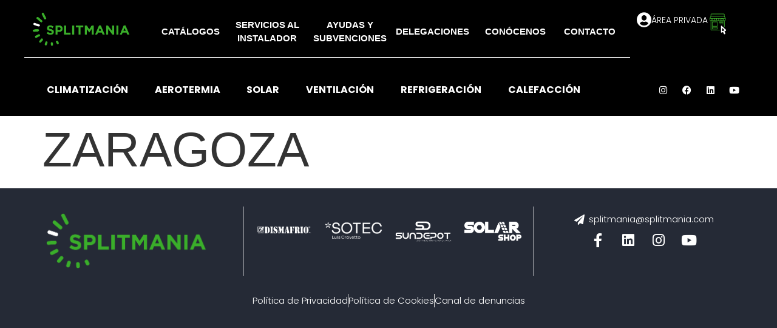

--- FILE ---
content_type: text/html; charset=UTF-8
request_url: https://splitmania.com/puntos-de-venta/zaragoza/
body_size: 46291
content:
<!doctype html>
<html lang="es">
<head><meta charset="UTF-8"><script>if(navigator.userAgent.match(/MSIE|Internet Explorer/i)||navigator.userAgent.match(/Trident\/7\..*?rv:11/i)){var href=document.location.href;if(!href.match(/[?&]nowprocket/)){if(href.indexOf("?")==-1){if(href.indexOf("#")==-1){document.location.href=href+"?nowprocket=1"}else{document.location.href=href.replace("#","?nowprocket=1#")}}else{if(href.indexOf("#")==-1){document.location.href=href+"&nowprocket=1"}else{document.location.href=href.replace("#","&nowprocket=1#")}}}}</script><script>(()=>{class RocketLazyLoadScripts{constructor(){this.v="1.2.6",this.triggerEvents=["keydown","mousedown","mousemove","touchmove","touchstart","touchend","wheel"],this.userEventHandler=this.t.bind(this),this.touchStartHandler=this.i.bind(this),this.touchMoveHandler=this.o.bind(this),this.touchEndHandler=this.h.bind(this),this.clickHandler=this.u.bind(this),this.interceptedClicks=[],this.interceptedClickListeners=[],this.l(this),window.addEventListener("pageshow",(t=>{this.persisted=t.persisted,this.everythingLoaded&&this.m()})),this.CSPIssue=sessionStorage.getItem("rocketCSPIssue"),document.addEventListener("securitypolicyviolation",(t=>{this.CSPIssue||"script-src-elem"!==t.violatedDirective||"data"!==t.blockedURI||(this.CSPIssue=!0,sessionStorage.setItem("rocketCSPIssue",!0))})),document.addEventListener("DOMContentLoaded",(()=>{this.k()})),this.delayedScripts={normal:[],async:[],defer:[]},this.trash=[],this.allJQueries=[]}p(t){document.hidden?t.t():(this.triggerEvents.forEach((e=>window.addEventListener(e,t.userEventHandler,{passive:!0}))),window.addEventListener("touchstart",t.touchStartHandler,{passive:!0}),window.addEventListener("mousedown",t.touchStartHandler),document.addEventListener("visibilitychange",t.userEventHandler))}_(){this.triggerEvents.forEach((t=>window.removeEventListener(t,this.userEventHandler,{passive:!0}))),document.removeEventListener("visibilitychange",this.userEventHandler)}i(t){"HTML"!==t.target.tagName&&(window.addEventListener("touchend",this.touchEndHandler),window.addEventListener("mouseup",this.touchEndHandler),window.addEventListener("touchmove",this.touchMoveHandler,{passive:!0}),window.addEventListener("mousemove",this.touchMoveHandler),t.target.addEventListener("click",this.clickHandler),this.L(t.target,!0),this.S(t.target,"onclick","rocket-onclick"),this.C())}o(t){window.removeEventListener("touchend",this.touchEndHandler),window.removeEventListener("mouseup",this.touchEndHandler),window.removeEventListener("touchmove",this.touchMoveHandler,{passive:!0}),window.removeEventListener("mousemove",this.touchMoveHandler),t.target.removeEventListener("click",this.clickHandler),this.L(t.target,!1),this.S(t.target,"rocket-onclick","onclick"),this.M()}h(){window.removeEventListener("touchend",this.touchEndHandler),window.removeEventListener("mouseup",this.touchEndHandler),window.removeEventListener("touchmove",this.touchMoveHandler,{passive:!0}),window.removeEventListener("mousemove",this.touchMoveHandler)}u(t){t.target.removeEventListener("click",this.clickHandler),this.L(t.target,!1),this.S(t.target,"rocket-onclick","onclick"),this.interceptedClicks.push(t),t.preventDefault(),t.stopPropagation(),t.stopImmediatePropagation(),this.M()}O(){window.removeEventListener("touchstart",this.touchStartHandler,{passive:!0}),window.removeEventListener("mousedown",this.touchStartHandler),this.interceptedClicks.forEach((t=>{t.target.dispatchEvent(new MouseEvent("click",{view:t.view,bubbles:!0,cancelable:!0}))}))}l(t){EventTarget.prototype.addEventListenerWPRocketBase=EventTarget.prototype.addEventListener,EventTarget.prototype.addEventListener=function(e,i,o){"click"!==e||t.windowLoaded||i===t.clickHandler||t.interceptedClickListeners.push({target:this,func:i,options:o}),(this||window).addEventListenerWPRocketBase(e,i,o)}}L(t,e){this.interceptedClickListeners.forEach((i=>{i.target===t&&(e?t.removeEventListener("click",i.func,i.options):t.addEventListener("click",i.func,i.options))})),t.parentNode!==document.documentElement&&this.L(t.parentNode,e)}D(){return new Promise((t=>{this.P?this.M=t:t()}))}C(){this.P=!0}M(){this.P=!1}S(t,e,i){t.hasAttribute&&t.hasAttribute(e)&&(event.target.setAttribute(i,event.target.getAttribute(e)),event.target.removeAttribute(e))}t(){this._(this),"loading"===document.readyState?document.addEventListener("DOMContentLoaded",this.R.bind(this)):this.R()}k(){let t=[];document.querySelectorAll("script[type=rocketlazyloadscript][data-rocket-src]").forEach((e=>{let i=e.getAttribute("data-rocket-src");if(i&&!i.startsWith("data:")){0===i.indexOf("//")&&(i=location.protocol+i);try{const o=new URL(i).origin;o!==location.origin&&t.push({src:o,crossOrigin:e.crossOrigin||"module"===e.getAttribute("data-rocket-type")})}catch(t){}}})),t=[...new Map(t.map((t=>[JSON.stringify(t),t]))).values()],this.T(t,"preconnect")}async R(){this.lastBreath=Date.now(),this.j(this),this.F(this),this.I(),this.W(),this.q(),await this.A(this.delayedScripts.normal),await this.A(this.delayedScripts.defer),await this.A(this.delayedScripts.async);try{await this.U(),await this.H(this),await this.J()}catch(t){console.error(t)}window.dispatchEvent(new Event("rocket-allScriptsLoaded")),this.everythingLoaded=!0,this.D().then((()=>{this.O()})),this.N()}W(){document.querySelectorAll("script[type=rocketlazyloadscript]").forEach((t=>{t.hasAttribute("data-rocket-src")?t.hasAttribute("async")&&!1!==t.async?this.delayedScripts.async.push(t):t.hasAttribute("defer")&&!1!==t.defer||"module"===t.getAttribute("data-rocket-type")?this.delayedScripts.defer.push(t):this.delayedScripts.normal.push(t):this.delayedScripts.normal.push(t)}))}async B(t){if(await this.G(),!0!==t.noModule||!("noModule"in HTMLScriptElement.prototype))return new Promise((e=>{let i;function o(){(i||t).setAttribute("data-rocket-status","executed"),e()}try{if(navigator.userAgent.indexOf("Firefox/")>0||""===navigator.vendor||this.CSPIssue)i=document.createElement("script"),[...t.attributes].forEach((t=>{let e=t.nodeName;"type"!==e&&("data-rocket-type"===e&&(e="type"),"data-rocket-src"===e&&(e="src"),i.setAttribute(e,t.nodeValue))})),t.text&&(i.text=t.text),i.hasAttribute("src")?(i.addEventListener("load",o),i.addEventListener("error",(function(){i.setAttribute("data-rocket-status","failed-network"),e()})),setTimeout((()=>{i.isConnected||e()}),1)):(i.text=t.text,o()),t.parentNode.replaceChild(i,t);else{const i=t.getAttribute("data-rocket-type"),s=t.getAttribute("data-rocket-src");i?(t.type=i,t.removeAttribute("data-rocket-type")):t.removeAttribute("type"),t.addEventListener("load",o),t.addEventListener("error",(i=>{this.CSPIssue&&i.target.src.startsWith("data:")?(console.log("WPRocket: data-uri blocked by CSP -> fallback"),t.removeAttribute("src"),this.B(t).then(e)):(t.setAttribute("data-rocket-status","failed-network"),e())})),s?(t.removeAttribute("data-rocket-src"),t.src=s):t.src="data:text/javascript;base64,"+window.btoa(unescape(encodeURIComponent(t.text)))}}catch(i){t.setAttribute("data-rocket-status","failed-transform"),e()}}));t.setAttribute("data-rocket-status","skipped")}async A(t){const e=t.shift();return e&&e.isConnected?(await this.B(e),this.A(t)):Promise.resolve()}q(){this.T([...this.delayedScripts.normal,...this.delayedScripts.defer,...this.delayedScripts.async],"preload")}T(t,e){var i=document.createDocumentFragment();t.forEach((t=>{const o=t.getAttribute&&t.getAttribute("data-rocket-src")||t.src;if(o&&!o.startsWith("data:")){const s=document.createElement("link");s.href=o,s.rel=e,"preconnect"!==e&&(s.as="script"),t.getAttribute&&"module"===t.getAttribute("data-rocket-type")&&(s.crossOrigin=!0),t.crossOrigin&&(s.crossOrigin=t.crossOrigin),t.integrity&&(s.integrity=t.integrity),i.appendChild(s),this.trash.push(s)}})),document.head.appendChild(i)}j(t){let e={};function i(i,o){return e[o].eventsToRewrite.indexOf(i)>=0&&!t.everythingLoaded?"rocket-"+i:i}function o(t,o){!function(t){e[t]||(e[t]={originalFunctions:{add:t.addEventListener,remove:t.removeEventListener},eventsToRewrite:[]},t.addEventListener=function(){arguments[0]=i(arguments[0],t),e[t].originalFunctions.add.apply(t,arguments)},t.removeEventListener=function(){arguments[0]=i(arguments[0],t),e[t].originalFunctions.remove.apply(t,arguments)})}(t),e[t].eventsToRewrite.push(o)}function s(e,i){let o=e[i];e[i]=null,Object.defineProperty(e,i,{get:()=>o||function(){},set(s){t.everythingLoaded?o=s:e["rocket"+i]=o=s}})}o(document,"DOMContentLoaded"),o(window,"DOMContentLoaded"),o(window,"load"),o(window,"pageshow"),o(document,"readystatechange"),s(document,"onreadystatechange"),s(window,"onload"),s(window,"onpageshow");try{Object.defineProperty(document,"readyState",{get:()=>t.rocketReadyState,set(e){t.rocketReadyState=e},configurable:!0}),document.readyState="loading"}catch(t){console.log("WPRocket DJE readyState conflict, bypassing")}}F(t){let e;function i(e){return t.everythingLoaded?e:e.split(" ").map((t=>"load"===t||0===t.indexOf("load.")?"rocket-jquery-load":t)).join(" ")}function o(o){function s(t){const e=o.fn[t];o.fn[t]=o.fn.init.prototype[t]=function(){return this[0]===window&&("string"==typeof arguments[0]||arguments[0]instanceof String?arguments[0]=i(arguments[0]):"object"==typeof arguments[0]&&Object.keys(arguments[0]).forEach((t=>{const e=arguments[0][t];delete arguments[0][t],arguments[0][i(t)]=e}))),e.apply(this,arguments),this}}o&&o.fn&&!t.allJQueries.includes(o)&&(o.fn.ready=o.fn.init.prototype.ready=function(e){return t.domReadyFired?e.bind(document)(o):document.addEventListener("rocket-DOMContentLoaded",(()=>e.bind(document)(o))),o([])},s("on"),s("one"),t.allJQueries.push(o)),e=o}o(window.jQuery),Object.defineProperty(window,"jQuery",{get:()=>e,set(t){o(t)}})}async H(t){const e=document.querySelector("script[data-webpack]");e&&(await async function(){return new Promise((t=>{e.addEventListener("load",t),e.addEventListener("error",t)}))}(),await t.K(),await t.H(t))}async U(){this.domReadyFired=!0;try{document.readyState="interactive"}catch(t){}await this.G(),document.dispatchEvent(new Event("rocket-readystatechange")),await this.G(),document.rocketonreadystatechange&&document.rocketonreadystatechange(),await this.G(),document.dispatchEvent(new Event("rocket-DOMContentLoaded")),await this.G(),window.dispatchEvent(new Event("rocket-DOMContentLoaded"))}async J(){try{document.readyState="complete"}catch(t){}await this.G(),document.dispatchEvent(new Event("rocket-readystatechange")),await this.G(),document.rocketonreadystatechange&&document.rocketonreadystatechange(),await this.G(),window.dispatchEvent(new Event("rocket-load")),await this.G(),window.rocketonload&&window.rocketonload(),await this.G(),this.allJQueries.forEach((t=>t(window).trigger("rocket-jquery-load"))),await this.G();const t=new Event("rocket-pageshow");t.persisted=this.persisted,window.dispatchEvent(t),await this.G(),window.rocketonpageshow&&window.rocketonpageshow({persisted:this.persisted}),this.windowLoaded=!0}m(){document.onreadystatechange&&document.onreadystatechange(),window.onload&&window.onload(),window.onpageshow&&window.onpageshow({persisted:this.persisted})}I(){const t=new Map;document.write=document.writeln=function(e){const i=document.currentScript;i||console.error("WPRocket unable to document.write this: "+e);const o=document.createRange(),s=i.parentElement;let n=t.get(i);void 0===n&&(n=i.nextSibling,t.set(i,n));const c=document.createDocumentFragment();o.setStart(c,0),c.appendChild(o.createContextualFragment(e)),s.insertBefore(c,n)}}async G(){Date.now()-this.lastBreath>45&&(await this.K(),this.lastBreath=Date.now())}async K(){return document.hidden?new Promise((t=>setTimeout(t))):new Promise((t=>requestAnimationFrame(t)))}N(){this.trash.forEach((t=>t.remove()))}static run(){const t=new RocketLazyLoadScripts;t.p(t)}}RocketLazyLoadScripts.run()})();</script>
	
	<meta name="viewport" content="width=device-width, initial-scale=1">
	<link rel="profile" href="https://gmpg.org/xfn/11">
	<meta name='robots' content='index, follow, max-image-preview:large, max-snippet:-1, max-video-preview:-1' />
	<style>img:is([sizes="auto" i], [sizes^="auto," i]) { contain-intrinsic-size: 3000px 1500px }</style>
	
	<!-- This site is optimized with the Yoast SEO plugin v26.7 - https://yoast.com/wordpress/plugins/seo/ -->
	<title>Splitmania Zaragoza</title><link rel="preload" data-rocket-preload as="image" href="" fetchpriority="high">
	<meta name="description" content="Splitmania Zaragoza: especialistas en aire acondicionado, climatización y bombas de calor con soluciones eficientes y ofertas exclusivas." />
	<link rel="canonical" href="https://splitmania.com/puntos-de-venta/zaragoza/" />
	<meta property="og:locale" content="es_ES" />
	<meta property="og:type" content="article" />
	<meta property="og:title" content="Splitmania Zaragoza" />
	<meta property="og:description" content="Splitmania Zaragoza: especialistas en aire acondicionado, climatización y bombas de calor con soluciones eficientes y ofertas exclusivas." />
	<meta property="og:url" content="https://splitmania.com/puntos-de-venta/zaragoza/" />
	<meta property="og:site_name" content="Splitmania" />
	<meta property="article:publisher" content="https://www.facebook.com/profile.php?id=100063632889496" />
	<meta property="article:modified_time" content="2025-05-29T14:37:24+00:00" />
	<meta property="og:image" content="https://splitmania.com/wp-content/uploads/2024/04/ZARAGOZA.jpg" />
	<meta property="og:image:width" content="408" />
	<meta property="og:image:height" content="223" />
	<meta property="og:image:type" content="image/jpeg" />
	<meta name="twitter:card" content="summary_large_image" />
	<script type="application/ld+json" class="yoast-schema-graph">{"@context":"https://schema.org","@graph":[{"@type":"WebPage","@id":"https://splitmania.com/puntos-de-venta/zaragoza/","url":"https://splitmania.com/puntos-de-venta/zaragoza/","name":"Splitmania Zaragoza","isPartOf":{"@id":"https://splitmania.com/#website"},"primaryImageOfPage":{"@id":"https://splitmania.com/puntos-de-venta/zaragoza/#primaryimage"},"image":{"@id":"https://splitmania.com/puntos-de-venta/zaragoza/#primaryimage"},"thumbnailUrl":"https://splitmania.com/wp-content/uploads/2024/04/ZARAGOZA.jpg","datePublished":"2021-11-16T13:54:09+00:00","dateModified":"2025-05-29T14:37:24+00:00","description":"Splitmania Zaragoza: especialistas en aire acondicionado, climatización y bombas de calor con soluciones eficientes y ofertas exclusivas.","breadcrumb":{"@id":"https://splitmania.com/puntos-de-venta/zaragoza/#breadcrumb"},"inLanguage":"es","potentialAction":[{"@type":"ReadAction","target":["https://splitmania.com/puntos-de-venta/zaragoza/"]}]},{"@type":"ImageObject","inLanguage":"es","@id":"https://splitmania.com/puntos-de-venta/zaragoza/#primaryimage","url":"https://splitmania.com/wp-content/uploads/2024/04/ZARAGOZA.jpg","contentUrl":"https://splitmania.com/wp-content/uploads/2024/04/ZARAGOZA.jpg","width":408,"height":223,"caption":"Splitmania Zaragoza"},{"@type":"BreadcrumbList","@id":"https://splitmania.com/puntos-de-venta/zaragoza/#breadcrumb","itemListElement":[{"@type":"ListItem","position":1,"name":"Portada","item":"https://splitmania.com/"},{"@type":"ListItem","position":2,"name":"Puntos de venta","item":"https://splitmania.com/puntos-de-venta/"},{"@type":"ListItem","position":3,"name":"ZARAGOZA"}]},{"@type":"WebSite","@id":"https://splitmania.com/#website","url":"https://splitmania.com/","name":"Splitmania","description":"","publisher":{"@id":"https://splitmania.com/#organization"},"potentialAction":[{"@type":"SearchAction","target":{"@type":"EntryPoint","urlTemplate":"https://splitmania.com/?s={search_term_string}"},"query-input":{"@type":"PropertyValueSpecification","valueRequired":true,"valueName":"search_term_string"}}],"inLanguage":"es"},{"@type":"Organization","@id":"https://splitmania.com/#organization","name":"Splitmania","alternateName":"SM","url":"https://splitmania.com/","logo":{"@type":"ImageObject","inLanguage":"es","@id":"https://splitmania.com/#/schema/logo/image/","url":"https://splitmania.com/wp-content/uploads/2021/10/01.-LOGOS-SPLITMANIA-VerdeBlanco.png","contentUrl":"https://splitmania.com/wp-content/uploads/2021/10/01.-LOGOS-SPLITMANIA-VerdeBlanco.png","width":603,"height":189,"caption":"Splitmania"},"image":{"@id":"https://splitmania.com/#/schema/logo/image/"},"sameAs":["https://www.facebook.com/profile.php?id=100063632889496","https://www.instagram.com/splitmania_sl/","https://www.linkedin.com/company/splitmania-grupo/"]}]}</script>
	<!-- / Yoast SEO plugin. -->


<link rel="alternate" type="application/rss+xml" title="Splitmania &raquo; Feed" href="https://splitmania.com/feed/" />
<link rel="alternate" type="application/rss+xml" title="Splitmania &raquo; Feed de los comentarios" href="https://splitmania.com/comments/feed/" />
<script type="rocketlazyloadscript">
window._wpemojiSettings = {"baseUrl":"https:\/\/s.w.org\/images\/core\/emoji\/16.0.1\/72x72\/","ext":".png","svgUrl":"https:\/\/s.w.org\/images\/core\/emoji\/16.0.1\/svg\/","svgExt":".svg","source":{"concatemoji":"https:\/\/splitmania.com\/wp-includes\/js\/wp-emoji-release.min.js?ver=6.8.3"}};
/*! This file is auto-generated */
!function(s,n){var o,i,e;function c(e){try{var t={supportTests:e,timestamp:(new Date).valueOf()};sessionStorage.setItem(o,JSON.stringify(t))}catch(e){}}function p(e,t,n){e.clearRect(0,0,e.canvas.width,e.canvas.height),e.fillText(t,0,0);var t=new Uint32Array(e.getImageData(0,0,e.canvas.width,e.canvas.height).data),a=(e.clearRect(0,0,e.canvas.width,e.canvas.height),e.fillText(n,0,0),new Uint32Array(e.getImageData(0,0,e.canvas.width,e.canvas.height).data));return t.every(function(e,t){return e===a[t]})}function u(e,t){e.clearRect(0,0,e.canvas.width,e.canvas.height),e.fillText(t,0,0);for(var n=e.getImageData(16,16,1,1),a=0;a<n.data.length;a++)if(0!==n.data[a])return!1;return!0}function f(e,t,n,a){switch(t){case"flag":return n(e,"\ud83c\udff3\ufe0f\u200d\u26a7\ufe0f","\ud83c\udff3\ufe0f\u200b\u26a7\ufe0f")?!1:!n(e,"\ud83c\udde8\ud83c\uddf6","\ud83c\udde8\u200b\ud83c\uddf6")&&!n(e,"\ud83c\udff4\udb40\udc67\udb40\udc62\udb40\udc65\udb40\udc6e\udb40\udc67\udb40\udc7f","\ud83c\udff4\u200b\udb40\udc67\u200b\udb40\udc62\u200b\udb40\udc65\u200b\udb40\udc6e\u200b\udb40\udc67\u200b\udb40\udc7f");case"emoji":return!a(e,"\ud83e\udedf")}return!1}function g(e,t,n,a){var r="undefined"!=typeof WorkerGlobalScope&&self instanceof WorkerGlobalScope?new OffscreenCanvas(300,150):s.createElement("canvas"),o=r.getContext("2d",{willReadFrequently:!0}),i=(o.textBaseline="top",o.font="600 32px Arial",{});return e.forEach(function(e){i[e]=t(o,e,n,a)}),i}function t(e){var t=s.createElement("script");t.src=e,t.defer=!0,s.head.appendChild(t)}"undefined"!=typeof Promise&&(o="wpEmojiSettingsSupports",i=["flag","emoji"],n.supports={everything:!0,everythingExceptFlag:!0},e=new Promise(function(e){s.addEventListener("DOMContentLoaded",e,{once:!0})}),new Promise(function(t){var n=function(){try{var e=JSON.parse(sessionStorage.getItem(o));if("object"==typeof e&&"number"==typeof e.timestamp&&(new Date).valueOf()<e.timestamp+604800&&"object"==typeof e.supportTests)return e.supportTests}catch(e){}return null}();if(!n){if("undefined"!=typeof Worker&&"undefined"!=typeof OffscreenCanvas&&"undefined"!=typeof URL&&URL.createObjectURL&&"undefined"!=typeof Blob)try{var e="postMessage("+g.toString()+"("+[JSON.stringify(i),f.toString(),p.toString(),u.toString()].join(",")+"));",a=new Blob([e],{type:"text/javascript"}),r=new Worker(URL.createObjectURL(a),{name:"wpTestEmojiSupports"});return void(r.onmessage=function(e){c(n=e.data),r.terminate(),t(n)})}catch(e){}c(n=g(i,f,p,u))}t(n)}).then(function(e){for(var t in e)n.supports[t]=e[t],n.supports.everything=n.supports.everything&&n.supports[t],"flag"!==t&&(n.supports.everythingExceptFlag=n.supports.everythingExceptFlag&&n.supports[t]);n.supports.everythingExceptFlag=n.supports.everythingExceptFlag&&!n.supports.flag,n.DOMReady=!1,n.readyCallback=function(){n.DOMReady=!0}}).then(function(){return e}).then(function(){var e;n.supports.everything||(n.readyCallback(),(e=n.source||{}).concatemoji?t(e.concatemoji):e.wpemoji&&e.twemoji&&(t(e.twemoji),t(e.wpemoji)))}))}((window,document),window._wpemojiSettings);
</script>
<link data-minify="1" rel='stylesheet' id='hello-elementor-theme-style-css' href='https://splitmania.com/wp-content/cache/min/1/wp-content/themes/hello-elementor/assets/css/theme.css?ver=1768267174' media='all' />
<link data-minify="1" rel='stylesheet' id='jet-menu-hello-css' href='https://splitmania.com/wp-content/cache/min/1/wp-content/plugins/jet-menu/integration/themes/hello-elementor/assets/css/style.css?ver=1768267174' media='all' />
<link rel='stylesheet' id='sbr_styles-css' href='https://splitmania.com/wp-content/plugins/reviews-feed/assets/css/sbr-styles.min.css?ver=2.1.1' media='all' />
<link rel='stylesheet' id='sbi_styles-css' href='https://splitmania.com/wp-content/plugins/instagram-feed/css/sbi-styles.min.css?ver=6.9.1' media='all' />
<link rel='stylesheet' id='sby_styles-css' href='https://splitmania.com/wp-content/plugins/feeds-for-youtube/css/sb-youtube-free.min.css?ver=2.4.0' media='all' />
<style id='wp-emoji-styles-inline-css'>

	img.wp-smiley, img.emoji {
		display: inline !important;
		border: none !important;
		box-shadow: none !important;
		height: 1em !important;
		width: 1em !important;
		margin: 0 0.07em !important;
		vertical-align: -0.1em !important;
		background: none !important;
		padding: 0 !important;
	}
</style>
<link rel='stylesheet' id='wp-block-library-css' href='https://splitmania.com/wp-includes/css/dist/block-library/style.min.css?ver=6.8.3' media='all' />
<link data-minify="1" rel='stylesheet' id='jet-engine-frontend-css' href='https://splitmania.com/wp-content/cache/min/1/wp-content/plugins/jet-engine/assets/css/frontend.css?ver=1768267174' media='all' />
<style id='global-styles-inline-css'>
:root{--wp--preset--aspect-ratio--square: 1;--wp--preset--aspect-ratio--4-3: 4/3;--wp--preset--aspect-ratio--3-4: 3/4;--wp--preset--aspect-ratio--3-2: 3/2;--wp--preset--aspect-ratio--2-3: 2/3;--wp--preset--aspect-ratio--16-9: 16/9;--wp--preset--aspect-ratio--9-16: 9/16;--wp--preset--color--black: #000000;--wp--preset--color--cyan-bluish-gray: #abb8c3;--wp--preset--color--white: #ffffff;--wp--preset--color--pale-pink: #f78da7;--wp--preset--color--vivid-red: #cf2e2e;--wp--preset--color--luminous-vivid-orange: #ff6900;--wp--preset--color--luminous-vivid-amber: #fcb900;--wp--preset--color--light-green-cyan: #7bdcb5;--wp--preset--color--vivid-green-cyan: #00d084;--wp--preset--color--pale-cyan-blue: #8ed1fc;--wp--preset--color--vivid-cyan-blue: #0693e3;--wp--preset--color--vivid-purple: #9b51e0;--wp--preset--gradient--vivid-cyan-blue-to-vivid-purple: linear-gradient(135deg,rgba(6,147,227,1) 0%,rgb(155,81,224) 100%);--wp--preset--gradient--light-green-cyan-to-vivid-green-cyan: linear-gradient(135deg,rgb(122,220,180) 0%,rgb(0,208,130) 100%);--wp--preset--gradient--luminous-vivid-amber-to-luminous-vivid-orange: linear-gradient(135deg,rgba(252,185,0,1) 0%,rgba(255,105,0,1) 100%);--wp--preset--gradient--luminous-vivid-orange-to-vivid-red: linear-gradient(135deg,rgba(255,105,0,1) 0%,rgb(207,46,46) 100%);--wp--preset--gradient--very-light-gray-to-cyan-bluish-gray: linear-gradient(135deg,rgb(238,238,238) 0%,rgb(169,184,195) 100%);--wp--preset--gradient--cool-to-warm-spectrum: linear-gradient(135deg,rgb(74,234,220) 0%,rgb(151,120,209) 20%,rgb(207,42,186) 40%,rgb(238,44,130) 60%,rgb(251,105,98) 80%,rgb(254,248,76) 100%);--wp--preset--gradient--blush-light-purple: linear-gradient(135deg,rgb(255,206,236) 0%,rgb(152,150,240) 100%);--wp--preset--gradient--blush-bordeaux: linear-gradient(135deg,rgb(254,205,165) 0%,rgb(254,45,45) 50%,rgb(107,0,62) 100%);--wp--preset--gradient--luminous-dusk: linear-gradient(135deg,rgb(255,203,112) 0%,rgb(199,81,192) 50%,rgb(65,88,208) 100%);--wp--preset--gradient--pale-ocean: linear-gradient(135deg,rgb(255,245,203) 0%,rgb(182,227,212) 50%,rgb(51,167,181) 100%);--wp--preset--gradient--electric-grass: linear-gradient(135deg,rgb(202,248,128) 0%,rgb(113,206,126) 100%);--wp--preset--gradient--midnight: linear-gradient(135deg,rgb(2,3,129) 0%,rgb(40,116,252) 100%);--wp--preset--font-size--small: 13px;--wp--preset--font-size--medium: 20px;--wp--preset--font-size--large: 36px;--wp--preset--font-size--x-large: 42px;--wp--preset--spacing--20: 0.44rem;--wp--preset--spacing--30: 0.67rem;--wp--preset--spacing--40: 1rem;--wp--preset--spacing--50: 1.5rem;--wp--preset--spacing--60: 2.25rem;--wp--preset--spacing--70: 3.38rem;--wp--preset--spacing--80: 5.06rem;--wp--preset--shadow--natural: 6px 6px 9px rgba(0, 0, 0, 0.2);--wp--preset--shadow--deep: 12px 12px 50px rgba(0, 0, 0, 0.4);--wp--preset--shadow--sharp: 6px 6px 0px rgba(0, 0, 0, 0.2);--wp--preset--shadow--outlined: 6px 6px 0px -3px rgba(255, 255, 255, 1), 6px 6px rgba(0, 0, 0, 1);--wp--preset--shadow--crisp: 6px 6px 0px rgba(0, 0, 0, 1);}:root { --wp--style--global--content-size: 800px;--wp--style--global--wide-size: 1200px; }:where(body) { margin: 0; }.wp-site-blocks > .alignleft { float: left; margin-right: 2em; }.wp-site-blocks > .alignright { float: right; margin-left: 2em; }.wp-site-blocks > .aligncenter { justify-content: center; margin-left: auto; margin-right: auto; }:where(.wp-site-blocks) > * { margin-block-start: 24px; margin-block-end: 0; }:where(.wp-site-blocks) > :first-child { margin-block-start: 0; }:where(.wp-site-blocks) > :last-child { margin-block-end: 0; }:root { --wp--style--block-gap: 24px; }:root :where(.is-layout-flow) > :first-child{margin-block-start: 0;}:root :where(.is-layout-flow) > :last-child{margin-block-end: 0;}:root :where(.is-layout-flow) > *{margin-block-start: 24px;margin-block-end: 0;}:root :where(.is-layout-constrained) > :first-child{margin-block-start: 0;}:root :where(.is-layout-constrained) > :last-child{margin-block-end: 0;}:root :where(.is-layout-constrained) > *{margin-block-start: 24px;margin-block-end: 0;}:root :where(.is-layout-flex){gap: 24px;}:root :where(.is-layout-grid){gap: 24px;}.is-layout-flow > .alignleft{float: left;margin-inline-start: 0;margin-inline-end: 2em;}.is-layout-flow > .alignright{float: right;margin-inline-start: 2em;margin-inline-end: 0;}.is-layout-flow > .aligncenter{margin-left: auto !important;margin-right: auto !important;}.is-layout-constrained > .alignleft{float: left;margin-inline-start: 0;margin-inline-end: 2em;}.is-layout-constrained > .alignright{float: right;margin-inline-start: 2em;margin-inline-end: 0;}.is-layout-constrained > .aligncenter{margin-left: auto !important;margin-right: auto !important;}.is-layout-constrained > :where(:not(.alignleft):not(.alignright):not(.alignfull)){max-width: var(--wp--style--global--content-size);margin-left: auto !important;margin-right: auto !important;}.is-layout-constrained > .alignwide{max-width: var(--wp--style--global--wide-size);}body .is-layout-flex{display: flex;}.is-layout-flex{flex-wrap: wrap;align-items: center;}.is-layout-flex > :is(*, div){margin: 0;}body .is-layout-grid{display: grid;}.is-layout-grid > :is(*, div){margin: 0;}body{padding-top: 0px;padding-right: 0px;padding-bottom: 0px;padding-left: 0px;}a:where(:not(.wp-element-button)){text-decoration: underline;}:root :where(.wp-element-button, .wp-block-button__link){background-color: #32373c;border-width: 0;color: #fff;font-family: inherit;font-size: inherit;line-height: inherit;padding: calc(0.667em + 2px) calc(1.333em + 2px);text-decoration: none;}.has-black-color{color: var(--wp--preset--color--black) !important;}.has-cyan-bluish-gray-color{color: var(--wp--preset--color--cyan-bluish-gray) !important;}.has-white-color{color: var(--wp--preset--color--white) !important;}.has-pale-pink-color{color: var(--wp--preset--color--pale-pink) !important;}.has-vivid-red-color{color: var(--wp--preset--color--vivid-red) !important;}.has-luminous-vivid-orange-color{color: var(--wp--preset--color--luminous-vivid-orange) !important;}.has-luminous-vivid-amber-color{color: var(--wp--preset--color--luminous-vivid-amber) !important;}.has-light-green-cyan-color{color: var(--wp--preset--color--light-green-cyan) !important;}.has-vivid-green-cyan-color{color: var(--wp--preset--color--vivid-green-cyan) !important;}.has-pale-cyan-blue-color{color: var(--wp--preset--color--pale-cyan-blue) !important;}.has-vivid-cyan-blue-color{color: var(--wp--preset--color--vivid-cyan-blue) !important;}.has-vivid-purple-color{color: var(--wp--preset--color--vivid-purple) !important;}.has-black-background-color{background-color: var(--wp--preset--color--black) !important;}.has-cyan-bluish-gray-background-color{background-color: var(--wp--preset--color--cyan-bluish-gray) !important;}.has-white-background-color{background-color: var(--wp--preset--color--white) !important;}.has-pale-pink-background-color{background-color: var(--wp--preset--color--pale-pink) !important;}.has-vivid-red-background-color{background-color: var(--wp--preset--color--vivid-red) !important;}.has-luminous-vivid-orange-background-color{background-color: var(--wp--preset--color--luminous-vivid-orange) !important;}.has-luminous-vivid-amber-background-color{background-color: var(--wp--preset--color--luminous-vivid-amber) !important;}.has-light-green-cyan-background-color{background-color: var(--wp--preset--color--light-green-cyan) !important;}.has-vivid-green-cyan-background-color{background-color: var(--wp--preset--color--vivid-green-cyan) !important;}.has-pale-cyan-blue-background-color{background-color: var(--wp--preset--color--pale-cyan-blue) !important;}.has-vivid-cyan-blue-background-color{background-color: var(--wp--preset--color--vivid-cyan-blue) !important;}.has-vivid-purple-background-color{background-color: var(--wp--preset--color--vivid-purple) !important;}.has-black-border-color{border-color: var(--wp--preset--color--black) !important;}.has-cyan-bluish-gray-border-color{border-color: var(--wp--preset--color--cyan-bluish-gray) !important;}.has-white-border-color{border-color: var(--wp--preset--color--white) !important;}.has-pale-pink-border-color{border-color: var(--wp--preset--color--pale-pink) !important;}.has-vivid-red-border-color{border-color: var(--wp--preset--color--vivid-red) !important;}.has-luminous-vivid-orange-border-color{border-color: var(--wp--preset--color--luminous-vivid-orange) !important;}.has-luminous-vivid-amber-border-color{border-color: var(--wp--preset--color--luminous-vivid-amber) !important;}.has-light-green-cyan-border-color{border-color: var(--wp--preset--color--light-green-cyan) !important;}.has-vivid-green-cyan-border-color{border-color: var(--wp--preset--color--vivid-green-cyan) !important;}.has-pale-cyan-blue-border-color{border-color: var(--wp--preset--color--pale-cyan-blue) !important;}.has-vivid-cyan-blue-border-color{border-color: var(--wp--preset--color--vivid-cyan-blue) !important;}.has-vivid-purple-border-color{border-color: var(--wp--preset--color--vivid-purple) !important;}.has-vivid-cyan-blue-to-vivid-purple-gradient-background{background: var(--wp--preset--gradient--vivid-cyan-blue-to-vivid-purple) !important;}.has-light-green-cyan-to-vivid-green-cyan-gradient-background{background: var(--wp--preset--gradient--light-green-cyan-to-vivid-green-cyan) !important;}.has-luminous-vivid-amber-to-luminous-vivid-orange-gradient-background{background: var(--wp--preset--gradient--luminous-vivid-amber-to-luminous-vivid-orange) !important;}.has-luminous-vivid-orange-to-vivid-red-gradient-background{background: var(--wp--preset--gradient--luminous-vivid-orange-to-vivid-red) !important;}.has-very-light-gray-to-cyan-bluish-gray-gradient-background{background: var(--wp--preset--gradient--very-light-gray-to-cyan-bluish-gray) !important;}.has-cool-to-warm-spectrum-gradient-background{background: var(--wp--preset--gradient--cool-to-warm-spectrum) !important;}.has-blush-light-purple-gradient-background{background: var(--wp--preset--gradient--blush-light-purple) !important;}.has-blush-bordeaux-gradient-background{background: var(--wp--preset--gradient--blush-bordeaux) !important;}.has-luminous-dusk-gradient-background{background: var(--wp--preset--gradient--luminous-dusk) !important;}.has-pale-ocean-gradient-background{background: var(--wp--preset--gradient--pale-ocean) !important;}.has-electric-grass-gradient-background{background: var(--wp--preset--gradient--electric-grass) !important;}.has-midnight-gradient-background{background: var(--wp--preset--gradient--midnight) !important;}.has-small-font-size{font-size: var(--wp--preset--font-size--small) !important;}.has-medium-font-size{font-size: var(--wp--preset--font-size--medium) !important;}.has-large-font-size{font-size: var(--wp--preset--font-size--large) !important;}.has-x-large-font-size{font-size: var(--wp--preset--font-size--x-large) !important;}
:root :where(.wp-block-pullquote){font-size: 1.5em;line-height: 1.6;}
</style>
<link rel='stylesheet' id='ctf_styles-css' href='https://splitmania.com/wp-content/plugins/custom-twitter-feeds/css/ctf-styles.min.css?ver=2.3.1' media='all' />
<link rel='stylesheet' id='cff-css' href='https://splitmania.com/wp-content/plugins/custom-facebook-feed/assets/css/cff-style.min.css?ver=4.3.2' media='all' />
<link data-minify="1" rel='stylesheet' id='sb-font-awesome-css' href='https://splitmania.com/wp-content/cache/min/1/wp-content/plugins/custom-facebook-feed/assets/css/font-awesome.min.css?ver=1768267174' media='all' />
<link rel='stylesheet' id='cmplz-general-css' href='https://splitmania.com/wp-content/plugins/complianz-gdpr-premium/assets/css/cookieblocker.min.css?ver=1753254651' media='all' />
<link data-minify="1" rel='stylesheet' id='hello-elementor-css' href='https://splitmania.com/wp-content/cache/min/1/wp-content/themes/hello-elementor/assets/css/reset.css?ver=1768267174' media='all' />
<link data-minify="1" rel='stylesheet' id='hello-elementor-header-footer-css' href='https://splitmania.com/wp-content/cache/min/1/wp-content/themes/hello-elementor/assets/css/header-footer.css?ver=1768267174' media='all' />
<link data-minify="1" rel='stylesheet' id='font-awesome-all-css' href='https://splitmania.com/wp-content/cache/min/1/wp-content/plugins/jet-menu/assets/public/lib/font-awesome/css/all.min.css?ver=1768267174' media='all' />
<link rel='stylesheet' id='font-awesome-v4-shims-css' href='https://splitmania.com/wp-content/plugins/jet-menu/assets/public/lib/font-awesome/css/v4-shims.min.css?ver=5.12.0' media='all' />
<link data-minify="1" rel='stylesheet' id='jet-menu-public-styles-css' href='https://splitmania.com/wp-content/cache/min/1/wp-content/plugins/jet-menu/assets/public/css/public.css?ver=1768267174' media='all' />
<link data-minify="1" rel='stylesheet' id='jet-popup-frontend-css' href='https://splitmania.com/wp-content/cache/min/1/wp-content/plugins/jet-popup/assets/css/jet-popup-frontend.css?ver=1768267174' media='all' />
<link rel='stylesheet' id='elementor-frontend-css' href='https://splitmania.com/wp-content/plugins/elementor/assets/css/frontend.min.css?ver=3.34.1' media='all' />
<link rel='stylesheet' id='widget-image-css' href='https://splitmania.com/wp-content/plugins/elementor/assets/css/widget-image.min.css?ver=3.34.1' media='all' />
<link rel='stylesheet' id='widget-icon-box-css' href='https://splitmania.com/wp-content/plugins/elementor/assets/css/widget-icon-box.min.css?ver=3.34.1' media='all' />
<link rel='stylesheet' id='e-sticky-css' href='https://splitmania.com/wp-content/plugins/elementor-pro/assets/css/modules/sticky.min.css?ver=3.34.0' media='all' />
<link rel='stylesheet' id='widget-nav-menu-css' href='https://splitmania.com/wp-content/plugins/elementor-pro/assets/css/widget-nav-menu.min.css?ver=3.34.0' media='all' />
<link rel='stylesheet' id='widget-social-icons-css' href='https://splitmania.com/wp-content/plugins/elementor/assets/css/widget-social-icons.min.css?ver=3.34.1' media='all' />
<link rel='stylesheet' id='e-apple-webkit-css' href='https://splitmania.com/wp-content/plugins/elementor/assets/css/conditionals/apple-webkit.min.css?ver=3.34.1' media='all' />
<link rel='stylesheet' id='widget-heading-css' href='https://splitmania.com/wp-content/plugins/elementor/assets/css/widget-heading.min.css?ver=3.34.1' media='all' />
<link rel='stylesheet' id='widget-icon-list-css' href='https://splitmania.com/wp-content/plugins/elementor/assets/css/widget-icon-list.min.css?ver=3.34.1' media='all' />
<link rel='stylesheet' id='e-popup-css' href='https://splitmania.com/wp-content/plugins/elementor-pro/assets/css/conditionals/popup.min.css?ver=3.34.0' media='all' />
<link data-minify="1" rel='stylesheet' id='elementor-icons-css' href='https://splitmania.com/wp-content/cache/min/1/wp-content/plugins/elementor/assets/lib/eicons/css/elementor-icons.min.css?ver=1768267174' media='all' />
<link rel='stylesheet' id='elementor-post-7-css' href='https://splitmania.com/wp-content/uploads/elementor/css/post-7.css?ver=1768267173' media='all' />
<link data-minify="1" rel='stylesheet' id='juicer-elementor-editor-css' href='https://splitmania.com/wp-content/cache/min/1/wp-content/plugins/juicer/includes/elementor/juicer-elementor.css?ver=1768267174' media='all' />
<link rel='stylesheet' id='cffstyles-css' href='https://splitmania.com/wp-content/plugins/custom-facebook-feed/assets/css/cff-style.min.css?ver=4.3.2' media='all' />
<link rel='stylesheet' id='sby-styles-css' href='https://splitmania.com/wp-content/plugins/feeds-for-youtube/css/sb-youtube-free.min.css?ver=2.4.0' media='all' />
<link data-minify="1" rel='stylesheet' id='jet-tabs-frontend-css' href='https://splitmania.com/wp-content/cache/min/1/wp-content/plugins/jet-tabs/assets/css/jet-tabs-frontend.css?ver=1768267174' media='all' />
<link data-minify="1" rel='stylesheet' id='jet-tricks-frontend-css' href='https://splitmania.com/wp-content/cache/min/1/wp-content/plugins/jet-tricks/assets/css/jet-tricks-frontend.css?ver=1768267174' media='all' />
<link rel='stylesheet' id='sbistyles-css' href='https://splitmania.com/wp-content/plugins/instagram-feed/css/sbi-styles.min.css?ver=6.9.1' media='all' />
<link rel='stylesheet' id='elementor-post-10-css' href='https://splitmania.com/wp-content/uploads/elementor/css/post-10.css?ver=1768267173' media='all' />
<link rel='stylesheet' id='elementor-post-13-css' href='https://splitmania.com/wp-content/uploads/elementor/css/post-13.css?ver=1768267173' media='all' />
<link rel='stylesheet' id='elementor-post-39-css' href='https://splitmania.com/wp-content/uploads/elementor/css/post-39.css?ver=1768267173' media='all' />
<link data-minify="1" rel='stylesheet' id='hello-elementor-child-style-css' href='https://splitmania.com/wp-content/cache/min/1/wp-content/themes/hello-theme-child-master/style.css?ver=1768267174' media='all' />
<link rel='stylesheet' id='elementor-icons-shared-0-css' href='https://splitmania.com/wp-content/plugins/elementor/assets/lib/font-awesome/css/fontawesome.min.css?ver=5.15.3' media='all' />
<link data-minify="1" rel='stylesheet' id='elementor-icons-fa-solid-css' href='https://splitmania.com/wp-content/cache/min/1/wp-content/plugins/elementor/assets/lib/font-awesome/css/solid.min.css?ver=1768267174' media='all' />
<link data-minify="1" rel='stylesheet' id='elementor-icons-fa-brands-css' href='https://splitmania.com/wp-content/cache/min/1/wp-content/plugins/elementor/assets/lib/font-awesome/css/brands.min.css?ver=1768267174' media='all' />
<script type="rocketlazyloadscript" data-rocket-src="https://splitmania.com/wp-includes/js/jquery/jquery.min.js?ver=3.7.1" id="jquery-core-js" data-rocket-defer defer></script>
<script type="rocketlazyloadscript" data-rocket-src="https://splitmania.com/wp-includes/js/jquery/jquery-migrate.min.js?ver=3.4.1" id="jquery-migrate-js" data-rocket-defer defer></script>
<link rel="https://api.w.org/" href="https://splitmania.com/wp-json/" /><link rel="alternate" title="JSON" type="application/json" href="https://splitmania.com/wp-json/wp/v2/puntos-de-venta/871" /><link rel="EditURI" type="application/rsd+xml" title="RSD" href="https://splitmania.com/xmlrpc.php?rsd" />
<link rel='shortlink' href='https://splitmania.com/?p=871' />
<link rel="alternate" title="oEmbed (JSON)" type="application/json+oembed" href="https://splitmania.com/wp-json/oembed/1.0/embed?url=https%3A%2F%2Fsplitmania.com%2Fpuntos-de-venta%2Fzaragoza%2F" />
<link rel="alternate" title="oEmbed (XML)" type="text/xml+oembed" href="https://splitmania.com/wp-json/oembed/1.0/embed?url=https%3A%2F%2Fsplitmania.com%2Fpuntos-de-venta%2Fzaragoza%2F&#038;format=xml" />
<style type="text/css" id="simple-css-output">.Sotec h3, .Sotec .dce-visibility-event .elementor-icon-list-text, .Sotec .elementor-icon-list-icon i{ color:#f17651 !important;}.SunDepot h3, .SunDepot .dce-visibility-event .elementor-icon-list-text, .SunDepot .elementor-icon-list-icon i{ color:#18316b !important;}.Dismafrio h3, .Dismafrio .dce-visibility-event .elementor-icon-list-text, .Dismafrio .elementor-icon-list-icon i{ color:#6f359e !important;}header svg txt{ @import url('https://fonts.googleapis.com/css2?family=Poppins:ital,wght@1,100&display=swap'); font-family: 'Poppins', sans-serif !important;}svg txt{ @import url('https://fonts.googleapis.com/css2?family=Poppins:ital,wght@1,100&display=swap'); font-family: 'Poppins', sans-serif !important;}.jet-sub-mega-menu{ background:transparent !important;}.jet-sub-mega-menu img:hover, .jet-sub-mega-menu svg:hover { filter: invert(58%) sepia(24%) saturate(1319%) hue-rotate(63deg) brightness(93%) contrast(93%);}.jet-menu-item.jet-mega-menu-item.jet-mega-menu-position-relative-item .jet-sub-mega-menu { margin-top: 21px;}.jet-menu-item-wrapper i { display: none !important;}.spanverde h1 span, .spanverde h2 span, .spanverde h3 span, .spanverde p span{ color:#42B029;}.spanblanco h1 span, .spanblanco h2 span, .spanblanco h3 span, .spanblanco p span{ color:#ffffff;}.spannegro h1 span, .spannegro h2 span, .spannegro h3 span, .spannegro p span{ color:#252A36;}.preguntaencuesta{ font-weight:bold;}.preguntaencuesta span{ text-style: italic;}.fa-map-marker:before { content: "\f3c5"; color: #f17651; /*#18316b sotec azul - sotec naranja #f17651*/}.fa-map-pin:before { content: "\f3c5"; color: #18316b;/* amarillo #f3c503 se cambia por azul #18316b*/}.vertical span { writing-mode: vertical-lr; transform: rotate(180deg);}/*.home .elementor-slide-heading span{ font-size: 17px; font-weight:400;}*/.carrouselimagenes img{ filter: grayscale(1); }.carrouselimagenes img:hover{ filter: grayscale(0); }.entradasycategorias a{ color:#43B02A;}/**/.slider2 li span{ color:#43B02A;}.slider2 img{ margin:10px 40px;}.slider2 .elementor-slide-heading { width:1400px !important;}.slider2 li{ margin-bottom:10px;}.slider2 li:first-child{ max-width:750px;}.verde span { color:#62A946;}@media only screen and (max-width:768px) { .textopuntos{ padding-top:40px !important; } .slider2 ul{ padding-right:40px; } .slider2 li span{ color:#43B02A; } .slider2 img{ margin: 0 auto !important; width: 100%; padding: 0 40px; } .slider2 .elementor-slide-heading { width:100% !important; } .slider2 li{ line-height: 24px; } .elementor-2 .elementor-element.elementor-element-15db9a9 .elementor-repeater-item-0a01ff7 .swiper-slide-bg { background-image: url(https://splitmania.com/wp-content/uploads/2022/07/splitmania_Slider2_VERDELOGOS.jpeg); background-size: cover; background-position-x: -60px; } .elementor-2 .elementor-element.elementor-element-15db9a9 .elementor-repeater-item-408980c .swiper-slide-bg { background-size: cover; background-position-x: 65%; } }</style>			<style>.cmplz-hidden {
					display: none !important;
				}</style><meta name="generator" content="Elementor 3.34.1; features: additional_custom_breakpoints; settings: css_print_method-external, google_font-enabled, font_display-auto">
			<style>
				.e-con.e-parent:nth-of-type(n+4):not(.e-lazyloaded):not(.e-no-lazyload),
				.e-con.e-parent:nth-of-type(n+4):not(.e-lazyloaded):not(.e-no-lazyload) * {
					background-image: none !important;
				}
				@media screen and (max-height: 1024px) {
					.e-con.e-parent:nth-of-type(n+3):not(.e-lazyloaded):not(.e-no-lazyload),
					.e-con.e-parent:nth-of-type(n+3):not(.e-lazyloaded):not(.e-no-lazyload) * {
						background-image: none !important;
					}
				}
				@media screen and (max-height: 640px) {
					.e-con.e-parent:nth-of-type(n+2):not(.e-lazyloaded):not(.e-no-lazyload),
					.e-con.e-parent:nth-of-type(n+2):not(.e-lazyloaded):not(.e-no-lazyload) * {
						background-image: none !important;
					}
				}
			</style>
			<link rel="icon" href="https://splitmania.com/wp-content/uploads/2022/01/favicon-split.png" sizes="32x32" />
<link rel="icon" href="https://splitmania.com/wp-content/uploads/2022/01/favicon-split.png" sizes="192x192" />
<link rel="apple-touch-icon" href="https://splitmania.com/wp-content/uploads/2022/01/favicon-split.png" />
<meta name="msapplication-TileImage" content="https://splitmania.com/wp-content/uploads/2022/01/favicon-split.png" />
		<style id="wp-custom-css">
			.single-post .entry-title {
    font-size: 35px;
		text-align: center;
	
	


		</style>
		<noscript><style id="rocket-lazyload-nojs-css">.rll-youtube-player, [data-lazy-src]{display:none !important;}</style></noscript></head>
<body data-rsssl=1 data-cmplz=1 class="wp-singular puntos-de-venta-template-default single single-puntos-de-venta postid-871 wp-custom-logo wp-embed-responsive wp-theme-hello-elementor wp-child-theme-hello-theme-child-master hello-elementor-default jet-desktop-menu-active elementor-default elementor-kit-7 elementor-page-920">


<a class="skip-link screen-reader-text" href="#content">Ir al contenido</a>

		<header  data-elementor-type="header" data-elementor-id="10" class="elementor elementor-10 elementor-location-header" data-elementor-post-type="elementor_library">
			<header class="elementor-element elementor-element-a7e09b0 elementor-hidden-mobile e-flex e-con-boxed e-con e-parent" data-id="a7e09b0" data-element_type="container" data-settings="{&quot;background_background&quot;:&quot;classic&quot;,&quot;jet_parallax_layout_list&quot;:[{&quot;jet_parallax_layout_image&quot;:{&quot;url&quot;:&quot;&quot;,&quot;id&quot;:&quot;&quot;,&quot;size&quot;:&quot;&quot;},&quot;_id&quot;:&quot;e54a485&quot;,&quot;jet_parallax_layout_image_tablet&quot;:{&quot;url&quot;:&quot;&quot;,&quot;id&quot;:&quot;&quot;,&quot;size&quot;:&quot;&quot;},&quot;jet_parallax_layout_image_mobile&quot;:{&quot;url&quot;:&quot;&quot;,&quot;id&quot;:&quot;&quot;,&quot;size&quot;:&quot;&quot;},&quot;jet_parallax_layout_speed&quot;:{&quot;unit&quot;:&quot;%&quot;,&quot;size&quot;:50,&quot;sizes&quot;:[]},&quot;jet_parallax_layout_type&quot;:&quot;scroll&quot;,&quot;jet_parallax_layout_direction&quot;:&quot;1&quot;,&quot;jet_parallax_layout_fx_direction&quot;:null,&quot;jet_parallax_layout_z_index&quot;:&quot;&quot;,&quot;jet_parallax_layout_bg_x&quot;:50,&quot;jet_parallax_layout_bg_x_tablet&quot;:&quot;&quot;,&quot;jet_parallax_layout_bg_x_mobile&quot;:&quot;&quot;,&quot;jet_parallax_layout_bg_y&quot;:50,&quot;jet_parallax_layout_bg_y_tablet&quot;:&quot;&quot;,&quot;jet_parallax_layout_bg_y_mobile&quot;:&quot;&quot;,&quot;jet_parallax_layout_bg_size&quot;:&quot;auto&quot;,&quot;jet_parallax_layout_bg_size_tablet&quot;:&quot;&quot;,&quot;jet_parallax_layout_bg_size_mobile&quot;:&quot;&quot;,&quot;jet_parallax_layout_animation_prop&quot;:&quot;transform&quot;,&quot;jet_parallax_layout_on&quot;:[&quot;desktop&quot;,&quot;tablet&quot;]}],&quot;sticky&quot;:&quot;top&quot;,&quot;sticky_on&quot;:[&quot;desktop&quot;,&quot;tablet&quot;,&quot;mobile&quot;],&quot;sticky_offset&quot;:0,&quot;sticky_effects_offset&quot;:0,&quot;sticky_anchor_link_offset&quot;:0}">
					<div  class="e-con-inner">
		<div class="elementor-element elementor-element-2fbe087 e-con-full e-flex e-con e-child" data-id="2fbe087" data-element_type="container" data-settings="{&quot;jet_parallax_layout_list&quot;:[]}">
				<div class="elementor-element elementor-element-9eaa934 elementor-widget elementor-widget-theme-site-logo elementor-widget-image" data-id="9eaa934" data-element_type="widget" data-widget_type="theme-site-logo.default">
				<div class="elementor-widget-container">
											<a href="https://splitmania.com">
			<img fetchpriority="high" width="603" height="189" src="https://splitmania.com/wp-content/uploads/2021/10/01.-LOGOS-SPLITMANIA-VerdeBlanco.png" class="attachment-full size-full wp-image-6863" alt="Logotipo chispa blanco" srcset="https://splitmania.com/wp-content/uploads/2021/10/01.-LOGOS-SPLITMANIA-VerdeBlanco.png 603w, https://splitmania.com/wp-content/uploads/2021/10/01.-LOGOS-SPLITMANIA-VerdeBlanco-300x94.png 300w" sizes="(max-width: 603px) 100vw, 603px" />				</a>
											</div>
				</div>
				</div>
		<div class="elementor-element elementor-element-5ed9a80 e-con-full e-flex e-con e-child" data-id="5ed9a80" data-element_type="container" data-settings="{&quot;jet_parallax_layout_list&quot;:[]}">
				<div class="elementor-element elementor-element-89a0ece megamenutop elementor-widget__width-inherit elementor-widget elementor-widget-jet-mega-menu" data-id="89a0ece" data-element_type="widget" data-widget_type="jet-mega-menu.default">
				<div class="elementor-widget-container">
					<div class="menu-menu-container"><div class="jet-menu-container"><div class="jet-menu-inner"><ul class="jet-menu jet-menu--animation-type-fade"><li id="jet-menu-item-3065" class="jet-menu-item jet-menu-item-type-custom jet-menu-item-object-custom jet-no-roll-up jet-mega-menu-item jet-regular-item jet-menu-item-has-children jet-menu-item-3065"><a href="https://splitmania.com/catalogos/" class="top-level-link"><div class="jet-menu-item-wrapper"><div class="jet-menu-title">Catálogos</div><i class="jet-dropdown-arrow fa fa-angle-down"></i></div></a><div class="jet-sub-mega-menu" data-template-id="3338">		<div data-elementor-type="wp-post" data-elementor-id="3338" class="elementor elementor-3338" data-elementor-post-type="jet-menu">
				<div class="elementor-element elementor-element-6549614 e-flex e-con-boxed e-con e-parent" data-id="6549614" data-element_type="container" data-settings="{&quot;jet_parallax_layout_list&quot;:[]}">
					<div  class="e-con-inner">
		<div class="elementor-element elementor-element-ca75fe4 e-flex e-con-boxed e-con e-child" data-id="ca75fe4" data-element_type="container" data-settings="{&quot;background_background&quot;:&quot;classic&quot;,&quot;jet_parallax_layout_list&quot;:[]}">
					<div  class="e-con-inner">
		<div class="elementor-element elementor-element-6880b2f e-con-full e-flex e-con e-child" data-id="6880b2f" data-element_type="container" data-settings="{&quot;jet_parallax_layout_list&quot;:[]}">
				<div class="elementor-element elementor-element-726b7d2 elementor-widget elementor-widget-heading" data-id="726b7d2" data-element_type="widget" data-widget_type="heading.default">
				<div class="elementor-widget-container">
					<p class="elementor-heading-title elementor-size-default">Consulta y descarga nuestros Catálogos especializados.</p>				</div>
				</div>
				<div class="elementor-element elementor-element-34a6bc5 elementor-align-center elementor-widget elementor-widget-button" data-id="34a6bc5" data-element_type="widget" data-widget_type="button.default">
				<div class="elementor-widget-container">
									<div class="elementor-button-wrapper">
					<a class="elementor-button elementor-button-link elementor-size-sm" href="https://splitmania.com/catalogo-por-marcas/">
						<span class="elementor-button-content-wrapper">
									<span class="elementor-button-text">CATÁLOGOS PROVEEDORES</span>
					</span>
					</a>
				</div>
								</div>
				</div>
				</div>
		<div class="elementor-element elementor-element-f9bca36 e-con-full e-grid e-con e-child" data-id="f9bca36" data-element_type="container" data-settings="{&quot;jet_parallax_layout_list&quot;:[]}">
				<div class="elementor-element elementor-element-dd1e817 elementor-view-default elementor-widget elementor-widget-icon" data-id="dd1e817" data-element_type="widget" data-widget_type="icon.default">
				<div class="elementor-widget-container">
							<div class="elementor-icon-wrapper">
			<a class="elementor-icon" href="https://splitmania.com/catalogos/catalogos-aerotermia/">
			<svg xmlns="http://www.w3.org/2000/svg" xmlns:xlink="http://www.w3.org/1999/xlink" width="66" height="73.565" viewBox="0 0 66 73.565"><defs><clipPath id="clip-path"><rect id="Rectangle_565" data-name="Rectangle 565" width="66" height="73.565" transform="translate(-5)" fill="none"></rect></clipPath></defs><g id="Group_736" data-name="Group 736" transform="translate(5)" clip-path="url(#clip-path)"><path id="Path_2119" data-name="Path 2119" d="M27.5,55A27.5,27.5,0,1,1,55,27.5,27.531,27.531,0,0,1,27.5,55m0-52.863A25.363,25.363,0,1,0,52.863,27.5,25.392,25.392,0,0,0,27.5,2.137" fill="#253742"></path><path id="Path_2120" data-name="Path 2120" d="M66.5,43.829a1.974,1.974,0,0,0,.419.074c2.133,0,4.266.009,6.4-.022a1.415,1.415,0,0,0,1.4-1.41,1.317,1.317,0,0,0-1.274-1.43q-3.241-.03-6.486.022a1.393,1.393,0,0,0-1.314,1.2,1.451,1.451,0,0,0,.858,1.565m6.247-9.3A1.656,1.656,0,0,0,72.6,33a1.24,1.24,0,0,0-1.392-.545,8.615,8.615,0,0,0-1.183.474c-1.478.623-2.961,1.235-4.432,1.878a1.454,1.454,0,0,0-.855,1.847,1.292,1.292,0,0,0,1.784.8c1.784-.729,3.563-1.472,5.331-2.244a4.7,4.7,0,0,0,.894-.683M59.758,26.209h0c.442-.961.808-1.957,1.246-2.92A1.337,1.337,0,0,0,60.951,22,1.256,1.256,0,0,0,59.7,21.32a1.352,1.352,0,0,0-1.21.85q-.975,2.2-1.929,4.4a1.379,1.379,0,1,0,2.509,1.119c.239-.489.457-.988.684-1.483m-7.213-5.8a1.4,1.4,0,0,0-2.021,1.1c-.072.6-.072,1.2-.1,1.8-.037.854-.092,1.709-.1,2.562a1.365,1.365,0,0,0,1.309,1.454,1.413,1.413,0,0,0,1.447-1.3c.088-1.467.136-2.936.174-4.4a1.261,1.261,0,0,0-.715-1.2m-7.433,2.173a1.418,1.418,0,0,0-1.644.181,1.31,1.31,0,0,0-.42,1.47c.4,1.2.821,2.391,1.28,3.565a1.27,1.27,0,0,0,1.806.655,1.377,1.377,0,0,0,.74-1.778c-.366-1.148-.784-2.279-1.229-3.394a2.674,2.674,0,0,0-.533-.7m-8.18,5.644a1.156,1.156,0,0,0,.163,1.207c.729.852,1.474,1.693,2.273,2.472a1.309,1.309,0,0,0,1.881-.144,1.374,1.374,0,0,0,.082-1.841,30.309,30.309,0,0,0-2.185-2.38,1.389,1.389,0,0,0-2.215.686m-2.142,8.751.006-.012a5.352,5.352,0,0,0,1.132.5,2.52,2.52,0,0,0,1.249-.054,1.211,1.211,0,0,0,.757-1.136,1.318,1.318,0,0,0-.749-1.374,23.783,23.783,0,0,0-2.441-1.029,1.379,1.379,0,0,0-1.647.864,1.338,1.338,0,0,0,.6,1.74c.354.184.724.337,1.087.5m-2.7,4.873a1.389,1.389,0,0,0,.984,2.109c.614.047,1.237.026,1.857.015a1.442,1.442,0,0,0,1.555-1.332,1.357,1.357,0,0,0-1.418-1.515c-.589-.023-1.181-.021-1.772,0a1.356,1.356,0,0,0-1.206.719" transform="translate(-25.088 -15.937)" fill="#253742"></path><path id="Path_2121" data-name="Path 2121" d="M175.724,45.665a1.428,1.428,0,0,0-1.613.423c-1.234,1.23-2.471,2.457-3.693,3.7a1.428,1.428,0,0,0-.111,2.013,1.321,1.321,0,0,0,1.945.066q1.993-1.922,3.925-3.913a1.439,1.439,0,0,0-.453-2.289" transform="translate(-133.633 -35.828)" fill="#253742"></path><path id="Path_2122" data-name="Path 2122" d="M86.327,118.493c0,.086-.276.157-.609.157H66.6a.607.607,0,0,1-.606-.606v-5.679a.513.513,0,0,0-.6-.522s-.784.11-1.389.262c-.513.129-1.019.3-1.554.48l-.242.082-.707.231c-.115.037-.21-.1-.21-.314s0-.606,0-.881l.006-.248c0-.072,0-.148,0-.225a1.537,1.537,0,0,1,.116-.8,1,1,0,0,1,.64-.41c.053-.016.1-.032.153-.051a12.416,12.416,0,0,1,2.863-.762c.26-.034.517-.08.79-.129l.038-.007a1.363,1.363,0,0,0,.077-.619V107.1a.492.492,0,0,0-.6-.5l-3.008.79c-.315.109-.654.234-.754.277a.154.154,0,0,1-.221-.116c-.021-.107-.045-.221-.052-.254l-.007-.026a.979.979,0,0,1-.036-.235c0-.234,0-.467,0-.7,0-.257,0-.513,0-.769a.656.656,0,0,1,.418-.674,14.152,14.152,0,0,1,2.837-.866c.381-.069.762-.13,1.151-.191l.088-.014c.1-.016.177-.3.177-.634v-1.36a.49.49,0,0,0-.6-.5l-3.015.792c-.315.107-.66.232-.766.276a.152.152,0,0,1-.22-.127c-.015-.114-.032-.244-.039-.288l-.006-.035a1.612,1.612,0,0,1-.026-.247c0-.2,0-.4,0-.6,0-.26,0-.52,0-.78a.674.674,0,0,1,.431-.708,13.76,13.76,0,0,1,2.876-.862l.531-.091.73-.122c.073-.012.133-.295.133-.628v-3.63a.607.607,0,0,1,.606-.606H85.728c.333,0,.606.071.607.159s0,.431,0,.764c0,0,0,.967,0,1.757q0,.6,0,1.2c0,.8,0,1.822,0,1.822,0,.333,0,.87,0,1.193s0,.86.008,1.193l.011.87c0,.333.007.878.007,1.211l-.011,9.376c0,.333,0,.878-.007,1.211,0,0-.011.951-.008,1.715,0,.715-.005,1.586-.005,1.586,0,.333-.007.676-.009.763m-18.3-1.96a.041.041,0,0,0,0,.021l.009.012.069-.005H84.4a3.749,3.749,0,0,0,.025-.606V114.7c0-.333-.15-.612-.334-.62l-.167-.006c-.407-.016-.828-.032-1.245-.069-.833-.075-1.584-.148-2.35-.279-.65-.111-1.3-.253-1.936-.391-.3-.065-.594-.129-.891-.191l-1.081-.226c-.916-.193-1.864-.392-2.8-.569-.836-.158-1.922-.326-1.922-.326l-.886-.138c-.158-.025-.522-.075-.808-.111l-.352-.021c-.543-.032-1.011-.052-1.011-.052-.333-.014-.605-.022-.605-.018v0q0,2.377,0,4.756c0,.027,0,.056,0,.085Zm.46-7.507c.042,0,.349.018.681.04,0,0,1.379.091,2.288.233.208.032.417.061.625.09.4.055.813.112,1.221.2.748.153,1.506.319,2.239.481.557.122,1.114.245,1.671.363.787.166,1.72.359,2.67.526.57.1,1.122.178,1.122.178l1.008.142,1.007.149s.017,0,.318.02.622.014.955.009h.049c.054,0,.1-.111.1-.245s0-.516,0-.849c0,0,0-.72,0-1.37v-.044c0-.067-.027-.122-.057-.123h-.019c-.144,0-.29,0-.435,0-.322,0-.656,0-.991-.025-.483-.042-.969-.112-1.438-.18l-.149-.022-.42-.059-.722-.1s-.146-.02-.52-.091c-.439-.084-.882-.181-1.31-.274l-.194-.043-.64-.138-.843-.18-1.546-.329q-.327-.069-.654-.142c-.525-.115-1.067-.234-1.6-.326-.445-.077-.9-.138-1.346-.2-.385-.052-.783-.1-1.175-.168a15.528,15.528,0,0,0-1.717-.144.589.589,0,0,0-.606.59v1.371c0,.333.125.63.277.66h.153Zm-.456-5.872a.635.635,0,0,0,.6.629s.948.036,1.587.071a8.427,8.427,0,0,1,.9.1c.687.113,1.3.221,1.868.329.864.165,1.663.325,2.444.488.443.093.885.19,1.326.287l.619.136.629.135.63.133s.724.153,1.383.268c.54.094,1.031.16,1.031.16l.858.116.858.119s.116.016.469.035c.336.018.671.014,1.025.01h.048c.054,0,.1-.273.1-.607v-1.361c0-.333-.107-.627-.237-.654H84.09a16.666,16.666,0,0,1-3.014-.272c-.3-.051-.6-.1-.894-.146-.592-.1-1.2-.193-1.8-.313-.728-.146-1.465-.31-2.177-.47l-.7-.155-.778-.17-.778-.169s-.776-.168-1.46-.288c-.481-.085-.978-.145-1.459-.2-.2-.025-.4-.049-.6-.076-.119-.016-.238-.033-.358-.05-.3-.044-.581-.085-.865-.1-.326-.018-.655-.014-1-.01h-.053c-.059,0-.108.114-.108.251s0,.523,0,.856Zm.669-4.673c.092,0,.364,0,.6,0l.221.021c.506.047.906.106.906.106l.772.113.772.112s.385.056.863.145c.531.1,1,.2,1,.2l.73.153.73.153.794.167.736.157.688.149.273.061c.583.129,1.186.263,1.78.369.432.077.878.136,1.309.193.4.052.807.106,1.212.175a15.29,15.29,0,0,0,1.736.144.59.59,0,0,0,.606-.591V96.623a.607.607,0,0,0-.606-.606H68.15a1.182,1.182,0,0,0-.115.606v1.251a1.744,1.744,0,0,0,.054.606H68.7Z" transform="translate(-48.19 -73.661)" fill="#253742"></path><path id="Path_2514" data-name="Path 2514" d="M2.241-2.484l.837-2.358H3.1l.81,2.358Zm.135-3.942L-.054,0H1.368l.5-1.431h2.4L4.761,0H6.228l-2.4-6.426Zm4.41,0V0h4.878V-1.188H8.2V-2.763h3.114v-1.1H8.2V-5.238h3.393V-6.426Zm7.245,2.907V-5.328h1.548a1.084,1.084,0,0,1,.729.212.856.856,0,0,1,.243.68.9.9,0,0,1-.243.7,1.069,1.069,0,0,1-.729.216ZM12.618-6.426V0h1.413V-2.511h1.413a1.052,1.052,0,0,1,.765.234,1.276,1.276,0,0,1,.306.738q.054.387.081.81A2.491,2.491,0,0,0,16.74,0h1.413A.946.946,0,0,1,18-.329a2.838,2.838,0,0,1-.072-.41q-.022-.216-.031-.423t-.018-.36a3.862,3.862,0,0,0-.067-.486,1.634,1.634,0,0,0-.157-.446,1.223,1.223,0,0,0-.279-.351,1.09,1.09,0,0,0-.432-.22v-.018a1.5,1.5,0,0,0,.778-.63,1.932,1.932,0,0,0,.239-.981,1.8,1.8,0,0,0-.131-.688,1.66,1.66,0,0,0-.378-.562,1.792,1.792,0,0,0-.594-.382,2.069,2.069,0,0,0-.778-.139Zm7.632,3.24a3.516,3.516,0,0,1,.095-.819,2.169,2.169,0,0,1,.3-.707,1.529,1.529,0,0,1,.54-.495A1.65,1.65,0,0,1,22-5.391a1.649,1.649,0,0,1,.81.185,1.529,1.529,0,0,1,.54.495,2.169,2.169,0,0,1,.3.707,3.516,3.516,0,0,1,.094.819,3.271,3.271,0,0,1-.094.788,2.128,2.128,0,0,1-.3.688,1.545,1.545,0,0,1-.54.491,1.649,1.649,0,0,1-.81.184,1.65,1.65,0,0,1-.81-.184,1.545,1.545,0,0,1-.54-.491,2.128,2.128,0,0,1-.3-.688A3.271,3.271,0,0,1,20.25-3.186Zm-1.413,0a3.881,3.881,0,0,0,.216,1.31,3.127,3.127,0,0,0,.621,1.058,2.845,2.845,0,0,0,.994.707A3.3,3.3,0,0,0,22,.144a3.287,3.287,0,0,0,1.332-.257,2.854,2.854,0,0,0,.99-.707,3.128,3.128,0,0,0,.621-1.058,3.881,3.881,0,0,0,.216-1.31,4.015,4.015,0,0,0-.216-1.336A3.21,3.21,0,0,0,24.318-5.6a2.85,2.85,0,0,0-.99-.72A3.237,3.237,0,0,0,22-6.579a3.246,3.246,0,0,0-1.327.261,2.839,2.839,0,0,0-.994.72,3.21,3.21,0,0,0-.621,1.075A4.015,4.015,0,0,0,18.837-3.186Zm8.7-2.052V0h1.413V-5.238h1.926V-6.426H25.614v1.188Zm4.077-1.188V0h4.878V-1.188H33.03V-2.763h3.114v-1.1H33.03V-5.238h3.393V-6.426Zm7.245,2.907V-5.328H40.41a1.084,1.084,0,0,1,.729.212.856.856,0,0,1,.243.68.9.9,0,0,1-.243.7,1.069,1.069,0,0,1-.729.216ZM37.449-6.426V0h1.413V-2.511h1.413a1.052,1.052,0,0,1,.765.234,1.276,1.276,0,0,1,.306.738q.054.387.081.81A2.491,2.491,0,0,0,41.571,0h1.413a.946.946,0,0,1-.149-.329,2.837,2.837,0,0,1-.072-.41q-.023-.216-.032-.423t-.018-.36a3.861,3.861,0,0,0-.067-.486,1.634,1.634,0,0,0-.158-.446A1.223,1.223,0,0,0,42.21-2.8a1.09,1.09,0,0,0-.432-.22v-.018a1.5,1.5,0,0,0,.778-.63,1.932,1.932,0,0,0,.238-.981,1.8,1.8,0,0,0-.131-.688,1.66,1.66,0,0,0-.378-.562,1.792,1.792,0,0,0-.594-.382,2.069,2.069,0,0,0-.778-.139Zm6.5,0V0H45.27V-4.509h.018L46.863,0h1.089l1.575-4.554h.018V0h1.323V-6.426H48.879L47.457-2.007h-.018l-1.5-4.419Zm8.163,0V0h1.413V-6.426Zm4.275,3.942.837-2.358h.018l.81,2.358Zm.135-3.942L54.09,0h1.422l.5-1.431h2.4L58.9,0h1.467l-2.4-6.426Z" transform="translate(-2.5 68.953)" fill="#253742"></path></g></svg>			</a>
		</div>
						</div>
				</div>
				<div class="elementor-element elementor-element-c47291c elementor-view-default elementor-widget elementor-widget-icon" data-id="c47291c" data-element_type="widget" data-widget_type="icon.default">
				<div class="elementor-widget-container">
							<div class="elementor-icon-wrapper">
			<a class="elementor-icon" href="https://splitmania.com/catalogos/energia-solar-sostenible/">
			<svg xmlns="http://www.w3.org/2000/svg" xmlns:xlink="http://www.w3.org/1999/xlink" width="55.27" height="71.896" viewBox="0 0 55.27 71.896"><defs><clipPath id="clip-path"><rect id="Rectangle_573" data-name="Rectangle 573" width="55.27" height="71.896" fill="none"></rect></clipPath></defs><g id="Group_751" data-name="Group 751" clip-path="url(#clip-path)"><path id="Path_2163" data-name="Path 2163" d="M27.635,55.27A27.635,27.635,0,1,1,55.271,27.635,27.667,27.667,0,0,1,27.635,55.27m0-53.123A25.488,25.488,0,1,0,53.123,27.635,25.517,25.517,0,0,0,27.635,2.147" fill="#253742"></path><path id="Path_2164" data-name="Path 2164" d="M71.566,136.253a.943.943,0,0,0-.843.522l-2.805,5.592H79.654v-6.114Z" transform="translate(-53.335 -106.997)" fill="#253742"></path><path id="Path_2165" data-name="Path 2165" d="M140.3,136.775a.943.943,0,0,0-.843-.522h-8.088v6.114h11.736Z" transform="translate(-103.164 -106.997)" fill="#253742"></path><path id="Path_2166" data-name="Path 2166" d="M146.438,178.316l-2.375-4.735h-12.69v6.114h14.223a.951.951,0,0,0,.843-1.379" transform="translate(-103.164 -136.31)" fill="#253742"></path><path id="Path_2167" data-name="Path 2167" d="M54.415,173.581l-2.375,4.735a.951.951,0,0,0,.843,1.379H67.105v-6.114Z" transform="translate(-40.786 -136.31)" fill="#253742"></path><path id="Path_2168" data-name="Path 2168" d="M118.8,118.53a3.461,3.461,0,1,0-6.923,0" transform="translate(-87.857 -90.343)" fill="#253742"></path><path id="Path_2169" data-name="Path 2169" d="M124.547,92.318a.947.947,0,0,0-.944.951V95.36a.944.944,0,1,0,1.888,0V93.269a.947.947,0,0,0-.944-.951" transform="translate(-97.064 -72.496)" fill="#253742"></path><path id="Path_2170" data-name="Path 2170" d="M102.432,104.19l-1.469-1.479a.939.939,0,0,0-1.335,0,.955.955,0,0,0,0,1.344l1.469,1.479a.939.939,0,0,0,1.335,0,.955.955,0,0,0,0-1.344" transform="translate(-78.019 -80.439)" fill="#253742"></path><path id="Path_2171" data-name="Path 2171" d="M93.271,127.8a.947.947,0,0,0-.944-.951H90.25a.947.947,0,0,0-.944.951" transform="translate(-70.131 -99.613)" fill="#253742"></path><path id="Path_2172" data-name="Path 2172" d="M152.19,127.8a.947.947,0,0,0-.944-.951h-2.077a.947.947,0,0,0-.944.951" transform="translate(-116.399 -99.613)" fill="#253742"></path><path id="Path_2173" data-name="Path 2173" d="M144.094,102.711a.94.94,0,0,0-1.335,0l-1.469,1.479a.955.955,0,0,0,0,1.344.94.94,0,0,0,1.335,0l1.469-1.479a.955.955,0,0,0,0-1.344" transform="translate(-110.736 -80.439)" fill="#253742"></path><path id="Path_2174" data-name="Path 2174" d="M68.655,43.945a1.984,1.984,0,0,0,.421.074c2.143,0,4.287.009,6.431-.023a1.421,1.421,0,0,0,1.4-1.417,1.323,1.323,0,0,0-1.28-1.437q-3.257-.03-6.518.022a1.4,1.4,0,0,0-1.32,1.207,1.458,1.458,0,0,0,.862,1.573m6.277-9.35a1.664,1.664,0,0,0-.148-1.535,1.246,1.246,0,0,0-1.4-.548,8.657,8.657,0,0,0-1.188.476c-1.486.626-2.976,1.241-4.454,1.887a1.461,1.461,0,0,0-.859,1.856,1.3,1.3,0,0,0,1.793.805c1.793-.732,3.581-1.479,5.357-2.255a4.727,4.727,0,0,0,.9-.687M61.88,26.238h0c.444-.966.812-1.966,1.252-2.934a1.343,1.343,0,0,0-.053-1.293,1.262,1.262,0,0,0-1.254-.686,1.359,1.359,0,0,0-1.216.854q-.979,2.208-1.938,4.425a1.385,1.385,0,1,0,2.521,1.124c.24-.491.459-.993.688-1.491m-7.249-5.827a1.41,1.41,0,0,0-2.031,1.1c-.073.6-.072,1.2-.1,1.806-.037.858-.092,1.717-.1,2.574a1.372,1.372,0,0,0,1.315,1.461,1.42,1.42,0,0,0,1.454-1.31c.089-1.475.136-2.951.175-4.426a1.267,1.267,0,0,0-.718-1.21m-7.47,2.184a1.425,1.425,0,0,0-1.652.181,1.317,1.317,0,0,0-.423,1.477c.406,1.2.825,2.4,1.286,3.582a1.276,1.276,0,0,0,1.815.659,1.384,1.384,0,0,0,.744-1.787c-.367-1.154-.788-2.29-1.235-3.41a2.687,2.687,0,0,0-.535-.7m-8.221,5.671a1.162,1.162,0,0,0,.164,1.213c.732.856,1.482,1.7,2.285,2.484a1.315,1.315,0,0,0,1.89-.145,1.381,1.381,0,0,0,.082-1.85,30.458,30.458,0,0,0-2.2-2.391,1.4,1.4,0,0,0-2.226.689M36.789,37.06l.006-.012a5.378,5.378,0,0,0,1.138.5,2.533,2.533,0,0,0,1.255-.054,1.217,1.217,0,0,0,.761-1.142,1.324,1.324,0,0,0-.752-1.381,23.9,23.9,0,0,0-2.453-1.034,1.385,1.385,0,0,0-1.655.869,1.344,1.344,0,0,0,.608,1.749c.356.184.728.338,1.093.506m-2.718,4.9a1.4,1.4,0,0,0,.988,2.12c.617.047,1.243.026,1.866.015a1.449,1.449,0,0,0,1.562-1.339,1.364,1.364,0,0,0-1.425-1.522c-.592-.023-1.187-.021-1.781,0a1.362,1.362,0,0,0-1.211.723" transform="translate(-26.614 -15.916)" fill="#253742"></path><path id="Path_2175" data-name="Path 2175" d="M177.738,45.666a1.435,1.435,0,0,0-1.621.425c-1.24,1.236-2.483,2.469-3.711,3.719a1.435,1.435,0,0,0-.112,2.023,1.328,1.328,0,0,0,1.954.066q2-1.932,3.944-3.932a1.446,1.446,0,0,0-.455-2.3" transform="translate(-135.013 -35.78)" fill="#253742"></path><path id="Path_2515" data-name="Path 2515" d="M1.584-2.133H.216A2.122,2.122,0,0,0,.432-1.107,2.023,2.023,0,0,0,1.039-.4a2.592,2.592,0,0,0,.882.409A4.06,4.06,0,0,0,2.952.144,3.957,3.957,0,0,0,4.109-.009a2.446,2.446,0,0,0,.837-.428,1.779,1.779,0,0,0,.509-.652,1.964,1.964,0,0,0,.171-.819A1.575,1.575,0,0,0,5.4-2.794a1.917,1.917,0,0,0-.545-.554,2.394,2.394,0,0,0-.635-.3q-.319-.094-.5-.131-.6-.153-.976-.252a3.622,3.622,0,0,1-.585-.2.643.643,0,0,1-.283-.216A.578.578,0,0,1,1.8-4.752a.6.6,0,0,1,.09-.342.782.782,0,0,1,.229-.225.915.915,0,0,1,.311-.126,1.656,1.656,0,0,1,.342-.036,2.41,2.41,0,0,1,.481.045,1.161,1.161,0,0,1,.391.153.8.8,0,0,1,.274.3,1.136,1.136,0,0,1,.122.477H5.409a1.974,1.974,0,0,0-.212-.95A1.844,1.844,0,0,0,4.626-6.1,2.413,2.413,0,0,0,3.8-6.467a4.088,4.088,0,0,0-.968-.112,3.293,3.293,0,0,0-.864.117A2.412,2.412,0,0,0,1.2-6.1a1.916,1.916,0,0,0-.553.608,1.683,1.683,0,0,0-.212.859A1.571,1.571,0,0,0,.6-3.883a1.589,1.589,0,0,0,.436.517,2.412,2.412,0,0,0,.612.338,6.153,6.153,0,0,0,.7.22q.351.1.693.18a4.357,4.357,0,0,1,.612.189,1.32,1.32,0,0,1,.437.27.564.564,0,0,1,.167.423.621.621,0,0,1-.126.4.884.884,0,0,1-.315.247,1.409,1.409,0,0,1-.4.122,2.815,2.815,0,0,1-.4.031,2.148,2.148,0,0,1-.54-.067,1.344,1.344,0,0,1-.454-.207,1.022,1.022,0,0,1-.31-.365A1.179,1.179,0,0,1,1.584-2.133ZM7.6-3.186a3.516,3.516,0,0,1,.095-.819,2.169,2.169,0,0,1,.3-.707,1.529,1.529,0,0,1,.54-.495,1.65,1.65,0,0,1,.81-.185,1.65,1.65,0,0,1,.81.185,1.529,1.529,0,0,1,.54.495,2.169,2.169,0,0,1,.3.707,3.516,3.516,0,0,1,.095.819,3.271,3.271,0,0,1-.095.788,2.128,2.128,0,0,1-.3.688,1.545,1.545,0,0,1-.54.491,1.65,1.65,0,0,1-.81.184,1.65,1.65,0,0,1-.81-.184,1.545,1.545,0,0,1-.54-.491,2.128,2.128,0,0,1-.3-.688A3.271,3.271,0,0,1,7.6-3.186Zm-1.413,0A3.881,3.881,0,0,0,6.4-1.877,3.127,3.127,0,0,0,7.02-.819a2.845,2.845,0,0,0,.994.707A3.3,3.3,0,0,0,9.342.144a3.287,3.287,0,0,0,1.332-.257,2.854,2.854,0,0,0,.99-.707,3.127,3.127,0,0,0,.621-1.058,3.881,3.881,0,0,0,.216-1.31,4.015,4.015,0,0,0-.216-1.336A3.21,3.21,0,0,0,11.664-5.6a2.85,2.85,0,0,0-.99-.72,3.237,3.237,0,0,0-1.332-.261,3.246,3.246,0,0,0-1.328.261,2.839,2.839,0,0,0-.994.72A3.21,3.21,0,0,0,6.4-4.523,4.015,4.015,0,0,0,6.183-3.186Zm7.281-3.24V0h4.545V-1.188H14.877V-6.426Zm6.957,3.942.837-2.358h.018l.81,2.358Zm.135-3.942L18.126,0h1.422l.5-1.431h2.4L22.941,0h1.467l-2.4-6.426Zm5.823,2.907V-5.328h1.548a1.084,1.084,0,0,1,.729.212.856.856,0,0,1,.243.68.9.9,0,0,1-.243.7,1.069,1.069,0,0,1-.729.216ZM24.966-6.426V0h1.413V-2.511h1.413a1.052,1.052,0,0,1,.765.234,1.276,1.276,0,0,1,.306.738q.054.387.081.81A2.491,2.491,0,0,0,29.088,0H30.5a.946.946,0,0,1-.149-.329,2.838,2.838,0,0,1-.072-.41q-.022-.216-.031-.423t-.018-.36a3.862,3.862,0,0,0-.067-.486,1.634,1.634,0,0,0-.157-.446,1.223,1.223,0,0,0-.279-.351,1.09,1.09,0,0,0-.432-.22v-.018a1.5,1.5,0,0,0,.778-.63,1.932,1.932,0,0,0,.239-.981,1.8,1.8,0,0,0-.131-.688A1.66,1.66,0,0,0,29.8-5.9a1.792,1.792,0,0,0-.594-.382,2.069,2.069,0,0,0-.778-.139Z" transform="translate(10.819 68.537)" fill="#253742"></path></g></svg>			</a>
		</div>
						</div>
				</div>
				<div class="elementor-element elementor-element-eb68349 elementor-widget elementor-widget-image" data-id="eb68349" data-element_type="widget" data-widget_type="image.default">
				<div class="elementor-widget-container">
																<a href="https://splitmania.com/catalogos/climatizacion-eficiente-sostenible/">
							<img width="73" height="69" src="data:image/svg+xml,%3Csvg%20xmlns='http://www.w3.org/2000/svg'%20viewBox='0%200%2073%2069'%3E%3C/svg%3E" class="attachment-large size-large wp-image-4161" alt="picto climatización" data-lazy-src="https://splitmania.com/wp-content/uploads/2024/04/clima.svg" /><noscript><img width="73" height="69" src="https://splitmania.com/wp-content/uploads/2024/04/clima.svg" class="attachment-large size-large wp-image-4161" alt="picto climatización" /></noscript>								</a>
															</div>
				</div>
				<div class="elementor-element elementor-element-a057896 elementor-widget elementor-widget-image" data-id="a057896" data-element_type="widget" data-widget_type="image.default">
				<div class="elementor-widget-container">
																<a href="https://splitmania.com/catalogos/ventilacion-sistemas-eficientes/">
							<img width="69" height="75" src="data:image/svg+xml,%3Csvg%20xmlns='http://www.w3.org/2000/svg'%20viewBox='0%200%2069%2075'%3E%3C/svg%3E" class="attachment-large size-large wp-image-4162" alt="picto ventilación" data-lazy-src="https://splitmania.com/wp-content/uploads/2024/04/ventilacion.svg" /><noscript><img width="69" height="75" src="https://splitmania.com/wp-content/uploads/2024/04/ventilacion.svg" class="attachment-large size-large wp-image-4162" alt="picto ventilación" /></noscript>								</a>
															</div>
				</div>
				<div class="elementor-element elementor-element-eb47023 elementor-widget elementor-widget-image" data-id="eb47023" data-element_type="widget" data-widget_type="image.default">
				<div class="elementor-widget-container">
																<a href="https://splitmania.com/catalogos/sistemas-aire-acondicionado-hogar/">
							<img width="79" height="70" src="data:image/svg+xml,%3Csvg%20xmlns='http://www.w3.org/2000/svg'%20viewBox='0%200%2079%2070'%3E%3C/svg%3E" class="attachment-large size-large wp-image-4163" alt="picto refrigeración" data-lazy-src="https://splitmania.com/wp-content/uploads/2024/04/refrigeracion.svg" /><noscript><img loading="lazy" width="79" height="70" src="https://splitmania.com/wp-content/uploads/2024/04/refrigeracion.svg" class="attachment-large size-large wp-image-4163" alt="picto refrigeración" /></noscript>								</a>
															</div>
				</div>
				<div class="elementor-element elementor-element-48ffaca elementor-widget elementor-widget-image" data-id="48ffaca" data-element_type="widget" data-widget_type="image.default">
				<div class="elementor-widget-container">
																<a href="https://splitmania.com/catalogos/sistemas-calefaccion-eficiente-sostenible/">
							<img width="80" height="75" src="data:image/svg+xml,%3Csvg%20xmlns='http://www.w3.org/2000/svg'%20viewBox='0%200%2080%2075'%3E%3C/svg%3E" class="attachment-large size-large wp-image-4164" alt="picto calefacción" data-lazy-src="https://splitmania.com/wp-content/uploads/2024/04/calefaccion.svg" /><noscript><img loading="lazy" width="80" height="75" src="https://splitmania.com/wp-content/uploads/2024/04/calefaccion.svg" class="attachment-large size-large wp-image-4164" alt="picto calefacción" /></noscript>								</a>
															</div>
				</div>
				<div class="elementor-element elementor-element-23d8ae5 elementor-widget elementor-widget-image" data-id="23d8ae5" data-element_type="widget" data-widget_type="image.default">
				<div class="elementor-widget-container">
																<a href="https://splitmania.com/catalogos-productos-actualizados/#jet-tabs-control-2623">
							<img width="68" height="73" src="data:image/svg+xml,%3Csvg%20xmlns='http://www.w3.org/2000/svg'%20viewBox='0%200%2068%2073'%3E%3C/svg%3E" class="attachment-large size-large wp-image-4165" alt="picto accesorios" data-lazy-src="https://splitmania.com/wp-content/uploads/2024/04/accesorios.svg" /><noscript><img loading="lazy" width="68" height="73" src="https://splitmania.com/wp-content/uploads/2024/04/accesorios.svg" class="attachment-large size-large wp-image-4165" alt="picto accesorios" /></noscript>								</a>
															</div>
				</div>
				<div class="elementor-element elementor-element-26369bc elementor-widget elementor-widget-image" data-id="26369bc" data-element_type="widget" data-widget_type="image.default">
				<div class="elementor-widget-container">
																<a href="https://splitmania.com/catalogo-por-marcas/">
							<img width="76" height="72" src="data:image/svg+xml,%3Csvg%20xmlns='http://www.w3.org/2000/svg'%20viewBox='0%200%2076%2072'%3E%3C/svg%3E" class="attachment-large size-large wp-image-4166" alt="picto proveedores" data-lazy-src="https://splitmania.com/wp-content/uploads/2024/04/proveedores.svg" /><noscript><img loading="lazy" width="76" height="72" src="https://splitmania.com/wp-content/uploads/2024/04/proveedores.svg" class="attachment-large size-large wp-image-4166" alt="picto proveedores" /></noscript>								</a>
															</div>
				</div>
				</div>
					</div>
				</div>
					</div>
				</div>
				</div>
		</div></li>
<li id="jet-menu-item-3066" class="jet-menu-item jet-menu-item-type-custom jet-menu-item-object-custom jet-no-roll-up jet-mega-menu-item jet-regular-item jet-menu-item-has-children jet-menu-item-3066"><a href="https://splitmania.com/servicios" class="top-level-link"><div class="jet-menu-item-wrapper"><div class="jet-menu-title">Servicios al instalador</div><i class="jet-dropdown-arrow fa fa-angle-down"></i></div></a><div class="jet-sub-mega-menu" data-template-id="3392">		<div data-elementor-type="wp-post" data-elementor-id="3392" class="elementor elementor-3392" data-elementor-post-type="jet-menu">
				<div class="elementor-element elementor-element-34d0997 e-flex e-con-boxed e-con e-parent" data-id="34d0997" data-element_type="container" data-settings="{&quot;jet_parallax_layout_list&quot;:[]}">
					<div  class="e-con-inner">
		<div class="elementor-element elementor-element-b7826b5 e-flex e-con-boxed e-con e-child" data-id="b7826b5" data-element_type="container" data-settings="{&quot;background_background&quot;:&quot;classic&quot;,&quot;jet_parallax_layout_list&quot;:[]}">
					<div class="e-con-inner">
		<div class="elementor-element elementor-element-fbe204f e-con-full e-flex e-con e-child" data-id="fbe204f" data-element_type="container" data-settings="{&quot;jet_parallax_layout_list&quot;:[]}">
				<div class="elementor-element elementor-element-f2b5157 elementor-widget elementor-widget-heading" data-id="f2b5157" data-element_type="widget" data-widget_type="heading.default">
				<div class="elementor-widget-container">
					<p class="elementor-heading-title elementor-size-default">Ofrecemos todas las soluciones para el instalador</p>				</div>
				</div>
				</div>
		<div class="elementor-element elementor-element-b367fda e-con-full e-grid e-con e-child" data-id="b367fda" data-element_type="container" data-settings="{&quot;jet_parallax_layout_list&quot;:[]}">
				<div class="elementor-element elementor-element-552c2d9 elementor-widget elementor-widget-image" data-id="552c2d9" data-element_type="widget" data-widget_type="image.default">
				<div class="elementor-widget-container">
																<a href="https://splitmania.com/servicios/oficina-tecnica/">
							<img  width="124" height="86" src="https://splitmania.com/wp-content/uploads/2024/04/OFICINA-TECNICA.svg" class="attachment-full size-full wp-image-4170" alt="picto oficina técnica" />								</a>
															</div>
				</div>
				<div class="elementor-element elementor-element-748e43b elementor-widget elementor-widget-image" data-id="748e43b" data-element_type="widget" data-widget_type="image.default">
				<div class="elementor-widget-container">
																<a href="https://splitmania.com/servicios/postventa/">
							<img  width="124" height="86" src="https://splitmania.com/wp-content/uploads/2024/04/POSTVENTA-2.svg" class="attachment-full size-full wp-image-4171" alt="picto postventa" />								</a>
															</div>
				</div>
				<div class="elementor-element elementor-element-a906e4f elementor-widget elementor-widget-image" data-id="a906e4f" data-element_type="widget" data-widget_type="image.default">
				<div class="elementor-widget-container">
																<a href="https://splitmania.com/servicios/formaciones/">
							<img  width="124" height="86" src="https://splitmania.com/wp-content/uploads/2024/04/FORMACIONES-1.svg" class="attachment-full size-full wp-image-4172" alt="picto formaciones" />								</a>
															</div>
				</div>
				<div class="elementor-element elementor-element-74a2d09 elementor-widget elementor-widget-image" data-id="74a2d09" data-element_type="widget" data-widget_type="image.default">
				<div class="elementor-widget-container">
																<a href="https://splitmania.com/servicios/subvenciones/">
							<img  width="99" height="86" src="https://splitmania.com/wp-content/uploads/2024/04/SUBVENCIONES-4.svg" class="attachment-full size-full wp-image-4174" alt="picto subvenciones" />								</a>
															</div>
				</div>
				<div class="elementor-element elementor-element-38d15e8 elementor-widget elementor-widget-image" data-id="38d15e8" data-element_type="widget" data-widget_type="image.default">
				<div class="elementor-widget-container">
																<a href="https://splitmania.com/servicios/financiacion/">
							<img  width="95" height="86" src="https://splitmania.com/wp-content/uploads/2024/04/FINACIANCIACION.svg" class="attachment-full size-full wp-image-4173" alt="picto financiación" />								</a>
															</div>
				</div>
				</div>
					</div>
				</div>
					</div>
				</div>
				</div>
		</div></li>
<li id="jet-menu-item-3067" class="jet-menu-item jet-menu-item-type-custom jet-menu-item-object-custom jet-no-roll-up jet-mega-menu-item jet-regular-item jet-menu-item-has-children jet-menu-item-3067"><a href="https://splitmania.com/servicios/subvenciones/" class="top-level-link"><div class="jet-menu-item-wrapper"><div class="jet-menu-title">Ayudas y subvenciones</div><i class="jet-dropdown-arrow fa fa-angle-down"></i></div></a><div class="jet-sub-mega-menu" data-template-id="3408">		<div data-elementor-type="wp-post" data-elementor-id="3408" class="elementor elementor-3408" data-elementor-post-type="jet-menu">
				<div class="elementor-element elementor-element-df8e0e1 elementor-hidden-desktop elementor-hidden-tablet elementor-hidden-mobile e-flex e-con-boxed e-con e-parent" data-id="df8e0e1" data-element_type="container" data-settings="{&quot;jet_parallax_layout_list&quot;:[]}">
					<div class="e-con-inner">
		<div class="elementor-element elementor-element-40d4bd0 e-flex e-con-boxed e-con e-child" data-id="40d4bd0" data-element_type="container" data-settings="{&quot;background_background&quot;:&quot;classic&quot;,&quot;jet_parallax_layout_list&quot;:[]}">
					<div class="e-con-inner">
		<div class="elementor-element elementor-element-747d15d e-con-full e-flex e-con e-child" data-id="747d15d" data-element_type="container" data-settings="{&quot;jet_parallax_layout_list&quot;:[]}">
				<div class="elementor-element elementor-element-b9160d1 elementor-widget elementor-widget-heading" data-id="b9160d1" data-element_type="widget" data-widget_type="heading.default">
				<div class="elementor-widget-container">
					<p class="elementor-heading-title elementor-size-default">Financiamos tu proyecto y obra para tu instalación, residencial e industrial</p>				</div>
				</div>
				</div>
		<div class="elementor-element elementor-element-91e5bcb e-con-full e-grid e-con e-child" data-id="91e5bcb" data-element_type="container" data-settings="{&quot;jet_parallax_layout_list&quot;:[]}">
				<div class="elementor-element elementor-element-568b90f elementor-widget elementor-widget-image" data-id="568b90f" data-element_type="widget" data-widget_type="image.default">
				<div class="elementor-widget-container">
																<a href="https://splitmania.com/servicios/financiacion/">
							<img width="95" height="86" src="data:image/svg+xml,%3Csvg%20xmlns='http://www.w3.org/2000/svg'%20viewBox='0%200%2095%2086'%3E%3C/svg%3E" class="attachment-full size-full wp-image-4154" alt="picto financiación" data-lazy-src="https://splitmania.com/wp-content/uploads/2024/04/FINANCIACION-3.svg" /><noscript><img loading="lazy" width="95" height="86" src="https://splitmania.com/wp-content/uploads/2024/04/FINANCIACION-3.svg" class="attachment-full size-full wp-image-4154" alt="picto financiación" /></noscript>								</a>
															</div>
				</div>
				<div class="elementor-element elementor-element-207d73c elementor-widget elementor-widget-image" data-id="207d73c" data-element_type="widget" data-widget_type="image.default">
				<div class="elementor-widget-container">
																<a href="https://splitmania.com/servicios/subvenciones/">
							<img  width="99" height="86" src="https://splitmania.com/wp-content/uploads/2024/04/SUBVENCIONES-3.svg" class="attachment-full size-full wp-image-4155" alt="picto subvenciones" />								</a>
															</div>
				</div>
				</div>
					</div>
				</div>
					</div>
				</div>
		<div class="elementor-element elementor-element-ecaff19 e-flex e-con-boxed e-con e-parent" data-id="ecaff19" data-element_type="container" data-settings="{&quot;jet_parallax_layout_list&quot;:[]}">
					<div class="e-con-inner">
		<div class="elementor-element elementor-element-8237cea e-flex e-con-boxed e-con e-child" data-id="8237cea" data-element_type="container" data-settings="{&quot;background_background&quot;:&quot;classic&quot;,&quot;jet_parallax_layout_list&quot;:[]}">
					<div class="e-con-inner">
		<div class="elementor-element elementor-element-a5d712b e-con-full e-grid e-con e-child" data-id="a5d712b" data-element_type="container" data-settings="{&quot;jet_parallax_layout_list&quot;:[]}">
				<div class="elementor-element elementor-element-5f019e8 elementor-widget elementor-widget-image" data-id="5f019e8" data-element_type="widget" data-widget_type="image.default">
				<div class="elementor-widget-container">
																<a href="https://splitmania.com/cheque-verde/">
							<img  width="104" height="93" src="https://splitmania.com/wp-content/uploads/2024/04/CHEQUEVERDE.svg" class="attachment-full size-full wp-image-4977" alt="Logo chequeverde negro" />								</a>
															</div>
				</div>
				</div>
		<div class="elementor-element elementor-element-3443f3c e-con-full e-grid e-con e-child" data-id="3443f3c" data-element_type="container" data-settings="{&quot;jet_parallax_layout_list&quot;:[]}">
				<div class="elementor-element elementor-element-8b317f7 elementor-widget elementor-widget-image" data-id="8b317f7" data-element_type="widget" data-widget_type="image.default">
				<div class="elementor-widget-container">
																<a href="https://splitmania.com/servicios/subvenciones/">
							<img  width="99" height="86" src="https://splitmania.com/wp-content/uploads/2024/04/SUBVENCIONES-3.svg" class="attachment-full size-full wp-image-4155" alt="picto subvenciones" />								</a>
															</div>
				</div>
				</div>
					</div>
				</div>
					</div>
				</div>
				</div>
		</div></li>
<li id="jet-menu-item-3068" class="jet-menu-item jet-menu-item-type-custom jet-menu-item-object-custom jet-no-roll-up jet-simple-menu-item jet-regular-item jet-menu-item-3068"><a href="https://splitmania.com/puntos-de-venta" class="top-level-link"><div class="jet-menu-item-wrapper"><div class="jet-menu-title">Delegaciones</div></div></a></li>
<li id="jet-menu-item-3916" class="jet-menu-item jet-menu-item-type-custom jet-menu-item-object-custom jet-no-roll-up jet-mega-menu-item jet-regular-item jet-menu-item-has-children jet-menu-item-3916"><a href="#" class="top-level-link"><div class="jet-menu-item-wrapper"><div class="jet-menu-title">Conócenos</div><i class="jet-dropdown-arrow fa fa-angle-down"></i></div></a><div class="jet-sub-mega-menu" data-template-id="3917">		<div data-elementor-type="wp-post" data-elementor-id="3917" class="elementor elementor-3917" data-elementor-post-type="jet-menu">
				<div class="elementor-element elementor-element-5529e5c e-flex e-con-boxed e-con e-parent" data-id="5529e5c" data-element_type="container" data-settings="{&quot;jet_parallax_layout_list&quot;:[]}">
					<div class="e-con-inner">
		<div class="elementor-element elementor-element-75fbaf0 e-con-full e-flex e-con e-child" data-id="75fbaf0" data-element_type="container" data-settings="{&quot;background_background&quot;:&quot;classic&quot;,&quot;jet_parallax_layout_list&quot;:[]}">
		<div class="elementor-element elementor-element-7c6e22b e-con-full e-flex e-con e-child" data-id="7c6e22b" data-element_type="container" data-settings="{&quot;jet_parallax_layout_list&quot;:[]}">
				<div class="elementor-element elementor-element-b89f8d6 elementor-widget elementor-widget-heading" data-id="b89f8d6" data-element_type="widget" data-widget_type="heading.default">
				<div class="elementor-widget-container">
					<p class="elementor-heading-title elementor-size-default">Somos un grupo multidisciplinar, presentes en 30 puntos del país.</p>				</div>
				</div>
				</div>
		<div class="elementor-element elementor-element-6517e34 e-con-full e-grid e-con e-child" data-id="6517e34" data-element_type="container" data-settings="{&quot;jet_parallax_layout_list&quot;:[]}">
				<div class="elementor-element elementor-element-621de97 elementor-widget elementor-widget-image" data-id="621de97" data-element_type="widget" data-widget_type="image.default">
				<div class="elementor-widget-container">
																<a href="https://splitmania.com/conocenos-expertos-climatizacion/climatizacion-energias-renovables/">
							<img  width="117" height="102" src="https://splitmania.com/wp-content/uploads/2024/05/Grupo.svg" class="attachment-full size-full wp-image-4178" alt="picto grupo splitmania" />								</a>
															</div>
				</div>
				<div class="elementor-element elementor-element-cab4543 elementor-widget elementor-widget-image" data-id="cab4543" data-element_type="widget" data-widget_type="image.default">
				<div class="elementor-widget-container">
																<a href="https://splitmania.com/noticias-novedades-sector-energetico-splitmania/">
							<img  width="117" height="102" src="https://splitmania.com/wp-content/uploads/2024/05/splitnews.svg" class="attachment-full size-full wp-image-5541" alt="Icono blog Splitmania" />								</a>
															</div>
				</div>
				<div class="elementor-element elementor-element-d1f0d4f elementor-widget elementor-widget-image" data-id="d1f0d4f" data-element_type="widget" data-widget_type="image.default">
				<div class="elementor-widget-container">
																<a href="https://splitmania.com/conocenos/compromiso-social/">
							<img  width="117" height="102" src="https://splitmania.com/wp-content/uploads/2024/05/compromisosocial.svg" class="attachment-full size-full wp-image-4180" alt="picto compromiso social" />								</a>
															</div>
				</div>
				<div class="elementor-element elementor-element-ca25db9 elementor-hidden-desktop elementor-hidden-tablet elementor-hidden-mobile elementor-widget elementor-widget-image" data-id="ca25db9" data-element_type="widget" data-widget_type="image.default">
				<div class="elementor-widget-container">
																<a href="https://splitmania.com/conocenos/nuestro-equipo/">
							<img width="117" height="102" src="data:image/svg+xml,%3Csvg%20xmlns='http://www.w3.org/2000/svg'%20viewBox='0%200%20117%20102'%3E%3C/svg%3E" class="attachment-full size-full wp-image-4179" alt="picto nuestro equipo" data-lazy-src="https://splitmania.com/wp-content/uploads/2024/05/NuestroEquipo.svg" /><noscript><img loading="lazy" width="117" height="102" src="https://splitmania.com/wp-content/uploads/2024/05/NuestroEquipo.svg" class="attachment-full size-full wp-image-4179" alt="picto nuestro equipo" /></noscript>								</a>
															</div>
				</div>
				</div>
				</div>
					</div>
				</div>
				</div>
		</div></li>
<li id="jet-menu-item-101" class="jet-menu-item jet-menu-item-type-post_type jet-menu-item-object-page jet-no-roll-up jet-mega-menu-item jet-regular-item jet-menu-item-has-children jet-menu-item-101"><a href="https://splitmania.com/informacion-contacto/" class="top-level-link"><div class="jet-menu-item-wrapper"><div class="jet-menu-title">Contacto</div><i class="jet-dropdown-arrow fa fa-angle-down"></i></div></a><div class="jet-sub-mega-menu" data-template-id="3420">		<div data-elementor-type="wp-post" data-elementor-id="3420" class="elementor elementor-3420" data-elementor-post-type="jet-menu">
				<div class="elementor-element elementor-element-92c32ef e-flex e-con-boxed e-con e-parent" data-id="92c32ef" data-element_type="container" data-settings="{&quot;jet_parallax_layout_list&quot;:[],&quot;background_background&quot;:&quot;classic&quot;}">
					<div class="e-con-inner">
		<div class="elementor-element elementor-element-199ce8f e-con-full e-flex e-con e-child" data-id="199ce8f" data-element_type="container" data-settings="{&quot;background_background&quot;:&quot;classic&quot;,&quot;jet_parallax_layout_list&quot;:[]}">
		<div class="elementor-element elementor-element-713ffe7 e-con-full e-grid e-con e-child" data-id="713ffe7" data-element_type="container" data-settings="{&quot;jet_parallax_layout_list&quot;:[]}">
				<div class="elementor-element elementor-element-7de2d8a elementor-widget elementor-widget-image" data-id="7de2d8a" data-element_type="widget" data-widget_type="image.default">
				<div class="elementor-widget-container">
																<a href="https://splitmania.com/contacto/">
							<img  width="117" height="102" src="https://splitmania.com/wp-content/uploads/2024/04/CONTACTO-1.svg" class="attachment-full size-full wp-image-4184" alt="picto contacto" />								</a>
															</div>
				</div>
				<div class="elementor-element elementor-element-10de203 elementor-widget elementor-widget-image" data-id="10de203" data-element_type="widget" data-widget_type="image.default">
				<div class="elementor-widget-container">
																<a href="https://splitmania.com/contacto-proveedores/">
							<img  width="117" height="102" src="https://splitmania.com/wp-content/uploads/2024/04/Proveedores.svg" class="attachment-full size-full wp-image-4185" alt="picto contacto con proveedores" />								</a>
															</div>
				</div>
				<div class="elementor-element elementor-element-23fffa9 elementor-widget elementor-widget-image" data-id="23fffa9" data-element_type="widget" data-widget_type="image.default">
				<div class="elementor-widget-container">
																<a href="https://splitmania.com/trabaja-con-nosotros/">
							<img  width="117" height="102" src="https://splitmania.com/wp-content/uploads/2024/04/Trabaja.svg" class="attachment-full size-full wp-image-4186" alt="picto trabaja con nosotros" />								</a>
															</div>
				</div>
				<div class="elementor-element elementor-element-6c26c71 elementor-widget elementor-widget-image" data-id="6c26c71" data-element_type="widget" data-widget_type="image.default">
				<div class="elementor-widget-container">
																<a href="https://splitmania.com/emprende-con-nosotros/">
							<img  width="117" height="102" src="https://splitmania.com/wp-content/uploads/2024/04/EMPRENDE-1.svg" class="attachment-full size-full wp-image-4187" alt="picto emprende" />								</a>
															</div>
				</div>
				<div class="elementor-element elementor-element-18d8121 elementor-widget elementor-widget-image" data-id="18d8121" data-element_type="widget" data-widget_type="image.default">
				<div class="elementor-widget-container">
																<a href="https://splitmania.com/contacto-tienda-online/">
							<img  width="117" height="102" src="https://splitmania.com/wp-content/uploads/2024/04/tiendaOnline-1.svg" class="attachment-full size-full wp-image-6145" alt="Icono tienda online" />								</a>
															</div>
				</div>
				</div>
				</div>
					</div>
				</div>
				</div>
		</div></li>
</ul></div></div></div>				</div>
				</div>
				</div>
		<div class="elementor-element elementor-element-481145f e-con-full e-flex e-con e-child" data-id="481145f" data-element_type="container" data-settings="{&quot;jet_parallax_layout_list&quot;:[]}">
				<div class="elementor-element elementor-element-5bbf577 elementor-position-inline-start elementor-view-default elementor-mobile-position-block-start elementor-widget elementor-widget-icon-box" data-id="5bbf577" data-element_type="widget" data-widget_type="icon-box.default">
				<div class="elementor-widget-container">
							<div class="elementor-icon-box-wrapper">

						<div class="elementor-icon-box-icon">
				<a href="https://areacliente.splitmania.com/" class="elementor-icon" tabindex="-1" aria-label="ÁREA PRIVADA">
				<i aria-hidden="true" class="fas fa-user-circle"></i>				</a>
			</div>
			
						<div class="elementor-icon-box-content">

									<span class="elementor-icon-box-title">
						<a href="https://areacliente.splitmania.com/" >
							ÁREA PRIVADA						</a>
					</span>
				
				
			</div>
			
		</div>
						</div>
				</div>
				<div class="elementor-element elementor-element-7f8f494 elementor-position-inline-start elementor-view-default elementor-mobile-position-block-start elementor-widget elementor-widget-icon-box" data-id="7f8f494" data-element_type="widget" data-widget_type="icon-box.default">
				<div class="elementor-widget-container">
							<div class="elementor-icon-box-wrapper">

						<div class="elementor-icon-box-icon">
				<a href="https://tienda.splitmania.com/" class="elementor-icon" tabindex="-1">
				<svg xmlns="http://www.w3.org/2000/svg" xmlns:xlink="http://www.w3.org/1999/xlink" id="Capa_1" x="0px" y="0px" viewBox="0 0 116.6 102.1" style="enable-background:new 0 0 116.6 102.1;" xml:space="preserve"><style type="text/css">	.st0{fill:#3DAE2B;}	.st1{fill:#FFFFFF;}</style><g>	<g id="rbLmEE_00000133499158530212237310000006001941152563519411_">		<g>			<path class="st0" d="M30.8,37.9c1-0.3,1.8-0.9,2.5-1.7c0.2-0.3,0.3-0.4,0.7,0c2.6,2.7,6.3,2.7,8.9,0c0.2-0.3,0.3-0.3,0.6,0    c2.7,2.8,6.3,2.8,8.9,0c0.3-0.3,0.4-0.3,0.7,0c2.5,2.7,6.3,2.7,8.8,0c0.3-0.3,0.4-0.3,0.7,0c2.6,2.7,6.3,2.7,8.8,0    c0.3-0.3,0.4-0.3,0.7,0c2.5,2.7,6.3,2.7,8.8,0c0.3-0.3,0.4-0.3,0.7,0c0.7,0.8,1.6,1.4,2.7,1.7c0.4,0.1,0.5,0.3,0.5,0.7    c0,8,0,15.9,0,23.9c0.8,0.8,1.6,1.6,2.4,2.4c0-8.5,0-17,0-25.5c0-1.3,0-1.3,1.1-1.8c0.1,0,0.2-0.1,0.3-0.1    c2.1-1.1,3.2-2.8,3.3-5.2c0.2-4.9,0.2-4.9-1.9-9.1c-0.9-1.9-2.2-3.7-2.7-5.7c-0.5-2-0.1-4.2-0.1-6.4c0,0,0,0,0-0.1    c0-2.6-1.4-4-4-4c-8.5,0-17.1,0-25.6,0c-8.6,0-17.3,0-25.9,0c-2.4,0-3.9,1.5-3.9,3.9c0,1.9,0,3.8,0,5.7c0,0.5-0.1,1-0.3,1.5    c-1.4,2.7-2.7,5.4-4.1,8.2c-0.2,0.4-0.3,0.8-0.3,1.2c0,1.5,0,3.1,0,4.6c0,2.5,1.6,4.7,4,5.5c0.6,0.2,0.7,0.5,0.7,1.1    c0,11.9,0,23.8,0,35.7c0,2.6,1.4,4,4.1,4c11.6,0,23.2,0,34.8,0v-2.4c-3.1,0-6.1,0-9.2,0c-8.5,0-17,0-25.6,0    c-1.4,0-1.7-0.3-1.7-1.7c0-11.9,0-23.8,0-35.7C30,38.3,30.2,38,30.8,37.9z M41.9,32.5c-0.1,1.9-1.7,3.4-3.6,3.3    c-1.9,0-3.4-1.5-3.5-3.4c0-0.5,0-1.1,0-1.6h0c0-0.6,0-1.1,0-1.7c0-0.3,0.1-0.4,0.4-0.4c2.1,0,4.2,0,6.2,0c0.3,0,0.5,0.1,0.5,0.5    C41.9,30.3,42,31.4,41.9,32.5z M51.5,32.3c0,2-1.6,3.5-3.6,3.5c-1.9,0-3.5-1.6-3.6-3.5c0-0.5,0-1,0-1.6c0.1-0.6-0.3-1.5,0.1-1.9    c0.4-0.3,1.3-0.1,1.9-0.1c1.5,0,2.9,0,4.4,0c0.5,0,0.7,0.1,0.7,0.6C51.4,30.3,51.5,31.3,51.5,32.3z M61,32.4    c-0.1,1.9-1.6,3.5-3.6,3.5c-1.9,0-3.5-1.5-3.6-3.5c0-1,0-2.1,0-3.1c0-0.5,0.2-0.6,0.6-0.6c1,0,2,0,3,0c1,0,1.9,0,2.9,0    c0.4,0,0.6,0.1,0.6,0.6C61,30.3,61,31.3,61,32.4z M70.5,32.5c-0.1,1.9-1.6,3.3-3.5,3.4c-1.9,0-3.5-1.4-3.6-3.3    c-0.1-1.1,0-2.3,0-3.4c0-0.4,0.1-0.5,0.5-0.5c1,0,2.1,0,3.1,0c1,0,2,0,3,0c0.4,0,0.5,0.1,0.5,0.5C70.5,30.3,70.5,31.4,70.5,32.5z     M80,32.5c-0.1,1.9-1.7,3.4-3.6,3.4c-1.9,0-3.5-1.5-3.5-3.4c0-1.1,0-2.1,0-3.2c0-0.4,0.1-0.5,0.6-0.5c1,0,2,0,3,0c1,0,2,0,3,0    c0.4,0,0.5,0.1,0.5,0.5C80,30.3,80,31.4,80,32.5z M89.5,29.2c0,1,0,2.1,0,3.1c-0.1,1.9-1.6,3.5-3.6,3.5c-1.9,0-3.5-1.5-3.6-3.5    c0-1,0-2.1,0-3.1c0-0.5,0.2-0.6,0.6-0.6c1,0,2,0,3,0s2,0,3,0C89.4,28.7,89.6,28.8,89.5,29.2z M30,15.9c0.1-1.6,0-3.2,0-4.8    c0-1,0.4-1.4,1.4-1.4c17.3,0,34.5,0,51.8,0c1,0,1.4,0.4,1.4,1.5c0,1.7,0,3.3,0,5c0,0.6-0.2,0.7-0.8,0.7c-8.9,0-17.8,0-26.7,0    c-8.8,0-17.6,0-26.4,0C30.2,16.8,30,16.6,30,15.9z M28,22.5c0.5-0.9,0.9-1.9,1.4-2.8c0.2-0.4,0.4-0.5,0.8-0.5    c18.2,0,36.3,0,54.5,0c0.3,0,0.5-0.1,0.7,0.3c1.1,2.3,2.2,4.5,3.4,6.8H26.1C26.7,25,27.3,23.7,28,22.5z M28.8,35.8    c-1.9,0-3.5-1.5-3.5-3.4c0-1.1,0-2.1,0-3.2c0-0.4,0.2-0.5,0.6-0.5c1,0,2,0,3,0c1,0,2,0,3,0c0.4,0,0.6,0.1,0.6,0.5    c0,1.1,0,2.1,0,3.2C32.4,34.3,30.8,35.8,28.8,35.8z"></path>			<path class="st0" d="M45.4,40.6c3.4,0,6.9,0,10.3,0c1.2,0,1.6,0.4,1.6,1.6c0,6.1,0,12.2,0,18.3c0,1.2-0.4,1.6-1.5,1.6    c-6.9,0-13.8,0-20.7,0c-1.1,0-1.5-0.4-1.5-1.5c0-6.1,0-12.2,0-18.3c0-1.1,0.4-1.5,1.6-1.5C38.5,40.6,41.9,40.6,45.4,40.6z     M45.4,43c-2.9,0-5.9,0-8.8,0c-0.6,0-0.7,0.2-0.7,0.7c0,5.1,0,10.2,0,15.3c0,0.5,0.1,0.7,0.6,0.7c5.9,0,11.8,0,17.8,0    c0.5,0,0.6-0.2,0.6-0.7c0-5.1,0-10.2,0-15.3c0-0.5-0.1-0.7-0.7-0.7C51.2,43,48.3,43,45.4,43z"></path>			<path class="st0" d="M45.3,73.9c-3.4,0-6.8,0-10.2,0c-1.2,0-1.6-0.4-1.6-1.6c0-2.1,0-4.3,0-6.4c0-1.1,0.4-1.5,1.5-1.5    c6.9,0,13.9,0,20.8,0c1.1,0,1.5,0.4,1.5,1.5c0,2.2,0,4.3,0,6.5c0,1.2-0.4,1.6-1.5,1.6C52.2,73.9,48.8,73.9,45.3,73.9z M45.3,66.8    c-3,0-5.9,0-8.9,0c-0.4,0-0.6,0.1-0.6,0.6c0,1.2,0,2.5,0,3.7c0,0.4,0.1,0.5,0.5,0.5c6,0,12,0,18,0c0.4,0,0.5-0.1,0.5-0.5    c0-1.2,0-2.4,0-3.6c0-0.6-0.1-0.7-0.7-0.7C51.2,66.8,48.3,66.8,45.3,66.8z"></path>			<path class="st0" d="M72.9,40.6c2.7,0,5.3,0,8,0c0.9,0,1.5,0.4,1.5,1.2c0,0.7-0.5,1.2-1.5,1.2c-5.4,0-10.7,0-16.1,0    c-1.1,0-1.8-0.8-1.3-1.7c0.3-0.5,0.7-0.7,1.3-0.7C67.5,40.6,70.2,40.6,72.9,40.6z"></path>			<path class="st0" d="M72.9,45.4c2.7,0,5.3,0,8,0c0.9,0,1.5,0.4,1.5,1.2c0,0.8-0.5,1.2-1.5,1.2c-5.3,0-10.7,0-16,0    c-1,0-1.7-0.7-1.4-1.5c0.2-0.7,0.7-0.9,1.4-0.9C67.5,45.4,70.2,45.4,72.9,45.4z"></path>			<path class="st0" d="M78.8,50.1c0.8,0,1.5,0,2.3,0c0.8,0,1.3,0.5,1.3,1.2c0,0.7-0.5,1.2-1.3,1.2c-1.5,0-3,0-4.5,0    c-0.8,0-1.3-0.5-1.3-1.2c0-0.7,0.5-1.2,1.3-1.2c0,0,0,0,0.1,0C77.4,50.1,78.1,50.1,78.8,50.1z"></path>			<path class="st0" d="M71.1,50.1c0.1,0,0.1,0,0.2,0c1,0,1.5,0.4,1.5,1.2c0,0.8-0.6,1.2-1.5,1.2c-0.2,0-0.5,0-0.7,0    c-0.8,0-1.3-0.5-1.3-1.2c0-0.7,0.5-1.2,1.3-1.2C70.8,50.1,71,50.1,71.1,50.1z"></path>		</g>	</g>	<path class="st1" d="M76.6,67.5L77,68l5.4,4.9l3.4,3.1l1.1,1c-0.6,0.3-1.3,0.6-1.9,0.9c-1.7,0.8-2.5,2-2.9,2.9  c-0.7-0.2-1.4-0.3-1.7-0.3c-0.9,0-1.7,0.2-2.5,0.6c-0.4,0.2-0.8,0.4-1.3,0.6c0-0.8,0-1.5,0-2.3c0-0.8,0-1.6,0-2.4v-3.4l0-0.7l0-2.5  C76.6,69.4,76.6,68.4,76.6,67.5 M73,58.4c-0.6,0-1,0.3-1.2,1c-0.2,0.5-0.2,1-0.2,1.5c0,4,0,7.9,0,11.9c0,1.4,0,2.8,0,4.2  c0,2.7,0,5.4,0,8.1c0,1.6,0.9,2.7,2.3,2.8c0.1,0,0.2,0,0.3,0c0.6,0,1.1-0.2,1.7-0.4c1.4-0.6,2.8-1.3,4.2-1.9  c0.2-0.1,0.3-0.1,0.4-0.1c0.2,0,0.3,0.1,0.4,0.4c1,2.4,2.1,4.7,3.2,7c0.6,1.3,1.8,2,3,2c0.2,0,0.5,0,0.8-0.1  c2.1-0.5,3.1-2.6,2.3-4.6c-1.1-2.4-2.2-4.8-3.3-7.2c-0.2-0.3-0.1-0.5,0.2-0.6c1.5-0.7,3.1-1.4,4.6-2.1c0.4-0.2,0.8-0.4,1.2-0.7  c1.1-0.9,1.3-2.2,0.6-3.4c-0.3-0.5-0.7-0.9-1.1-1.2c-2.1-1.9-4.2-3.8-6.3-5.8c-3.6-3.3-7.2-6.5-10.8-9.8c-0.4-0.3-0.8-0.7-1.3-0.9  C73.5,58.4,73.2,58.4,73,58.4L73,58.4z"></path></g></svg>				</a>
			</div>
			
			
		</div>
						</div>
				</div>
				</div>
					</div>
				</header>
		<div class="elementor-element elementor-element-efbca77 elementor-hidden-mobile e-flex e-con-boxed e-con e-parent" data-id="efbca77" data-element_type="container" data-settings="{&quot;background_background&quot;:&quot;classic&quot;,&quot;sticky&quot;:&quot;top&quot;,&quot;jet_parallax_layout_list&quot;:[{&quot;jet_parallax_layout_image&quot;:{&quot;url&quot;:&quot;&quot;,&quot;id&quot;:&quot;&quot;,&quot;size&quot;:&quot;&quot;},&quot;_id&quot;:&quot;a7e6ef9&quot;,&quot;jet_parallax_layout_image_tablet&quot;:{&quot;url&quot;:&quot;&quot;,&quot;id&quot;:&quot;&quot;,&quot;size&quot;:&quot;&quot;},&quot;jet_parallax_layout_image_mobile&quot;:{&quot;url&quot;:&quot;&quot;,&quot;id&quot;:&quot;&quot;,&quot;size&quot;:&quot;&quot;},&quot;jet_parallax_layout_speed&quot;:{&quot;unit&quot;:&quot;%&quot;,&quot;size&quot;:50,&quot;sizes&quot;:[]},&quot;jet_parallax_layout_type&quot;:&quot;scroll&quot;,&quot;jet_parallax_layout_direction&quot;:&quot;1&quot;,&quot;jet_parallax_layout_fx_direction&quot;:null,&quot;jet_parallax_layout_z_index&quot;:&quot;&quot;,&quot;jet_parallax_layout_bg_x&quot;:50,&quot;jet_parallax_layout_bg_x_tablet&quot;:&quot;&quot;,&quot;jet_parallax_layout_bg_x_mobile&quot;:&quot;&quot;,&quot;jet_parallax_layout_bg_y&quot;:50,&quot;jet_parallax_layout_bg_y_tablet&quot;:&quot;&quot;,&quot;jet_parallax_layout_bg_y_mobile&quot;:&quot;&quot;,&quot;jet_parallax_layout_bg_size&quot;:&quot;auto&quot;,&quot;jet_parallax_layout_bg_size_tablet&quot;:&quot;&quot;,&quot;jet_parallax_layout_bg_size_mobile&quot;:&quot;&quot;,&quot;jet_parallax_layout_animation_prop&quot;:&quot;transform&quot;,&quot;jet_parallax_layout_on&quot;:[&quot;desktop&quot;,&quot;tablet&quot;]}],&quot;sticky_on&quot;:[&quot;desktop&quot;,&quot;tablet&quot;,&quot;mobile&quot;],&quot;sticky_offset&quot;:0,&quot;sticky_effects_offset&quot;:0,&quot;sticky_anchor_link_offset&quot;:0}">
					<div class="e-con-inner">
		<div class="elementor-element elementor-element-cffe4f0 e-con-full e-flex e-con e-child" data-id="cffe4f0" data-element_type="container" data-settings="{&quot;jet_parallax_layout_list&quot;:[]}">
				<div class="elementor-element elementor-element-9f7f5b9 elementor-nav-menu__align-justify elementor-nav-menu--stretch elementor-nav-menu__text-align-center elementor-nav-menu--dropdown-tablet elementor-nav-menu--toggle elementor-nav-menu--burger elementor-widget elementor-widget-nav-menu" data-id="9f7f5b9" data-element_type="widget" data-settings="{&quot;full_width&quot;:&quot;stretch&quot;,&quot;layout&quot;:&quot;horizontal&quot;,&quot;submenu_icon&quot;:{&quot;value&quot;:&quot;&lt;i class=\&quot;fas fa-caret-down\&quot; aria-hidden=\&quot;true\&quot;&gt;&lt;\/i&gt;&quot;,&quot;library&quot;:&quot;fa-solid&quot;},&quot;toggle&quot;:&quot;burger&quot;}" data-widget_type="nav-menu.default">
				<div class="elementor-widget-container">
								<nav aria-label="Menú" class="elementor-nav-menu--main elementor-nav-menu__container elementor-nav-menu--layout-horizontal e--pointer-underline e--animation-fade">
				<ul id="menu-1-9f7f5b9" class="elementor-nav-menu"><li class="menu-item menu-item-type-post_type menu-item-object-catalogos menu-item-3037"><a href="https://splitmania.com/catalogos/climatizacion-eficiente-sostenible/" class="elementor-item">CLIMATIZACIÓN</a></li>
<li class="menu-item menu-item-type-post_type menu-item-object-catalogos menu-item-3036"><a href="https://splitmania.com/catalogos/catalogos-aerotermia/" class="elementor-item">AEROTERMIA</a></li>
<li class="menu-item menu-item-type-post_type menu-item-object-catalogos menu-item-3035"><a href="https://splitmania.com/catalogos/energia-solar-sostenible/" class="elementor-item">SOLAR</a></li>
<li class="menu-item menu-item-type-post_type menu-item-object-catalogos menu-item-3034"><a href="https://splitmania.com/catalogos/ventilacion-sistemas-eficientes/" class="elementor-item">VENTILACIÓN</a></li>
<li class="menu-item menu-item-type-post_type menu-item-object-catalogos menu-item-3033"><a href="https://splitmania.com/catalogos/sistemas-aire-acondicionado-hogar/" class="elementor-item">REFRIGERACIÓN</a></li>
<li class="menu-item menu-item-type-post_type menu-item-object-catalogos menu-item-3032"><a href="https://splitmania.com/catalogos/sistemas-calefaccion-eficiente-sostenible/" class="elementor-item">CALEFACCIÓN</a></li>
</ul>			</nav>
					<div class="elementor-menu-toggle" role="button" tabindex="0" aria-label="Alternar menú" aria-expanded="false">
			<i aria-hidden="true" role="presentation" class="elementor-menu-toggle__icon--open eicon-menu-bar"></i><i aria-hidden="true" role="presentation" class="elementor-menu-toggle__icon--close eicon-close"></i>		</div>
					<nav class="elementor-nav-menu--dropdown elementor-nav-menu__container" aria-hidden="true">
				<ul id="menu-2-9f7f5b9" class="elementor-nav-menu"><li class="menu-item menu-item-type-post_type menu-item-object-catalogos menu-item-3037"><a href="https://splitmania.com/catalogos/climatizacion-eficiente-sostenible/" class="elementor-item" tabindex="-1">CLIMATIZACIÓN</a></li>
<li class="menu-item menu-item-type-post_type menu-item-object-catalogos menu-item-3036"><a href="https://splitmania.com/catalogos/catalogos-aerotermia/" class="elementor-item" tabindex="-1">AEROTERMIA</a></li>
<li class="menu-item menu-item-type-post_type menu-item-object-catalogos menu-item-3035"><a href="https://splitmania.com/catalogos/energia-solar-sostenible/" class="elementor-item" tabindex="-1">SOLAR</a></li>
<li class="menu-item menu-item-type-post_type menu-item-object-catalogos menu-item-3034"><a href="https://splitmania.com/catalogos/ventilacion-sistemas-eficientes/" class="elementor-item" tabindex="-1">VENTILACIÓN</a></li>
<li class="menu-item menu-item-type-post_type menu-item-object-catalogos menu-item-3033"><a href="https://splitmania.com/catalogos/sistemas-aire-acondicionado-hogar/" class="elementor-item" tabindex="-1">REFRIGERACIÓN</a></li>
<li class="menu-item menu-item-type-post_type menu-item-object-catalogos menu-item-3032"><a href="https://splitmania.com/catalogos/sistemas-calefaccion-eficiente-sostenible/" class="elementor-item" tabindex="-1">CALEFACCIÓN</a></li>
</ul>			</nav>
						</div>
				</div>
				</div>
		<div class="elementor-element elementor-element-d0f2d99 e-con-full e-flex e-con e-child" data-id="d0f2d99" data-element_type="container" data-settings="{&quot;jet_parallax_layout_list&quot;:[]}">
				<div class="elementor-element elementor-element-d808e6a e-grid-align-right elementor-shape-rounded elementor-grid-0 elementor-widget elementor-widget-social-icons" data-id="d808e6a" data-element_type="widget" data-widget_type="social-icons.default">
				<div class="elementor-widget-container">
							<div class="elementor-social-icons-wrapper elementor-grid" role="list">
							<span class="elementor-grid-item" role="listitem">
					<a class="elementor-icon elementor-social-icon elementor-social-icon-instagram elementor-repeater-item-2cc7835" href="https://www.instagram.com/splitmania_sl/?hl=es" target="_blank">
						<span class="elementor-screen-only">Instagram</span>
						<i aria-hidden="true" class="fab fa-instagram"></i>					</a>
				</span>
							<span class="elementor-grid-item" role="listitem">
					<a class="elementor-icon elementor-social-icon elementor-social-icon-facebook elementor-repeater-item-c7d8d25" href="https://www.facebook.com/Splitmania-SL-1698304816873814/" target="_blank">
						<span class="elementor-screen-only">Facebook</span>
						<i aria-hidden="true" class="fab fa-facebook"></i>					</a>
				</span>
							<span class="elementor-grid-item" role="listitem">
					<a class="elementor-icon elementor-social-icon elementor-social-icon-linkedin elementor-repeater-item-abf8038" href="https://www.linkedin.com/company/splitmania-grupo/?originalSubdomain=es" target="_blank">
						<span class="elementor-screen-only">Linkedin</span>
						<i aria-hidden="true" class="fab fa-linkedin"></i>					</a>
				</span>
							<span class="elementor-grid-item" role="listitem">
					<a class="elementor-icon elementor-social-icon elementor-social-icon-youtube elementor-repeater-item-9d6b065" href="https://www.youtube.com/user/INFOSPLITMANIA" target="_blank">
						<span class="elementor-screen-only">Youtube</span>
						<i aria-hidden="true" class="fab fa-youtube"></i>					</a>
				</span>
					</div>
						</div>
				</div>
				</div>
					</div>
				</div>
		<header class="elementor-element elementor-element-9477675 elementor-hidden-desktop elementor-hidden-tablet e-flex e-con-boxed e-con e-parent" data-id="9477675" data-element_type="container" data-settings="{&quot;background_background&quot;:&quot;classic&quot;,&quot;jet_parallax_layout_list&quot;:[{&quot;jet_parallax_layout_image&quot;:{&quot;url&quot;:&quot;&quot;,&quot;id&quot;:&quot;&quot;,&quot;size&quot;:&quot;&quot;},&quot;_id&quot;:&quot;e54a485&quot;,&quot;jet_parallax_layout_image_tablet&quot;:{&quot;url&quot;:&quot;&quot;,&quot;id&quot;:&quot;&quot;,&quot;size&quot;:&quot;&quot;},&quot;jet_parallax_layout_image_mobile&quot;:{&quot;url&quot;:&quot;&quot;,&quot;id&quot;:&quot;&quot;,&quot;size&quot;:&quot;&quot;},&quot;jet_parallax_layout_speed&quot;:{&quot;unit&quot;:&quot;%&quot;,&quot;size&quot;:50,&quot;sizes&quot;:[]},&quot;jet_parallax_layout_type&quot;:&quot;scroll&quot;,&quot;jet_parallax_layout_direction&quot;:&quot;1&quot;,&quot;jet_parallax_layout_fx_direction&quot;:null,&quot;jet_parallax_layout_z_index&quot;:&quot;&quot;,&quot;jet_parallax_layout_bg_x&quot;:50,&quot;jet_parallax_layout_bg_x_tablet&quot;:&quot;&quot;,&quot;jet_parallax_layout_bg_x_mobile&quot;:&quot;&quot;,&quot;jet_parallax_layout_bg_y&quot;:50,&quot;jet_parallax_layout_bg_y_tablet&quot;:&quot;&quot;,&quot;jet_parallax_layout_bg_y_mobile&quot;:&quot;&quot;,&quot;jet_parallax_layout_bg_size&quot;:&quot;auto&quot;,&quot;jet_parallax_layout_bg_size_tablet&quot;:&quot;&quot;,&quot;jet_parallax_layout_bg_size_mobile&quot;:&quot;&quot;,&quot;jet_parallax_layout_animation_prop&quot;:&quot;transform&quot;,&quot;jet_parallax_layout_on&quot;:[&quot;desktop&quot;,&quot;tablet&quot;]}],&quot;sticky&quot;:&quot;top&quot;,&quot;sticky_on&quot;:[&quot;desktop&quot;,&quot;tablet&quot;,&quot;mobile&quot;],&quot;sticky_offset&quot;:0,&quot;sticky_effects_offset&quot;:0,&quot;sticky_anchor_link_offset&quot;:0}">
					<div class="e-con-inner">
		<div class="elementor-element elementor-element-2adcf28 e-con-full e-flex e-con e-child" data-id="2adcf28" data-element_type="container" data-settings="{&quot;jet_parallax_layout_list&quot;:[]}">
				<div class="elementor-element elementor-element-0492437 elementor-widget elementor-widget-theme-site-logo elementor-widget-image" data-id="0492437" data-element_type="widget" data-widget_type="theme-site-logo.default">
				<div class="elementor-widget-container">
											<a href="https://splitmania.com">
			<img fetchpriority="high" width="603" height="189" src="https://splitmania.com/wp-content/uploads/2021/10/01.-LOGOS-SPLITMANIA-VerdeBlanco.png" class="attachment-full size-full wp-image-6863" alt="Logotipo chispa blanco" srcset="https://splitmania.com/wp-content/uploads/2021/10/01.-LOGOS-SPLITMANIA-VerdeBlanco.png 603w, https://splitmania.com/wp-content/uploads/2021/10/01.-LOGOS-SPLITMANIA-VerdeBlanco-300x94.png 300w" sizes="(max-width: 603px) 100vw, 603px" />				</a>
											</div>
				</div>
				</div>
		<div class="elementor-element elementor-element-94ee917 e-con-full e-flex e-con e-child" data-id="94ee917" data-element_type="container" data-settings="{&quot;jet_parallax_layout_list&quot;:[]}">
				<div class="elementor-element elementor-element-5733900 elementor-position-inline-start elementor-mobile-position-inline-start elementor-view-default elementor-widget elementor-widget-icon-box" data-id="5733900" data-element_type="widget" data-widget_type="icon-box.default">
				<div class="elementor-widget-container">
							<div class="elementor-icon-box-wrapper">

						<div class="elementor-icon-box-icon">
				<a href="https://areacliente.splitmania.com/" class="elementor-icon" tabindex="-1" aria-label="ÁREA PRIVADA">
				<i aria-hidden="true" class="fas fa-user-circle"></i>				</a>
			</div>
			
						<div class="elementor-icon-box-content">

									<span class="elementor-icon-box-title">
						<a href="https://areacliente.splitmania.com/" >
							ÁREA PRIVADA						</a>
					</span>
				
				
			</div>
			
		</div>
						</div>
				</div>
				<div class="elementor-element elementor-element-8551fb2 elementor-position-inline-start elementor-view-default elementor-mobile-position-block-start elementor-widget elementor-widget-icon-box" data-id="8551fb2" data-element_type="widget" data-widget_type="icon-box.default">
				<div class="elementor-widget-container">
							<div class="elementor-icon-box-wrapper">

						<div class="elementor-icon-box-icon">
				<a href="https://tienda.splitmania.com/" class="elementor-icon" tabindex="-1">
				<i aria-hidden="true" class="fas fa-shopping-cart"></i>				</a>
			</div>
			
			
		</div>
						</div>
				</div>
				<div class="elementor-element elementor-element-eef0f0f megamenutop elementor-widget__width-inherit elementor-widget elementor-widget-jet-mega-menu" data-id="eef0f0f" data-element_type="widget" data-widget_type="jet-mega-menu.default">
				<div class="elementor-widget-container">
					<div class="menu-menu-container"><div class="jet-menu-container"><div class="jet-menu-inner"><ul class="jet-menu jet-menu--animation-type-fade"><li class="jet-menu-item jet-menu-item-type-custom jet-menu-item-object-custom jet-no-roll-up jet-mega-menu-item jet-regular-item jet-menu-item-has-children jet-menu-item-3065"><a href="https://splitmania.com/catalogos/" class="top-level-link"><div class="jet-menu-item-wrapper"><div class="jet-menu-title">Catálogos</div><i class="jet-dropdown-arrow fa fa-angle-down"></i></div></a><div class="jet-sub-mega-menu" data-template-id="3338">		<div data-elementor-type="wp-post" data-elementor-id="3338" class="elementor elementor-3338" data-elementor-post-type="jet-menu">
				<div class="elementor-element elementor-element-6549614 e-flex e-con-boxed e-con e-parent" data-id="6549614" data-element_type="container" data-settings="{&quot;jet_parallax_layout_list&quot;:[]}">
					<div class="e-con-inner">
		<div class="elementor-element elementor-element-ca75fe4 e-flex e-con-boxed e-con e-child" data-id="ca75fe4" data-element_type="container" data-settings="{&quot;background_background&quot;:&quot;classic&quot;,&quot;jet_parallax_layout_list&quot;:[]}">
					<div class="e-con-inner">
		<div class="elementor-element elementor-element-6880b2f e-con-full e-flex e-con e-child" data-id="6880b2f" data-element_type="container" data-settings="{&quot;jet_parallax_layout_list&quot;:[]}">
				<div class="elementor-element elementor-element-726b7d2 elementor-widget elementor-widget-heading" data-id="726b7d2" data-element_type="widget" data-widget_type="heading.default">
				<div class="elementor-widget-container">
					<p class="elementor-heading-title elementor-size-default">Consulta y descarga nuestros Catálogos especializados.</p>				</div>
				</div>
				<div class="elementor-element elementor-element-34a6bc5 elementor-align-center elementor-widget elementor-widget-button" data-id="34a6bc5" data-element_type="widget" data-widget_type="button.default">
				<div class="elementor-widget-container">
									<div class="elementor-button-wrapper">
					<a class="elementor-button elementor-button-link elementor-size-sm" href="https://splitmania.com/catalogo-por-marcas/">
						<span class="elementor-button-content-wrapper">
									<span class="elementor-button-text">CATÁLOGOS PROVEEDORES</span>
					</span>
					</a>
				</div>
								</div>
				</div>
				</div>
		<div class="elementor-element elementor-element-f9bca36 e-con-full e-grid e-con e-child" data-id="f9bca36" data-element_type="container" data-settings="{&quot;jet_parallax_layout_list&quot;:[]}">
				<div class="elementor-element elementor-element-dd1e817 elementor-view-default elementor-widget elementor-widget-icon" data-id="dd1e817" data-element_type="widget" data-widget_type="icon.default">
				<div class="elementor-widget-container">
							<div class="elementor-icon-wrapper">
			<a class="elementor-icon" href="https://splitmania.com/catalogos/catalogos-aerotermia/">
			<svg xmlns="http://www.w3.org/2000/svg" xmlns:xlink="http://www.w3.org/1999/xlink" width="66" height="73.565" viewBox="0 0 66 73.565"><defs><clipPath id="clip-path"><rect id="Rectangle_565" data-name="Rectangle 565" width="66" height="73.565" transform="translate(-5)" fill="none"></rect></clipPath></defs><g id="Group_736" data-name="Group 736" transform="translate(5)" clip-path="url(#clip-path)"><path id="Path_2119" data-name="Path 2119" d="M27.5,55A27.5,27.5,0,1,1,55,27.5,27.531,27.531,0,0,1,27.5,55m0-52.863A25.363,25.363,0,1,0,52.863,27.5,25.392,25.392,0,0,0,27.5,2.137" fill="#253742"></path><path id="Path_2120" data-name="Path 2120" d="M66.5,43.829a1.974,1.974,0,0,0,.419.074c2.133,0,4.266.009,6.4-.022a1.415,1.415,0,0,0,1.4-1.41,1.317,1.317,0,0,0-1.274-1.43q-3.241-.03-6.486.022a1.393,1.393,0,0,0-1.314,1.2,1.451,1.451,0,0,0,.858,1.565m6.247-9.3A1.656,1.656,0,0,0,72.6,33a1.24,1.24,0,0,0-1.392-.545,8.615,8.615,0,0,0-1.183.474c-1.478.623-2.961,1.235-4.432,1.878a1.454,1.454,0,0,0-.855,1.847,1.292,1.292,0,0,0,1.784.8c1.784-.729,3.563-1.472,5.331-2.244a4.7,4.7,0,0,0,.894-.683M59.758,26.209h0c.442-.961.808-1.957,1.246-2.92A1.337,1.337,0,0,0,60.951,22,1.256,1.256,0,0,0,59.7,21.32a1.352,1.352,0,0,0-1.21.85q-.975,2.2-1.929,4.4a1.379,1.379,0,1,0,2.509,1.119c.239-.489.457-.988.684-1.483m-7.213-5.8a1.4,1.4,0,0,0-2.021,1.1c-.072.6-.072,1.2-.1,1.8-.037.854-.092,1.709-.1,2.562a1.365,1.365,0,0,0,1.309,1.454,1.413,1.413,0,0,0,1.447-1.3c.088-1.467.136-2.936.174-4.4a1.261,1.261,0,0,0-.715-1.2m-7.433,2.173a1.418,1.418,0,0,0-1.644.181,1.31,1.31,0,0,0-.42,1.47c.4,1.2.821,2.391,1.28,3.565a1.27,1.27,0,0,0,1.806.655,1.377,1.377,0,0,0,.74-1.778c-.366-1.148-.784-2.279-1.229-3.394a2.674,2.674,0,0,0-.533-.7m-8.18,5.644a1.156,1.156,0,0,0,.163,1.207c.729.852,1.474,1.693,2.273,2.472a1.309,1.309,0,0,0,1.881-.144,1.374,1.374,0,0,0,.082-1.841,30.309,30.309,0,0,0-2.185-2.38,1.389,1.389,0,0,0-2.215.686m-2.142,8.751.006-.012a5.352,5.352,0,0,0,1.132.5,2.52,2.52,0,0,0,1.249-.054,1.211,1.211,0,0,0,.757-1.136,1.318,1.318,0,0,0-.749-1.374,23.783,23.783,0,0,0-2.441-1.029,1.379,1.379,0,0,0-1.647.864,1.338,1.338,0,0,0,.6,1.74c.354.184.724.337,1.087.5m-2.7,4.873a1.389,1.389,0,0,0,.984,2.109c.614.047,1.237.026,1.857.015a1.442,1.442,0,0,0,1.555-1.332,1.357,1.357,0,0,0-1.418-1.515c-.589-.023-1.181-.021-1.772,0a1.356,1.356,0,0,0-1.206.719" transform="translate(-25.088 -15.937)" fill="#253742"></path><path id="Path_2121" data-name="Path 2121" d="M175.724,45.665a1.428,1.428,0,0,0-1.613.423c-1.234,1.23-2.471,2.457-3.693,3.7a1.428,1.428,0,0,0-.111,2.013,1.321,1.321,0,0,0,1.945.066q1.993-1.922,3.925-3.913a1.439,1.439,0,0,0-.453-2.289" transform="translate(-133.633 -35.828)" fill="#253742"></path><path id="Path_2122" data-name="Path 2122" d="M86.327,118.493c0,.086-.276.157-.609.157H66.6a.607.607,0,0,1-.606-.606v-5.679a.513.513,0,0,0-.6-.522s-.784.11-1.389.262c-.513.129-1.019.3-1.554.48l-.242.082-.707.231c-.115.037-.21-.1-.21-.314s0-.606,0-.881l.006-.248c0-.072,0-.148,0-.225a1.537,1.537,0,0,1,.116-.8,1,1,0,0,1,.64-.41c.053-.016.1-.032.153-.051a12.416,12.416,0,0,1,2.863-.762c.26-.034.517-.08.79-.129l.038-.007a1.363,1.363,0,0,0,.077-.619V107.1a.492.492,0,0,0-.6-.5l-3.008.79c-.315.109-.654.234-.754.277a.154.154,0,0,1-.221-.116c-.021-.107-.045-.221-.052-.254l-.007-.026a.979.979,0,0,1-.036-.235c0-.234,0-.467,0-.7,0-.257,0-.513,0-.769a.656.656,0,0,1,.418-.674,14.152,14.152,0,0,1,2.837-.866c.381-.069.762-.13,1.151-.191l.088-.014c.1-.016.177-.3.177-.634v-1.36a.49.49,0,0,0-.6-.5l-3.015.792c-.315.107-.66.232-.766.276a.152.152,0,0,1-.22-.127c-.015-.114-.032-.244-.039-.288l-.006-.035a1.612,1.612,0,0,1-.026-.247c0-.2,0-.4,0-.6,0-.26,0-.52,0-.78a.674.674,0,0,1,.431-.708,13.76,13.76,0,0,1,2.876-.862l.531-.091.73-.122c.073-.012.133-.295.133-.628v-3.63a.607.607,0,0,1,.606-.606H85.728c.333,0,.606.071.607.159s0,.431,0,.764c0,0,0,.967,0,1.757q0,.6,0,1.2c0,.8,0,1.822,0,1.822,0,.333,0,.87,0,1.193s0,.86.008,1.193l.011.87c0,.333.007.878.007,1.211l-.011,9.376c0,.333,0,.878-.007,1.211,0,0-.011.951-.008,1.715,0,.715-.005,1.586-.005,1.586,0,.333-.007.676-.009.763m-18.3-1.96a.041.041,0,0,0,0,.021l.009.012.069-.005H84.4a3.749,3.749,0,0,0,.025-.606V114.7c0-.333-.15-.612-.334-.62l-.167-.006c-.407-.016-.828-.032-1.245-.069-.833-.075-1.584-.148-2.35-.279-.65-.111-1.3-.253-1.936-.391-.3-.065-.594-.129-.891-.191l-1.081-.226c-.916-.193-1.864-.392-2.8-.569-.836-.158-1.922-.326-1.922-.326l-.886-.138c-.158-.025-.522-.075-.808-.111l-.352-.021c-.543-.032-1.011-.052-1.011-.052-.333-.014-.605-.022-.605-.018v0q0,2.377,0,4.756c0,.027,0,.056,0,.085Zm.46-7.507c.042,0,.349.018.681.04,0,0,1.379.091,2.288.233.208.032.417.061.625.09.4.055.813.112,1.221.2.748.153,1.506.319,2.239.481.557.122,1.114.245,1.671.363.787.166,1.72.359,2.67.526.57.1,1.122.178,1.122.178l1.008.142,1.007.149s.017,0,.318.02.622.014.955.009h.049c.054,0,.1-.111.1-.245s0-.516,0-.849c0,0,0-.72,0-1.37v-.044c0-.067-.027-.122-.057-.123h-.019c-.144,0-.29,0-.435,0-.322,0-.656,0-.991-.025-.483-.042-.969-.112-1.438-.18l-.149-.022-.42-.059-.722-.1s-.146-.02-.52-.091c-.439-.084-.882-.181-1.31-.274l-.194-.043-.64-.138-.843-.18-1.546-.329q-.327-.069-.654-.142c-.525-.115-1.067-.234-1.6-.326-.445-.077-.9-.138-1.346-.2-.385-.052-.783-.1-1.175-.168a15.528,15.528,0,0,0-1.717-.144.589.589,0,0,0-.606.59v1.371c0,.333.125.63.277.66h.153Zm-.456-5.872a.635.635,0,0,0,.6.629s.948.036,1.587.071a8.427,8.427,0,0,1,.9.1c.687.113,1.3.221,1.868.329.864.165,1.663.325,2.444.488.443.093.885.19,1.326.287l.619.136.629.135.63.133s.724.153,1.383.268c.54.094,1.031.16,1.031.16l.858.116.858.119s.116.016.469.035c.336.018.671.014,1.025.01h.048c.054,0,.1-.273.1-.607v-1.361c0-.333-.107-.627-.237-.654H84.09a16.666,16.666,0,0,1-3.014-.272c-.3-.051-.6-.1-.894-.146-.592-.1-1.2-.193-1.8-.313-.728-.146-1.465-.31-2.177-.47l-.7-.155-.778-.17-.778-.169s-.776-.168-1.46-.288c-.481-.085-.978-.145-1.459-.2-.2-.025-.4-.049-.6-.076-.119-.016-.238-.033-.358-.05-.3-.044-.581-.085-.865-.1-.326-.018-.655-.014-1-.01h-.053c-.059,0-.108.114-.108.251s0,.523,0,.856Zm.669-4.673c.092,0,.364,0,.6,0l.221.021c.506.047.906.106.906.106l.772.113.772.112s.385.056.863.145c.531.1,1,.2,1,.2l.73.153.73.153.794.167.736.157.688.149.273.061c.583.129,1.186.263,1.78.369.432.077.878.136,1.309.193.4.052.807.106,1.212.175a15.29,15.29,0,0,0,1.736.144.59.59,0,0,0,.606-.591V96.623a.607.607,0,0,0-.606-.606H68.15a1.182,1.182,0,0,0-.115.606v1.251a1.744,1.744,0,0,0,.054.606H68.7Z" transform="translate(-48.19 -73.661)" fill="#253742"></path><path id="Path_2514" data-name="Path 2514" d="M2.241-2.484l.837-2.358H3.1l.81,2.358Zm.135-3.942L-.054,0H1.368l.5-1.431h2.4L4.761,0H6.228l-2.4-6.426Zm4.41,0V0h4.878V-1.188H8.2V-2.763h3.114v-1.1H8.2V-5.238h3.393V-6.426Zm7.245,2.907V-5.328h1.548a1.084,1.084,0,0,1,.729.212.856.856,0,0,1,.243.68.9.9,0,0,1-.243.7,1.069,1.069,0,0,1-.729.216ZM12.618-6.426V0h1.413V-2.511h1.413a1.052,1.052,0,0,1,.765.234,1.276,1.276,0,0,1,.306.738q.054.387.081.81A2.491,2.491,0,0,0,16.74,0h1.413A.946.946,0,0,1,18-.329a2.838,2.838,0,0,1-.072-.41q-.022-.216-.031-.423t-.018-.36a3.862,3.862,0,0,0-.067-.486,1.634,1.634,0,0,0-.157-.446,1.223,1.223,0,0,0-.279-.351,1.09,1.09,0,0,0-.432-.22v-.018a1.5,1.5,0,0,0,.778-.63,1.932,1.932,0,0,0,.239-.981,1.8,1.8,0,0,0-.131-.688,1.66,1.66,0,0,0-.378-.562,1.792,1.792,0,0,0-.594-.382,2.069,2.069,0,0,0-.778-.139Zm7.632,3.24a3.516,3.516,0,0,1,.095-.819,2.169,2.169,0,0,1,.3-.707,1.529,1.529,0,0,1,.54-.495A1.65,1.65,0,0,1,22-5.391a1.649,1.649,0,0,1,.81.185,1.529,1.529,0,0,1,.54.495,2.169,2.169,0,0,1,.3.707,3.516,3.516,0,0,1,.094.819,3.271,3.271,0,0,1-.094.788,2.128,2.128,0,0,1-.3.688,1.545,1.545,0,0,1-.54.491,1.649,1.649,0,0,1-.81.184,1.65,1.65,0,0,1-.81-.184,1.545,1.545,0,0,1-.54-.491,2.128,2.128,0,0,1-.3-.688A3.271,3.271,0,0,1,20.25-3.186Zm-1.413,0a3.881,3.881,0,0,0,.216,1.31,3.127,3.127,0,0,0,.621,1.058,2.845,2.845,0,0,0,.994.707A3.3,3.3,0,0,0,22,.144a3.287,3.287,0,0,0,1.332-.257,2.854,2.854,0,0,0,.99-.707,3.128,3.128,0,0,0,.621-1.058,3.881,3.881,0,0,0,.216-1.31,4.015,4.015,0,0,0-.216-1.336A3.21,3.21,0,0,0,24.318-5.6a2.85,2.85,0,0,0-.99-.72A3.237,3.237,0,0,0,22-6.579a3.246,3.246,0,0,0-1.327.261,2.839,2.839,0,0,0-.994.72,3.21,3.21,0,0,0-.621,1.075A4.015,4.015,0,0,0,18.837-3.186Zm8.7-2.052V0h1.413V-5.238h1.926V-6.426H25.614v1.188Zm4.077-1.188V0h4.878V-1.188H33.03V-2.763h3.114v-1.1H33.03V-5.238h3.393V-6.426Zm7.245,2.907V-5.328H40.41a1.084,1.084,0,0,1,.729.212.856.856,0,0,1,.243.68.9.9,0,0,1-.243.7,1.069,1.069,0,0,1-.729.216ZM37.449-6.426V0h1.413V-2.511h1.413a1.052,1.052,0,0,1,.765.234,1.276,1.276,0,0,1,.306.738q.054.387.081.81A2.491,2.491,0,0,0,41.571,0h1.413a.946.946,0,0,1-.149-.329,2.837,2.837,0,0,1-.072-.41q-.023-.216-.032-.423t-.018-.36a3.861,3.861,0,0,0-.067-.486,1.634,1.634,0,0,0-.158-.446A1.223,1.223,0,0,0,42.21-2.8a1.09,1.09,0,0,0-.432-.22v-.018a1.5,1.5,0,0,0,.778-.63,1.932,1.932,0,0,0,.238-.981,1.8,1.8,0,0,0-.131-.688,1.66,1.66,0,0,0-.378-.562,1.792,1.792,0,0,0-.594-.382,2.069,2.069,0,0,0-.778-.139Zm6.5,0V0H45.27V-4.509h.018L46.863,0h1.089l1.575-4.554h.018V0h1.323V-6.426H48.879L47.457-2.007h-.018l-1.5-4.419Zm8.163,0V0h1.413V-6.426Zm4.275,3.942.837-2.358h.018l.81,2.358Zm.135-3.942L54.09,0h1.422l.5-1.431h2.4L58.9,0h1.467l-2.4-6.426Z" transform="translate(-2.5 68.953)" fill="#253742"></path></g></svg>			</a>
		</div>
						</div>
				</div>
				<div class="elementor-element elementor-element-c47291c elementor-view-default elementor-widget elementor-widget-icon" data-id="c47291c" data-element_type="widget" data-widget_type="icon.default">
				<div class="elementor-widget-container">
							<div class="elementor-icon-wrapper">
			<a class="elementor-icon" href="https://splitmania.com/catalogos/energia-solar-sostenible/">
			<svg xmlns="http://www.w3.org/2000/svg" xmlns:xlink="http://www.w3.org/1999/xlink" width="55.27" height="71.896" viewBox="0 0 55.27 71.896"><defs><clipPath id="clip-path"><rect id="Rectangle_573" data-name="Rectangle 573" width="55.27" height="71.896" fill="none"></rect></clipPath></defs><g id="Group_751" data-name="Group 751" clip-path="url(#clip-path)"><path id="Path_2163" data-name="Path 2163" d="M27.635,55.27A27.635,27.635,0,1,1,55.271,27.635,27.667,27.667,0,0,1,27.635,55.27m0-53.123A25.488,25.488,0,1,0,53.123,27.635,25.517,25.517,0,0,0,27.635,2.147" fill="#253742"></path><path id="Path_2164" data-name="Path 2164" d="M71.566,136.253a.943.943,0,0,0-.843.522l-2.805,5.592H79.654v-6.114Z" transform="translate(-53.335 -106.997)" fill="#253742"></path><path id="Path_2165" data-name="Path 2165" d="M140.3,136.775a.943.943,0,0,0-.843-.522h-8.088v6.114h11.736Z" transform="translate(-103.164 -106.997)" fill="#253742"></path><path id="Path_2166" data-name="Path 2166" d="M146.438,178.316l-2.375-4.735h-12.69v6.114h14.223a.951.951,0,0,0,.843-1.379" transform="translate(-103.164 -136.31)" fill="#253742"></path><path id="Path_2167" data-name="Path 2167" d="M54.415,173.581l-2.375,4.735a.951.951,0,0,0,.843,1.379H67.105v-6.114Z" transform="translate(-40.786 -136.31)" fill="#253742"></path><path id="Path_2168" data-name="Path 2168" d="M118.8,118.53a3.461,3.461,0,1,0-6.923,0" transform="translate(-87.857 -90.343)" fill="#253742"></path><path id="Path_2169" data-name="Path 2169" d="M124.547,92.318a.947.947,0,0,0-.944.951V95.36a.944.944,0,1,0,1.888,0V93.269a.947.947,0,0,0-.944-.951" transform="translate(-97.064 -72.496)" fill="#253742"></path><path id="Path_2170" data-name="Path 2170" d="M102.432,104.19l-1.469-1.479a.939.939,0,0,0-1.335,0,.955.955,0,0,0,0,1.344l1.469,1.479a.939.939,0,0,0,1.335,0,.955.955,0,0,0,0-1.344" transform="translate(-78.019 -80.439)" fill="#253742"></path><path id="Path_2171" data-name="Path 2171" d="M93.271,127.8a.947.947,0,0,0-.944-.951H90.25a.947.947,0,0,0-.944.951" transform="translate(-70.131 -99.613)" fill="#253742"></path><path id="Path_2172" data-name="Path 2172" d="M152.19,127.8a.947.947,0,0,0-.944-.951h-2.077a.947.947,0,0,0-.944.951" transform="translate(-116.399 -99.613)" fill="#253742"></path><path id="Path_2173" data-name="Path 2173" d="M144.094,102.711a.94.94,0,0,0-1.335,0l-1.469,1.479a.955.955,0,0,0,0,1.344.94.94,0,0,0,1.335,0l1.469-1.479a.955.955,0,0,0,0-1.344" transform="translate(-110.736 -80.439)" fill="#253742"></path><path id="Path_2174" data-name="Path 2174" d="M68.655,43.945a1.984,1.984,0,0,0,.421.074c2.143,0,4.287.009,6.431-.023a1.421,1.421,0,0,0,1.4-1.417,1.323,1.323,0,0,0-1.28-1.437q-3.257-.03-6.518.022a1.4,1.4,0,0,0-1.32,1.207,1.458,1.458,0,0,0,.862,1.573m6.277-9.35a1.664,1.664,0,0,0-.148-1.535,1.246,1.246,0,0,0-1.4-.548,8.657,8.657,0,0,0-1.188.476c-1.486.626-2.976,1.241-4.454,1.887a1.461,1.461,0,0,0-.859,1.856,1.3,1.3,0,0,0,1.793.805c1.793-.732,3.581-1.479,5.357-2.255a4.727,4.727,0,0,0,.9-.687M61.88,26.238h0c.444-.966.812-1.966,1.252-2.934a1.343,1.343,0,0,0-.053-1.293,1.262,1.262,0,0,0-1.254-.686,1.359,1.359,0,0,0-1.216.854q-.979,2.208-1.938,4.425a1.385,1.385,0,1,0,2.521,1.124c.24-.491.459-.993.688-1.491m-7.249-5.827a1.41,1.41,0,0,0-2.031,1.1c-.073.6-.072,1.2-.1,1.806-.037.858-.092,1.717-.1,2.574a1.372,1.372,0,0,0,1.315,1.461,1.42,1.42,0,0,0,1.454-1.31c.089-1.475.136-2.951.175-4.426a1.267,1.267,0,0,0-.718-1.21m-7.47,2.184a1.425,1.425,0,0,0-1.652.181,1.317,1.317,0,0,0-.423,1.477c.406,1.2.825,2.4,1.286,3.582a1.276,1.276,0,0,0,1.815.659,1.384,1.384,0,0,0,.744-1.787c-.367-1.154-.788-2.29-1.235-3.41a2.687,2.687,0,0,0-.535-.7m-8.221,5.671a1.162,1.162,0,0,0,.164,1.213c.732.856,1.482,1.7,2.285,2.484a1.315,1.315,0,0,0,1.89-.145,1.381,1.381,0,0,0,.082-1.85,30.458,30.458,0,0,0-2.2-2.391,1.4,1.4,0,0,0-2.226.689M36.789,37.06l.006-.012a5.378,5.378,0,0,0,1.138.5,2.533,2.533,0,0,0,1.255-.054,1.217,1.217,0,0,0,.761-1.142,1.324,1.324,0,0,0-.752-1.381,23.9,23.9,0,0,0-2.453-1.034,1.385,1.385,0,0,0-1.655.869,1.344,1.344,0,0,0,.608,1.749c.356.184.728.338,1.093.506m-2.718,4.9a1.4,1.4,0,0,0,.988,2.12c.617.047,1.243.026,1.866.015a1.449,1.449,0,0,0,1.562-1.339,1.364,1.364,0,0,0-1.425-1.522c-.592-.023-1.187-.021-1.781,0a1.362,1.362,0,0,0-1.211.723" transform="translate(-26.614 -15.916)" fill="#253742"></path><path id="Path_2175" data-name="Path 2175" d="M177.738,45.666a1.435,1.435,0,0,0-1.621.425c-1.24,1.236-2.483,2.469-3.711,3.719a1.435,1.435,0,0,0-.112,2.023,1.328,1.328,0,0,0,1.954.066q2-1.932,3.944-3.932a1.446,1.446,0,0,0-.455-2.3" transform="translate(-135.013 -35.78)" fill="#253742"></path><path id="Path_2515" data-name="Path 2515" d="M1.584-2.133H.216A2.122,2.122,0,0,0,.432-1.107,2.023,2.023,0,0,0,1.039-.4a2.592,2.592,0,0,0,.882.409A4.06,4.06,0,0,0,2.952.144,3.957,3.957,0,0,0,4.109-.009a2.446,2.446,0,0,0,.837-.428,1.779,1.779,0,0,0,.509-.652,1.964,1.964,0,0,0,.171-.819A1.575,1.575,0,0,0,5.4-2.794a1.917,1.917,0,0,0-.545-.554,2.394,2.394,0,0,0-.635-.3q-.319-.094-.5-.131-.6-.153-.976-.252a3.622,3.622,0,0,1-.585-.2.643.643,0,0,1-.283-.216A.578.578,0,0,1,1.8-4.752a.6.6,0,0,1,.09-.342.782.782,0,0,1,.229-.225.915.915,0,0,1,.311-.126,1.656,1.656,0,0,1,.342-.036,2.41,2.41,0,0,1,.481.045,1.161,1.161,0,0,1,.391.153.8.8,0,0,1,.274.3,1.136,1.136,0,0,1,.122.477H5.409a1.974,1.974,0,0,0-.212-.95A1.844,1.844,0,0,0,4.626-6.1,2.413,2.413,0,0,0,3.8-6.467a4.088,4.088,0,0,0-.968-.112,3.293,3.293,0,0,0-.864.117A2.412,2.412,0,0,0,1.2-6.1a1.916,1.916,0,0,0-.553.608,1.683,1.683,0,0,0-.212.859A1.571,1.571,0,0,0,.6-3.883a1.589,1.589,0,0,0,.436.517,2.412,2.412,0,0,0,.612.338,6.153,6.153,0,0,0,.7.22q.351.1.693.18a4.357,4.357,0,0,1,.612.189,1.32,1.32,0,0,1,.437.27.564.564,0,0,1,.167.423.621.621,0,0,1-.126.4.884.884,0,0,1-.315.247,1.409,1.409,0,0,1-.4.122,2.815,2.815,0,0,1-.4.031,2.148,2.148,0,0,1-.54-.067,1.344,1.344,0,0,1-.454-.207,1.022,1.022,0,0,1-.31-.365A1.179,1.179,0,0,1,1.584-2.133ZM7.6-3.186a3.516,3.516,0,0,1,.095-.819,2.169,2.169,0,0,1,.3-.707,1.529,1.529,0,0,1,.54-.495,1.65,1.65,0,0,1,.81-.185,1.65,1.65,0,0,1,.81.185,1.529,1.529,0,0,1,.54.495,2.169,2.169,0,0,1,.3.707,3.516,3.516,0,0,1,.095.819,3.271,3.271,0,0,1-.095.788,2.128,2.128,0,0,1-.3.688,1.545,1.545,0,0,1-.54.491,1.65,1.65,0,0,1-.81.184,1.65,1.65,0,0,1-.81-.184,1.545,1.545,0,0,1-.54-.491,2.128,2.128,0,0,1-.3-.688A3.271,3.271,0,0,1,7.6-3.186Zm-1.413,0A3.881,3.881,0,0,0,6.4-1.877,3.127,3.127,0,0,0,7.02-.819a2.845,2.845,0,0,0,.994.707A3.3,3.3,0,0,0,9.342.144a3.287,3.287,0,0,0,1.332-.257,2.854,2.854,0,0,0,.99-.707,3.127,3.127,0,0,0,.621-1.058,3.881,3.881,0,0,0,.216-1.31,4.015,4.015,0,0,0-.216-1.336A3.21,3.21,0,0,0,11.664-5.6a2.85,2.85,0,0,0-.99-.72,3.237,3.237,0,0,0-1.332-.261,3.246,3.246,0,0,0-1.328.261,2.839,2.839,0,0,0-.994.72A3.21,3.21,0,0,0,6.4-4.523,4.015,4.015,0,0,0,6.183-3.186Zm7.281-3.24V0h4.545V-1.188H14.877V-6.426Zm6.957,3.942.837-2.358h.018l.81,2.358Zm.135-3.942L18.126,0h1.422l.5-1.431h2.4L22.941,0h1.467l-2.4-6.426Zm5.823,2.907V-5.328h1.548a1.084,1.084,0,0,1,.729.212.856.856,0,0,1,.243.68.9.9,0,0,1-.243.7,1.069,1.069,0,0,1-.729.216ZM24.966-6.426V0h1.413V-2.511h1.413a1.052,1.052,0,0,1,.765.234,1.276,1.276,0,0,1,.306.738q.054.387.081.81A2.491,2.491,0,0,0,29.088,0H30.5a.946.946,0,0,1-.149-.329,2.838,2.838,0,0,1-.072-.41q-.022-.216-.031-.423t-.018-.36a3.862,3.862,0,0,0-.067-.486,1.634,1.634,0,0,0-.157-.446,1.223,1.223,0,0,0-.279-.351,1.09,1.09,0,0,0-.432-.22v-.018a1.5,1.5,0,0,0,.778-.63,1.932,1.932,0,0,0,.239-.981,1.8,1.8,0,0,0-.131-.688A1.66,1.66,0,0,0,29.8-5.9a1.792,1.792,0,0,0-.594-.382,2.069,2.069,0,0,0-.778-.139Z" transform="translate(10.819 68.537)" fill="#253742"></path></g></svg>			</a>
		</div>
						</div>
				</div>
				<div class="elementor-element elementor-element-eb68349 elementor-widget elementor-widget-image" data-id="eb68349" data-element_type="widget" data-widget_type="image.default">
				<div class="elementor-widget-container">
																<a href="https://splitmania.com/catalogos/climatizacion-eficiente-sostenible/">
							<img width="73" height="69" src="data:image/svg+xml,%3Csvg%20xmlns='http://www.w3.org/2000/svg'%20viewBox='0%200%2073%2069'%3E%3C/svg%3E" class="attachment-large size-large wp-image-4161" alt="picto climatización" data-lazy-src="https://splitmania.com/wp-content/uploads/2024/04/clima.svg" /><noscript><img width="73" height="69" src="https://splitmania.com/wp-content/uploads/2024/04/clima.svg" class="attachment-large size-large wp-image-4161" alt="picto climatización" /></noscript>								</a>
															</div>
				</div>
				<div class="elementor-element elementor-element-a057896 elementor-widget elementor-widget-image" data-id="a057896" data-element_type="widget" data-widget_type="image.default">
				<div class="elementor-widget-container">
																<a href="https://splitmania.com/catalogos/ventilacion-sistemas-eficientes/">
							<img width="69" height="75" src="data:image/svg+xml,%3Csvg%20xmlns='http://www.w3.org/2000/svg'%20viewBox='0%200%2069%2075'%3E%3C/svg%3E" class="attachment-large size-large wp-image-4162" alt="picto ventilación" data-lazy-src="https://splitmania.com/wp-content/uploads/2024/04/ventilacion.svg" /><noscript><img width="69" height="75" src="https://splitmania.com/wp-content/uploads/2024/04/ventilacion.svg" class="attachment-large size-large wp-image-4162" alt="picto ventilación" /></noscript>								</a>
															</div>
				</div>
				<div class="elementor-element elementor-element-eb47023 elementor-widget elementor-widget-image" data-id="eb47023" data-element_type="widget" data-widget_type="image.default">
				<div class="elementor-widget-container">
																<a href="https://splitmania.com/catalogos/sistemas-aire-acondicionado-hogar/">
							<img width="79" height="70" src="data:image/svg+xml,%3Csvg%20xmlns='http://www.w3.org/2000/svg'%20viewBox='0%200%2079%2070'%3E%3C/svg%3E" class="attachment-large size-large wp-image-4163" alt="picto refrigeración" data-lazy-src="https://splitmania.com/wp-content/uploads/2024/04/refrigeracion.svg" /><noscript><img loading="lazy" width="79" height="70" src="https://splitmania.com/wp-content/uploads/2024/04/refrigeracion.svg" class="attachment-large size-large wp-image-4163" alt="picto refrigeración" /></noscript>								</a>
															</div>
				</div>
				<div class="elementor-element elementor-element-48ffaca elementor-widget elementor-widget-image" data-id="48ffaca" data-element_type="widget" data-widget_type="image.default">
				<div class="elementor-widget-container">
																<a href="https://splitmania.com/catalogos/sistemas-calefaccion-eficiente-sostenible/">
							<img width="80" height="75" src="data:image/svg+xml,%3Csvg%20xmlns='http://www.w3.org/2000/svg'%20viewBox='0%200%2080%2075'%3E%3C/svg%3E" class="attachment-large size-large wp-image-4164" alt="picto calefacción" data-lazy-src="https://splitmania.com/wp-content/uploads/2024/04/calefaccion.svg" /><noscript><img loading="lazy" width="80" height="75" src="https://splitmania.com/wp-content/uploads/2024/04/calefaccion.svg" class="attachment-large size-large wp-image-4164" alt="picto calefacción" /></noscript>								</a>
															</div>
				</div>
				<div class="elementor-element elementor-element-23d8ae5 elementor-widget elementor-widget-image" data-id="23d8ae5" data-element_type="widget" data-widget_type="image.default">
				<div class="elementor-widget-container">
																<a href="https://splitmania.com/catalogos-productos-actualizados/#jet-tabs-control-2623">
							<img width="68" height="73" src="data:image/svg+xml,%3Csvg%20xmlns='http://www.w3.org/2000/svg'%20viewBox='0%200%2068%2073'%3E%3C/svg%3E" class="attachment-large size-large wp-image-4165" alt="picto accesorios" data-lazy-src="https://splitmania.com/wp-content/uploads/2024/04/accesorios.svg" /><noscript><img loading="lazy" width="68" height="73" src="https://splitmania.com/wp-content/uploads/2024/04/accesorios.svg" class="attachment-large size-large wp-image-4165" alt="picto accesorios" /></noscript>								</a>
															</div>
				</div>
				<div class="elementor-element elementor-element-26369bc elementor-widget elementor-widget-image" data-id="26369bc" data-element_type="widget" data-widget_type="image.default">
				<div class="elementor-widget-container">
																<a href="https://splitmania.com/catalogo-por-marcas/">
							<img width="76" height="72" src="data:image/svg+xml,%3Csvg%20xmlns='http://www.w3.org/2000/svg'%20viewBox='0%200%2076%2072'%3E%3C/svg%3E" class="attachment-large size-large wp-image-4166" alt="picto proveedores" data-lazy-src="https://splitmania.com/wp-content/uploads/2024/04/proveedores.svg" /><noscript><img loading="lazy" width="76" height="72" src="https://splitmania.com/wp-content/uploads/2024/04/proveedores.svg" class="attachment-large size-large wp-image-4166" alt="picto proveedores" /></noscript>								</a>
															</div>
				</div>
				</div>
					</div>
				</div>
					</div>
				</div>
				</div>
		</div></li>
<li class="jet-menu-item jet-menu-item-type-custom jet-menu-item-object-custom jet-no-roll-up jet-mega-menu-item jet-regular-item jet-menu-item-has-children jet-menu-item-3066"><a href="https://splitmania.com/servicios" class="top-level-link"><div class="jet-menu-item-wrapper"><div class="jet-menu-title">Servicios al instalador</div><i class="jet-dropdown-arrow fa fa-angle-down"></i></div></a><div class="jet-sub-mega-menu" data-template-id="3392">		<div data-elementor-type="wp-post" data-elementor-id="3392" class="elementor elementor-3392" data-elementor-post-type="jet-menu">
				<div class="elementor-element elementor-element-34d0997 e-flex e-con-boxed e-con e-parent" data-id="34d0997" data-element_type="container" data-settings="{&quot;jet_parallax_layout_list&quot;:[]}">
					<div class="e-con-inner">
		<div class="elementor-element elementor-element-b7826b5 e-flex e-con-boxed e-con e-child" data-id="b7826b5" data-element_type="container" data-settings="{&quot;background_background&quot;:&quot;classic&quot;,&quot;jet_parallax_layout_list&quot;:[]}">
					<div class="e-con-inner">
		<div class="elementor-element elementor-element-fbe204f e-con-full e-flex e-con e-child" data-id="fbe204f" data-element_type="container" data-settings="{&quot;jet_parallax_layout_list&quot;:[]}">
				<div class="elementor-element elementor-element-f2b5157 elementor-widget elementor-widget-heading" data-id="f2b5157" data-element_type="widget" data-widget_type="heading.default">
				<div class="elementor-widget-container">
					<p class="elementor-heading-title elementor-size-default">Ofrecemos todas las soluciones para el instalador</p>				</div>
				</div>
				</div>
		<div class="elementor-element elementor-element-b367fda e-con-full e-grid e-con e-child" data-id="b367fda" data-element_type="container" data-settings="{&quot;jet_parallax_layout_list&quot;:[]}">
				<div class="elementor-element elementor-element-552c2d9 elementor-widget elementor-widget-image" data-id="552c2d9" data-element_type="widget" data-widget_type="image.default">
				<div class="elementor-widget-container">
																<a href="https://splitmania.com/servicios/oficina-tecnica/">
							<img  width="124" height="86" src="https://splitmania.com/wp-content/uploads/2024/04/OFICINA-TECNICA.svg" class="attachment-full size-full wp-image-4170" alt="picto oficina técnica" />								</a>
															</div>
				</div>
				<div class="elementor-element elementor-element-748e43b elementor-widget elementor-widget-image" data-id="748e43b" data-element_type="widget" data-widget_type="image.default">
				<div class="elementor-widget-container">
																<a href="https://splitmania.com/servicios/postventa/">
							<img  width="124" height="86" src="https://splitmania.com/wp-content/uploads/2024/04/POSTVENTA-2.svg" class="attachment-full size-full wp-image-4171" alt="picto postventa" />								</a>
															</div>
				</div>
				<div class="elementor-element elementor-element-a906e4f elementor-widget elementor-widget-image" data-id="a906e4f" data-element_type="widget" data-widget_type="image.default">
				<div class="elementor-widget-container">
																<a href="https://splitmania.com/servicios/formaciones/">
							<img  width="124" height="86" src="https://splitmania.com/wp-content/uploads/2024/04/FORMACIONES-1.svg" class="attachment-full size-full wp-image-4172" alt="picto formaciones" />								</a>
															</div>
				</div>
				<div class="elementor-element elementor-element-74a2d09 elementor-widget elementor-widget-image" data-id="74a2d09" data-element_type="widget" data-widget_type="image.default">
				<div class="elementor-widget-container">
																<a href="https://splitmania.com/servicios/subvenciones/">
							<img  width="99" height="86" src="https://splitmania.com/wp-content/uploads/2024/04/SUBVENCIONES-4.svg" class="attachment-full size-full wp-image-4174" alt="picto subvenciones" />								</a>
															</div>
				</div>
				<div class="elementor-element elementor-element-38d15e8 elementor-widget elementor-widget-image" data-id="38d15e8" data-element_type="widget" data-widget_type="image.default">
				<div class="elementor-widget-container">
																<a href="https://splitmania.com/servicios/financiacion/">
							<img  width="95" height="86" src="https://splitmania.com/wp-content/uploads/2024/04/FINACIANCIACION.svg" class="attachment-full size-full wp-image-4173" alt="picto financiación" />								</a>
															</div>
				</div>
				</div>
					</div>
				</div>
					</div>
				</div>
				</div>
		</div></li>
<li class="jet-menu-item jet-menu-item-type-custom jet-menu-item-object-custom jet-no-roll-up jet-mega-menu-item jet-regular-item jet-menu-item-has-children jet-menu-item-3067"><a href="https://splitmania.com/servicios/subvenciones/" class="top-level-link"><div class="jet-menu-item-wrapper"><div class="jet-menu-title">Ayudas y subvenciones</div><i class="jet-dropdown-arrow fa fa-angle-down"></i></div></a><div class="jet-sub-mega-menu" data-template-id="3408">		<div data-elementor-type="wp-post" data-elementor-id="3408" class="elementor elementor-3408" data-elementor-post-type="jet-menu">
				<div class="elementor-element elementor-element-df8e0e1 elementor-hidden-desktop elementor-hidden-tablet elementor-hidden-mobile e-flex e-con-boxed e-con e-parent" data-id="df8e0e1" data-element_type="container" data-settings="{&quot;jet_parallax_layout_list&quot;:[]}">
					<div class="e-con-inner">
		<div class="elementor-element elementor-element-40d4bd0 e-flex e-con-boxed e-con e-child" data-id="40d4bd0" data-element_type="container" data-settings="{&quot;background_background&quot;:&quot;classic&quot;,&quot;jet_parallax_layout_list&quot;:[]}">
					<div class="e-con-inner">
		<div class="elementor-element elementor-element-747d15d e-con-full e-flex e-con e-child" data-id="747d15d" data-element_type="container" data-settings="{&quot;jet_parallax_layout_list&quot;:[]}">
				<div class="elementor-element elementor-element-b9160d1 elementor-widget elementor-widget-heading" data-id="b9160d1" data-element_type="widget" data-widget_type="heading.default">
				<div class="elementor-widget-container">
					<p class="elementor-heading-title elementor-size-default">Financiamos tu proyecto y obra para tu instalación, residencial e industrial</p>				</div>
				</div>
				</div>
		<div class="elementor-element elementor-element-91e5bcb e-con-full e-grid e-con e-child" data-id="91e5bcb" data-element_type="container" data-settings="{&quot;jet_parallax_layout_list&quot;:[]}">
				<div class="elementor-element elementor-element-568b90f elementor-widget elementor-widget-image" data-id="568b90f" data-element_type="widget" data-widget_type="image.default">
				<div class="elementor-widget-container">
																<a href="https://splitmania.com/servicios/financiacion/">
							<img width="95" height="86" src="data:image/svg+xml,%3Csvg%20xmlns='http://www.w3.org/2000/svg'%20viewBox='0%200%2095%2086'%3E%3C/svg%3E" class="attachment-full size-full wp-image-4154" alt="picto financiación" data-lazy-src="https://splitmania.com/wp-content/uploads/2024/04/FINANCIACION-3.svg" /><noscript><img loading="lazy" width="95" height="86" src="https://splitmania.com/wp-content/uploads/2024/04/FINANCIACION-3.svg" class="attachment-full size-full wp-image-4154" alt="picto financiación" /></noscript>								</a>
															</div>
				</div>
				<div class="elementor-element elementor-element-207d73c elementor-widget elementor-widget-image" data-id="207d73c" data-element_type="widget" data-widget_type="image.default">
				<div class="elementor-widget-container">
																<a href="https://splitmania.com/servicios/subvenciones/">
							<img  width="99" height="86" src="https://splitmania.com/wp-content/uploads/2024/04/SUBVENCIONES-3.svg" class="attachment-full size-full wp-image-4155" alt="picto subvenciones" />								</a>
															</div>
				</div>
				</div>
					</div>
				</div>
					</div>
				</div>
		<div class="elementor-element elementor-element-ecaff19 e-flex e-con-boxed e-con e-parent" data-id="ecaff19" data-element_type="container" data-settings="{&quot;jet_parallax_layout_list&quot;:[]}">
					<div class="e-con-inner">
		<div class="elementor-element elementor-element-8237cea e-flex e-con-boxed e-con e-child" data-id="8237cea" data-element_type="container" data-settings="{&quot;background_background&quot;:&quot;classic&quot;,&quot;jet_parallax_layout_list&quot;:[]}">
					<div class="e-con-inner">
		<div class="elementor-element elementor-element-a5d712b e-con-full e-grid e-con e-child" data-id="a5d712b" data-element_type="container" data-settings="{&quot;jet_parallax_layout_list&quot;:[]}">
				<div class="elementor-element elementor-element-5f019e8 elementor-widget elementor-widget-image" data-id="5f019e8" data-element_type="widget" data-widget_type="image.default">
				<div class="elementor-widget-container">
																<a href="https://splitmania.com/cheque-verde/">
							<img  width="104" height="93" src="https://splitmania.com/wp-content/uploads/2024/04/CHEQUEVERDE.svg" class="attachment-full size-full wp-image-4977" alt="Logo chequeverde negro" />								</a>
															</div>
				</div>
				</div>
		<div class="elementor-element elementor-element-3443f3c e-con-full e-grid e-con e-child" data-id="3443f3c" data-element_type="container" data-settings="{&quot;jet_parallax_layout_list&quot;:[]}">
				<div class="elementor-element elementor-element-8b317f7 elementor-widget elementor-widget-image" data-id="8b317f7" data-element_type="widget" data-widget_type="image.default">
				<div class="elementor-widget-container">
																<a href="https://splitmania.com/servicios/subvenciones/">
							<img  width="99" height="86" src="https://splitmania.com/wp-content/uploads/2024/04/SUBVENCIONES-3.svg" class="attachment-full size-full wp-image-4155" alt="picto subvenciones" />								</a>
															</div>
				</div>
				</div>
					</div>
				</div>
					</div>
				</div>
				</div>
		</div></li>
<li class="jet-menu-item jet-menu-item-type-custom jet-menu-item-object-custom jet-no-roll-up jet-simple-menu-item jet-regular-item jet-menu-item-3068"><a href="https://splitmania.com/puntos-de-venta" class="top-level-link"><div class="jet-menu-item-wrapper"><div class="jet-menu-title">Delegaciones</div></div></a></li>
<li class="jet-menu-item jet-menu-item-type-custom jet-menu-item-object-custom jet-no-roll-up jet-mega-menu-item jet-regular-item jet-menu-item-has-children jet-menu-item-3916"><a href="#" class="top-level-link"><div class="jet-menu-item-wrapper"><div class="jet-menu-title">Conócenos</div><i class="jet-dropdown-arrow fa fa-angle-down"></i></div></a><div class="jet-sub-mega-menu" data-template-id="3917">		<div data-elementor-type="wp-post" data-elementor-id="3917" class="elementor elementor-3917" data-elementor-post-type="jet-menu">
				<div class="elementor-element elementor-element-5529e5c e-flex e-con-boxed e-con e-parent" data-id="5529e5c" data-element_type="container" data-settings="{&quot;jet_parallax_layout_list&quot;:[]}">
					<div class="e-con-inner">
		<div class="elementor-element elementor-element-75fbaf0 e-con-full e-flex e-con e-child" data-id="75fbaf0" data-element_type="container" data-settings="{&quot;background_background&quot;:&quot;classic&quot;,&quot;jet_parallax_layout_list&quot;:[]}">
		<div class="elementor-element elementor-element-7c6e22b e-con-full e-flex e-con e-child" data-id="7c6e22b" data-element_type="container" data-settings="{&quot;jet_parallax_layout_list&quot;:[]}">
				<div class="elementor-element elementor-element-b89f8d6 elementor-widget elementor-widget-heading" data-id="b89f8d6" data-element_type="widget" data-widget_type="heading.default">
				<div class="elementor-widget-container">
					<p class="elementor-heading-title elementor-size-default">Somos un grupo multidisciplinar, presentes en 30 puntos del país.</p>				</div>
				</div>
				</div>
		<div class="elementor-element elementor-element-6517e34 e-con-full e-grid e-con e-child" data-id="6517e34" data-element_type="container" data-settings="{&quot;jet_parallax_layout_list&quot;:[]}">
				<div class="elementor-element elementor-element-621de97 elementor-widget elementor-widget-image" data-id="621de97" data-element_type="widget" data-widget_type="image.default">
				<div class="elementor-widget-container">
																<a href="https://splitmania.com/conocenos-expertos-climatizacion/climatizacion-energias-renovables/">
							<img  width="117" height="102" src="https://splitmania.com/wp-content/uploads/2024/05/Grupo.svg" class="attachment-full size-full wp-image-4178" alt="picto grupo splitmania" />								</a>
															</div>
				</div>
				<div class="elementor-element elementor-element-cab4543 elementor-widget elementor-widget-image" data-id="cab4543" data-element_type="widget" data-widget_type="image.default">
				<div class="elementor-widget-container">
																<a href="https://splitmania.com/noticias-novedades-sector-energetico-splitmania/">
							<img  width="117" height="102" src="https://splitmania.com/wp-content/uploads/2024/05/splitnews.svg" class="attachment-full size-full wp-image-5541" alt="Icono blog Splitmania" />								</a>
															</div>
				</div>
				<div class="elementor-element elementor-element-d1f0d4f elementor-widget elementor-widget-image" data-id="d1f0d4f" data-element_type="widget" data-widget_type="image.default">
				<div class="elementor-widget-container">
																<a href="https://splitmania.com/conocenos/compromiso-social/">
							<img  width="117" height="102" src="https://splitmania.com/wp-content/uploads/2024/05/compromisosocial.svg" class="attachment-full size-full wp-image-4180" alt="picto compromiso social" />								</a>
															</div>
				</div>
				<div class="elementor-element elementor-element-ca25db9 elementor-hidden-desktop elementor-hidden-tablet elementor-hidden-mobile elementor-widget elementor-widget-image" data-id="ca25db9" data-element_type="widget" data-widget_type="image.default">
				<div class="elementor-widget-container">
																<a href="https://splitmania.com/conocenos/nuestro-equipo/">
							<img width="117" height="102" src="data:image/svg+xml,%3Csvg%20xmlns='http://www.w3.org/2000/svg'%20viewBox='0%200%20117%20102'%3E%3C/svg%3E" class="attachment-full size-full wp-image-4179" alt="picto nuestro equipo" data-lazy-src="https://splitmania.com/wp-content/uploads/2024/05/NuestroEquipo.svg" /><noscript><img loading="lazy" width="117" height="102" src="https://splitmania.com/wp-content/uploads/2024/05/NuestroEquipo.svg" class="attachment-full size-full wp-image-4179" alt="picto nuestro equipo" /></noscript>								</a>
															</div>
				</div>
				</div>
				</div>
					</div>
				</div>
				</div>
		</div></li>
<li class="jet-menu-item jet-menu-item-type-post_type jet-menu-item-object-page jet-no-roll-up jet-mega-menu-item jet-regular-item jet-menu-item-has-children jet-menu-item-101"><a href="https://splitmania.com/informacion-contacto/" class="top-level-link"><div class="jet-menu-item-wrapper"><div class="jet-menu-title">Contacto</div><i class="jet-dropdown-arrow fa fa-angle-down"></i></div></a><div class="jet-sub-mega-menu" data-template-id="3420">		<div data-elementor-type="wp-post" data-elementor-id="3420" class="elementor elementor-3420" data-elementor-post-type="jet-menu">
				<div class="elementor-element elementor-element-92c32ef e-flex e-con-boxed e-con e-parent" data-id="92c32ef" data-element_type="container" data-settings="{&quot;jet_parallax_layout_list&quot;:[],&quot;background_background&quot;:&quot;classic&quot;}">
					<div class="e-con-inner">
		<div class="elementor-element elementor-element-199ce8f e-con-full e-flex e-con e-child" data-id="199ce8f" data-element_type="container" data-settings="{&quot;background_background&quot;:&quot;classic&quot;,&quot;jet_parallax_layout_list&quot;:[]}">
		<div class="elementor-element elementor-element-713ffe7 e-con-full e-grid e-con e-child" data-id="713ffe7" data-element_type="container" data-settings="{&quot;jet_parallax_layout_list&quot;:[]}">
				<div class="elementor-element elementor-element-7de2d8a elementor-widget elementor-widget-image" data-id="7de2d8a" data-element_type="widget" data-widget_type="image.default">
				<div class="elementor-widget-container">
																<a href="https://splitmania.com/contacto/">
							<img  width="117" height="102" src="https://splitmania.com/wp-content/uploads/2024/04/CONTACTO-1.svg" class="attachment-full size-full wp-image-4184" alt="picto contacto" />								</a>
															</div>
				</div>
				<div class="elementor-element elementor-element-10de203 elementor-widget elementor-widget-image" data-id="10de203" data-element_type="widget" data-widget_type="image.default">
				<div class="elementor-widget-container">
																<a href="https://splitmania.com/contacto-proveedores/">
							<img  width="117" height="102" src="https://splitmania.com/wp-content/uploads/2024/04/Proveedores.svg" class="attachment-full size-full wp-image-4185" alt="picto contacto con proveedores" />								</a>
															</div>
				</div>
				<div class="elementor-element elementor-element-23fffa9 elementor-widget elementor-widget-image" data-id="23fffa9" data-element_type="widget" data-widget_type="image.default">
				<div class="elementor-widget-container">
																<a href="https://splitmania.com/trabaja-con-nosotros/">
							<img  width="117" height="102" src="https://splitmania.com/wp-content/uploads/2024/04/Trabaja.svg" class="attachment-full size-full wp-image-4186" alt="picto trabaja con nosotros" />								</a>
															</div>
				</div>
				<div class="elementor-element elementor-element-6c26c71 elementor-widget elementor-widget-image" data-id="6c26c71" data-element_type="widget" data-widget_type="image.default">
				<div class="elementor-widget-container">
																<a href="https://splitmania.com/emprende-con-nosotros/">
							<img  width="117" height="102" src="https://splitmania.com/wp-content/uploads/2024/04/EMPRENDE-1.svg" class="attachment-full size-full wp-image-4187" alt="picto emprende" />								</a>
															</div>
				</div>
				<div class="elementor-element elementor-element-18d8121 elementor-widget elementor-widget-image" data-id="18d8121" data-element_type="widget" data-widget_type="image.default">
				<div class="elementor-widget-container">
																<a href="https://splitmania.com/contacto-tienda-online/">
							<img  width="117" height="102" src="https://splitmania.com/wp-content/uploads/2024/04/tiendaOnline-1.svg" class="attachment-full size-full wp-image-6145" alt="Icono tienda online" />								</a>
															</div>
				</div>
				</div>
				</div>
					</div>
				</div>
				</div>
		</div></li>
</ul></div></div></div>				</div>
				</div>
				</div>
					</div>
				</header>
				</header>
		
<main  id="content" class="site-main post-871 puntos-de-venta type-puntos-de-venta status-publish has-post-thumbnail hentry grupo-splitmania">

			<div  class="page-header">
			<h1 class="entry-title">ZARAGOZA</h1>		</div>
	
	<div  class="page-content">
		
		
			</div>

	
</main>

			<footer  data-elementor-type="footer" data-elementor-id="13" class="elementor elementor-13 elementor-location-footer" data-elementor-post-type="elementor_library">
			<div class="elementor-element elementor-element-659d007 e-flex e-con-boxed e-con e-parent" data-id="659d007" data-element_type="container" data-settings="{&quot;background_background&quot;:&quot;classic&quot;,&quot;jet_parallax_layout_list&quot;:[{&quot;jet_parallax_layout_image&quot;:{&quot;url&quot;:&quot;&quot;,&quot;id&quot;:&quot;&quot;,&quot;size&quot;:&quot;&quot;},&quot;_id&quot;:&quot;345139b&quot;,&quot;jet_parallax_layout_image_tablet&quot;:{&quot;url&quot;:&quot;&quot;,&quot;id&quot;:&quot;&quot;,&quot;size&quot;:&quot;&quot;},&quot;jet_parallax_layout_image_mobile&quot;:{&quot;url&quot;:&quot;&quot;,&quot;id&quot;:&quot;&quot;,&quot;size&quot;:&quot;&quot;},&quot;jet_parallax_layout_speed&quot;:{&quot;unit&quot;:&quot;%&quot;,&quot;size&quot;:50,&quot;sizes&quot;:[]},&quot;jet_parallax_layout_type&quot;:&quot;scroll&quot;,&quot;jet_parallax_layout_direction&quot;:&quot;1&quot;,&quot;jet_parallax_layout_fx_direction&quot;:null,&quot;jet_parallax_layout_z_index&quot;:&quot;&quot;,&quot;jet_parallax_layout_bg_x&quot;:50,&quot;jet_parallax_layout_bg_x_tablet&quot;:&quot;&quot;,&quot;jet_parallax_layout_bg_x_mobile&quot;:&quot;&quot;,&quot;jet_parallax_layout_bg_y&quot;:50,&quot;jet_parallax_layout_bg_y_tablet&quot;:&quot;&quot;,&quot;jet_parallax_layout_bg_y_mobile&quot;:&quot;&quot;,&quot;jet_parallax_layout_bg_size&quot;:&quot;auto&quot;,&quot;jet_parallax_layout_bg_size_tablet&quot;:&quot;&quot;,&quot;jet_parallax_layout_bg_size_mobile&quot;:&quot;&quot;,&quot;jet_parallax_layout_animation_prop&quot;:&quot;transform&quot;,&quot;jet_parallax_layout_on&quot;:[&quot;desktop&quot;,&quot;tablet&quot;]}]}">
					<div class="e-con-inner">
		<div class="elementor-element elementor-element-fd51294 e-con-full e-flex e-con e-child" data-id="fd51294" data-element_type="container" data-settings="{&quot;jet_parallax_layout_list&quot;:[]}">
				<div class="elementor-element elementor-element-de3f447 elementor-widget elementor-widget-image" data-id="de3f447" data-element_type="widget" data-widget_type="image.default">
				<div class="elementor-widget-container">
																<a href="https://splitmania.com">
							<img width="300" height="94" src="https://splitmania.com/wp-content/uploads/2021/10/01.-LOGOS-SPLITMANIA-VerdeBlanco-300x94.png" class="attachment-medium size-medium wp-image-6863" alt="Logotipo chispa blanco" srcset="https://splitmania.com/wp-content/uploads/2021/10/01.-LOGOS-SPLITMANIA-VerdeBlanco-300x94.png 300w, https://splitmania.com/wp-content/uploads/2021/10/01.-LOGOS-SPLITMANIA-VerdeBlanco.png 603w" sizes="(max-width: 300px) 100vw, 300px" />								</a>
															</div>
				</div>
				</div>
		<div class="elementor-element elementor-element-57e5acd e-con-full e-flex e-con e-child" data-id="57e5acd" data-element_type="container" data-settings="{&quot;jet_parallax_layout_list&quot;:[]}">
		<div class="elementor-element elementor-element-7dd9187 e-con-full e-flex e-con e-child" data-id="7dd9187" data-element_type="container" data-settings="{&quot;jet_parallax_layout_list&quot;:[]}">
		<div class="elementor-element elementor-element-96a1afa e-con-full e-flex e-con e-child" data-id="96a1afa" data-element_type="container" data-settings="{&quot;jet_parallax_layout_list&quot;:[]}">
				<div class="elementor-element elementor-element-faf9e73 elementor-widget elementor-widget-image" data-id="faf9e73" data-element_type="widget" data-widget_type="image.default">
				<div class="elementor-widget-container">
																<a href="https://www.dismafrio.com/" target="_blank" rel="nofollow">
							<img width="142" height="56" src="https://splitmania.com/wp-content/uploads/2021/10/Logo_DISMAFW.png" class="attachment-large size-large wp-image-7131" alt="" />								</a>
															</div>
				</div>
				</div>
		<div class="elementor-element elementor-element-cd2e1d5 e-con-full e-flex e-con e-child" data-id="cd2e1d5" data-element_type="container" data-settings="{&quot;jet_parallax_layout_list&quot;:[]}">
				<div class="elementor-element elementor-element-24c9ad2 elementor-widget elementor-widget-image" data-id="24c9ad2" data-element_type="widget" data-widget_type="image.default">
				<div class="elementor-widget-container">
																<a href="https://sotec.org/" target="_blank" rel="nofollow">
							<img width="142" height="56" src="https://splitmania.com/wp-content/uploads/2021/10/Logo_SOTECW.png" class="attachment-full size-full wp-image-3089" alt="logo blanco sotec" />								</a>
															</div>
				</div>
				</div>
		<div class="elementor-element elementor-element-4f33682 e-con-full e-flex e-con e-child" data-id="4f33682" data-element_type="container" data-settings="{&quot;jet_parallax_layout_list&quot;:[]}">
				<div class="elementor-element elementor-element-7c59362 elementor-widget elementor-widget-image" data-id="7c59362" data-element_type="widget" data-widget_type="image.default">
				<div class="elementor-widget-container">
																<a href="https://www.sundepot.es/" target="_blank" rel="nofollow">
							<img width="170" height="75" src="https://splitmania.com/wp-content/uploads/2021/10/sundepot_logo-footer.png" class="attachment-large size-large wp-image-2027" alt="" />								</a>
															</div>
				</div>
				</div>
		<div class="elementor-element elementor-element-fc2ad6f e-con-full e-flex e-con e-child" data-id="fc2ad6f" data-element_type="container" data-settings="{&quot;jet_parallax_layout_list&quot;:[]}">
				<div class="elementor-element elementor-element-b3d8ce5 elementor-widget elementor-widget-image" data-id="b3d8ce5" data-element_type="widget" data-widget_type="image.default">
				<div class="elementor-widget-container">
																<a href="https://www.solarshop.pt/" target="_blank" rel="nofollow">
							<img width="170" height="75" src="data:image/svg+xml,%3Csvg%20xmlns='http://www.w3.org/2000/svg'%20viewBox='0%200%20170%2075'%3E%3C/svg%3E" class="attachment-large size-large wp-image-6386" alt="Logotipo solarshop" data-lazy-src="https://splitmania.com/wp-content/uploads/2021/10/SOLAR_logo-footer.png" /><noscript><img width="170" height="75" src="https://splitmania.com/wp-content/uploads/2021/10/SOLAR_logo-footer.png" class="attachment-large size-large wp-image-6386" alt="Logotipo solarshop" /></noscript>								</a>
															</div>
				</div>
				</div>
				</div>
				</div>
		<div class="elementor-element elementor-element-fdef490 e-con-full e-flex e-con e-child" data-id="fdef490" data-element_type="container" data-settings="{&quot;jet_parallax_layout_list&quot;:[]}">
				<div class="elementor-element elementor-element-20228cf elementor-align-center elementor-icon-list--layout-traditional elementor-list-item-link-full_width elementor-widget elementor-widget-icon-list" data-id="20228cf" data-element_type="widget" data-widget_type="icon-list.default">
				<div class="elementor-widget-container">
							<ul class="elementor-icon-list-items">
							<li class="elementor-icon-list-item">
											<a href="mailto:splitmania@splitmania.com">

												<span class="elementor-icon-list-icon">
							<i aria-hidden="true" class="fas fa-paper-plane"></i>						</span>
										<span class="elementor-icon-list-text">splitmania@splitmania.com</span>
											</a>
									</li>
						</ul>
						</div>
				</div>
				<div class="elementor-element elementor-element-d7ce0c7 elementor-shape-rounded elementor-grid-0 e-grid-align-center elementor-widget elementor-widget-social-icons" data-id="d7ce0c7" data-element_type="widget" data-widget_type="social-icons.default">
				<div class="elementor-widget-container">
							<div class="elementor-social-icons-wrapper elementor-grid" role="list">
							<span class="elementor-grid-item" role="listitem">
					<a class="elementor-icon elementor-social-icon elementor-social-icon-facebook-f elementor-repeater-item-c7d8d25" href="https://www.facebook.com/Splitmania-SL-1698304816873814/" target="_blank">
						<span class="elementor-screen-only">Facebook-f</span>
						<i aria-hidden="true" class="fab fa-facebook-f"></i>					</a>
				</span>
							<span class="elementor-grid-item" role="listitem">
					<a class="elementor-icon elementor-social-icon elementor-social-icon-linkedin elementor-repeater-item-abf8038" href="https://www.linkedin.com/company/splitmania-grupo/?originalSubdomain=es" target="_blank">
						<span class="elementor-screen-only">Linkedin</span>
						<i aria-hidden="true" class="fab fa-linkedin"></i>					</a>
				</span>
							<span class="elementor-grid-item" role="listitem">
					<a class="elementor-icon elementor-social-icon elementor-social-icon-instagram elementor-repeater-item-2cc7835" href="https://www.instagram.com/splitmania_sl/?hl=es" target="_blank">
						<span class="elementor-screen-only">Instagram</span>
						<i aria-hidden="true" class="fab fa-instagram"></i>					</a>
				</span>
							<span class="elementor-grid-item" role="listitem">
					<a class="elementor-icon elementor-social-icon elementor-social-icon-youtube elementor-repeater-item-9d6b065" href="https://www.youtube.com/user/INFOSPLITMANIA" target="_blank">
						<span class="elementor-screen-only">Youtube</span>
						<i aria-hidden="true" class="fab fa-youtube"></i>					</a>
				</span>
					</div>
						</div>
				</div>
				</div>
		<div class="elementor-element elementor-element-2fb63ff e-con-full e-flex e-con e-child" data-id="2fb63ff" data-element_type="container" data-settings="{&quot;jet_parallax_layout_list&quot;:[]}">
				<div class="elementor-element elementor-element-38d48dd elementor-icon-list--layout-inline elementor-align-center elementor-list-item-link-full_width elementor-widget elementor-widget-icon-list" data-id="38d48dd" data-element_type="widget" data-widget_type="icon-list.default">
				<div class="elementor-widget-container">
							<ul class="elementor-icon-list-items elementor-inline-items">
							<li class="elementor-icon-list-item elementor-inline-item">
											<a href="https://splitmania.com/politica-de-privacidad/">

											<span class="elementor-icon-list-text">Política de Privacidad</span>
											</a>
									</li>
								<li class="elementor-icon-list-item elementor-inline-item">
											<a href="https://splitmania.com/politica-de-cookies/">

											<span class="elementor-icon-list-text">Política de Cookies</span>
											</a>
									</li>
								<li class="elementor-icon-list-item elementor-inline-item">
											<a href="https://app.sesametime.com/complaint/splitmania/form?sesameRegion=EU2" target="_blank">

											<span class="elementor-icon-list-text">Canal de denuncias</span>
											</a>
									</li>
						</ul>
						</div>
				</div>
				</div>
					</div>
				</div>
				</footer>
		
<script type="speculationrules">
{"prefetch":[{"source":"document","where":{"and":[{"href_matches":"\/*"},{"not":{"href_matches":["\/wp-*.php","\/wp-admin\/*","\/wp-content\/uploads\/*","\/wp-content\/*","\/wp-content\/plugins\/*","\/wp-content\/themes\/hello-theme-child-master\/*","\/wp-content\/themes\/hello-elementor\/*","\/*\\?(.+)"]}},{"not":{"selector_matches":"a[rel~=\"nofollow\"]"}},{"not":{"selector_matches":".no-prefetch, .no-prefetch a"}}]},"eagerness":"conservative"}]}
</script>
<!-- Custom Facebook Feed JS -->
<script type="rocketlazyloadscript" data-rocket-type="text/javascript">var cffajaxurl = "https://splitmania.com/wp-admin/admin-ajax.php";
var cfflinkhashtags = "true";
</script>
<!-- Google Tag Manager (noscript) -->
<noscript><iframe src="https://www.googletagmanager.com/ns.html?id=GTM-TM78MF4"
height="0" width="0" style="display:none;visibility:hidden"></iframe></noscript>
<!-- End Google Tag Manager (noscript) -->
<script type="rocketlazyloadscript">function loadScript(a){var b=document.getElementsByTagName("head")[0],c=document.createElement("script");c.type="text/javascript",c.src="https://tracker.metricool.com/app/resources/be.js",c.onreadystatechange=a,c.onload=a,b.appendChild(c)}loadScript(function(){beTracker.t({hash:'239c7f5968c31280a486d689f87221a9'})})</script>
<!-- Consent Management powered by Complianz | GDPR/CCPA Cookie Consent https://wordpress.org/plugins/complianz-gdpr -->
<div  id="cmplz-cookiebanner-container"><div  class="cmplz-cookiebanner cmplz-hidden banner-1 bottom-right-minimal optin cmplz-bottom cmplz-categories-type-view-preferences" aria-modal="true" data-nosnippet="true" role="dialog" aria-live="polite" aria-labelledby="cmplz-header-1-optin" aria-describedby="cmplz-message-1-optin">
	<div  class="cmplz-header">
		<div class="cmplz-logo"></div>
		<div class="cmplz-title" id="cmplz-header-1-optin">Gestionar el consentimiento de las cookies</div>
		<div class="cmplz-close" tabindex="0" role="button" aria-label="Cerrar diálogo">
			<svg aria-hidden="true" focusable="false" data-prefix="fas" data-icon="times" class="svg-inline--fa fa-times fa-w-11" role="img" xmlns="http://www.w3.org/2000/svg" viewBox="0 0 352 512"><path fill="currentColor" d="M242.72 256l100.07-100.07c12.28-12.28 12.28-32.19 0-44.48l-22.24-22.24c-12.28-12.28-32.19-12.28-44.48 0L176 189.28 75.93 89.21c-12.28-12.28-32.19-12.28-44.48 0L9.21 111.45c-12.28 12.28-12.28 32.19 0 44.48L109.28 256 9.21 356.07c-12.28 12.28-12.28 32.19 0 44.48l22.24 22.24c12.28 12.28 32.2 12.28 44.48 0L176 322.72l100.07 100.07c12.28 12.28 32.2 12.28 44.48 0l22.24-22.24c12.28-12.28 12.28-32.19 0-44.48L242.72 256z"></path></svg>
		</div>
	</div>

	<div  class="cmplz-divider cmplz-divider-header"></div>
	<div  class="cmplz-body">
		<div class="cmplz-message" id="cmplz-message-1-optin">Utilizamos cookies para optimizar nuestro sitio web y nuestro servicio.</div>
		<!-- categories start -->
		<div class="cmplz-categories">
			<details class="cmplz-category cmplz-functional" >
				<summary>
						<span class="cmplz-category-header">
							<span class="cmplz-category-title">Funcional</span>
							<span class='cmplz-always-active'>
								<span class="cmplz-banner-checkbox">
									<input type="checkbox"
										   id="cmplz-functional-optin"
										   data-category="cmplz_functional"
										   class="cmplz-consent-checkbox cmplz-functional"
										   size="40"
										   value="1"/>
									<label class="cmplz-label" for="cmplz-functional-optin"><span class="screen-reader-text">Funcional</span></label>
								</span>
								Siempre activo							</span>
							<span class="cmplz-icon cmplz-open">
								<svg xmlns="http://www.w3.org/2000/svg" viewBox="0 0 448 512"  height="18" ><path d="M224 416c-8.188 0-16.38-3.125-22.62-9.375l-192-192c-12.5-12.5-12.5-32.75 0-45.25s32.75-12.5 45.25 0L224 338.8l169.4-169.4c12.5-12.5 32.75-12.5 45.25 0s12.5 32.75 0 45.25l-192 192C240.4 412.9 232.2 416 224 416z"/></svg>
							</span>
						</span>
				</summary>
				<div class="cmplz-description">
					<span class="cmplz-description-functional">El almacenamiento o acceso técnico es estrictamente necesario para el propósito legítimo de permitir el uso de un servicio específico explícitamente solicitado por el abonado o usuario, o con el único propósito de llevar a cabo la transmisión de una comunicación a través de una red de comunicaciones electrónicas.</span>
				</div>
			</details>

			<details class="cmplz-category cmplz-preferences" >
				<summary>
						<span class="cmplz-category-header">
							<span class="cmplz-category-title">Preferencias</span>
							<span class="cmplz-banner-checkbox">
								<input type="checkbox"
									   id="cmplz-preferences-optin"
									   data-category="cmplz_preferences"
									   class="cmplz-consent-checkbox cmplz-preferences"
									   size="40"
									   value="1"/>
								<label class="cmplz-label" for="cmplz-preferences-optin"><span class="screen-reader-text">Preferencias</span></label>
							</span>
							<span class="cmplz-icon cmplz-open">
								<svg xmlns="http://www.w3.org/2000/svg" viewBox="0 0 448 512"  height="18" ><path d="M224 416c-8.188 0-16.38-3.125-22.62-9.375l-192-192c-12.5-12.5-12.5-32.75 0-45.25s32.75-12.5 45.25 0L224 338.8l169.4-169.4c12.5-12.5 32.75-12.5 45.25 0s12.5 32.75 0 45.25l-192 192C240.4 412.9 232.2 416 224 416z"/></svg>
							</span>
						</span>
				</summary>
				<div class="cmplz-description">
					<span class="cmplz-description-preferences">El almacenamiento o acceso técnico es necesario para la finalidad legítima de almacenar preferencias no solicitadas por el abonado o usuario.</span>
				</div>
			</details>

			<details class="cmplz-category cmplz-statistics" >
				<summary>
						<span class="cmplz-category-header">
							<span class="cmplz-category-title">Estadísticas</span>
							<span class="cmplz-banner-checkbox">
								<input type="checkbox"
									   id="cmplz-statistics-optin"
									   data-category="cmplz_statistics"
									   class="cmplz-consent-checkbox cmplz-statistics"
									   size="40"
									   value="1"/>
								<label class="cmplz-label" for="cmplz-statistics-optin"><span class="screen-reader-text">Estadísticas</span></label>
							</span>
							<span class="cmplz-icon cmplz-open">
								<svg xmlns="http://www.w3.org/2000/svg" viewBox="0 0 448 512"  height="18" ><path d="M224 416c-8.188 0-16.38-3.125-22.62-9.375l-192-192c-12.5-12.5-12.5-32.75 0-45.25s32.75-12.5 45.25 0L224 338.8l169.4-169.4c12.5-12.5 32.75-12.5 45.25 0s12.5 32.75 0 45.25l-192 192C240.4 412.9 232.2 416 224 416z"/></svg>
							</span>
						</span>
				</summary>
				<div class="cmplz-description">
					<span class="cmplz-description-statistics">El almacenamiento o acceso técnico que es utilizado exclusivamente con fines estadísticos.</span>
					<span class="cmplz-description-statistics-anonymous">El almacenamiento o acceso técnico que se utiliza exclusivamente con fines estadísticos anónimos. Sin un requerimiento, el cumplimiento voluntario por parte de tu Proveedor de servicios de Internet, o los registros adicionales de un tercero, la información almacenada o recuperada sólo para este propósito no se puede utilizar para identificarte.</span>
				</div>
			</details>
			<details class="cmplz-category cmplz-marketing" >
				<summary>
						<span class="cmplz-category-header">
							<span class="cmplz-category-title">Marketing</span>
							<span class="cmplz-banner-checkbox">
								<input type="checkbox"
									   id="cmplz-marketing-optin"
									   data-category="cmplz_marketing"
									   class="cmplz-consent-checkbox cmplz-marketing"
									   size="40"
									   value="1"/>
								<label class="cmplz-label" for="cmplz-marketing-optin"><span class="screen-reader-text">Marketing</span></label>
							</span>
							<span class="cmplz-icon cmplz-open">
								<svg xmlns="http://www.w3.org/2000/svg" viewBox="0 0 448 512"  height="18" ><path d="M224 416c-8.188 0-16.38-3.125-22.62-9.375l-192-192c-12.5-12.5-12.5-32.75 0-45.25s32.75-12.5 45.25 0L224 338.8l169.4-169.4c12.5-12.5 32.75-12.5 45.25 0s12.5 32.75 0 45.25l-192 192C240.4 412.9 232.2 416 224 416z"/></svg>
							</span>
						</span>
				</summary>
				<div class="cmplz-description">
					<span class="cmplz-description-marketing">El almacenamiento o acceso técnico es necesario para crear perfiles de usuario para enviar publicidad, o para rastrear al usuario en una web o en varias web con fines de marketing similares.</span>
				</div>
			</details>
		</div><!-- categories end -->
			</div>

	<div  class="cmplz-links cmplz-information">
		<a class="cmplz-link cmplz-manage-options cookie-statement" href="#" data-relative_url="#cmplz-manage-consent-container">Administrar opciones</a>
		<a class="cmplz-link cmplz-manage-third-parties cookie-statement" href="#" data-relative_url="#cmplz-cookies-overview">Gestionar los servicios</a>
		<a class="cmplz-link cmplz-manage-vendors tcf cookie-statement" href="#" data-relative_url="#cmplz-tcf-wrapper">Gestionar {vendor_count} proveedores</a>
		<a class="cmplz-link cmplz-external cmplz-read-more-purposes tcf" target="_blank" rel="noopener noreferrer nofollow" href="https://cookiedatabase.org/tcf/purposes/">Leer más sobre estos propósitos</a>
			</div>

	<div  class="cmplz-divider cmplz-footer"></div>

	<div  class="cmplz-buttons">
		<button class="cmplz-btn cmplz-accept">Acepto</button>
		<button class="cmplz-btn cmplz-deny">Denegar</button>
		<button class="cmplz-btn cmplz-view-preferences">Preferencias</button>
		<button class="cmplz-btn cmplz-save-preferences">Guardar preferencias</button>
		<a class="cmplz-btn cmplz-manage-options tcf cookie-statement" href="#" data-relative_url="#cmplz-manage-consent-container">Preferencias</a>
			</div>

	<div  class="cmplz-links cmplz-documents">
		<a class="cmplz-link cookie-statement" href="#" data-relative_url="">{title}</a>
		<a class="cmplz-link privacy-statement" href="#" data-relative_url="">{title}</a>
		<a class="cmplz-link impressum" href="#" data-relative_url="">{title}</a>
			</div>

</div>
</div>
					<div  id="cmplz-manage-consent" data-nosnippet="true"><button class="cmplz-btn cmplz-hidden cmplz-manage-consent manage-consent-1">Gestionar consentimiento</button>

</div><!-- YouTube Feeds JS -->
<script type="rocketlazyloadscript" data-rocket-type="text/javascript">

</script>
					<script type="text/x-template" id="mobile-menu-item-template"><li
	:id="'jet-mobile-menu-item-'+itemDataObject.itemId"
	:class="itemClasses"
>
	<div
		class="jet-mobile-menu__item-inner"
		tabindex="0"
		:aria-label="itemDataObject.name"
        aria-expanded="false"
		v-on:click="itemSubHandler"
		v-on:keyup.enter="itemSubHandler"
	>
		<a
			:class="itemLinkClasses"
			:href="itemDataObject.url"
			:rel="itemDataObject.xfn"
			:title="itemDataObject.attrTitle"
			:target="itemDataObject.target"
		>
			<div class="jet-menu-item-wrapper">
				<div
					class="jet-menu-icon"
					v-if="isIconVisible"
					v-html="itemIconHtml"
				></div>
				<div class="jet-menu-name">
					<span
						class="jet-menu-label"
						v-if="isLabelVisible"
						v-html="itemDataObject.name"
					></span>
					<small
						class="jet-menu-desc"
						v-if="isDescVisible"
						v-html="itemDataObject.description"
					></small>
				</div>
				<div
					class="jet-menu-badge"
					v-if="isBadgeVisible"
				>
					<div class="jet-menu-badge__inner" v-html="itemDataObject.badgeContent"></div>
				</div>
			</div>
		</a>
		<span
			class="jet-dropdown-arrow"
			v-if="isSub && !templateLoadStatus"
			v-html="dropdownIconHtml"
			v-on:click="markerSubHandler"
		>
		</span>
		<div
			class="jet-mobile-menu__template-loader"
			v-if="templateLoadStatus"
		>
			<svg xmlns:svg="http://www.w3.org/2000/svg" xmlns="http://www.w3.org/2000/svg" xmlns:xlink="http://www.w3.org/1999/xlink" version="1.0" width="24px" height="25px" viewBox="0 0 128 128" xml:space="preserve">
				<g>
					<linearGradient :id="'linear-gradient-'+itemDataObject.itemId">
						<stop offset="0%" :stop-color="loaderColor" stop-opacity="0"/>
						<stop offset="100%" :stop-color="loaderColor" stop-opacity="1"/>
					</linearGradient>
				<path d="M63.85 0A63.85 63.85 0 1 1 0 63.85 63.85 63.85 0 0 1 63.85 0zm.65 19.5a44 44 0 1 1-44 44 44 44 0 0 1 44-44z" :fill="'url(#linear-gradient-'+itemDataObject.itemId+')'" fill-rule="evenodd"/>
				<animateTransform attributeName="transform" type="rotate" from="0 64 64" to="360 64 64" dur="1080ms" repeatCount="indefinite"></animateTransform>
				</g>
			</svg>
		</div>
	</div>

	<transition name="menu-container-expand-animation">
		<mobile-menu-list
			v-if="isDropdownLayout && subDropdownVisible"
			:depth="depth+1"
			:children-object="itemDataObject.children"
		></mobile-menu-list>
	</transition>

</li>
					</script>					<script type="text/x-template" id="mobile-menu-list-template"><div
	class="jet-mobile-menu__list"
	role="navigation"
>
	<ul class="jet-mobile-menu__items">
		<mobile-menu-item
			v-for="(item, index) in childrenObject"
			:key="item.id"
			:item-data-object="item"
			:depth="depth"
		></mobile-menu-item>
	</ul>
</div>
					</script>					<script type="text/x-template" id="mobile-menu-template"><div
	:class="instanceClass"
	v-on:keyup.esc="escapeKeyHandler"
>
	<div
		class="jet-mobile-menu__toggle"
		role="button"
		ref="toggle"
		tabindex="0"
		aria-label="Open/Close Menu"
        aria-expanded="false"
		v-on:click="menuToggle"
		v-on:keyup.enter="menuToggle"
	>
		<div
			class="jet-mobile-menu__template-loader"
			v-if="toggleLoaderVisible"
		>
			<svg xmlns:svg="http://www.w3.org/2000/svg" xmlns="http://www.w3.org/2000/svg" xmlns:xlink="http://www.w3.org/1999/xlink" version="1.0" width="24px" height="25px" viewBox="0 0 128 128" xml:space="preserve">
				<g>
					<linearGradient :id="'linear-gradient-'+itemDataObject.itemId">
						<stop offset="0%" :stop-color="loaderColor" stop-opacity="0"/>
						<stop offset="100%" :stop-color="loaderColor" stop-opacity="1"/>
					</linearGradient>
				<path d="M63.85 0A63.85 63.85 0 1 1 0 63.85 63.85 63.85 0 0 1 63.85 0zm.65 19.5a44 44 0 1 1-44 44 44 44 0 0 1 44-44z" :fill="'url(#linear-gradient-'+itemDataObject.itemId+')'" fill-rule="evenodd"/>
				<animateTransform attributeName="transform" type="rotate" from="0 64 64" to="360 64 64" dur="1080ms" repeatCount="indefinite"></animateTransform>
				</g>
			</svg>
		</div>

		<div
			class="jet-mobile-menu__toggle-icon"
			v-if="!menuOpen && !toggleLoaderVisible"
			v-html="toggleClosedIcon"
		></div>
		<div
			class="jet-mobile-menu__toggle-icon"
			v-if="menuOpen && !toggleLoaderVisible"
			v-html="toggleOpenedIcon"
		></div>
		<span
			class="jet-mobile-menu__toggle-text"
			v-if="toggleText"
			v-html="toggleText"
		></span>

	</div>

	<transition name="cover-animation">
		<div
			class="jet-mobile-menu-cover"
			v-if="menuContainerVisible && coverVisible"
			v-on:click="closeMenu"
		></div>
	</transition>

	<transition :name="showAnimation">
		<div
			class="jet-mobile-menu__container"
			v-if="menuContainerVisible"
		>
			<div
				class="jet-mobile-menu__container-inner"
			>
				<div
					class="jet-mobile-menu__header-template"
					v-if="headerTemplateVisible"
				>
					<div
						class="jet-mobile-menu__header-template-content"
						ref="header-template-content"
						v-html="headerContent"
					></div>
				</div>

				<div
					class="jet-mobile-menu__controls"
				>
					<div
						class="jet-mobile-menu__breadcrumbs"
						v-if="isBreadcrumbs"
					>
						<div
							class="jet-mobile-menu__breadcrumb"
							v-for="(item, index) in breadcrumbsPathData"
							:key="index"
						>
							<div
								class="breadcrumb-label"
								v-on:click="breadcrumbHandle(index+1)"
								v-html="item"
							></div>
							<div
								class="breadcrumb-divider"
								v-html="breadcrumbIcon"
								v-if="(breadcrumbIcon && index !== breadcrumbsPathData.length-1)"
							></div>
						</div>
					</div>
					<div
						class="jet-mobile-menu__back"
						role="button"
						ref="back"
						tabindex="0"
						aria-label="Close Menu"
                        aria-expanded="false"
						v-if="!isBack && isClose"
						v-html="closeIcon"
						v-on:click="menuToggle"
						v-on:keyup.enter="menuToggle"
					></div>
					<div
						class="jet-mobile-menu__back"
						role="button"
						ref="back"
						tabindex="0"
						aria-label="Back to Prev Items"
                        aria-expanded="false"
						v-if="isBack"
						v-html="backIcon"
						v-on:click="goBack"
						v-on:keyup.enter="goBack"
					></div>
				</div>

				<div
					class="jet-mobile-menu__before-template"
					v-if="beforeTemplateVisible"
				>
					<div
						class="jet-mobile-menu__before-template-content"
						ref="before-template-content"
						v-html="beforeContent"
					></div>
				</div>

				<div
					class="jet-mobile-menu__body"
				>
					<transition :name="animation">
						<mobile-menu-list
							v-if="!templateVisible"
							:key="depth"
							:depth="depth"
							:children-object="itemsList"
						></mobile-menu-list>
						<div
							class="jet-mobile-menu__template"
							ref="template-content"
							v-if="templateVisible"
						>
							<div
								class="jet-mobile-menu__template-content"
								v-html="itemTemplateContent"
							></div>
						</div>
					</transition>
				</div>

				<div
					class="jet-mobile-menu__after-template"
					v-if="afterTemplateVisible"
				>
					<div
						class="jet-mobile-menu__after-template-content"
						ref="after-template-content"
						v-html="afterContent"
					></div>
				</div>

			</div>
		</div>
	</transition>
</div>
					</script>		<div data-elementor-type="popup" data-elementor-id="39" class="elementor elementor-39 elementor-location-popup" data-elementor-settings="{&quot;a11y_navigation&quot;:&quot;yes&quot;,&quot;triggers&quot;:[],&quot;timing&quot;:[]}" data-elementor-post-type="elementor_library">
					<section class="elementor-section elementor-top-section elementor-element elementor-element-f6d32e0 elementor-section-height-full elementor-section-boxed elementor-section-height-default elementor-section-items-middle" data-id="f6d32e0" data-element_type="section" data-settings="{&quot;background_background&quot;:&quot;classic&quot;,&quot;jet_parallax_layout_list&quot;:[]}">
						<div  class="elementor-container elementor-column-gap-default">
					<div class="elementor-column elementor-col-100 elementor-top-column elementor-element elementor-element-d192b75" data-id="d192b75" data-element_type="column">
			<div class="elementor-widget-wrap elementor-element-populated">
						<div class="elementor-element elementor-element-d54b97e elementor-nav-menu__align-center elementor-nav-menu--dropdown-tablet elementor-nav-menu__text-align-aside elementor-nav-menu--toggle elementor-nav-menu--burger elementor-widget elementor-widget-nav-menu" data-id="d54b97e" data-element_type="widget" data-settings="{&quot;layout&quot;:&quot;vertical&quot;,&quot;submenu_icon&quot;:{&quot;value&quot;:&quot;&lt;i class=\&quot;fas fa-caret-down\&quot; aria-hidden=\&quot;true\&quot;&gt;&lt;\/i&gt;&quot;,&quot;library&quot;:&quot;fa-solid&quot;},&quot;toggle&quot;:&quot;burger&quot;}" data-widget_type="nav-menu.default">
				<div class="elementor-widget-container">
								<nav aria-label="Menú" class="elementor-nav-menu--main elementor-nav-menu__container elementor-nav-menu--layout-vertical e--pointer-underline e--animation-fade">
				<ul id="menu-1-d54b97e" class="elementor-nav-menu sm-vertical"><li class="menu-item menu-item-type-custom menu-item-object-custom menu-item-3065"><a href="https://splitmania.com/catalogos/" class="elementor-item">Catálogos</a></li>
<li class="menu-item menu-item-type-custom menu-item-object-custom menu-item-3066"><a href="https://splitmania.com/servicios" class="elementor-item">Servicios al instalador</a></li>
<li class="menu-item menu-item-type-custom menu-item-object-custom menu-item-3067"><a href="https://splitmania.com/servicios/subvenciones/" class="elementor-item">Ayudas y subvenciones</a></li>
<li class="menu-item menu-item-type-custom menu-item-object-custom menu-item-3068"><a href="https://splitmania.com/puntos-de-venta" class="elementor-item">Delegaciones</a></li>
<li class="menu-item menu-item-type-custom menu-item-object-custom menu-item-3916"><a href="#" class="elementor-item elementor-item-anchor">Conócenos</a></li>
<li class="menu-item menu-item-type-post_type menu-item-object-page menu-item-101"><a href="https://splitmania.com/informacion-contacto/" class="elementor-item">Contacto</a></li>
</ul>			</nav>
					<div class="elementor-menu-toggle" role="button" tabindex="0" aria-label="Alternar menú" aria-expanded="false">
			<i aria-hidden="true" role="presentation" class="elementor-menu-toggle__icon--open eicon-menu-bar"></i><i aria-hidden="true" role="presentation" class="elementor-menu-toggle__icon--close eicon-close"></i>		</div>
					<nav class="elementor-nav-menu--dropdown elementor-nav-menu__container" aria-hidden="true">
				<ul id="menu-2-d54b97e" class="elementor-nav-menu sm-vertical"><li class="menu-item menu-item-type-custom menu-item-object-custom menu-item-3065"><a href="https://splitmania.com/catalogos/" class="elementor-item" tabindex="-1">Catálogos</a></li>
<li class="menu-item menu-item-type-custom menu-item-object-custom menu-item-3066"><a href="https://splitmania.com/servicios" class="elementor-item" tabindex="-1">Servicios al instalador</a></li>
<li class="menu-item menu-item-type-custom menu-item-object-custom menu-item-3067"><a href="https://splitmania.com/servicios/subvenciones/" class="elementor-item" tabindex="-1">Ayudas y subvenciones</a></li>
<li class="menu-item menu-item-type-custom menu-item-object-custom menu-item-3068"><a href="https://splitmania.com/puntos-de-venta" class="elementor-item" tabindex="-1">Delegaciones</a></li>
<li class="menu-item menu-item-type-custom menu-item-object-custom menu-item-3916"><a href="#" class="elementor-item elementor-item-anchor" tabindex="-1">Conócenos</a></li>
<li class="menu-item menu-item-type-post_type menu-item-object-page menu-item-101"><a href="https://splitmania.com/informacion-contacto/" class="elementor-item" tabindex="-1">Contacto</a></li>
</ul>			</nav>
						</div>
				</div>
					</div>
		</div>
					</div>
		</section>
				</div>
		<!-- Instagram Feed JS -->
<script type="rocketlazyloadscript" data-rocket-type="text/javascript">
var sbiajaxurl = "https://splitmania.com/wp-admin/admin-ajax.php";
</script>
			<script type="rocketlazyloadscript">
				const lazyloadRunObserver = () => {
					const lazyloadBackgrounds = document.querySelectorAll( `.e-con.e-parent:not(.e-lazyloaded)` );
					const lazyloadBackgroundObserver = new IntersectionObserver( ( entries ) => {
						entries.forEach( ( entry ) => {
							if ( entry.isIntersecting ) {
								let lazyloadBackground = entry.target;
								if( lazyloadBackground ) {
									lazyloadBackground.classList.add( 'e-lazyloaded' );
								}
								lazyloadBackgroundObserver.unobserve( entry.target );
							}
						});
					}, { rootMargin: '200px 0px 200px 0px' } );
					lazyloadBackgrounds.forEach( ( lazyloadBackground ) => {
						lazyloadBackgroundObserver.observe( lazyloadBackground );
					} );
				};
				const events = [
					'DOMContentLoaded',
					'elementor/lazyload/observe',
				];
				events.forEach( ( event ) => {
					document.addEventListener( event, lazyloadRunObserver );
				} );
			</script>
			<link rel='stylesheet' id='elementor-post-3338-css' href='https://splitmania.com/wp-content/uploads/elementor/css/post-3338.css?ver=1768267173' media='all' />
<link rel='stylesheet' id='elementor-post-3392-css' href='https://splitmania.com/wp-content/uploads/elementor/css/post-3392.css?ver=1768267174' media='all' />
<link rel='stylesheet' id='elementor-post-3408-css' href='https://splitmania.com/wp-content/uploads/elementor/css/post-3408.css?ver=1768267174' media='all' />
<link rel='stylesheet' id='elementor-post-3917-css' href='https://splitmania.com/wp-content/uploads/elementor/css/post-3917.css?ver=1768267174' media='all' />
<link rel='stylesheet' id='elementor-post-3420-css' href='https://splitmania.com/wp-content/uploads/elementor/css/post-3420.css?ver=1768267174' media='all' />
<link data-minify="1" rel='stylesheet' id='jet-elements-css' href='https://splitmania.com/wp-content/cache/min/1/wp-content/plugins/jet-elements/assets/css/jet-elements.css?ver=1768267174' media='all' />
<script id="cffscripts-js-extra">
var cffOptions = {"placeholder":"https:\/\/splitmania.com\/wp-content\/plugins\/custom-facebook-feed\/assets\/img\/placeholder.png"};
</script>
<script type="rocketlazyloadscript" data-minify="1" data-rocket-src="https://splitmania.com/wp-content/cache/min/1/wp-content/plugins/custom-facebook-feed/assets/js/cff-scripts.js?ver=1764580803" id="cffscripts-js" data-rocket-defer defer></script>
<script type="rocketlazyloadscript" data-rocket-src="https://splitmania.com/wp-includes/js/dist/hooks.min.js?ver=4d63a3d491d11ffd8ac6" id="wp-hooks-js"></script>
<script type="rocketlazyloadscript" data-rocket-src="https://splitmania.com/wp-content/plugins/jet-menu/assets/public/lib/vue/vue.min.js?ver=2.6.11" id="jet-vue-js" data-rocket-defer defer></script>
<script id="jet-menu-public-scripts-js-extra">
var jetMenuPublicSettings = {"version":"2.4.12","ajaxUrl":"https:\/\/splitmania.com\/wp-admin\/admin-ajax.php","isMobile":"false","getElementorTemplateApiUrl":"https:\/\/splitmania.com\/wp-json\/jet-menu-api\/v2\/get-elementor-template-content","getBlocksTemplateApiUrl":"https:\/\/splitmania.com\/wp-json\/jet-menu-api\/v2\/get-blocks-template-content","menuItemsApiUrl":"https:\/\/splitmania.com\/wp-json\/jet-menu-api\/v2\/get-menu-items","restNonce":"5eb4885076","devMode":"false","wpmlLanguageCode":"","menuSettings":{"jetMenuRollUp":"false","jetMenuMouseleaveDelay":"500","jetMenuMegaWidthType":"container","jetMenuMegaWidthSelector":"","jetMenuMegaOpenSubType":"hover","jetMenuMegaAjax":""}};
var CxCollectedCSS = {"type":"text\/css","title":"cx-collected-dynamic-style","css":".jet-menu-item-3066 > .jet-sub-mega-menu {width:830px !important;; }.jet-menu-item-3066 > .jet-custom-nav__mega-sub {width:830px !important;; }.jet-menu-item-3066 > .jet-mega-menu-mega-container {width:830px !important;; }.jet-menu-item-3067 > .jet-sub-mega-menu {width:638px !important;; }.jet-menu-item-3067 > .jet-custom-nav__mega-sub {width:638px !important;; }.jet-menu-item-3067 > .jet-mega-menu-mega-container {width:638px !important;; }.jet-menu .jet-menu-item .top-level-link .jet-menu-icon {align-self:center; }.jet-menu  {justify-content:stretch !important; }.jet-menu ul.jet-sub-menu {min-width:200px; margin-top:10px; }.jet-menu div.jet-sub-mega-menu {margin-top:10px; }.jet-menu > .jet-menu-item {flex-grow:1; }.jet-menu > .jet-menu-item > a {justify-content:center; }.jet-mobile-menu-single .jet-menu-icon {-webkit-align-self:center; align-self:center; }.jet-mobile-menu-single .jet-menu-badge {-webkit-align-self:flex-start; align-self:flex-start; }"};
</script>
<script type="rocketlazyloadscript" data-minify="1" data-rocket-src="https://splitmania.com/wp-content/cache/min/1/wp-content/plugins/jet-menu/assets/public/js/legacy/jet-menu-public-scripts.js?ver=1764580803" id="jet-menu-public-scripts-js" data-rocket-defer defer></script>
<script type="rocketlazyloadscript" id="jet-menu-public-scripts-js-after">
function CxCSSCollector(){"use strict";var t,e=window.CxCollectedCSS;void 0!==e&&((t=document.createElement("style")).setAttribute("title",e.title),t.setAttribute("type",e.type),t.textContent=e.css,document.head.appendChild(t))}CxCSSCollector();
</script>
<script type="rocketlazyloadscript" data-minify="1" data-rocket-src="https://splitmania.com/wp-content/cache/min/1/wp-content/plugins/jet-engine/assets/lib/jet-plugins/jet-plugins.js?ver=1764580803" id="jet-plugins-js" data-rocket-defer defer></script>
<script type="rocketlazyloadscript" data-rocket-src="https://splitmania.com/wp-content/plugins/jet-elements/assets/js/lib/anime-js/anime.min.js?ver=2.2.0" id="jet-anime-js-js" data-rocket-defer defer></script>
<script id="jet-popup-frontend-js-extra">
var jetPopupData = {"version":"2.0.16","ajax_url":"https:\/\/splitmania.com\/wp-admin\/admin-ajax.php","isElementor":"true"};
</script>
<script type="rocketlazyloadscript" data-minify="1" data-rocket-src="https://splitmania.com/wp-content/cache/min/1/wp-content/plugins/jet-popup/assets/js/jet-popup-frontend.js?ver=1764580803" id="jet-popup-frontend-js" data-rocket-defer defer></script>
<script type="rocketlazyloadscript" data-rocket-src="https://splitmania.com/wp-content/plugins/elementor/assets/js/webpack.runtime.min.js?ver=3.34.1" id="elementor-webpack-runtime-js" data-rocket-defer defer></script>
<script type="rocketlazyloadscript" data-rocket-src="https://splitmania.com/wp-content/plugins/elementor/assets/js/frontend-modules.min.js?ver=3.34.1" id="elementor-frontend-modules-js" data-rocket-defer defer></script>
<script type="rocketlazyloadscript" data-rocket-src="https://splitmania.com/wp-includes/js/jquery/ui/core.min.js?ver=1.13.3" id="jquery-ui-core-js" data-rocket-defer defer></script>
<script type="rocketlazyloadscript" id="elementor-frontend-js-before">
var elementorFrontendConfig = {"environmentMode":{"edit":false,"wpPreview":false,"isScriptDebug":false},"i18n":{"shareOnFacebook":"Compartir en Facebook","shareOnTwitter":"Compartir en Twitter","pinIt":"Pinear","download":"Descargar","downloadImage":"Descargar imagen","fullscreen":"Pantalla completa","zoom":"Zoom","share":"Compartir","playVideo":"Reproducir v\u00eddeo","previous":"Anterior","next":"Siguiente","close":"Cerrar","a11yCarouselPrevSlideMessage":"Diapositiva anterior","a11yCarouselNextSlideMessage":"Diapositiva siguiente","a11yCarouselFirstSlideMessage":"Esta es la primera diapositiva","a11yCarouselLastSlideMessage":"Esta es la \u00faltima diapositiva","a11yCarouselPaginationBulletMessage":"Ir a la diapositiva"},"is_rtl":false,"breakpoints":{"xs":0,"sm":480,"md":768,"lg":1025,"xl":1440,"xxl":1600},"responsive":{"breakpoints":{"mobile":{"label":"M\u00f3vil vertical","value":767,"default_value":767,"direction":"max","is_enabled":true},"mobile_extra":{"label":"M\u00f3vil horizontal","value":880,"default_value":880,"direction":"max","is_enabled":false},"tablet":{"label":"Tableta vertical","value":1024,"default_value":1024,"direction":"max","is_enabled":true},"tablet_extra":{"label":"Tableta horizontal","value":1200,"default_value":1200,"direction":"max","is_enabled":false},"laptop":{"label":"Port\u00e1til","value":1366,"default_value":1366,"direction":"max","is_enabled":false},"widescreen":{"label":"Pantalla grande","value":2400,"default_value":2400,"direction":"min","is_enabled":false}},
"hasCustomBreakpoints":false},"version":"3.34.1","is_static":false,"experimentalFeatures":{"additional_custom_breakpoints":true,"container":true,"theme_builder_v2":true,"landing-pages":true,"nested-elements":true,"home_screen":true,"global_classes_should_enforce_capabilities":true,"e_variables":true,"cloud-library":true,"e_opt_in_v4_page":true,"e_interactions":true,"import-export-customization":true,"e_pro_variables":true},"urls":{"assets":"https:\/\/splitmania.com\/wp-content\/plugins\/elementor\/assets\/","ajaxurl":"https:\/\/splitmania.com\/wp-admin\/admin-ajax.php","uploadUrl":"https:\/\/splitmania.com\/wp-content\/uploads"},"nonces":{"floatingButtonsClickTracking":"538336eb79"},"swiperClass":"swiper","settings":{"page":[],"editorPreferences":[]},"kit":{"active_breakpoints":["viewport_mobile","viewport_tablet"],"global_image_lightbox":"yes","lightbox_enable_counter":"yes","lightbox_enable_fullscreen":"yes","lightbox_enable_zoom":"yes","lightbox_enable_share":"yes","lightbox_title_src":"title","lightbox_description_src":"description"},"post":{"id":871,"title":"Splitmania%20Zaragoza","excerpt":"","featuredImage":"https:\/\/splitmania.com\/wp-content\/uploads\/2024\/04\/ZARAGOZA.jpg"}};
</script>
<script type="rocketlazyloadscript" data-rocket-src="https://splitmania.com/wp-content/plugins/elementor/assets/js/frontend.min.js?ver=3.34.1" id="elementor-frontend-js" data-rocket-defer defer></script>
<script type="rocketlazyloadscript" data-rocket-src="https://splitmania.com/wp-content/plugins/elementor-pro/assets/lib/sticky/jquery.sticky.min.js?ver=3.34.0" id="e-sticky-js" data-rocket-defer defer></script>
<script type="rocketlazyloadscript" data-rocket-src="https://splitmania.com/wp-content/plugins/elementor-pro/assets/lib/smartmenus/jquery.smartmenus.min.js?ver=1.2.1" id="smartmenus-js" data-rocket-defer defer></script>
<script id="cmplz-cookiebanner-js-extra">
var complianz = {"prefix":"cmplz_","user_banner_id":"1","set_cookies":[],"block_ajax_content":"","banner_version":"50","version":"7.5.4.1","store_consent":"","do_not_track_enabled":"","consenttype":"optin","region":"us","geoip":"1","dismiss_timeout":"","disable_cookiebanner":"","soft_cookiewall":"","dismiss_on_scroll":"","cookie_expiry":"365","url":"https:\/\/splitmania.com\/wp-json\/complianz\/v1\/","locale":"lang=es&locale=es_ES","set_cookies_on_root":"","cookie_domain":"","current_policy_id":"35","cookie_path":"\/","categories":{"statistics":"estad\u00edsticas","marketing":"m\u00e1rketing"},"tcf_active":"","placeholdertext":"Haz clic para aceptar {category} cookies y habilitar este contenido","css_file":"https:\/\/splitmania.com\/wp-content\/uploads\/complianz\/css\/banner-{banner_id}-{type}.css?v=50","page_links":{"eu":{"cookie-statement":{"title":"Pol\u00edtica de cookies","url":"https:\/\/splitmania.com\/politica-cookies-privacidad\/"},"privacy-statement":{"title":"Pol\u00edtica de privacidad","url":"https:\/\/splitmania.com\/politica-de-privacidad\/"},"impressum":{"title":"Pol\u00edtica de privacidad","url":"https:\/\/splitmania.com\/politica-de-privacidad\/"}},"us":{"impressum":{"title":"Pol\u00edtica de privacidad","url":"https:\/\/splitmania.com\/politica-de-privacidad\/"}},"uk":{"impressum":{"title":"Pol\u00edtica de privacidad","url":"https:\/\/splitmania.com\/politica-de-privacidad\/"}},"ca":{"impressum":{"title":"Pol\u00edtica de privacidad","url":"https:\/\/splitmania.com\/politica-de-privacidad\/"}},"au":{"impressum":{"title":"Pol\u00edtica de privacidad","url":"https:\/\/splitmania.com\/politica-de-privacidad\/"}},"za":{"impressum":{"title":"Pol\u00edtica de privacidad","url":"https:\/\/splitmania.com\/politica-de-privacidad\/"}},"br":{"impressum":{"title":"Pol\u00edtica de privacidad","url":"https:\/\/splitmania.com\/politica-de-privacidad\/"}}},"tm_categories":"1","forceEnableStats":"","preview":"","clean_cookies":"","aria_label":"Haz clic para aceptar {category} cookies y habilitar este contenido"};
</script>
<script type="rocketlazyloadscript" defer data-rocket-src="https://splitmania.com/wp-content/plugins/complianz-gdpr-premium/cookiebanner/js/complianz.min.js?ver=1753254650" id="cmplz-cookiebanner-js"></script>
<script type="rocketlazyloadscript" id="cmplz-cookiebanner-js-after">window.addEventListener('DOMContentLoaded', function() {
		if ('undefined' != typeof window.jQuery) {
			jQuery(document).ready(function ($) {
				$(document).on('elementor/popup/show', () => {
					let rev_cats = cmplz_categories.reverse();
					for (let key in rev_cats) {
						if (rev_cats.hasOwnProperty(key)) {
							let category = cmplz_categories[key];
							if (cmplz_has_consent(category)) {
								document.querySelectorAll('[data-category="' + category + '"]').forEach(obj => {
									cmplz_remove_placeholder(obj);
								});
							}
						}
					}

					let services = cmplz_get_services_on_page();
					for (let key in services) {
						if (services.hasOwnProperty(key)) {
							let service = services[key].service;
							let category = services[key].category;
							if (cmplz_has_service_consent(service, category)) {
								document.querySelectorAll('[data-service="' + service + '"]').forEach(obj => {
									cmplz_remove_placeholder(obj);
								});
							}
						}
					}
				});
			});
		}
});</script>
<script type="rocketlazyloadscript" data-rocket-src="https://splitmania.com/wp-content/plugins/elementor-pro/assets/js/webpack-pro.runtime.min.js?ver=3.34.0" id="elementor-pro-webpack-runtime-js" data-rocket-defer defer></script>
<script type="rocketlazyloadscript" data-rocket-src="https://splitmania.com/wp-includes/js/dist/i18n.min.js?ver=5e580eb46a90c2b997e6" id="wp-i18n-js"></script>
<script type="rocketlazyloadscript" id="wp-i18n-js-after">
wp.i18n.setLocaleData( { 'text direction\u0004ltr': [ 'ltr' ] } );
</script>
<script type="rocketlazyloadscript" id="elementor-pro-frontend-js-before">
var ElementorProFrontendConfig = {"ajaxurl":"https:\/\/splitmania.com\/wp-admin\/admin-ajax.php","nonce":"b81aeeba0b","urls":{"assets":"https:\/\/splitmania.com\/wp-content\/plugins\/elementor-pro\/assets\/","rest":"https:\/\/splitmania.com\/wp-json\/"},"settings":{"lazy_load_background_images":true},"popup":{"hasPopUps":true},"shareButtonsNetworks":{"facebook":{"title":"Facebook","has_counter":true},"twitter":{"title":"Twitter"},"linkedin":{"title":"LinkedIn","has_counter":true},"pinterest":{"title":"Pinterest","has_counter":true},"reddit":{"title":"Reddit","has_counter":true},"vk":{"title":"VK","has_counter":true},"odnoklassniki":{"title":"OK","has_counter":true},"tumblr":{"title":"Tumblr"},"digg":{"title":"Digg"},"skype":{"title":"Skype"},"stumbleupon":{"title":"StumbleUpon","has_counter":true},"mix":{"title":"Mix"},"telegram":{"title":"Telegram"},"pocket":{"title":"Pocket","has_counter":true},"xing":{"title":"XING","has_counter":true},"whatsapp":{"title":"WhatsApp"},"email":{"title":"Email"},"print":{"title":"Print"},"x-twitter":{"title":"X"},"threads":{"title":"Threads"}},
"facebook_sdk":{"lang":"es_ES","app_id":""},"lottie":{"defaultAnimationUrl":"https:\/\/splitmania.com\/wp-content\/plugins\/elementor-pro\/modules\/lottie\/assets\/animations\/default.json"}};
</script>
<script type="rocketlazyloadscript" data-rocket-src="https://splitmania.com/wp-content/plugins/elementor-pro/assets/js/frontend.min.js?ver=3.34.0" id="elementor-pro-frontend-js" data-rocket-defer defer></script>
<script type="rocketlazyloadscript" data-rocket-src="https://splitmania.com/wp-content/plugins/elementor-pro/assets/js/elements-handlers.min.js?ver=3.34.0" id="pro-elements-handlers-js" data-rocket-defer defer></script>
<script id="jet-elements-js-extra">
var jetElements = {"ajaxUrl":"https:\/\/splitmania.com\/wp-admin\/admin-ajax.php","isMobile":"false","templateApiUrl":"https:\/\/splitmania.com\/wp-json\/jet-elements-api\/v1\/elementor-template","devMode":"false","messages":{"invalidMail":"Please specify a valid e-mail"}};
</script>
<script type="rocketlazyloadscript" data-rocket-src="https://splitmania.com/wp-content/plugins/jet-elements/assets/js/jet-elements.min.js?ver=2.7.8.1" id="jet-elements-js" data-rocket-defer defer></script>
<script type="rocketlazyloadscript" data-minify="1" data-rocket-src="https://splitmania.com/wp-content/cache/min/1/wp-content/plugins/jet-menu/includes/elementor/assets/public/js/legacy/widgets-scripts.js?ver=1764580803" id="jet-menu-elementor-widgets-scripts-js" data-rocket-defer defer></script>
<script type="rocketlazyloadscript" data-minify="1" data-rocket-src="https://splitmania.com/wp-content/cache/min/1/wp-content/plugins/jet-popup/includes/elementor/assets/js/jet-popup-elementor-frontend.js?ver=1764580803" id="jet-popup-elementor-frontend-js" data-rocket-defer defer></script>
<script id="jet-tabs-frontend-js-extra">
var JetTabsSettings = {"ajaxurl":"https:\/\/splitmania.com\/wp-admin\/admin-ajax.php","isMobile":"false","templateApiUrl":"https:\/\/splitmania.com\/wp-json\/jet-tabs-api\/v1\/elementor-template","devMode":"false","isSelfRequest":""};
</script>
<script type="rocketlazyloadscript" data-rocket-src="https://splitmania.com/wp-content/plugins/jet-tabs/assets/js/jet-tabs-frontend.min.js?ver=2.2.9.2" id="jet-tabs-frontend-js" data-rocket-defer defer></script>
<script type="rocketlazyloadscript" data-minify="1" data-rocket-src="https://splitmania.com/wp-content/cache/min/1/wp-content/plugins/jet-tricks/assets/js/lib/tippy/popperjs.js?ver=1764580803" id="jet-tricks-popperjs-js" data-rocket-defer defer></script>
<script type="rocketlazyloadscript" data-minify="1" data-rocket-src="https://splitmania.com/wp-content/cache/min/1/wp-content/plugins/jet-tricks/assets/js/lib/tippy/tippy-bundle.js?ver=1764580803" id="jet-tricks-tippy-bundle-js" data-rocket-defer defer></script>
<script id="jet-tricks-frontend-js-extra">
var JetTricksSettings = {"elements_data":{"sections":[],"columns":[],"widgets":{"9eaa934":[],"89a0ece":[],"9f7f5b9":[],"0492437":[],"eef0f0f":[],"de3f447":[],"d54b97e":[]}}};
</script>
<script type="rocketlazyloadscript" data-minify="1" data-rocket-src="https://splitmania.com/wp-content/cache/min/1/wp-content/plugins/jet-tricks/assets/js/jet-tricks-frontend.js?ver=1764580803" id="jet-tricks-frontend-js" data-rocket-defer defer></script>
<!-- Statistics script Complianz GDPR/CCPA -->
						<script type="rocketlazyloadscript" data-category="functional">
							(function(w,d,s,l,i){w[l]=w[l]||[];w[l].push({'gtm.start':
		new Date().getTime(),event:'gtm.js'});var f=d.getElementsByTagName(s)[0],
	j=d.createElement(s),dl=l!='dataLayer'?'&l='+l:'';j.async=true;j.src=
	'https://www.googletagmanager.com/gtm.js?id='+i+dl;f.parentNode.insertBefore(j,f);
})(window,document,'script','dataLayer','GTM-TM78MF4');

const revokeListeners = [];
window.addRevokeListener = (callback) => {
	revokeListeners.push(callback);
};
document.addEventListener("cmplz_revoke", function (e) {
	cmplz_set_cookie('cmplz_consent_mode', 'revoked', false );
	revokeListeners.forEach((callback) => {
		callback();
	});
});

const consentListeners = [];
/**
 * Called from GTM template to set callback to be executed when user consent is provided.
 * @param callback
 */
window.addConsentUpdateListener = (callback) => {
	consentListeners.push(callback);
};
document.addEventListener("cmplz_fire_categories", function (e) {
	var consentedCategories = e.detail.categories;
	const consent = {
		'security_storage': "granted",
		'functionality_storage': "granted",
		'personalization_storage':  cmplz_in_array( 'preferences', consentedCategories ) ? 'granted' : 'denied',
		'analytics_storage':  cmplz_in_array( 'statistics', consentedCategories ) ? 'granted' : 'denied',
		'ad_storage': cmplz_in_array( 'marketing', consentedCategories ) ? 'granted' : 'denied',
		'ad_user_data': cmplz_in_array( 'marketing', consentedCategories ) ? 'granted' : 'denied',
		'ad_personalization': cmplz_in_array( 'marketing', consentedCategories ) ? 'granted' : 'denied',
	};

	//don't use automatic prefixing, as the TM template needs to be sure it's cmplz_.
	let consented = [];
	for (const [key, value] of Object.entries(consent)) {
		if (value === 'granted') {
			consented.push(key);
		}
	}
	cmplz_set_cookie('cmplz_consent_mode', consented.join(','), false );
	consentListeners.forEach((callback) => {
		callback(consent);
	});
});
						</script><script>window.lazyLoadOptions=[{elements_selector:"img[data-lazy-src],.rocket-lazyload",data_src:"lazy-src",data_srcset:"lazy-srcset",data_sizes:"lazy-sizes",class_loading:"lazyloading",class_loaded:"lazyloaded",threshold:300,callback_loaded:function(element){if(element.tagName==="IFRAME"&&element.dataset.rocketLazyload=="fitvidscompatible"){if(element.classList.contains("lazyloaded")){if(typeof window.jQuery!="undefined"){if(jQuery.fn.fitVids){jQuery(element).parent().fitVids()}}}}}},{elements_selector:".rocket-lazyload",data_src:"lazy-src",data_srcset:"lazy-srcset",data_sizes:"lazy-sizes",class_loading:"lazyloading",class_loaded:"lazyloaded",threshold:300,}];window.addEventListener('LazyLoad::Initialized',function(e){var lazyLoadInstance=e.detail.instance;if(window.MutationObserver){var observer=new MutationObserver(function(mutations){var image_count=0;var iframe_count=0;var rocketlazy_count=0;mutations.forEach(function(mutation){for(var i=0;i<mutation.addedNodes.length;i++){if(typeof mutation.addedNodes[i].getElementsByTagName!=='function'){continue}
if(typeof mutation.addedNodes[i].getElementsByClassName!=='function'){continue}
images=mutation.addedNodes[i].getElementsByTagName('img');is_image=mutation.addedNodes[i].tagName=="IMG";iframes=mutation.addedNodes[i].getElementsByTagName('iframe');is_iframe=mutation.addedNodes[i].tagName=="IFRAME";rocket_lazy=mutation.addedNodes[i].getElementsByClassName('rocket-lazyload');image_count+=images.length;iframe_count+=iframes.length;rocketlazy_count+=rocket_lazy.length;if(is_image){image_count+=1}
if(is_iframe){iframe_count+=1}}});if(image_count>0||iframe_count>0||rocketlazy_count>0){lazyLoadInstance.update()}});var b=document.getElementsByTagName("body")[0];var config={childList:!0,subtree:!0};observer.observe(b,config)}},!1)</script><script data-no-minify="1" async src="https://splitmania.com/wp-content/plugins/wp-rocket/assets/js/lazyload/17.8.3/lazyload.min.js"></script>
<script>class RocketElementorAnimation{constructor(){this.deviceMode=document.createElement("span"),this.deviceMode.id="elementor-device-mode-wpr",this.deviceMode.setAttribute("class","elementor-screen-only"),document.body.appendChild(this.deviceMode)}_detectAnimations(){let t=getComputedStyle(this.deviceMode,":after").content.replace(/"/g,"");this.animationSettingKeys=this._listAnimationSettingsKeys(t),document.querySelectorAll(".elementor-invisible[data-settings]").forEach(t=>{const e=t.getBoundingClientRect();if(e.bottom>=0&&e.top<=window.innerHeight)try{this._animateElement(t)}catch(t){}})}_animateElement(t){const e=JSON.parse(t.dataset.settings),i=e._animation_delay||e.animation_delay||0,n=e[this.animationSettingKeys.find(t=>e[t])];if("none"===n)return void t.classList.remove("elementor-invisible");t.classList.remove(n),this.currentAnimation&&t.classList.remove(this.currentAnimation),this.currentAnimation=n;let s=setTimeout(()=>{t.classList.remove("elementor-invisible"),t.classList.add("animated",n),this._removeAnimationSettings(t,e)},i);window.addEventListener("rocket-startLoading",function(){clearTimeout(s)})}_listAnimationSettingsKeys(t="mobile"){const e=[""];switch(t){case"mobile":e.unshift("_mobile");case"tablet":e.unshift("_tablet");case"desktop":e.unshift("_desktop")}const i=[];return["animation","_animation"].forEach(t=>{e.forEach(e=>{i.push(t+e)})}),i}_removeAnimationSettings(t,e){this._listAnimationSettingsKeys().forEach(t=>delete e[t]),t.dataset.settings=JSON.stringify(e)}static run(){const t=new RocketElementorAnimation;requestAnimationFrame(t._detectAnimations.bind(t))}}document.addEventListener("DOMContentLoaded",RocketElementorAnimation.run);</script></body>
</html>

<!-- This website is like a Rocket, isn't it? Performance optimized by WP Rocket. Learn more: https://wp-rocket.me - Debug: cached@1768291997 -->

--- FILE ---
content_type: text/css; charset=utf-8
request_url: https://splitmania.com/wp-content/uploads/elementor/css/post-7.css?ver=1768267173
body_size: 658
content:
.elementor-kit-7{--e-global-color-primary:#252A36;--e-global-color-secondary:#252A36;--e-global-color-text:#000000;--e-global-color-accent:#43B02A;--e-global-color-30d703f:#18316B;--e-global-color-737e2b3:#F8D858;--e-global-color-d22ff06:#000000;--e-global-color-253212a:#FFFFFF;--e-global-color-7f336e3:#EBEBEB;--e-global-color-cb122bf:#F8F9FD;--e-global-color-a03978f:#EBEBEB;--e-global-color-1d6dcb5:#C8C1C1;--e-global-typography-primary-font-family:"Popins";--e-global-typography-primary-font-weight:800;--e-global-typography-secondary-font-family:"Popins";--e-global-typography-secondary-font-weight:700;--e-global-typography-text-font-family:"Popins";--e-global-typography-text-font-weight:300;--e-global-typography-accent-font-family:"Popins";--e-global-typography-accent-font-weight:400;--e-global-typography-3aed68a-font-family:"Popins";--e-global-typography-3aed68a-font-size:55px;--e-global-typography-3aed68a-font-weight:700;--e-global-typography-3aed68a-line-height:55px;--e-global-typography-3f62ba0-font-family:"Popins";--e-global-typography-3f62ba0-font-size:20px;--e-global-typography-3f62ba0-font-weight:300;--e-global-typography-2e26404-font-family:"Popins";--e-global-typography-2e26404-font-size:24px;--e-global-typography-2e26404-font-weight:400;--e-global-typography-08070e6-font-family:"Popins";--e-global-typography-08070e6-font-size:40px;--e-global-typography-08070e6-font-weight:800;--e-global-typography-08070e6-line-height:45px;--e-global-typography-40cf608-font-family:"Popins";--e-global-typography-40cf608-font-size:30px;--e-global-typography-40cf608-font-weight:400;--e-global-typography-40cf608-line-height:34px;}.elementor-kit-7 e-page-transition{background-color:#FFBC7D;}.elementor-kit-7 a{font-size:16px;}.elementor-kit-7 h1{font-size:80px;line-height:95px;}.elementor-kit-7 h2{font-size:90px;line-height:90px;}.elementor-kit-7 h3{font-size:30px;line-height:36px;}.elementor-section.elementor-section-boxed > .elementor-container{max-width:1200px;}.e-con{--container-max-width:1200px;}.elementor-widget:not(:last-child){margin-block-end:20px;}.elementor-element{--widgets-spacing:20px 20px;--widgets-spacing-row:20px;--widgets-spacing-column:20px;}{}h1.entry-title{display:var(--page-title-display);}@media(max-width:1024px){.elementor-section.elementor-section-boxed > .elementor-container{max-width:1024px;}.e-con{--container-max-width:1024px;}}@media(max-width:767px){.elementor-kit-7{--e-global-typography-3aed68a-font-size:33px;--e-global-typography-3aed68a-line-height:42px;}.elementor-kit-7 h1{font-size:39px;line-height:42px;}.elementor-kit-7 h2{font-size:40px;line-height:50px;}.elementor-kit-7 h3{font-size:25px;line-height:28px;}.elementor-section.elementor-section-boxed > .elementor-container{max-width:767px;}.e-con{--container-max-width:767px;}}/* Start Custom Fonts CSS */@font-face {
	font-family: 'Popins';
	font-style: normal;
	font-weight: normal;
	font-display: auto;
	src: url('https://splitmania.com/wp-content/uploads/2021/11/Poppins-Regular.ttf') format('truetype');
}
@font-face {
	font-family: 'Popins';
	font-style: normal;
	font-weight: bold;
	font-display: auto;
	src: url('https://splitmania.com/wp-content/uploads/2021/11/Poppins-Bold.ttf') format('truetype');
}
@font-face {
	font-family: 'Popins';
	font-style: normal;
	font-weight: 300;
	font-display: auto;
	src: url('https://splitmania.com/wp-content/uploads/2021/11/Poppins-Light.ttf') format('truetype');
}
/* End Custom Fonts CSS */

--- FILE ---
content_type: text/css; charset=utf-8
request_url: https://splitmania.com/wp-content/uploads/elementor/css/post-10.css?ver=1768267173
body_size: 1965
content:
.elementor-10 .elementor-element.elementor-element-a7e09b0{--display:flex;--flex-direction:row;--container-widget-width:initial;--container-widget-height:100%;--container-widget-flex-grow:1;--container-widget-align-self:stretch;--flex-wrap-mobile:wrap;--justify-content:center;--gap:10px 0px;--row-gap:10px;--column-gap:0px;--z-index:9999;}.elementor-10 .elementor-element.elementor-element-a7e09b0:not(.elementor-motion-effects-element-type-background), .elementor-10 .elementor-element.elementor-element-a7e09b0 > .elementor-motion-effects-container > .elementor-motion-effects-layer{background-color:var( --e-global-color-d22ff06 );}.elementor-10 .elementor-element.elementor-element-a7e09b0 .elementor-repeater-item-e54a485.jet-parallax-section__layout .jet-parallax-section__image{background-size:auto;}.elementor-10 .elementor-element.elementor-element-2fbe087{--display:flex;--justify-content:center;border-style:solid;--border-style:solid;border-width:0px 0px 1px 0px;--border-top-width:0px;--border-right-width:0px;--border-bottom-width:1px;--border-left-width:0px;border-color:var( --e-global-color-253212a );--border-color:var( --e-global-color-253212a );}.elementor-widget-theme-site-logo .widget-image-caption{color:var( --e-global-color-text );font-family:var( --e-global-typography-text-font-family ), Sans-serif;font-weight:var( --e-global-typography-text-font-weight );}.elementor-10 .elementor-element.elementor-element-9eaa934 img{width:170%;}.elementor-10 .elementor-element.elementor-element-5ed9a80{--display:flex;--justify-content:center;border-style:solid;--border-style:solid;border-width:0px 0px 1px 0px;--border-top-width:0px;--border-right-width:0px;--border-bottom-width:1px;--border-left-width:0px;border-color:var( --e-global-color-253212a );--border-color:var( --e-global-color-253212a );}.elementor-10 .elementor-element.elementor-element-89a0ece{width:100%;max-width:100%;}.elementor-10 .elementor-element.elementor-element-89a0ece .jet-menu{justify-content:stretch !important;}.jet-desktop-menu-active .elementor-10 .elementor-element.elementor-element-89a0ece .jet-menu > .jet-menu-item{flex-grow:1;}.jet-desktop-menu-active .elementor-10 .elementor-element.elementor-element-89a0ece .jet-menu > .jet-menu-item > a{justify-content:center;}.elementor-10 .elementor-element.elementor-element-89a0ece .jet-menu .jet-menu-item .top-level-link{font-size:15px;font-weight:700;text-transform:uppercase;color:var( --e-global-color-253212a );}.elementor-10 .elementor-element.elementor-element-89a0ece .jet-mobile-menu__container{z-index:999;}.elementor-10 .elementor-element.elementor-element-89a0ece .jet-mobile-menu-widget .jet-mobile-menu-cover{z-index:calc(999-1);}.elementor-10 .elementor-element.elementor-element-89a0ece .jet-mobile-menu__item .jet-menu-icon{align-self:center;justify-content:center;}.elementor-10 .elementor-element.elementor-element-89a0ece .jet-mobile-menu__item .jet-menu-badge{align-self:flex-start;}.elementor-10 .elementor-element.elementor-element-481145f{--display:flex;--flex-direction:row;--container-widget-width:calc( ( 1 - var( --container-widget-flex-grow ) ) * 100% );--container-widget-height:100%;--container-widget-flex-grow:1;--container-widget-align-self:stretch;--flex-wrap-mobile:wrap;--justify-content:space-between;--align-items:center;--gap:0px 0px;--row-gap:0px;--column-gap:0px;}.elementor-widget-icon-box.elementor-view-stacked .elementor-icon{background-color:var( --e-global-color-primary );}.elementor-widget-icon-box.elementor-view-framed .elementor-icon, .elementor-widget-icon-box.elementor-view-default .elementor-icon{fill:var( --e-global-color-primary );color:var( --e-global-color-primary );border-color:var( --e-global-color-primary );}.elementor-widget-icon-box .elementor-icon-box-title, .elementor-widget-icon-box .elementor-icon-box-title a{font-family:var( --e-global-typography-primary-font-family ), Sans-serif;font-weight:var( --e-global-typography-primary-font-weight );}.elementor-widget-icon-box .elementor-icon-box-title{color:var( --e-global-color-primary );}.elementor-widget-icon-box:has(:hover) .elementor-icon-box-title,
					 .elementor-widget-icon-box:has(:focus) .elementor-icon-box-title{color:var( --e-global-color-primary );}.elementor-widget-icon-box .elementor-icon-box-description{font-family:var( --e-global-typography-text-font-family ), Sans-serif;font-weight:var( --e-global-typography-text-font-weight );color:var( --e-global-color-text );}.elementor-10 .elementor-element.elementor-element-5bbf577 .elementor-icon-box-wrapper{align-items:center;gap:5px;}.elementor-10 .elementor-element.elementor-element-5bbf577 .elementor-icon-box-title{margin-block-end:0px;color:var( --e-global-color-253212a );}.elementor-10 .elementor-element.elementor-element-5bbf577.elementor-view-stacked .elementor-icon{background-color:var( --e-global-color-253212a );}.elementor-10 .elementor-element.elementor-element-5bbf577.elementor-view-framed .elementor-icon, .elementor-10 .elementor-element.elementor-element-5bbf577.elementor-view-default .elementor-icon{fill:var( --e-global-color-253212a );color:var( --e-global-color-253212a );border-color:var( --e-global-color-253212a );}.elementor-10 .elementor-element.elementor-element-5bbf577 .elementor-icon{font-size:25px;}.elementor-10 .elementor-element.elementor-element-5bbf577 .elementor-icon-box-title, .elementor-10 .elementor-element.elementor-element-5bbf577 .elementor-icon-box-title a{font-family:"Popins", Sans-serif;font-size:14px;font-weight:300;}.elementor-10 .elementor-element.elementor-element-7f8f494 > .elementor-widget-container{margin:-3px -22px -4px -6px;}.elementor-10 .elementor-element.elementor-element-7f8f494 .elementor-icon-box-wrapper{align-items:center;gap:18px;}.elementor-10 .elementor-element.elementor-element-7f8f494.elementor-view-stacked .elementor-icon{background-color:var( --e-global-color-253212a );}.elementor-10 .elementor-element.elementor-element-7f8f494.elementor-view-framed .elementor-icon, .elementor-10 .elementor-element.elementor-element-7f8f494.elementor-view-default .elementor-icon{fill:var( --e-global-color-253212a );color:var( --e-global-color-253212a );border-color:var( --e-global-color-253212a );}.elementor-10 .elementor-element.elementor-element-7f8f494 .elementor-icon{font-size:45px;}.elementor-10 .elementor-element.elementor-element-7f8f494 .elementor-icon-box-title, .elementor-10 .elementor-element.elementor-element-7f8f494 .elementor-icon-box-title a{font-family:"Popins", Sans-serif;font-size:17px;font-weight:300;}.elementor-10 .elementor-element.elementor-element-7f8f494 .elementor-icon-box-title{color:var( --e-global-color-253212a );}.elementor-10 .elementor-element.elementor-element-efbca77{--display:flex;--flex-direction:row;--container-widget-width:calc( ( 1 - var( --container-widget-flex-grow ) ) * 100% );--container-widget-height:100%;--container-widget-flex-grow:1;--container-widget-align-self:stretch;--flex-wrap-mobile:wrap;--justify-content:center;--align-items:center;--gap:10px 10px;--row-gap:10px;--column-gap:10px;--z-index:9998;}.elementor-10 .elementor-element.elementor-element-efbca77:not(.elementor-motion-effects-element-type-background), .elementor-10 .elementor-element.elementor-element-efbca77 > .elementor-motion-effects-container > .elementor-motion-effects-layer{background-color:var( --e-global-color-d22ff06 );}.elementor-10 .elementor-element.elementor-element-efbca77 .elementor-repeater-item-a7e6ef9.jet-parallax-section__layout .jet-parallax-section__image{background-size:auto;}.elementor-10 .elementor-element.elementor-element-cffe4f0{--display:flex;border-style:none;--border-style:none;}.elementor-10 .elementor-element.elementor-element-cffe4f0.e-con{--flex-grow:0;--flex-shrink:0;}.elementor-widget-nav-menu .elementor-nav-menu .elementor-item{font-family:var( --e-global-typography-primary-font-family ), Sans-serif;font-weight:var( --e-global-typography-primary-font-weight );}.elementor-widget-nav-menu .elementor-nav-menu--main .elementor-item{color:var( --e-global-color-text );fill:var( --e-global-color-text );}.elementor-widget-nav-menu .elementor-nav-menu--main .elementor-item:hover,
					.elementor-widget-nav-menu .elementor-nav-menu--main .elementor-item.elementor-item-active,
					.elementor-widget-nav-menu .elementor-nav-menu--main .elementor-item.highlighted,
					.elementor-widget-nav-menu .elementor-nav-menu--main .elementor-item:focus{color:var( --e-global-color-accent );fill:var( --e-global-color-accent );}.elementor-widget-nav-menu .elementor-nav-menu--main:not(.e--pointer-framed) .elementor-item:before,
					.elementor-widget-nav-menu .elementor-nav-menu--main:not(.e--pointer-framed) .elementor-item:after{background-color:var( --e-global-color-accent );}.elementor-widget-nav-menu .e--pointer-framed .elementor-item:before,
					.elementor-widget-nav-menu .e--pointer-framed .elementor-item:after{border-color:var( --e-global-color-accent );}.elementor-widget-nav-menu{--e-nav-menu-divider-color:var( --e-global-color-text );}.elementor-widget-nav-menu .elementor-nav-menu--dropdown .elementor-item, .elementor-widget-nav-menu .elementor-nav-menu--dropdown  .elementor-sub-item{font-family:var( --e-global-typography-accent-font-family ), Sans-serif;font-weight:var( --e-global-typography-accent-font-weight );}.elementor-10 .elementor-element.elementor-element-9f7f5b9 .elementor-menu-toggle{margin-left:auto;background-color:#FFFFFF;}.elementor-10 .elementor-element.elementor-element-9f7f5b9 .elementor-nav-menu .elementor-item{font-family:var( --e-global-typography-primary-font-family ), Sans-serif;font-weight:var( --e-global-typography-primary-font-weight );}.elementor-10 .elementor-element.elementor-element-9f7f5b9 .elementor-nav-menu--main .elementor-item{color:#FFFFFF;fill:#FFFFFF;}.elementor-10 .elementor-element.elementor-element-9f7f5b9 .elementor-nav-menu--dropdown a, .elementor-10 .elementor-element.elementor-element-9f7f5b9 .elementor-menu-toggle{color:#FFFFFF;fill:#FFFFFF;}.elementor-10 .elementor-element.elementor-element-9f7f5b9 .elementor-nav-menu--dropdown{background-color:var( --e-global-color-accent );}.elementor-10 .elementor-element.elementor-element-9f7f5b9 .elementor-nav-menu--dropdown a:hover,
					.elementor-10 .elementor-element.elementor-element-9f7f5b9 .elementor-nav-menu--dropdown a:focus,
					.elementor-10 .elementor-element.elementor-element-9f7f5b9 .elementor-nav-menu--dropdown a.elementor-item-active,
					.elementor-10 .elementor-element.elementor-element-9f7f5b9 .elementor-nav-menu--dropdown a.highlighted,
					.elementor-10 .elementor-element.elementor-element-9f7f5b9 .elementor-menu-toggle:hover,
					.elementor-10 .elementor-element.elementor-element-9f7f5b9 .elementor-menu-toggle:focus{color:var( --e-global-color-accent );}.elementor-10 .elementor-element.elementor-element-9f7f5b9 .elementor-nav-menu--dropdown a:hover,
					.elementor-10 .elementor-element.elementor-element-9f7f5b9 .elementor-nav-menu--dropdown a:focus,
					.elementor-10 .elementor-element.elementor-element-9f7f5b9 .elementor-nav-menu--dropdown a.elementor-item-active,
					.elementor-10 .elementor-element.elementor-element-9f7f5b9 .elementor-nav-menu--dropdown a.highlighted{background-color:#FFFFFF;}.elementor-10 .elementor-element.elementor-element-9f7f5b9 div.elementor-menu-toggle{color:var( --e-global-color-accent );}.elementor-10 .elementor-element.elementor-element-9f7f5b9 div.elementor-menu-toggle svg{fill:var( --e-global-color-accent );}.elementor-10 .elementor-element.elementor-element-d0f2d99{--display:flex;}.elementor-10 .elementor-element.elementor-element-d808e6a{--grid-template-columns:repeat(0, auto);--icon-size:15px;--grid-column-gap:5px;--grid-row-gap:0px;}.elementor-10 .elementor-element.elementor-element-d808e6a .elementor-widget-container{text-align:right;}.elementor-10 .elementor-element.elementor-element-d808e6a .elementor-social-icon{background-color:#02010100;}.elementor-10 .elementor-element.elementor-element-9477675{--display:flex;--flex-direction:row;--container-widget-width:initial;--container-widget-height:100%;--container-widget-flex-grow:1;--container-widget-align-self:stretch;--flex-wrap-mobile:wrap;--justify-content:center;--gap:10px 0px;--row-gap:10px;--column-gap:0px;--z-index:9999;}.elementor-10 .elementor-element.elementor-element-9477675:not(.elementor-motion-effects-element-type-background), .elementor-10 .elementor-element.elementor-element-9477675 > .elementor-motion-effects-container > .elementor-motion-effects-layer{background-color:var( --e-global-color-d22ff06 );}.elementor-10 .elementor-element.elementor-element-9477675 .elementor-repeater-item-e54a485.jet-parallax-section__layout .jet-parallax-section__image{background-size:auto;}.elementor-10 .elementor-element.elementor-element-2adcf28{--display:flex;--justify-content:center;border-style:none;--border-style:none;}.elementor-10 .elementor-element.elementor-element-0492437 img{width:170%;}.elementor-10 .elementor-element.elementor-element-94ee917{--display:flex;--justify-content:center;border-style:none;--border-style:none;}.elementor-10 .elementor-element.elementor-element-5733900 .elementor-icon-box-wrapper{align-items:center;gap:15px;}.elementor-10 .elementor-element.elementor-element-5733900.elementor-view-stacked .elementor-icon{background-color:var( --e-global-color-253212a );}.elementor-10 .elementor-element.elementor-element-5733900.elementor-view-framed .elementor-icon, .elementor-10 .elementor-element.elementor-element-5733900.elementor-view-default .elementor-icon{fill:var( --e-global-color-253212a );color:var( --e-global-color-253212a );border-color:var( --e-global-color-253212a );}.elementor-10 .elementor-element.elementor-element-5733900 .elementor-icon{font-size:36px;}.elementor-10 .elementor-element.elementor-element-5733900 .elementor-icon-box-title, .elementor-10 .elementor-element.elementor-element-5733900 .elementor-icon-box-title a{font-family:"Popins", Sans-serif;font-size:17px;font-weight:300;}.elementor-10 .elementor-element.elementor-element-5733900 .elementor-icon-box-title{color:var( --e-global-color-253212a );}.elementor-10 .elementor-element.elementor-element-8551fb2 .elementor-icon-box-wrapper{align-items:center;gap:18px;}.elementor-10 .elementor-element.elementor-element-8551fb2.elementor-view-stacked .elementor-icon{background-color:var( --e-global-color-253212a );}.elementor-10 .elementor-element.elementor-element-8551fb2.elementor-view-framed .elementor-icon, .elementor-10 .elementor-element.elementor-element-8551fb2.elementor-view-default .elementor-icon{fill:var( --e-global-color-253212a );color:var( --e-global-color-253212a );border-color:var( --e-global-color-253212a );}.elementor-10 .elementor-element.elementor-element-8551fb2 .elementor-icon{font-size:25px;}.elementor-10 .elementor-element.elementor-element-8551fb2 .elementor-icon-box-title, .elementor-10 .elementor-element.elementor-element-8551fb2 .elementor-icon-box-title a{font-family:"Popins", Sans-serif;font-size:17px;font-weight:300;}.elementor-10 .elementor-element.elementor-element-8551fb2 .elementor-icon-box-title{color:var( --e-global-color-253212a );}.elementor-10 .elementor-element.elementor-element-eef0f0f{width:100%;max-width:100%;}.elementor-10 .elementor-element.elementor-element-eef0f0f .jet-menu{justify-content:stretch !important;}.jet-desktop-menu-active .elementor-10 .elementor-element.elementor-element-eef0f0f .jet-menu > .jet-menu-item{flex-grow:1;}.jet-desktop-menu-active .elementor-10 .elementor-element.elementor-element-eef0f0f .jet-menu > .jet-menu-item > a{justify-content:center;}.elementor-10 .elementor-element.elementor-element-eef0f0f .jet-menu .jet-menu-item .top-level-link{font-size:15px;font-weight:700;text-transform:uppercase;color:var( --e-global-color-253212a );}.elementor-10 .elementor-element.elementor-element-eef0f0f .jet-mobile-menu__toggle .jet-mobile-menu__toggle-icon{color:var( --e-global-color-253212a );}.elementor-10 .elementor-element.elementor-element-eef0f0f .jet-mobile-menu__breadcrumbs .breadcrumb-label{color:var( --e-global-color-primary );}.elementor-10 .elementor-element.elementor-element-eef0f0f .jet-mobile-menu__container{z-index:999;}.elementor-10 .elementor-element.elementor-element-eef0f0f .jet-mobile-menu-widget .jet-mobile-menu-cover{z-index:calc(999-1);}.elementor-10 .elementor-element.elementor-element-eef0f0f .jet-mobile-menu__item .jet-menu-icon{align-self:center;justify-content:center;}.elementor-10 .elementor-element.elementor-element-eef0f0f .jet-mobile-menu__item .jet-menu-badge__inner{font-family:var( --e-global-typography-text-font-family ), Sans-serif;font-weight:var( --e-global-typography-text-font-weight );color:var( --e-global-color-primary );}.elementor-10 .elementor-element.elementor-element-eef0f0f .jet-mobile-menu__item .jet-menu-badge{align-self:flex-start;}.elementor-10 .elementor-element.elementor-element-eef0f0f .jet-mobile-menu__item .jet-menu-label{color:var( --e-global-color-primary );}.elementor-10 .elementor-element.elementor-element-eef0f0f .jet-mobile-menu__item:hover .jet-menu-label{color:var( --e-global-color-primary );}.elementor-10 .elementor-element.elementor-element-eef0f0f .jet-mobile-menu__item:hover .jet-menu-badge__inner{color:var( --e-global-color-primary );}.elementor-10 .elementor-element.elementor-element-eef0f0f .jet-mobile-menu__item.jet-mobile-menu__item--active .jet-menu-label{color:var( --e-global-color-accent );}.elementor-theme-builder-content-area{height:400px;}.elementor-location-header:before, .elementor-location-footer:before{content:"";display:table;clear:both;}@media(max-width:767px){.elementor-10 .elementor-element.elementor-element-2fbe087{--width:45%;}.elementor-10 .elementor-element.elementor-element-5ed9a80{--width:25%;}.elementor-10 .elementor-element.elementor-element-481145f{--width:22%;}.elementor-10 .elementor-element.elementor-element-2adcf28{--width:50%;--padding-top:10px;--padding-bottom:0px;--padding-left:0px;--padding-right:0px;}.elementor-10 .elementor-element.elementor-element-94ee917{--width:50%;--flex-direction:row;--container-widget-width:calc( ( 1 - var( --container-widget-flex-grow ) ) * 100% );--container-widget-height:100%;--container-widget-flex-grow:1;--container-widget-align-self:stretch;--flex-wrap-mobile:wrap;--justify-content:space-around;--align-items:flex-start;--gap:0px 0px;--row-gap:0px;--column-gap:0px;--padding-top:10px;--padding-bottom:0px;--padding-left:10px;--padding-right:10px;}.elementor-10 .elementor-element.elementor-element-5733900 .elementor-icon-box-wrapper{align-items:center;gap:6px;}.elementor-10 .elementor-element.elementor-element-5733900 .elementor-icon{font-size:15px;}.elementor-10 .elementor-element.elementor-element-5733900 .elementor-icon-box-title, .elementor-10 .elementor-element.elementor-element-5733900 .elementor-icon-box-title a{font-size:14px;line-height:15px;}.elementor-10 .elementor-element.elementor-element-8551fb2 .elementor-icon{font-size:18px;}.elementor-10 .elementor-element.elementor-element-9477675{--justify-content:flex-start;--align-items:flex-start;--container-widget-width:calc( ( 1 - var( --container-widget-flex-grow ) ) * 100% );--flex-wrap:wrap;--align-content:center;}}@media(min-width:768px){.elementor-10 .elementor-element.elementor-element-2fbe087{--width:20%;}.elementor-10 .elementor-element.elementor-element-5ed9a80{--width:80%;}.elementor-10 .elementor-element.elementor-element-481145f{--width:20%;}.elementor-10 .elementor-element.elementor-element-cffe4f0{--width:78.533%;}.elementor-10 .elementor-element.elementor-element-d0f2d99{--width:20.614%;}.elementor-10 .elementor-element.elementor-element-2adcf28{--width:20%;}.elementor-10 .elementor-element.elementor-element-94ee917{--width:80%;}}@media(max-width:1024px) and (min-width:768px){.elementor-10 .elementor-element.elementor-element-2fbe087{--width:25%;}.elementor-10 .elementor-element.elementor-element-5ed9a80{--width:40%;}.elementor-10 .elementor-element.elementor-element-481145f{--width:30%;}.elementor-10 .elementor-element.elementor-element-2adcf28{--width:25%;}.elementor-10 .elementor-element.elementor-element-94ee917{--width:40%;}}/* Start custom CSS for jet-mega-menu, class: .elementor-element-89a0ece */.megamenutop .top-level-link {
    max-width: 127px;
    text-align: center;
    
}

.megamenutop .top-level-link {
    white-space: normal !important;
}
.megamenutop ul {
    align-items: center !important;
}/* End custom CSS */
/* Start custom CSS for jet-mega-menu, class: .elementor-element-89a0ece */.megamenutop .top-level-link {
    max-width: 127px;
    text-align: center;
    
}

.megamenutop .top-level-link {
    white-space: normal !important;
}
.megamenutop ul {
    align-items: center !important;
}/* End custom CSS */
/* Start custom CSS for jet-mega-menu, class: .elementor-element-eef0f0f */.megamenutop .top-level-link {
    max-width: 127px;
    text-align: center;
    
}

.megamenutop .top-level-link {
    white-space: normal !important;
}
.megamenutop ul {
    align-items: center !important;
}/* End custom CSS */
/* Start custom CSS for jet-mega-menu, class: .elementor-element-eef0f0f */.megamenutop .top-level-link {
    max-width: 127px;
    text-align: center;
    
}

.megamenutop .top-level-link {
    white-space: normal !important;
}
.megamenutop ul {
    align-items: center !important;
}/* End custom CSS */

--- FILE ---
content_type: text/css; charset=utf-8
request_url: https://splitmania.com/wp-content/uploads/elementor/css/post-13.css?ver=1768267173
body_size: 1303
content:
.elementor-13 .elementor-element.elementor-element-659d007{--display:flex;--flex-direction:row;--container-widget-width:calc( ( 1 - var( --container-widget-flex-grow ) ) * 100% );--container-widget-height:100%;--container-widget-flex-grow:1;--container-widget-align-self:stretch;--flex-wrap-mobile:wrap;--align-items:stretch;--gap:0px 0px;--row-gap:0px;--column-gap:0px;--flex-wrap:wrap;--margin-top:0px;--margin-bottom:0px;--margin-left:0px;--margin-right:0px;--padding-top:30px;--padding-bottom:30px;--padding-left:0px;--padding-right:0px;}.elementor-13 .elementor-element.elementor-element-659d007:not(.elementor-motion-effects-element-type-background), .elementor-13 .elementor-element.elementor-element-659d007 > .elementor-motion-effects-container > .elementor-motion-effects-layer{background-color:var( --e-global-color-secondary );}.elementor-13 .elementor-element.elementor-element-659d007 .elementor-repeater-item-345139b.jet-parallax-section__layout .jet-parallax-section__image{background-size:auto;}.elementor-13 .elementor-element.elementor-element-fd51294{--display:flex;--justify-content:center;}.elementor-widget-image .widget-image-caption{color:var( --e-global-color-text );font-family:var( --e-global-typography-text-font-family ), Sans-serif;font-weight:var( --e-global-typography-text-font-weight );}.elementor-13 .elementor-element.elementor-element-de3f447{text-align:center;}.elementor-13 .elementor-element.elementor-element-de3f447 img{width:100%;}.elementor-13 .elementor-element.elementor-element-57e5acd{--display:flex;--flex-direction:row;--container-widget-width:calc( ( 1 - var( --container-widget-flex-grow ) ) * 100% );--container-widget-height:100%;--container-widget-flex-grow:1;--container-widget-align-self:stretch;--flex-wrap-mobile:wrap;--justify-content:center;--align-items:center;--gap:20px 20px;--row-gap:20px;--column-gap:20px;--flex-wrap:wrap;border-style:solid;--border-style:solid;border-width:0px 1px 0px 1px;--border-top-width:0px;--border-right-width:1px;--border-bottom-width:0px;--border-left-width:1px;border-color:var( --e-global-color-253212a );--border-color:var( --e-global-color-253212a );--padding-top:10px;--padding-bottom:10px;--padding-left:10px;--padding-right:10px;}.elementor-13 .elementor-element.elementor-element-7dd9187{--display:flex;--flex-direction:row;--container-widget-width:calc( ( 1 - var( --container-widget-flex-grow ) ) * 100% );--container-widget-height:100%;--container-widget-flex-grow:1;--container-widget-align-self:stretch;--flex-wrap-mobile:wrap;--align-items:center;--gap:0px 0px;--row-gap:0px;--column-gap:0px;--flex-wrap:wrap;--padding-top:0px;--padding-bottom:0px;--padding-left:0px;--padding-right:0px;}.elementor-13 .elementor-element.elementor-element-96a1afa{--display:flex;--justify-content:center;border-style:none;--border-style:none;}.elementor-13 .elementor-element.elementor-element-faf9e73{text-align:center;}.elementor-13 .elementor-element.elementor-element-cd2e1d5{--display:flex;--justify-content:center;}.elementor-13 .elementor-element.elementor-element-24c9ad2{text-align:center;}.elementor-13 .elementor-element.elementor-element-24c9ad2 img{width:129px;}.elementor-13 .elementor-element.elementor-element-4f33682{--display:flex;--justify-content:center;border-style:none;--border-style:none;}.elementor-13 .elementor-element.elementor-element-7c59362{text-align:center;}.elementor-13 .elementor-element.elementor-element-7c59362 img{width:129px;}.elementor-13 .elementor-element.elementor-element-fc2ad6f{--display:flex;--justify-content:center;border-style:none;--border-style:none;}.elementor-13 .elementor-element.elementor-element-b3d8ce5{text-align:center;}.elementor-13 .elementor-element.elementor-element-b3d8ce5 img{width:114px;}.elementor-13 .elementor-element.elementor-element-fdef490{--display:flex;--justify-content:center;}.elementor-widget-heading .elementor-heading-title{font-family:var( --e-global-typography-primary-font-family ), Sans-serif;font-weight:var( --e-global-typography-primary-font-weight );color:var( --e-global-color-primary );}.elementor-13 .elementor-element.elementor-element-10c27f8{text-align:center;}.elementor-13 .elementor-element.elementor-element-10c27f8 .elementor-heading-title{font-family:"Popins", Sans-serif;font-size:25px;font-weight:bold;line-height:25px;color:var( --e-global-color-253212a );}.elementor-widget-icon-list .elementor-icon-list-item:not(:last-child):after{border-color:var( --e-global-color-text );}.elementor-widget-icon-list .elementor-icon-list-icon i{color:var( --e-global-color-primary );}.elementor-widget-icon-list .elementor-icon-list-icon svg{fill:var( --e-global-color-primary );}.elementor-widget-icon-list .elementor-icon-list-item > .elementor-icon-list-text, .elementor-widget-icon-list .elementor-icon-list-item > a{font-family:var( --e-global-typography-text-font-family ), Sans-serif;font-weight:var( --e-global-typography-text-font-weight );}.elementor-widget-icon-list .elementor-icon-list-text{color:var( --e-global-color-secondary );}.elementor-13 .elementor-element.elementor-element-20228cf .elementor-icon-list-items:not(.elementor-inline-items) .elementor-icon-list-item:not(:last-child){padding-block-end:calc(13px/2);}.elementor-13 .elementor-element.elementor-element-20228cf .elementor-icon-list-items:not(.elementor-inline-items) .elementor-icon-list-item:not(:first-child){margin-block-start:calc(13px/2);}.elementor-13 .elementor-element.elementor-element-20228cf .elementor-icon-list-items.elementor-inline-items .elementor-icon-list-item{margin-inline:calc(13px/2);}.elementor-13 .elementor-element.elementor-element-20228cf .elementor-icon-list-items.elementor-inline-items{margin-inline:calc(-13px/2);}.elementor-13 .elementor-element.elementor-element-20228cf .elementor-icon-list-items.elementor-inline-items .elementor-icon-list-item:after{inset-inline-end:calc(-13px/2);}.elementor-13 .elementor-element.elementor-element-20228cf .elementor-icon-list-icon i{color:#FFFFFF;transition:color 0.3s;}.elementor-13 .elementor-element.elementor-element-20228cf .elementor-icon-list-icon svg{fill:#FFFFFF;transition:fill 0.3s;}.elementor-13 .elementor-element.elementor-element-20228cf{--e-icon-list-icon-size:17px;--icon-vertical-offset:0px;}.elementor-13 .elementor-element.elementor-element-20228cf .elementor-icon-list-item > .elementor-icon-list-text, .elementor-13 .elementor-element.elementor-element-20228cf .elementor-icon-list-item > a{font-family:"Popins", Sans-serif;font-size:15px;font-weight:300;}.elementor-13 .elementor-element.elementor-element-20228cf .elementor-icon-list-text{color:#FFFFFF;transition:color 0.3s;}.elementor-13 .elementor-element.elementor-element-d7ce0c7{--grid-template-columns:repeat(0, auto);--icon-size:23px;--grid-row-gap:0px;}.elementor-13 .elementor-element.elementor-element-d7ce0c7 .elementor-widget-container{text-align:center;}.elementor-13 .elementor-element.elementor-element-d7ce0c7 .elementor-social-icon{background-color:#02010100;}.elementor-13 .elementor-element.elementor-element-2fb63ff{--display:flex;}.elementor-13 .elementor-element.elementor-element-38d48dd > .elementor-widget-container{margin:20px 0px 0px 0px;}.elementor-13 .elementor-element.elementor-element-38d48dd .elementor-icon-list-items:not(.elementor-inline-items) .elementor-icon-list-item:not(:last-child){padding-block-end:calc(50px/2);}.elementor-13 .elementor-element.elementor-element-38d48dd .elementor-icon-list-items:not(.elementor-inline-items) .elementor-icon-list-item:not(:first-child){margin-block-start:calc(50px/2);}.elementor-13 .elementor-element.elementor-element-38d48dd .elementor-icon-list-items.elementor-inline-items .elementor-icon-list-item{margin-inline:calc(50px/2);}.elementor-13 .elementor-element.elementor-element-38d48dd .elementor-icon-list-items.elementor-inline-items{margin-inline:calc(-50px/2);}.elementor-13 .elementor-element.elementor-element-38d48dd .elementor-icon-list-items.elementor-inline-items .elementor-icon-list-item:after{inset-inline-end:calc(-50px/2);}.elementor-13 .elementor-element.elementor-element-38d48dd .elementor-icon-list-item:not(:last-child):after{content:"";border-color:#ddd;}.elementor-13 .elementor-element.elementor-element-38d48dd .elementor-icon-list-items:not(.elementor-inline-items) .elementor-icon-list-item:not(:last-child):after{border-block-start-style:solid;border-block-start-width:1px;}.elementor-13 .elementor-element.elementor-element-38d48dd .elementor-icon-list-items.elementor-inline-items .elementor-icon-list-item:not(:last-child):after{border-inline-start-style:solid;}.elementor-13 .elementor-element.elementor-element-38d48dd .elementor-inline-items .elementor-icon-list-item:not(:last-child):after{border-inline-start-width:1px;}.elementor-13 .elementor-element.elementor-element-38d48dd .elementor-icon-list-icon i{transition:color 0.3s;}.elementor-13 .elementor-element.elementor-element-38d48dd .elementor-icon-list-icon svg{transition:fill 0.3s;}.elementor-13 .elementor-element.elementor-element-38d48dd{--e-icon-list-icon-size:14px;--icon-vertical-offset:0px;}.elementor-13 .elementor-element.elementor-element-38d48dd .elementor-icon-list-item > .elementor-icon-list-text, .elementor-13 .elementor-element.elementor-element-38d48dd .elementor-icon-list-item > a{font-family:"Popins", Sans-serif;font-size:15px;font-weight:300;}.elementor-13 .elementor-element.elementor-element-38d48dd .elementor-icon-list-text{color:#FFFFFF;transition:color 0.3s;}.elementor-theme-builder-content-area{height:400px;}.elementor-location-header:before, .elementor-location-footer:before{content:"";display:table;clear:both;}@media(min-width:768px){.elementor-13 .elementor-element.elementor-element-fd51294{--width:30%;}.elementor-13 .elementor-element.elementor-element-57e5acd{--width:40%;}.elementor-13 .elementor-element.elementor-element-96a1afa{--width:50%;}.elementor-13 .elementor-element.elementor-element-cd2e1d5{--width:50%;}.elementor-13 .elementor-element.elementor-element-4f33682{--width:50%;}.elementor-13 .elementor-element.elementor-element-fc2ad6f{--width:50%;}.elementor-13 .elementor-element.elementor-element-fdef490{--width:30%;}.elementor-13 .elementor-element.elementor-element-2fb63ff{--width:100%;}}@media(max-width:1024px) and (min-width:768px){.elementor-13 .elementor-element.elementor-element-fd51294{--width:100%;}.elementor-13 .elementor-element.elementor-element-57e5acd{--width:50%;}.elementor-13 .elementor-element.elementor-element-fdef490{--width:50%;}}@media(max-width:1024px){.elementor-13 .elementor-element.elementor-element-de3f447 > .elementor-widget-container{margin:0px 0px 20px 0px;}.elementor-13 .elementor-element.elementor-element-de3f447{text-align:center;}.elementor-13 .elementor-element.elementor-element-57e5acd{border-width:0px 1px 0px 0px;--border-top-width:0px;--border-right-width:1px;--border-bottom-width:0px;--border-left-width:0px;}.elementor-13 .elementor-element.elementor-element-faf9e73 > .elementor-widget-container{margin:0px 0px 20px 0px;}.elementor-13 .elementor-element.elementor-element-faf9e73{text-align:center;}.elementor-13 .elementor-element.elementor-element-d7ce0c7{--icon-size:16px;}}@media(max-width:767px){.elementor-13 .elementor-element.elementor-element-de3f447{text-align:center;}.elementor-13 .elementor-element.elementor-element-57e5acd{border-width:0px 0px 0px 0px;--border-top-width:0px;--border-right-width:0px;--border-bottom-width:0px;--border-left-width:0px;}.elementor-13 .elementor-element.elementor-element-faf9e73{text-align:center;}.elementor-13 .elementor-element.elementor-element-d7ce0c7{--icon-size:20px;}.elementor-13 .elementor-element.elementor-element-38d48dd .elementor-icon-list-items:not(.elementor-inline-items) .elementor-icon-list-item:not(:last-child){padding-block-end:calc(25px/2);}.elementor-13 .elementor-element.elementor-element-38d48dd .elementor-icon-list-items:not(.elementor-inline-items) .elementor-icon-list-item:not(:first-child){margin-block-start:calc(25px/2);}.elementor-13 .elementor-element.elementor-element-38d48dd .elementor-icon-list-items.elementor-inline-items .elementor-icon-list-item{margin-inline:calc(25px/2);}.elementor-13 .elementor-element.elementor-element-38d48dd .elementor-icon-list-items.elementor-inline-items{margin-inline:calc(-25px/2);}.elementor-13 .elementor-element.elementor-element-38d48dd .elementor-icon-list-items.elementor-inline-items .elementor-icon-list-item:after{inset-inline-end:calc(-25px/2);}}

--- FILE ---
content_type: text/css; charset=utf-8
request_url: https://splitmania.com/wp-content/uploads/elementor/css/post-39.css?ver=1768267173
body_size: 415
content:
.elementor-39 .elementor-element.elementor-element-f6d32e0:not(.elementor-motion-effects-element-type-background), .elementor-39 .elementor-element.elementor-element-f6d32e0 > .elementor-motion-effects-container > .elementor-motion-effects-layer{background-color:#FF9595;}.elementor-39 .elementor-element.elementor-element-f6d32e0{transition:background 0.3s, border 0.3s, border-radius 0.3s, box-shadow 0.3s;}.elementor-39 .elementor-element.elementor-element-f6d32e0 > .elementor-background-overlay{transition:background 0.3s, border-radius 0.3s, opacity 0.3s;}.elementor-widget-nav-menu .elementor-nav-menu .elementor-item{font-family:var( --e-global-typography-primary-font-family ), Sans-serif;font-weight:var( --e-global-typography-primary-font-weight );}.elementor-widget-nav-menu .elementor-nav-menu--main .elementor-item{color:var( --e-global-color-text );fill:var( --e-global-color-text );}.elementor-widget-nav-menu .elementor-nav-menu--main .elementor-item:hover,
					.elementor-widget-nav-menu .elementor-nav-menu--main .elementor-item.elementor-item-active,
					.elementor-widget-nav-menu .elementor-nav-menu--main .elementor-item.highlighted,
					.elementor-widget-nav-menu .elementor-nav-menu--main .elementor-item:focus{color:var( --e-global-color-accent );fill:var( --e-global-color-accent );}.elementor-widget-nav-menu .elementor-nav-menu--main:not(.e--pointer-framed) .elementor-item:before,
					.elementor-widget-nav-menu .elementor-nav-menu--main:not(.e--pointer-framed) .elementor-item:after{background-color:var( --e-global-color-accent );}.elementor-widget-nav-menu .e--pointer-framed .elementor-item:before,
					.elementor-widget-nav-menu .e--pointer-framed .elementor-item:after{border-color:var( --e-global-color-accent );}.elementor-widget-nav-menu{--e-nav-menu-divider-color:var( --e-global-color-text );}.elementor-widget-nav-menu .elementor-nav-menu--dropdown .elementor-item, .elementor-widget-nav-menu .elementor-nav-menu--dropdown  .elementor-sub-item{font-family:var( --e-global-typography-accent-font-family ), Sans-serif;font-weight:var( --e-global-typography-accent-font-weight );}.elementor-39 .elementor-element.elementor-element-d54b97e .elementor-menu-toggle{margin:0 auto;}#elementor-popup-modal-39{background-color:rgba(0,0,0,.8);justify-content:center;align-items:center;pointer-events:all;}#elementor-popup-modal-39 .dialog-message{width:100vw;height:100vh;align-items:flex-start;}#elementor-popup-modal-39 .dialog-close-button{display:flex;}#elementor-popup-modal-39 .dialog-widget-content{box-shadow:2px 8px 23px 3px rgba(0,0,0,0.2);}

--- FILE ---
content_type: text/css; charset=utf-8
request_url: https://splitmania.com/wp-content/cache/min/1/wp-content/themes/hello-theme-child-master/style.css?ver=1768267174
body_size: -50
content:
h2#reply-title{font-size:14px!important}Add your custom styles here

--- FILE ---
content_type: text/css; charset=utf-8
request_url: https://splitmania.com/wp-content/uploads/elementor/css/post-3338.css?ver=1768267173
body_size: 798
content:
.elementor-3338 .elementor-element.elementor-element-6549614{--display:flex;--flex-direction:column;--container-widget-width:100%;--container-widget-height:initial;--container-widget-flex-grow:0;--container-widget-align-self:initial;--flex-wrap-mobile:wrap;--padding-top:0px;--padding-bottom:0px;--padding-left:0px;--padding-right:0px;}.elementor-3338 .elementor-element.elementor-element-ca75fe4{--display:flex;--flex-direction:row;--container-widget-width:initial;--container-widget-height:100%;--container-widget-flex-grow:1;--container-widget-align-self:stretch;--flex-wrap-mobile:wrap;border-style:solid;--border-style:solid;border-width:0px 0px 7px 0px;--border-top-width:0px;--border-right-width:0px;--border-bottom-width:7px;--border-left-width:0px;border-color:var( --e-global-color-accent );--border-color:var( --e-global-color-accent );}.elementor-3338 .elementor-element.elementor-element-ca75fe4:not(.elementor-motion-effects-element-type-background), .elementor-3338 .elementor-element.elementor-element-ca75fe4 > .elementor-motion-effects-container > .elementor-motion-effects-layer{background-color:var( --e-global-color-253212a );}.elementor-3338 .elementor-element.elementor-element-6880b2f{--display:flex;--flex-direction:column;--container-widget-width:100%;--container-widget-height:initial;--container-widget-flex-grow:0;--container-widget-align-self:initial;--flex-wrap-mobile:wrap;--justify-content:center;border-style:solid;--border-style:solid;border-width:0px 1px 0px 0px;--border-top-width:0px;--border-right-width:1px;--border-bottom-width:0px;--border-left-width:0px;border-color:var( --e-global-color-primary );--border-color:var( --e-global-color-primary );}.elementor-3338 .elementor-element.elementor-element-6880b2f.e-con{--flex-grow:0;--flex-shrink:0;}.elementor-widget-heading .elementor-heading-title{font-family:var( --e-global-typography-primary-font-family ), Sans-serif;font-weight:var( --e-global-typography-primary-font-weight );color:var( --e-global-color-primary );}.elementor-3338 .elementor-element.elementor-element-726b7d2 .elementor-heading-title{font-family:"Popins", Sans-serif;font-size:17px;font-weight:300;line-height:26px;}.elementor-widget-button .elementor-button{background-color:var( --e-global-color-accent );font-family:var( --e-global-typography-accent-font-family ), Sans-serif;font-weight:var( --e-global-typography-accent-font-weight );}.elementor-3338 .elementor-element.elementor-element-34a6bc5 .elementor-button{background-color:var( --e-global-color-253212a );font-family:"Popins", Sans-serif;font-size:15px;line-height:34px;fill:var( --e-global-color-primary );color:var( --e-global-color-primary );border-style:solid;border-width:1px 1px 1px 1px;border-color:var( --e-global-color-primary );border-radius:9px 9px 9px 9px;padding:5px 16px 3px 16px;}.elementor-3338 .elementor-element.elementor-element-f9bca36{--display:grid;--e-con-grid-template-columns:repeat(4, 1fr);--e-con-grid-template-rows:repeat(2, 1fr);--grid-auto-flow:row;--padding-top:0px;--padding-bottom:0px;--padding-left:0px;--padding-right:0px;}.elementor-widget-icon.elementor-view-stacked .elementor-icon{background-color:var( --e-global-color-primary );}.elementor-widget-icon.elementor-view-framed .elementor-icon, .elementor-widget-icon.elementor-view-default .elementor-icon{color:var( --e-global-color-primary );border-color:var( --e-global-color-primary );}.elementor-widget-icon.elementor-view-framed .elementor-icon, .elementor-widget-icon.elementor-view-default .elementor-icon svg{fill:var( --e-global-color-primary );}.elementor-3338 .elementor-element.elementor-element-dd1e817 .elementor-icon-wrapper{text-align:center;}.elementor-3338 .elementor-element.elementor-element-dd1e817 .elementor-icon{font-size:77px;}.elementor-3338 .elementor-element.elementor-element-dd1e817 .elementor-icon svg{height:77px;}.elementor-3338 .elementor-element.elementor-element-c47291c .elementor-icon-wrapper{text-align:center;}.elementor-3338 .elementor-element.elementor-element-c47291c .elementor-icon{font-size:77px;}.elementor-3338 .elementor-element.elementor-element-c47291c .elementor-icon svg{height:77px;}.elementor-widget-image .widget-image-caption{color:var( --e-global-color-text );font-family:var( --e-global-typography-text-font-family ), Sans-serif;font-weight:var( --e-global-typography-text-font-weight );}.elementor-3338 .elementor-element.elementor-element-eb68349 img{width:81px;}.elementor-3338 .elementor-element.elementor-element-a057896 img{width:74px;}.elementor-3338 .elementor-element.elementor-element-eb47023 img{width:81px;}.elementor-3338 .elementor-element.elementor-element-48ffaca img{width:80px;}.elementor-3338 .elementor-element.elementor-element-23d8ae5 img{width:68px;}.elementor-3338 .elementor-element.elementor-element-26369bc img{width:77px;}@media(max-width:1024px){.elementor-3338 .elementor-element.elementor-element-f9bca36{--grid-auto-flow:row;}}@media(min-width:768px){.elementor-3338 .elementor-element.elementor-element-6549614{--content-width:780px;}.elementor-3338 .elementor-element.elementor-element-ca75fe4{--content-width:859px;}.elementor-3338 .elementor-element.elementor-element-6880b2f{--width:39%;}.elementor-3338 .elementor-element.elementor-element-f9bca36{--width:61%;}}@media(max-width:767px){.elementor-3338 .elementor-element.elementor-element-6880b2f{border-width:0px 0px 0px 0px;--border-top-width:0px;--border-right-width:0px;--border-bottom-width:0px;--border-left-width:0px;}.elementor-3338 .elementor-element.elementor-element-726b7d2{text-align:center;}.elementor-3338 .elementor-element.elementor-element-f9bca36{--e-con-grid-template-columns:repeat(2, 1fr);--grid-auto-flow:row;}}

--- FILE ---
content_type: text/css; charset=utf-8
request_url: https://splitmania.com/wp-content/uploads/elementor/css/post-3392.css?ver=1768267174
body_size: 655
content:
.elementor-3392 .elementor-element.elementor-element-34d0997{--display:flex;--flex-direction:column;--container-widget-width:100%;--container-widget-height:initial;--container-widget-flex-grow:0;--container-widget-align-self:initial;--flex-wrap-mobile:wrap;--padding-top:0px;--padding-bottom:0px;--padding-left:0px;--padding-right:0px;}.elementor-3392 .elementor-element.elementor-element-b7826b5{--display:flex;--min-height:214px;--flex-direction:row;--container-widget-width:initial;--container-widget-height:100%;--container-widget-flex-grow:1;--container-widget-align-self:stretch;--flex-wrap-mobile:wrap;--gap:10px 10px;--row-gap:10px;--column-gap:10px;border-style:solid;--border-style:solid;border-width:0px 0px 7px 0px;--border-top-width:0px;--border-right-width:0px;--border-bottom-width:7px;--border-left-width:0px;border-color:var( --e-global-color-accent );--border-color:var( --e-global-color-accent );}.elementor-3392 .elementor-element.elementor-element-b7826b5:not(.elementor-motion-effects-element-type-background), .elementor-3392 .elementor-element.elementor-element-b7826b5 > .elementor-motion-effects-container > .elementor-motion-effects-layer{background-color:var( --e-global-color-253212a );}.elementor-3392 .elementor-element.elementor-element-fbe204f{--display:flex;--flex-direction:column;--container-widget-width:100%;--container-widget-height:initial;--container-widget-flex-grow:0;--container-widget-align-self:initial;--flex-wrap-mobile:wrap;--justify-content:center;border-style:solid;--border-style:solid;border-width:0px 1px 0px 0px;--border-top-width:0px;--border-right-width:1px;--border-bottom-width:0px;--border-left-width:0px;border-color:var( --e-global-color-primary );--border-color:var( --e-global-color-primary );}.elementor-3392 .elementor-element.elementor-element-fbe204f.e-con{--flex-grow:0;--flex-shrink:0;}.elementor-widget-heading .elementor-heading-title{font-family:var( --e-global-typography-primary-font-family ), Sans-serif;font-weight:var( --e-global-typography-primary-font-weight );color:var( --e-global-color-primary );}.elementor-3392 .elementor-element.elementor-element-f2b5157 .elementor-heading-title{font-family:"Popins", Sans-serif;font-size:17px;font-weight:300;line-height:26px;}.elementor-3392 .elementor-element.elementor-element-b367fda{--display:grid;--e-con-grid-template-columns:repeat(4, 1fr);--e-con-grid-template-rows:repeat(1, 1fr);--gap:0px 0px;--row-gap:0px;--column-gap:0px;--grid-auto-flow:row;--align-items:center;border-style:none;--border-style:none;}.elementor-3392 .elementor-element.elementor-element-b367fda.e-con{--flex-grow:0;--flex-shrink:0;}.elementor-widget-image .widget-image-caption{color:var( --e-global-color-text );font-family:var( --e-global-typography-text-font-family ), Sans-serif;font-weight:var( --e-global-typography-text-font-weight );}.elementor-3392 .elementor-element.elementor-element-552c2d9 img{width:100%;}.elementor-3392 .elementor-element.elementor-element-748e43b img{width:100%;}.elementor-3392 .elementor-element.elementor-element-a906e4f img{width:100%;}.elementor-3392 .elementor-element.elementor-element-74a2d09 > .elementor-widget-container{margin:5px 0px 0px 0px;}.elementor-3392 .elementor-element.elementor-element-74a2d09 img{width:93px;}.elementor-3392 .elementor-element.elementor-element-38d15e8 img{width:90%;}@media(max-width:1024px){.elementor-3392 .elementor-element.elementor-element-b367fda{--grid-auto-flow:row;}}@media(min-width:768px){.elementor-3392 .elementor-element.elementor-element-34d0997{--content-width:830px;}.elementor-3392 .elementor-element.elementor-element-b7826b5{--content-width:859px;}.elementor-3392 .elementor-element.elementor-element-fbe204f{--width:27%;}.elementor-3392 .elementor-element.elementor-element-b367fda{--width:72%;}}@media(max-width:767px){.elementor-3392 .elementor-element.elementor-element-fbe204f{border-width:0px 0px 0px 0px;--border-top-width:0px;--border-right-width:0px;--border-bottom-width:0px;--border-left-width:0px;}.elementor-3392 .elementor-element.elementor-element-f2b5157{text-align:center;}.elementor-3392 .elementor-element.elementor-element-b367fda{--e-con-grid-template-columns:repeat(2, 1fr);--grid-auto-flow:row;}}

--- FILE ---
content_type: text/css; charset=utf-8
request_url: https://splitmania.com/wp-content/uploads/elementor/css/post-3408.css?ver=1768267174
body_size: 731
content:
.elementor-3408 .elementor-element.elementor-element-df8e0e1{--display:flex;--flex-direction:column;--container-widget-width:100%;--container-widget-height:initial;--container-widget-flex-grow:0;--container-widget-align-self:initial;--flex-wrap-mobile:wrap;--padding-top:0px;--padding-bottom:0px;--padding-left:0px;--padding-right:0px;}.elementor-3408 .elementor-element.elementor-element-40d4bd0{--display:flex;--min-height:214px;--flex-direction:row;--container-widget-width:initial;--container-widget-height:100%;--container-widget-flex-grow:1;--container-widget-align-self:stretch;--flex-wrap-mobile:wrap;--gap:10px 10px;--row-gap:10px;--column-gap:10px;border-style:solid;--border-style:solid;border-width:0px 0px 7px 0px;--border-top-width:0px;--border-right-width:0px;--border-bottom-width:7px;--border-left-width:0px;border-color:var( --e-global-color-accent );--border-color:var( --e-global-color-accent );}.elementor-3408 .elementor-element.elementor-element-40d4bd0:not(.elementor-motion-effects-element-type-background), .elementor-3408 .elementor-element.elementor-element-40d4bd0 > .elementor-motion-effects-container > .elementor-motion-effects-layer{background-color:var( --e-global-color-253212a );}.elementor-3408 .elementor-element.elementor-element-747d15d{--display:flex;--flex-direction:column;--container-widget-width:100%;--container-widget-height:initial;--container-widget-flex-grow:0;--container-widget-align-self:initial;--flex-wrap-mobile:wrap;--justify-content:center;border-style:solid;--border-style:solid;border-width:0px 1px 0px 0px;--border-top-width:0px;--border-right-width:1px;--border-bottom-width:0px;--border-left-width:0px;border-color:var( --e-global-color-primary );--border-color:var( --e-global-color-primary );}.elementor-3408 .elementor-element.elementor-element-747d15d.e-con{--flex-grow:0;--flex-shrink:0;}.elementor-widget-heading .elementor-heading-title{font-family:var( --e-global-typography-primary-font-family ), Sans-serif;font-weight:var( --e-global-typography-primary-font-weight );color:var( --e-global-color-primary );}.elementor-3408 .elementor-element.elementor-element-b9160d1 .elementor-heading-title{font-family:"Popins", Sans-serif;font-size:17px;font-weight:300;line-height:26px;}.elementor-3408 .elementor-element.elementor-element-91e5bcb{--display:grid;--e-con-grid-template-columns:repeat(1, 1fr);--e-con-grid-template-rows:repeat(1, 1fr);--gap:0px 0px;--row-gap:0px;--column-gap:0px;--grid-auto-flow:row;--align-items:center;border-style:none;--border-style:none;}.elementor-3408 .elementor-element.elementor-element-91e5bcb.e-con{--flex-grow:0;--flex-shrink:0;}.elementor-widget-image .widget-image-caption{color:var( --e-global-color-text );font-family:var( --e-global-typography-text-font-family ), Sans-serif;font-weight:var( --e-global-typography-text-font-weight );}.elementor-3408 .elementor-element.elementor-element-568b90f img{width:100%;}.elementor-3408 .elementor-element.elementor-element-207d73c img{width:100%;}.elementor-3408 .elementor-element.elementor-element-ecaff19{--display:flex;--flex-direction:column;--container-widget-width:100%;--container-widget-height:initial;--container-widget-flex-grow:0;--container-widget-align-self:initial;--flex-wrap-mobile:wrap;--padding-top:0px;--padding-bottom:0px;--padding-left:0px;--padding-right:0px;}.elementor-3408 .elementor-element.elementor-element-8237cea{--display:flex;--min-height:214px;--flex-direction:row;--container-widget-width:initial;--container-widget-height:100%;--container-widget-flex-grow:1;--container-widget-align-self:stretch;--flex-wrap-mobile:wrap;--justify-content:center;--gap:10px 10px;--row-gap:10px;--column-gap:10px;border-style:solid;--border-style:solid;border-width:0px 0px 7px 0px;--border-top-width:0px;--border-right-width:0px;--border-bottom-width:7px;--border-left-width:0px;border-color:var( --e-global-color-accent );--border-color:var( --e-global-color-accent );}.elementor-3408 .elementor-element.elementor-element-8237cea:not(.elementor-motion-effects-element-type-background), .elementor-3408 .elementor-element.elementor-element-8237cea > .elementor-motion-effects-container > .elementor-motion-effects-layer{background-color:var( --e-global-color-253212a );}.elementor-3408 .elementor-element.elementor-element-a5d712b{--display:grid;--e-con-grid-template-columns:repeat(1, 1fr);--e-con-grid-template-rows:repeat(1, 1fr);--gap:0px 0px;--row-gap:0px;--column-gap:0px;--grid-auto-flow:row;--align-items:center;border-style:none;--border-style:none;}.elementor-3408 .elementor-element.elementor-element-a5d712b.e-con{--flex-grow:0;--flex-shrink:0;}.elementor-3408 .elementor-element.elementor-element-5f019e8 img{width:91px;}.elementor-3408 .elementor-element.elementor-element-3443f3c{--display:grid;--e-con-grid-template-columns:repeat(1, 1fr);--e-con-grid-template-rows:repeat(1, 1fr);--gap:0px 0px;--row-gap:0px;--column-gap:0px;--grid-auto-flow:row;--align-items:center;border-style:none;--border-style:none;}.elementor-3408 .elementor-element.elementor-element-3443f3c.e-con{--flex-grow:0;--flex-shrink:0;}.elementor-3408 .elementor-element.elementor-element-8b317f7 img{width:100%;}@media(max-width:1024px){.elementor-3408 .elementor-element.elementor-element-91e5bcb{--grid-auto-flow:row;}.elementor-3408 .elementor-element.elementor-element-a5d712b{--grid-auto-flow:row;}.elementor-3408 .elementor-element.elementor-element-3443f3c{--grid-auto-flow:row;}}@media(min-width:768px){.elementor-3408 .elementor-element.elementor-element-df8e0e1{--content-width:656px;}.elementor-3408 .elementor-element.elementor-element-40d4bd0{--content-width:859px;}.elementor-3408 .elementor-element.elementor-element-747d15d{--width:34%;}.elementor-3408 .elementor-element.elementor-element-91e5bcb{--width:64%;}.elementor-3408 .elementor-element.elementor-element-ecaff19{--content-width:400px;}.elementor-3408 .elementor-element.elementor-element-8237cea{--content-width:859px;}.elementor-3408 .elementor-element.elementor-element-a5d712b{--width:50%;}.elementor-3408 .elementor-element.elementor-element-3443f3c{--width:50%;}}@media(max-width:767px){.elementor-3408 .elementor-element.elementor-element-747d15d{border-width:0px 0px 0px 0px;--border-top-width:0px;--border-right-width:0px;--border-bottom-width:0px;--border-left-width:0px;}.elementor-3408 .elementor-element.elementor-element-b9160d1{text-align:center;}.elementor-3408 .elementor-element.elementor-element-91e5bcb{--e-con-grid-template-columns:repeat(2, 1fr);--grid-auto-flow:row;}.elementor-3408 .elementor-element.elementor-element-a5d712b{--e-con-grid-template-columns:repeat(2, 1fr);--grid-auto-flow:row;}.elementor-3408 .elementor-element.elementor-element-3443f3c{--e-con-grid-template-columns:repeat(2, 1fr);--grid-auto-flow:row;}}

--- FILE ---
content_type: text/css; charset=utf-8
request_url: https://splitmania.com/wp-content/uploads/elementor/css/post-3917.css?ver=1768267174
body_size: 659
content:
.elementor-3917 .elementor-element.elementor-element-5529e5c{--display:flex;--flex-direction:column;--container-widget-width:calc( ( 1 - var( --container-widget-flex-grow ) ) * 100% );--container-widget-height:initial;--container-widget-flex-grow:0;--container-widget-align-self:initial;--flex-wrap-mobile:wrap;--align-items:flex-end;--padding-top:0px;--padding-bottom:0px;--padding-left:0px;--padding-right:0px;}.elementor-3917 .elementor-element.elementor-element-75fbaf0{--display:flex;--min-height:214px;--flex-direction:row;--container-widget-width:initial;--container-widget-height:100%;--container-widget-flex-grow:1;--container-widget-align-self:stretch;--flex-wrap-mobile:wrap;--justify-content:flex-end;--gap:10px 10px;--row-gap:10px;--column-gap:10px;border-style:solid;--border-style:solid;border-width:0px 0px 7px 0px;--border-top-width:0px;--border-right-width:0px;--border-bottom-width:7px;--border-left-width:0px;border-color:var( --e-global-color-accent );--border-color:var( --e-global-color-accent );}.elementor-3917 .elementor-element.elementor-element-75fbaf0:not(.elementor-motion-effects-element-type-background), .elementor-3917 .elementor-element.elementor-element-75fbaf0 > .elementor-motion-effects-container > .elementor-motion-effects-layer{background-color:var( --e-global-color-253212a );}.elementor-3917 .elementor-element.elementor-element-7c6e22b{--display:flex;--flex-direction:column;--container-widget-width:100%;--container-widget-height:initial;--container-widget-flex-grow:0;--container-widget-align-self:initial;--flex-wrap-mobile:wrap;--justify-content:center;border-style:solid;--border-style:solid;border-width:0px 1px 0px 0px;--border-top-width:0px;--border-right-width:1px;--border-bottom-width:0px;--border-left-width:0px;border-color:var( --e-global-color-primary );--border-color:var( --e-global-color-primary );}.elementor-3917 .elementor-element.elementor-element-7c6e22b.e-con{--flex-grow:0;--flex-shrink:0;}.elementor-widget-heading .elementor-heading-title{font-family:var( --e-global-typography-primary-font-family ), Sans-serif;font-weight:var( --e-global-typography-primary-font-weight );color:var( --e-global-color-primary );}.elementor-3917 .elementor-element.elementor-element-b89f8d6 .elementor-heading-title{font-family:"Popins", Sans-serif;font-size:17px;font-weight:300;line-height:26px;}.elementor-3917 .elementor-element.elementor-element-6517e34{--display:grid;--e-con-grid-template-columns:repeat(3, 1fr);--e-con-grid-template-rows:repeat(1, 1fr);--gap:0px 0px;--row-gap:0px;--column-gap:0px;--grid-auto-flow:row;--align-items:center;border-style:none;--border-style:none;}.elementor-3917 .elementor-element.elementor-element-6517e34.e-con{--flex-grow:0;--flex-shrink:0;}.elementor-widget-image .widget-image-caption{color:var( --e-global-color-text );font-family:var( --e-global-typography-text-font-family ), Sans-serif;font-weight:var( --e-global-typography-text-font-weight );}.elementor-3917 .elementor-element.elementor-element-621de97 img{width:100%;}.elementor-3917 .elementor-element.elementor-element-cab4543 img{width:100%;}.elementor-3917 .elementor-element.elementor-element-d1f0d4f img{width:100%;}.elementor-3917 .elementor-element.elementor-element-ca25db9 img{width:100%;}@media(max-width:1024px){.elementor-3917 .elementor-element.elementor-element-6517e34{--grid-auto-flow:row;}}@media(min-width:768px){.elementor-3917 .elementor-element.elementor-element-5529e5c{--content-width:780px;}.elementor-3917 .elementor-element.elementor-element-75fbaf0{--width:780px;}.elementor-3917 .elementor-element.elementor-element-7c6e22b{--width:34%;}.elementor-3917 .elementor-element.elementor-element-6517e34{--width:64%;}}@media(max-width:767px){.elementor-3917 .elementor-element.elementor-element-7c6e22b{border-width:0px 0px 0px 0px;--border-top-width:0px;--border-right-width:0px;--border-bottom-width:0px;--border-left-width:0px;}.elementor-3917 .elementor-element.elementor-element-b89f8d6{text-align:center;}.elementor-3917 .elementor-element.elementor-element-6517e34{--e-con-grid-template-columns:repeat(2, 1fr);--grid-auto-flow:row;}}

--- FILE ---
content_type: text/css; charset=utf-8
request_url: https://splitmania.com/wp-content/uploads/elementor/css/post-3420.css?ver=1768267174
body_size: 555
content:
.elementor-3420 .elementor-element.elementor-element-92c32ef{--display:flex;--flex-direction:column;--container-widget-width:calc( ( 1 - var( --container-widget-flex-grow ) ) * 100% );--container-widget-height:initial;--container-widget-flex-grow:0;--container-widget-align-self:initial;--flex-wrap-mobile:wrap;--align-items:flex-end;--padding-top:0px;--padding-bottom:0px;--padding-left:0px;--padding-right:0px;}.elementor-3420 .elementor-element.elementor-element-92c32ef:not(.elementor-motion-effects-element-type-background), .elementor-3420 .elementor-element.elementor-element-92c32ef > .elementor-motion-effects-container > .elementor-motion-effects-layer{background-color:#02010100;}.elementor-3420 .elementor-element.elementor-element-199ce8f{--display:flex;--min-height:142px;--flex-direction:row;--container-widget-width:initial;--container-widget-height:100%;--container-widget-flex-grow:1;--container-widget-align-self:stretch;--flex-wrap-mobile:wrap;--gap:10px 10px;--row-gap:10px;--column-gap:10px;border-style:solid;--border-style:solid;border-width:0px 0px 7px 0px;--border-top-width:0px;--border-right-width:0px;--border-bottom-width:7px;--border-left-width:0px;border-color:var( --e-global-color-accent );--border-color:var( --e-global-color-accent );}.elementor-3420 .elementor-element.elementor-element-199ce8f:not(.elementor-motion-effects-element-type-background), .elementor-3420 .elementor-element.elementor-element-199ce8f > .elementor-motion-effects-container > .elementor-motion-effects-layer{background-color:var( --e-global-color-253212a );}.elementor-3420 .elementor-element.elementor-element-713ffe7{--display:grid;--e-con-grid-template-columns:repeat(5, 1fr);--e-con-grid-template-rows:repeat(1, 1fr);--gap:0px 0px;--row-gap:0px;--column-gap:0px;--grid-auto-flow:row;--align-items:center;border-style:none;--border-style:none;}.elementor-3420 .elementor-element.elementor-element-713ffe7.e-con{--flex-grow:0;--flex-shrink:0;}.elementor-widget-image .widget-image-caption{color:var( --e-global-color-text );font-family:var( --e-global-typography-text-font-family ), Sans-serif;font-weight:var( --e-global-typography-text-font-weight );}.elementor-3420 .elementor-element.elementor-element-7de2d8a img{width:100%;}.elementor-3420 .elementor-element.elementor-element-10de203 img{width:100%;}.elementor-3420 .elementor-element.elementor-element-23fffa9 img{width:100%;}.elementor-3420 .elementor-element.elementor-element-6c26c71 img{width:100%;}.elementor-3420 .elementor-element.elementor-element-18d8121 img{width:98%;}@media(max-width:1024px){.elementor-3420 .elementor-element.elementor-element-713ffe7{--grid-auto-flow:row;}}@media(min-width:768px){.elementor-3420 .elementor-element.elementor-element-92c32ef{--content-width:780px;}.elementor-3420 .elementor-element.elementor-element-199ce8f{--width:645px;}.elementor-3420 .elementor-element.elementor-element-713ffe7{--width:100%;}}@media(max-width:767px){.elementor-3420 .elementor-element.elementor-element-713ffe7{--e-con-grid-template-columns:repeat(2, 1fr);--grid-auto-flow:row;}}

--- FILE ---
content_type: image/svg+xml
request_url: https://splitmania.com/wp-content/uploads/2024/04/ventilacion.svg
body_size: 6753
content:
<svg xmlns="http://www.w3.org/2000/svg" xmlns:xlink="http://www.w3.org/1999/xlink" width="68.524" height="74.993" viewBox="0 0 68.524 74.993"><defs><clipPath id="clip-path"><rect id="Rectangle_568" data-name="Rectangle 568" width="68.524" height="74.994" fill="none"></rect></clipPath></defs><g id="Group_743" data-name="Group 743" transform="translate(7)"><g id="Group_742" data-name="Group 742" transform="translate(-7)" clip-path="url(#clip-path)"><path id="Path_2141" data-name="Path 2141" d="M27.606,55.212A27.606,27.606,0,1,1,55.212,27.606,27.637,27.637,0,0,1,27.606,55.212m0-53.067A25.461,25.461,0,1,0,53.067,27.606,25.49,25.49,0,0,0,27.606,2.145" transform="translate(7.168)" fill="#253742"></path><path id="Path_2142" data-name="Path 2142" d="M75.824,115.087a7.643,7.643,0,0,1-4.56-1.335,2.371,2.371,0,0,1-1.117-1.815c-.023-1.111.881-1.846,1.756-2.557,1.3-1.056,2.525-2.055,2.027-4-.07-.02-.139-.041-.206-.065a4.056,4.056,0,0,1-1.442-.992c-5.033,2.288-8.252,2.48-9.567.572-1.148-1.672-1.373-4.394-.587-7.1A8.8,8.8,0,0,1,66.627,92a2.361,2.361,0,0,1,2.124-.06c.971.535,1.155,1.68,1.332,2.788.265,1.657.516,3.222,2.464,3.761A4.049,4.049,0,0,1,74.28,97.6c.528-5.506,1.971-8.387,4.289-8.566,2.013-.163,4.48,1,6.433,3.035a8.8,8.8,0,0,1,2.769,6.808,3.452,3.452,0,0,1-.21.875,1.985,1.985,0,0,1-.811.993c-.935.566-2.021.152-3.073-.249-1.567-.6-3.048-1.164-4.489.244a4,4,0,0,1-.087,1.948c4.385,3.12,6.185,5.756,5.353,7.836-.022.055-.047.11-.072.163-.871,1.828-3.111,3.383-5.847,4.06a11.325,11.325,0,0,1-2.711.34m-3.271-3.224.069.055a6.559,6.559,0,0,0,5.365.615c2.048-.507,3.743-1.607,4.324-2.8l0-.01c.226-.509-.426-2.223-4.452-5.109a4.056,4.056,0,0,1-1.6.84c.436,2.967-1.656,4.67-2.923,5.7a5.345,5.345,0,0,0-.789.713M64.6,103.6c.334.484,2.108.738,6.645-1.311a4,4,0,0,1,.07-1.811c-2.8-1.105-3.222-3.769-3.481-5.383l0-.022a4.488,4.488,0,0,0-.21-1.008l-.083.032a6.54,6.54,0,0,0-3.215,4.327c-.591,2.04-.483,4.071.276,5.176m9.961-.41a1.778,1.778,0,1,0-.99-2.311,1.782,1.782,0,0,0,.99,2.311m6.628-5.6a9.289,9.289,0,0,1,3.3.773l.021.009a4.46,4.46,0,0,0,.984.323c0-.031.01-.062.014-.092a6.562,6.562,0,0,0-2.149-4.952c-1.469-1.527-3.278-2.445-4.61-2.341h0c-.546.042-1.691,1.442-2.186,6.4.051.016.1.033.153.05a4.049,4.049,0,0,1,1.371.919,4.857,4.857,0,0,1,3.1-1.092" transform="translate(-41.27 -69.925)" fill="#253742"></path><path id="Path_2143" data-name="Path 2143" d="M65.036,43.92a1.982,1.982,0,0,0,.421.074c2.141,0,4.282.009,6.424-.023a1.42,1.42,0,0,0,1.4-1.415,1.322,1.322,0,0,0-1.279-1.435q-3.254-.03-6.511.022a1.4,1.4,0,0,0-1.319,1.206,1.457,1.457,0,0,0,.861,1.571m6.271-9.34a1.662,1.662,0,0,0-.148-1.533,1.244,1.244,0,0,0-1.4-.548,8.647,8.647,0,0,0-1.187.476c-1.484.625-2.972,1.24-4.449,1.885a1.46,1.46,0,0,0-.859,1.854,1.3,1.3,0,0,0,1.791.8c1.791-.731,3.577-1.478,5.352-2.253a4.722,4.722,0,0,0,.9-.686M58.269,26.232h0c.444-.965.811-1.964,1.25-2.931a1.342,1.342,0,0,0-.053-1.292,1.261,1.261,0,0,0-1.252-.685A1.357,1.357,0,0,0,57,22.177q-.978,2.206-1.936,4.421a1.384,1.384,0,1,0,2.518,1.123c.24-.491.459-.992.687-1.489m-7.241-5.821A1.408,1.408,0,0,0,49,21.514c-.072.6-.072,1.2-.1,1.8-.037.857-.092,1.715-.1,2.572a1.37,1.37,0,0,0,1.314,1.459,1.419,1.419,0,0,0,1.453-1.308c.089-1.473.136-2.948.174-4.421a1.265,1.265,0,0,0-.717-1.209m-7.462,2.181a1.424,1.424,0,0,0-1.65.181,1.315,1.315,0,0,0-.422,1.476c.406,1.2.824,2.4,1.285,3.578a1.275,1.275,0,0,0,1.813.658,1.383,1.383,0,0,0,.743-1.785c-.367-1.153-.787-2.287-1.233-3.407a2.684,2.684,0,0,0-.535-.7m-8.212,5.665a1.161,1.161,0,0,0,.164,1.211c.731.855,1.48,1.7,2.282,2.482a1.314,1.314,0,0,0,1.888-.145,1.38,1.38,0,0,0,.082-1.848,30.389,30.389,0,0,0-2.193-2.389,1.394,1.394,0,0,0-2.224.688M33.2,37.042l.006-.012a5.373,5.373,0,0,0,1.137.5,2.53,2.53,0,0,0,1.253-.054,1.215,1.215,0,0,0,.76-1.141,1.323,1.323,0,0,0-.752-1.379,23.874,23.874,0,0,0-2.45-1.033,1.384,1.384,0,0,0-1.653.868,1.343,1.343,0,0,0,.607,1.747c.356.184.727.338,1.092.506m-2.715,4.892a1.394,1.394,0,0,0,.987,2.117c.617.047,1.242.026,1.864.015A1.448,1.448,0,0,0,34.9,42.73a1.362,1.362,0,0,0-1.423-1.521c-.591-.023-1.186-.021-1.779,0a1.361,1.361,0,0,0-1.21.722" transform="translate(-16.64 -15.92)" fill="#253742"></path><path id="Path_2144" data-name="Path 2144" d="M174.151,45.666a1.434,1.434,0,0,0-1.62.424c-1.239,1.235-2.481,2.466-3.707,3.715a1.434,1.434,0,0,0-.112,2.021,1.326,1.326,0,0,0,1.952.066q2-1.93,3.94-3.928a1.445,1.445,0,0,0-.454-2.3" transform="translate(-125.071 -35.79)" fill="#253742"></path><path id="Path_2517" data-name="Path 2517" d="M3.7.2l2.184-6.58H4.388L2.9-1.755H2.886L1.421-6.381H-.063L2.066.2Zm2.746-6.58V.2h5V-1.018H7.89V-2.631h3.189V-3.755H7.89v-1.41h3.474V-6.381Zm5.972,0V.2H13.77V-4.207h.018L16.526.2h1.447v-6.58H16.618v4.414H16.6L13.853-6.381ZM20.7-5.165V.2h1.447V-5.165H24.12V-6.381H18.729v1.217Zm4.175-1.217V.2h1.447v-6.58Zm2.719,0V.2h4.654V-1.018H29.041V-6.381Zm7.124,4.037.857-2.415h.018l.829,2.415Zm.138-4.037L32.368.2h1.456l.516-1.465H36.8L37.3.2h1.5L36.34-6.381Zm8.9,2.212h1.4a2.652,2.652,0,0,0-.313-1.014,2.465,2.465,0,0,0-.631-.742,2.782,2.782,0,0,0-.866-.456,3.315,3.315,0,0,0-1.028-.157,3.324,3.324,0,0,0-1.359.267,2.908,2.908,0,0,0-1.018.737,3.288,3.288,0,0,0-.636,1.1,4.112,4.112,0,0,0-.221,1.369,3.974,3.974,0,0,0,.221,1.341A3.2,3.2,0,0,0,39.944-.64a2.913,2.913,0,0,0,1.018.723,3.374,3.374,0,0,0,1.359.263A3.242,3.242,0,0,0,43.437.162a2.585,2.585,0,0,0,.885-.535,2.671,2.671,0,0,0,.608-.848,3.345,3.345,0,0,0,.286-1.115h-1.4a1.875,1.875,0,0,1-.456,1.069,1.339,1.339,0,0,1-1.037.406,1.689,1.689,0,0,1-.829-.189,1.582,1.582,0,0,1-.553-.5,2.179,2.179,0,0,1-.309-.705,3.35,3.35,0,0,1-.1-.806,3.6,3.6,0,0,1,.1-.839,2.221,2.221,0,0,1,.309-.723,1.566,1.566,0,0,1,.553-.507,1.689,1.689,0,0,1,.829-.189,1.5,1.5,0,0,1,.511.088,1.488,1.488,0,0,1,.438.244,1.454,1.454,0,0,1,.323.364A1.182,1.182,0,0,1,43.759-4.17ZM46.2-6.381V.2h1.447v-6.58Zm5.889-.59L53.51-8.28H52.063l-.885,1.309ZM50.082-3.064a3.6,3.6,0,0,1,.1-.839,2.221,2.221,0,0,1,.309-.723,1.566,1.566,0,0,1,.553-.507,1.689,1.689,0,0,1,.829-.189,1.689,1.689,0,0,1,.829.189,1.566,1.566,0,0,1,.553.507,2.221,2.221,0,0,1,.309.723,3.6,3.6,0,0,1,.1.839,3.35,3.35,0,0,1-.1.806,2.179,2.179,0,0,1-.309.705,1.582,1.582,0,0,1-.553.5,1.689,1.689,0,0,1-.829.189,1.689,1.689,0,0,1-.829-.189,1.582,1.582,0,0,1-.553-.5,2.179,2.179,0,0,1-.309-.705A3.35,3.35,0,0,1,50.082-3.064Zm-1.447,0a3.974,3.974,0,0,0,.221,1.341A3.2,3.2,0,0,0,49.492-.64,2.913,2.913,0,0,0,50.51.084,3.374,3.374,0,0,0,51.87.346,3.366,3.366,0,0,0,53.233.084,2.923,2.923,0,0,0,54.247-.64a3.2,3.2,0,0,0,.636-1.083A3.974,3.974,0,0,0,55.1-3.064a4.112,4.112,0,0,0-.221-1.369,3.287,3.287,0,0,0-.636-1.1,2.918,2.918,0,0,0-1.014-.737,3.315,3.315,0,0,0-1.364-.267,3.324,3.324,0,0,0-1.359.267,2.908,2.908,0,0,0-1.018.737,3.287,3.287,0,0,0-.636,1.1A4.111,4.111,0,0,0,48.635-3.064ZM56.09-6.381V.2h1.355V-4.207h.018L60.2.2h1.447v-6.58H60.293v4.414h-.018L57.528-6.381Z" transform="translate(3.54 69.222)" fill="#253742"></path></g></g></svg>

--- FILE ---
content_type: image/svg+xml
request_url: https://splitmania.com/wp-content/uploads/2024/04/FORMACIONES-1.svg
body_size: 5825
content:
<svg xmlns="http://www.w3.org/2000/svg" xmlns:xlink="http://www.w3.org/1999/xlink" id="Component_65_5" data-name="Component 65 &#x2013; 5" width="123.613" height="86.072" viewBox="0 0 123.613 86.072"><defs><clipPath id="clip-path"><rect id="Rectangle_569" data-name="Rectangle 569" width="123.613" height="86.072" transform="translate(-29 -4)" fill="none"></rect></clipPath></defs><g id="Group_744" data-name="Group 744" transform="translate(29 4)" clip-path="url(#clip-path)"><path id="Path_2146" data-name="Path 2146" d="M39.119,54.6a27.3,27.3,0,1,1,27.3-27.3,27.33,27.33,0,0,1-27.3,27.3m0-52.478A25.178,25.178,0,1,0,64.3,27.3,25.207,25.207,0,0,0,39.119,2.121" transform="translate(-9.313)" fill="#253742"></path><path id="Path_2516" data-name="Path 2516" d="M.828-8.568V0H2.712V-3.54H6.3V-5H2.712v-1.98h4.14V-8.568Zm8.628,4.32A4.688,4.688,0,0,1,9.582-5.34a2.892,2.892,0,0,1,.4-.942,2.039,2.039,0,0,1,.72-.66,2.2,2.2,0,0,1,1.08-.246,2.2,2.2,0,0,1,1.08.246,2.039,2.039,0,0,1,.72.66,2.892,2.892,0,0,1,.4.942,4.688,4.688,0,0,1,.126,1.092,4.362,4.362,0,0,1-.126,1.05,2.838,2.838,0,0,1-.4.918,2.06,2.06,0,0,1-.72.654,2.2,2.2,0,0,1-1.08.246,2.2,2.2,0,0,1-1.08-.246,2.06,2.06,0,0,1-.72-.654,2.838,2.838,0,0,1-.4-.918A4.362,4.362,0,0,1,9.456-4.248Zm-1.884,0A5.175,5.175,0,0,0,7.86-2.5a4.17,4.17,0,0,0,.828,1.41,3.793,3.793,0,0,0,1.326.942,4.393,4.393,0,0,0,1.77.342A4.382,4.382,0,0,0,13.56-.15a3.806,3.806,0,0,0,1.32-.942,4.17,4.17,0,0,0,.828-1.41A5.175,5.175,0,0,0,16-4.248a5.354,5.354,0,0,0-.288-1.782,4.281,4.281,0,0,0-.828-1.434,3.8,3.8,0,0,0-1.32-.96,4.317,4.317,0,0,0-1.776-.348,4.328,4.328,0,0,0-1.77.348,3.786,3.786,0,0,0-1.326.96A4.281,4.281,0,0,0,7.86-6.03,5.354,5.354,0,0,0,7.572-4.248Zm11.592-.444V-7.1h2.064a1.446,1.446,0,0,1,.972.282,1.142,1.142,0,0,1,.324.906,1.2,1.2,0,0,1-.324.936,1.425,1.425,0,0,1-.972.288ZM17.28-8.568V0h1.884V-3.348h1.884a1.4,1.4,0,0,1,1.02.312,1.7,1.7,0,0,1,.408.984q.072.516.108,1.08A3.322,3.322,0,0,0,22.776,0H24.66a1.261,1.261,0,0,1-.2-.438,3.784,3.784,0,0,1-.1-.546q-.03-.288-.042-.564t-.024-.48a5.149,5.149,0,0,0-.09-.648A2.179,2.179,0,0,0,24-3.27a1.63,1.63,0,0,0-.372-.468,1.453,1.453,0,0,0-.576-.294v-.024A2,2,0,0,0,24.09-4.9,2.576,2.576,0,0,0,24.408-6.2a2.4,2.4,0,0,0-.174-.918,2.214,2.214,0,0,0-.5-.75,2.389,2.389,0,0,0-.792-.51A2.758,2.758,0,0,0,21.9-8.568Zm8.664,0V0h1.764V-6.012h.024L29.832,0h1.452l2.1-6.072h.024V0h1.764V-8.568H32.52l-1.9,5.892H30.6l-2-5.892ZM38.988-3.312,40.1-6.456h.024l1.08,3.144Zm.18-5.256L35.928,0h1.9L38.5-1.908h3.2L42.348,0H44.3L41.1-8.568ZM50.76-5.688h1.824a3.453,3.453,0,0,0-.408-1.32,3.21,3.21,0,0,0-.822-.966,3.622,3.622,0,0,0-1.128-.594,4.317,4.317,0,0,0-1.338-.2,4.328,4.328,0,0,0-1.77.348,3.786,3.786,0,0,0-1.326.96,4.281,4.281,0,0,0-.828,1.434,5.354,5.354,0,0,0-.288,1.782A5.175,5.175,0,0,0,44.964-2.5a4.17,4.17,0,0,0,.828,1.41,3.793,3.793,0,0,0,1.326.942,4.393,4.393,0,0,0,1.77.342,4.221,4.221,0,0,0,1.452-.24,3.367,3.367,0,0,0,1.152-.7,3.478,3.478,0,0,0,.792-1.1A4.356,4.356,0,0,0,52.656-3.3H50.832a2.442,2.442,0,0,1-.594,1.392,1.743,1.743,0,0,1-1.35.528,2.2,2.2,0,0,1-1.08-.246,2.06,2.06,0,0,1-.72-.654,2.838,2.838,0,0,1-.4-.918,4.362,4.362,0,0,1-.126-1.05,4.689,4.689,0,0,1,.126-1.092,2.892,2.892,0,0,1,.4-.942,2.039,2.039,0,0,1,.72-.66,2.2,2.2,0,0,1,1.08-.246,1.959,1.959,0,0,1,.666.114,1.937,1.937,0,0,1,.57.318,1.894,1.894,0,0,1,.42.474A1.538,1.538,0,0,1,50.76-5.688Zm3.18-2.88V0h1.884V-8.568Zm5.052,4.32a4.689,4.689,0,0,1,.126-1.092,2.892,2.892,0,0,1,.4-.942,2.039,2.039,0,0,1,.72-.66,2.2,2.2,0,0,1,1.08-.246,2.2,2.2,0,0,1,1.08.246,2.039,2.039,0,0,1,.72.66,2.892,2.892,0,0,1,.4.942,4.688,4.688,0,0,1,.126,1.092,4.361,4.361,0,0,1-.126,1.05,2.838,2.838,0,0,1-.4.918,2.06,2.06,0,0,1-.72.654,2.2,2.2,0,0,1-1.08.246,2.2,2.2,0,0,1-1.08-.246,2.06,2.06,0,0,1-.72-.654,2.838,2.838,0,0,1-.4-.918A4.362,4.362,0,0,1,58.992-4.248Zm-1.884,0A5.175,5.175,0,0,0,57.4-2.5a4.17,4.17,0,0,0,.828,1.41A3.793,3.793,0,0,0,59.55-.15a4.393,4.393,0,0,0,1.77.342A4.382,4.382,0,0,0,63.1-.15a3.806,3.806,0,0,0,1.32-.942,4.17,4.17,0,0,0,.828-1.41,5.175,5.175,0,0,0,.288-1.746,5.354,5.354,0,0,0-.288-1.782,4.281,4.281,0,0,0-.828-1.434,3.8,3.8,0,0,0-1.32-.96,4.317,4.317,0,0,0-1.776-.348,4.328,4.328,0,0,0-1.77.348,3.786,3.786,0,0,0-1.326.96A4.281,4.281,0,0,0,57.4-6.03,5.354,5.354,0,0,0,57.108-4.248Zm9.708-4.32V0H68.58V-5.736H68.6L72.168,0h1.884V-8.568H72.288V-2.82h-.024L68.688-8.568Zm8.892,0V0h6.5V-1.584h-4.62v-2.1h4.152V-5.148H77.592V-6.984h4.524V-8.568Zm9.06,5.724H82.944a2.83,2.83,0,0,0,.288,1.368,2.7,2.7,0,0,0,.81.948,3.456,3.456,0,0,0,1.176.546,5.413,5.413,0,0,0,1.374.174,5.276,5.276,0,0,0,1.542-.2,3.261,3.261,0,0,0,1.116-.57,2.372,2.372,0,0,0,.678-.87,2.618,2.618,0,0,0,.228-1.092,2.1,2.1,0,0,0-.306-1.182,2.556,2.556,0,0,0-.726-.738,3.192,3.192,0,0,0-.846-.4q-.426-.126-.666-.174-.8-.2-1.3-.336a4.829,4.829,0,0,1-.78-.264.857.857,0,0,1-.378-.288.77.77,0,0,1-.1-.408.806.806,0,0,1,.12-.456,1.042,1.042,0,0,1,.306-.3A1.22,1.22,0,0,1,85.9-7.26a2.208,2.208,0,0,1,.456-.048,3.213,3.213,0,0,1,.642.06,1.547,1.547,0,0,1,.522.2,1.06,1.06,0,0,1,.366.4,1.515,1.515,0,0,1,.162.636h1.824a2.631,2.631,0,0,0-.282-1.266,2.458,2.458,0,0,0-.762-.858,3.217,3.217,0,0,0-1.1-.486,5.451,5.451,0,0,0-1.29-.15,4.39,4.39,0,0,0-1.152.156,3.216,3.216,0,0,0-1.032.48,2.555,2.555,0,0,0-.738.81,2.243,2.243,0,0,0-.282,1.146,2.1,2.1,0,0,0,.222,1,2.119,2.119,0,0,0,.582.69,3.216,3.216,0,0,0,.816.45,8.2,8.2,0,0,0,.936.294q.468.132.924.24a5.809,5.809,0,0,1,.816.252,1.761,1.761,0,0,1,.582.36.752.752,0,0,1,.222.564.828.828,0,0,1-.168.534,1.178,1.178,0,0,1-.42.33,1.879,1.879,0,0,1-.54.162,3.753,3.753,0,0,1-.54.042,2.864,2.864,0,0,1-.72-.09,1.792,1.792,0,0,1-.606-.276,1.363,1.363,0,0,1-.414-.486A1.572,1.572,0,0,1,84.768-2.844Z" transform="translate(-15.193 74.572)" fill="#253742"></path><path id="md-school" d="M8.617,21.469v6.664L19.75,34.5l11.133-6.367V21.469L19.75,27.836,8.617,21.469ZM19.75,4.5l-17.5,10,17.5,10,14.32-8.18V27.836h3.18V14.5Z" transform="translate(10.056 7.8)" fill="#252a36"></path></g></svg>

--- FILE ---
content_type: image/svg+xml
request_url: https://splitmania.com/wp-content/uploads/2024/04/SUBVENCIONES-3.svg
body_size: 6952
content:
<svg xmlns="http://www.w3.org/2000/svg" xmlns:xlink="http://www.w3.org/1999/xlink" id="SUBVENCIONES" width="98.613" height="86.072" viewBox="0 0 98.613 86.072"><defs><clipPath id="clip-path"><rect id="Rectangle_569" data-name="Rectangle 569" width="98.613" height="86.072" transform="translate(-19 -4)" fill="none"></rect></clipPath></defs><g id="Group_744" data-name="Group 744" transform="translate(19 4)" clip-path="url(#clip-path)"><path id="Path_2146" data-name="Path 2146" d="M39.119,54.6a27.3,27.3,0,1,1,27.3-27.3,27.33,27.33,0,0,1-27.3,27.3m0-52.478A25.178,25.178,0,1,0,64.3,27.3,25.207,25.207,0,0,0,39.119,2.121" transform="translate(-9.313)" fill="#253742"></path><path id="Path_2515" data-name="Path 2515" d="M2.112-2.844H.288A2.83,2.83,0,0,0,.576-1.476a2.7,2.7,0,0,0,.81.948A3.456,3.456,0,0,0,2.562.018,5.413,5.413,0,0,0,3.936.192a5.276,5.276,0,0,0,1.542-.2,3.261,3.261,0,0,0,1.116-.57,2.372,2.372,0,0,0,.678-.87A2.618,2.618,0,0,0,7.5-2.544a2.1,2.1,0,0,0-.306-1.182,2.556,2.556,0,0,0-.726-.738,3.192,3.192,0,0,0-.846-.4Q5.2-4.992,4.956-5.04q-.8-.2-1.3-.336a4.829,4.829,0,0,1-.78-.264A.857.857,0,0,1,2.5-5.928a.77.77,0,0,1-.1-.408.806.806,0,0,1,.12-.456,1.042,1.042,0,0,1,.306-.3A1.22,1.22,0,0,1,3.24-7.26,2.208,2.208,0,0,1,3.7-7.308a3.213,3.213,0,0,1,.642.06,1.547,1.547,0,0,1,.522.2,1.06,1.06,0,0,1,.366.4,1.515,1.515,0,0,1,.162.636H7.212A2.631,2.631,0,0,0,6.93-7.278a2.458,2.458,0,0,0-.762-.858,3.218,3.218,0,0,0-1.1-.486,5.451,5.451,0,0,0-1.29-.15,4.39,4.39,0,0,0-1.152.156,3.216,3.216,0,0,0-1.032.48,2.555,2.555,0,0,0-.738.81A2.243,2.243,0,0,0,.576-6.18a2.1,2.1,0,0,0,.222,1,2.119,2.119,0,0,0,.582.69,3.216,3.216,0,0,0,.816.45,8.2,8.2,0,0,0,.936.294q.468.132.924.24a5.809,5.809,0,0,1,.816.252,1.761,1.761,0,0,1,.582.36.752.752,0,0,1,.222.564.828.828,0,0,1-.168.534,1.178,1.178,0,0,1-.42.33,1.879,1.879,0,0,1-.54.162,3.753,3.753,0,0,1-.54.042,2.864,2.864,0,0,1-.72-.09,1.792,1.792,0,0,1-.606-.276,1.363,1.363,0,0,1-.414-.486A1.571,1.571,0,0,1,2.112-2.844Zm13.776-.4V-8.568H14V-3.24a2.144,2.144,0,0,1-.384,1.41,1.765,1.765,0,0,1-1.392.45,2.17,2.17,0,0,1-.918-.162,1.391,1.391,0,0,1-.534-.42,1.388,1.388,0,0,1-.252-.594,3.883,3.883,0,0,1-.06-.684V-8.568H8.58V-3.24A3.277,3.277,0,0,0,9.534-.648a3.945,3.945,0,0,0,2.694.84,3.959,3.959,0,0,0,2.688-.846A3.247,3.247,0,0,0,15.888-3.24Zm3.5-1.86v-2h1.764a2.747,2.747,0,0,1,.486.042,1.214,1.214,0,0,1,.414.15.8.8,0,0,1,.288.3,1,1,0,0,1,.108.492.907.907,0,0,1-.324.78,1.354,1.354,0,0,1-.828.24ZM17.508-8.568V0H21.66a4.381,4.381,0,0,0,1.122-.144,3,3,0,0,0,.972-.444,2.187,2.187,0,0,0,.678-.774,2.358,2.358,0,0,0,.252-1.122,2.374,2.374,0,0,0-.39-1.374,2.059,2.059,0,0,0-1.182-.8,2.136,2.136,0,0,0,.87-.708,1.877,1.877,0,0,0,.294-1.08,2.3,2.3,0,0,0-.2-1.008,1.646,1.646,0,0,0-.558-.654,2.41,2.41,0,0,0-.864-.354,5.336,5.336,0,0,0-1.116-.108Zm1.884,7.1V-3.816h2.052a1.588,1.588,0,0,1,.984.282,1.108,1.108,0,0,1,.372.942,1.178,1.178,0,0,1-.114.552.906.906,0,0,1-.306.342,1.3,1.3,0,0,1-.444.18,2.514,2.514,0,0,1-.528.054ZM29.94,0l2.844-8.568H30.84L28.908-2.544h-.024L26.976-8.568H25.044L27.816,0Zm3.576-8.568V0h6.5V-1.584H35.4v-2.1h4.152V-5.148H35.4V-6.984h4.524V-8.568Zm7.776,0V0h1.764V-5.736h.024L46.644,0h1.884V-8.568H46.764V-2.82H46.74L43.164-8.568Zm14.6,2.88H57.72a3.453,3.453,0,0,0-.408-1.32,3.21,3.21,0,0,0-.822-.966,3.622,3.622,0,0,0-1.128-.594,4.317,4.317,0,0,0-1.338-.2,4.328,4.328,0,0,0-1.77.348,3.786,3.786,0,0,0-1.326.96A4.281,4.281,0,0,0,50.1-6.03a5.354,5.354,0,0,0-.288,1.782A5.175,5.175,0,0,0,50.1-2.5a4.17,4.17,0,0,0,.828,1.41,3.793,3.793,0,0,0,1.326.942,4.393,4.393,0,0,0,1.77.342,4.221,4.221,0,0,0,1.452-.24,3.367,3.367,0,0,0,1.152-.7,3.478,3.478,0,0,0,.792-1.1A4.356,4.356,0,0,0,57.792-3.3H55.968a2.442,2.442,0,0,1-.594,1.392,1.743,1.743,0,0,1-1.35.528,2.2,2.2,0,0,1-1.08-.246,2.06,2.06,0,0,1-.72-.654,2.838,2.838,0,0,1-.4-.918,4.362,4.362,0,0,1-.126-1.05,4.689,4.689,0,0,1,.126-1.092,2.892,2.892,0,0,1,.4-.942,2.039,2.039,0,0,1,.72-.66,2.2,2.2,0,0,1,1.08-.246,1.959,1.959,0,0,1,.666.114,1.937,1.937,0,0,1,.57.318,1.894,1.894,0,0,1,.42.474A1.538,1.538,0,0,1,55.9-5.688Zm3.18-2.88V0H60.96V-8.568Zm5.052,4.32a4.689,4.689,0,0,1,.126-1.092,2.892,2.892,0,0,1,.4-.942,2.039,2.039,0,0,1,.72-.66,2.2,2.2,0,0,1,1.08-.246,2.2,2.2,0,0,1,1.08.246,2.039,2.039,0,0,1,.72.66,2.892,2.892,0,0,1,.4.942,4.689,4.689,0,0,1,.126,1.092,4.362,4.362,0,0,1-.126,1.05,2.838,2.838,0,0,1-.4.918,2.06,2.06,0,0,1-.72.654,2.2,2.2,0,0,1-1.08.246,2.2,2.2,0,0,1-1.08-.246,2.06,2.06,0,0,1-.72-.654,2.838,2.838,0,0,1-.4-.918A4.362,4.362,0,0,1,64.128-4.248Zm-1.884,0A5.175,5.175,0,0,0,62.532-2.5a4.17,4.17,0,0,0,.828,1.41,3.793,3.793,0,0,0,1.326.942,4.393,4.393,0,0,0,1.77.342A4.382,4.382,0,0,0,68.232-.15a3.806,3.806,0,0,0,1.32-.942A4.17,4.17,0,0,0,70.38-2.5a5.175,5.175,0,0,0,.288-1.746A5.354,5.354,0,0,0,70.38-6.03a4.281,4.281,0,0,0-.828-1.434,3.8,3.8,0,0,0-1.32-.96,4.317,4.317,0,0,0-1.776-.348,4.328,4.328,0,0,0-1.77.348,3.786,3.786,0,0,0-1.326.96,4.281,4.281,0,0,0-.828,1.434A5.354,5.354,0,0,0,62.244-4.248Zm9.708-4.32V0h1.764V-5.736h.024L77.3,0h1.884V-8.568H77.424V-2.82H77.4L73.824-8.568Zm8.892,0V0h6.5V-1.584h-4.62v-2.1H86.88V-5.148H82.728V-6.984h4.524V-8.568ZM89.9-2.844H88.08a2.83,2.83,0,0,0,.288,1.368,2.7,2.7,0,0,0,.81.948,3.456,3.456,0,0,0,1.176.546,5.413,5.413,0,0,0,1.374.174,5.276,5.276,0,0,0,1.542-.2,3.261,3.261,0,0,0,1.116-.57,2.372,2.372,0,0,0,.678-.87,2.618,2.618,0,0,0,.228-1.092,2.1,2.1,0,0,0-.306-1.182,2.556,2.556,0,0,0-.726-.738,3.192,3.192,0,0,0-.846-.4q-.426-.126-.666-.174-.8-.2-1.3-.336a4.829,4.829,0,0,1-.78-.264.857.857,0,0,1-.378-.288.77.77,0,0,1-.1-.408.806.806,0,0,1,.12-.456,1.042,1.042,0,0,1,.306-.3,1.22,1.22,0,0,1,.414-.168,2.208,2.208,0,0,1,.456-.048,3.213,3.213,0,0,1,.642.06,1.547,1.547,0,0,1,.522.2,1.06,1.06,0,0,1,.366.4,1.515,1.515,0,0,1,.162.636H95a2.631,2.631,0,0,0-.282-1.266,2.458,2.458,0,0,0-.762-.858,3.217,3.217,0,0,0-1.1-.486,5.451,5.451,0,0,0-1.29-.15,4.39,4.39,0,0,0-1.152.156,3.216,3.216,0,0,0-1.032.48,2.555,2.555,0,0,0-.738.81,2.243,2.243,0,0,0-.282,1.146,2.1,2.1,0,0,0,.222,1,2.119,2.119,0,0,0,.582.69,3.216,3.216,0,0,0,.816.45,8.2,8.2,0,0,0,.936.294q.468.132.924.24a5.809,5.809,0,0,1,.816.252,1.761,1.761,0,0,1,.582.36.752.752,0,0,1,.222.564.828.828,0,0,1-.168.534,1.178,1.178,0,0,1-.42.33,1.879,1.879,0,0,1-.54.162,3.753,3.753,0,0,1-.54.042,2.864,2.864,0,0,1-.72-.09,1.792,1.792,0,0,1-.606-.276,1.363,1.363,0,0,1-.414-.486A1.572,1.572,0,0,1,89.9-2.844Z" transform="translate(-16.387 74.572)" fill="#253742"></path><g id="finance" transform="translate(14.592 11.268)"><path id="Path_2178" data-name="Path 2178" d="M2.25,31.5H32.678v1.956H2.25Z" transform="translate(-2.25 -3.029)" fill="#252a36"></path><path id="Path_2179" data-name="Path 2179" d="M29.911,12.193a1.1,1.1,0,0,0,1.1-1.1V7.774a1.1,1.1,0,0,0-.73-1.038L18.133,2.317a1.1,1.1,0,0,0-.751,0L5.229,6.736A1.1,1.1,0,0,0,4.5,7.774v3.314a1.1,1.1,0,0,0,1.1,1.1h1.1V26.556H4.5v2.21H31.016v-2.21h-2.21V12.193ZM6.71,8.547,17.758,4.525,28.806,8.547V9.984H6.71ZM19.968,26.556H15.548V12.193h4.419ZM8.919,12.193h4.419V26.556H8.919ZM26.6,26.556H22.177V12.193H26.6Z" transform="translate(-2.544 -2.251)" fill="#252a36"></path></g></g></svg>

--- FILE ---
content_type: image/svg+xml
request_url: https://splitmania.com/wp-content/uploads/2024/04/tiendaOnline-1.svg
body_size: 6824
content:
<svg xmlns="http://www.w3.org/2000/svg" xmlns:xlink="http://www.w3.org/1999/xlink" id="Capa_1" x="0px" y="0px" viewBox="0 0 116.6 102.1" style="enable-background:new 0 0 116.6 102.1;" xml:space="preserve"><style type="text/css">	.st0{fill:#253742;}	.st1{enable-background:new    ;}	.st2{fill:#253742;stroke:#253742;stroke-width:0.5;stroke-miterlimit:10;}</style><g>	<g id="Group_783" transform="translate(29 4)">		<path id="Path_2200" class="st0" d="M29.8,54.6c-15.1,0-27.3-12.2-27.3-27.3S14.7,0,29.8,0s27.3,12.2,27.3,27.3l0,0   C57.1,42.4,44.9,54.6,29.8,54.6 M29.8,2.1C15.9,2.1,4.6,13.4,4.6,27.3s11.3,25.2,25.2,25.2S55,41.2,55,27.3S43.7,2.1,29.8,2.1"></path>		<g class="st1">			<path class="st0" d="M-17.2,67.6V66h7v1.6h-2.6v7h-1.9v-7H-17.2z"></path>			<path class="st0" d="M-7.3,66v8.6h-1.9V66H-7.3z"></path>			<path class="st0" d="M0.8,66v1.6h-4.5v1.8h4.2v1.5h-4.2V73h4.6v1.6h-6.5V66H0.8z"></path>			<path class="st0" d="M4,66l3.6,5.7h0V66h1.8v8.6H7.5l-3.6-5.7h0v5.7H2.2V66H4z"></path>			<path class="st0" d="M14.7,66c0.6,0,1.1,0.1,1.5,0.3s0.9,0.4,1.2,0.8c0.3,0.4,0.6,0.8,0.8,1.3c0.2,0.5,0.3,1.1,0.3,1.9    c0,0.6-0.1,1.2-0.2,1.7c-0.2,0.5-0.4,1-0.7,1.4c-0.3,0.4-0.7,0.7-1.2,0.9s-1.1,0.3-1.7,0.3H11V66H14.7z M14.6,73    c0.3,0,0.5,0,0.8-0.1c0.3-0.1,0.5-0.2,0.7-0.4c0.2-0.2,0.4-0.5,0.5-0.8c0.1-0.3,0.2-0.7,0.2-1.2c0-0.4,0-0.8-0.1-1.2    c-0.1-0.3-0.2-0.6-0.4-0.9c-0.2-0.2-0.4-0.4-0.8-0.6c-0.3-0.1-0.7-0.2-1.2-0.2h-1.3V73H14.6z"></path>			<path class="st0" d="M24.2,66l3.2,8.6h-2l-0.6-1.9h-3.2l-0.7,1.9H19l3.2-8.6H24.2z M24.3,71.3l-1.1-3.1h0l-1.1,3.1H24.3z"></path>			<path class="st0" d="M31.4,68.5c0.2-0.5,0.5-1,0.8-1.4c0.4-0.4,0.8-0.7,1.3-1c0.5-0.2,1.1-0.3,1.8-0.3c0.7,0,1.3,0.1,1.8,0.3    c0.5,0.2,1,0.6,1.3,1s0.6,0.9,0.8,1.4s0.3,1.1,0.3,1.8c0,0.6-0.1,1.2-0.3,1.7s-0.5,1-0.8,1.4s-0.8,0.7-1.3,0.9    c-0.5,0.2-1.1,0.3-1.8,0.3c-0.7,0-1.2-0.1-1.8-0.3c-0.5-0.2-1-0.5-1.3-0.9c-0.4-0.4-0.6-0.9-0.8-1.4c-0.2-0.5-0.3-1.1-0.3-1.7    C31.1,69.7,31.2,69.1,31.4,68.5z M33.1,71.4c0.1,0.3,0.2,0.6,0.4,0.9c0.2,0.3,0.4,0.5,0.7,0.7s0.7,0.2,1.1,0.2    c0.4,0,0.8-0.1,1.1-0.2s0.5-0.4,0.7-0.7c0.2-0.3,0.3-0.6,0.4-0.9c0.1-0.3,0.1-0.7,0.1-1c0-0.4,0-0.7-0.1-1.1    c-0.1-0.4-0.2-0.7-0.4-0.9c-0.2-0.3-0.4-0.5-0.7-0.7c-0.3-0.2-0.7-0.2-1.1-0.2c-0.4,0-0.8,0.1-1.1,0.2c-0.3,0.2-0.5,0.4-0.7,0.7    c-0.2,0.3-0.3,0.6-0.4,0.9c-0.1,0.4-0.1,0.7-0.1,1.1C33,70.7,33.1,71,33.1,71.4z"></path>			<path class="st0" d="M42.7,66l3.6,5.7h0V66h1.8v8.6h-1.9l-3.6-5.7h0v5.7h-1.8V66H42.7z"></path>			<path class="st0" d="M51.6,66v7h4.2v1.6h-6.1V66H51.6z"></path>			<path class="st0" d="M58.7,66v8.6h-1.9V66H58.7z"></path>			<path class="st0" d="M62.3,66l3.6,5.7h0V66h1.8v8.6h-1.9l-3.6-5.7h0v5.7h-1.8V66H62.3z"></path>			<path class="st0" d="M75.7,66v1.6h-4.5v1.8h4.2v1.5h-4.2V73h4.6v1.6h-6.5V66H75.7z"></path>		</g>	</g></g><g id="oUtXOg_00000165227321785696020670000015826206116392361661_">	<g>		<path class="st2" d="M69.7,17.3c0.1,0,0.2,0,0.2,0.2c0.6,2.1,1.2,4.2,1.9,6.2c0.2,0.7,0.4,1.4,0.6,2c0.1,0.4,0.1,0.8,0,1.1   c-0.1,0.4-0.3,0.8-0.6,1.1c-0.1,0.1-0.2,0.2-0.2,0.4c0,2.1,0,4.3,0,6.4c0,2.4,0,4.9,0,7.3c0,0.5,0,1.1,0,1.6c0,0.1,0,0.2-0.2,0.2   c-2,0-4.1,0-6.1,0c-0.9,0-1.8,0-2.7,0c-1.5,0-2.9,0-4.4,0c-1.8,0-3.6,0-5.4,0c-1.9,0-3.8,0-5.8,0c-0.8,0-1.5,0-2.3,0   c-0.2,0-0.2,0-0.2-0.2c0-1.9,0-3.8,0-5.7c0-2.6,0-5.2,0-7.7c0-0.7,0-1.3,0-2c0-0.1,0-0.2-0.1-0.2c-0.5-0.5-0.7-1-0.8-1.7   c0-0.2,0.1-0.5,0.1-0.7c0.4-1.5,0.9-3,1.3-4.5c0.4-1.2,0.7-2.4,1.1-3.6c0-0.1,0.1-0.1,0.2-0.1C47.2,17.3,68.1,17.3,69.7,17.3z    M48.6,27.4C48.5,27.5,48.5,27.5,48.6,27.4c-0.8,1.1-2,1.4-3.2,1.1c-0.2-0.1-0.2-0.1-0.2,0.2c0,2.7,0,5.5,0,8.2c0,2,0,3.9,0,5.9   c0,0.2,0,0.2,0.2,0.2c0.8,0,1.7,0,2.5,0c1.4,0,2.8,0,4.2,0c0.7,0,1.4,0,2,0c3.2,0,6.3,0,9.5,0c1,0,2,0,2.9,0c1.3,0,2.7,0,4,0   c0.1,0,0.2,0,0.2-0.2c0-0.4,0-0.8,0-1.2c0-1.8,0-3.6,0-5.4c0-2.5,0-5,0-7.5c0-0.2,0-0.2-0.2-0.2c-0.8,0.2-1.6,0.2-2.4-0.3   c-0.3-0.2-0.6-0.5-0.8-0.8l0,0l0,0c-0.7,1-1.7,1.3-2.9,1.1c-0.7-0.1-1.3-0.5-1.7-1.1c-0.1-0.1-0.1-0.1-0.2,0   c-0.1,0.1-0.2,0.2-0.3,0.3c-0.6,0.6-1.3,0.8-2.1,0.8s-1.5-0.4-2-1c-0.2-0.2-0.2-0.2-0.3,0c-0.6,0.7-1.4,1-2.3,1   c-0.9,0-1.6-0.4-2.1-1.1c-0.1-0.1-0.1-0.1-0.2,0c-0.9,1.2-2.6,1.3-3.6,0.8C49.1,28.1,48.8,27.8,48.6,27.4z M52.2,17.9L52.2,17.9   c-0.5,0-1,0-1.5,0c-0.1,0-0.2,0-0.2,0.2c-0.1,0.6-0.2,1.1-0.3,1.7c-0.4,2-0.8,4-1.2,6c-0.1,0.4,0,0.8,0.2,1.2   c0.4,0.7,1,0.9,1.8,0.9c0.9,0,1.6-0.6,1.8-1.5c0.1-0.3,0.1-0.6,0.1-0.8c0.1-1.3,0.3-2.6,0.4-3.9c0.1-1.2,0.3-2.4,0.4-3.5   c0-0.1,0-0.2-0.2-0.2C53.1,17.9,52.6,17.9,52.2,17.9z M63.8,17.9L63.8,17.9c-0.5,0-1,0-1.5,0c-0.1,0-0.2,0-0.2,0.2   c0.1,1.1,0.2,2.1,0.4,3.2c0.1,1.2,0.3,2.5,0.4,3.7c0.1,0.5,0.1,0.9,0.2,1.4c0.1,0.8,0.7,1.3,1.5,1.5c0.9,0.2,1.7-0.1,2.1-0.8   c0.2-0.4,0.4-0.8,0.3-1.3c-0.2-1-0.4-1.9-0.6-2.9c-0.3-1.6-0.7-3.2-1-4.9c0-0.1-0.1-0.2-0.2-0.2C64.7,17.9,64.2,17.9,63.8,17.9z    M67.6,17.9c-0.5,0-0.9,0-1.4,0c-0.2,0-0.2,0-0.2,0.2c0.2,0.9,0.4,1.7,0.6,2.6c0.3,1.2,0.5,2.4,0.8,3.6c0.1,0.6,0.3,1.2,0.4,1.8   c0.1,0.9,0.7,1.6,1.7,1.7c0.9,0.1,1.6-0.2,2.1-1c0.2-0.3,0.3-0.6,0.2-1c-0.4-1.4-0.8-2.8-1.3-4.2c-0.4-1.2-0.7-2.5-1.1-3.7   c0-0.1-0.1-0.2-0.2-0.2C68.5,17.9,68.1,17.9,67.6,17.9z M57.6,21.5c0-1.1,0-2.3,0-3.4c0-0.1,0-0.2-0.1-0.2c-1,0-2,0-2.9,0   c-0.1,0-0.2,0-0.2,0.2c-0.1,1.2-0.2,2.3-0.3,3.5c-0.1,1.3-0.2,2.7-0.4,4c0,0.5-0.1,0.9,0.2,1.3c0.4,0.7,1,1,1.8,1   c1.1,0,1.9-0.8,1.9-1.9C57.6,24.7,57.6,21.8,57.6,21.5z M58.3,26.1c0,0.4,0.1,0.8,0.4,1.2c0.5,0.5,1.1,0.7,1.7,0.7   c1-0.1,1.9-1,1.8-2c0-0.4-0.1-0.8-0.1-1.1c-0.2-2.2-0.4-4.5-0.6-6.7c0-0.1-0.1-0.2-0.2-0.2c-1,0-1.9,0-2.9,0c-0.2,0-0.2,0-0.2,0.2   C58.3,19.5,58.3,24.8,58.3,26.1z M48.3,17.9L48.3,17.9c-0.5,0-1,0-1.4,0c-0.1,0-0.2,0-0.2,0.2c-0.2,0.8-0.5,1.6-0.7,2.5   c-0.5,1.8-1.1,3.5-1.6,5.3c-0.1,0.4,0,0.7,0.1,1c0.4,0.8,1.1,1.1,2.1,1c0.8-0.1,1.5-0.7,1.6-1.5c0-0.2,0-0.3,0.1-0.5   c0.2-0.8,0.3-1.5,0.5-2.3c0.4-1.8,0.8-3.7,1.2-5.5c0-0.1,0-0.2-0.1-0.2C49.3,17.9,48.8,17.9,48.3,17.9z"></path>		<path class="st2" d="M53,29.9c2,0,4.1,0,6.1,0c0.2,0,0.2,0,0.2,0.2c0,2,0,4,0,6c0,0.2,0,0.5,0,0.7c0,0.1,0,0.2-0.2,0.2   c-1.1,0-2.1,0-3.2,0c-3,0-6.1,0-9.1,0c-0.1,0-0.2,0-0.2-0.2c0-2.2,0-4.5,0-6.7c0-0.2,0.1-0.2,0.2-0.2C48.9,29.9,51,29.9,53,29.9   L53,29.9z M53,36.2L53,36.2c1.8,0,3.5,0,5.3,0c0.4,0,0.3,0.1,0.3-0.3c0-1.7,0-3.3,0-5c0-0.2,0-0.2-0.2-0.2c-2.3,0-4.6,0-6.9,0   c-1.3,0-2.6,0-3.9,0c-0.1,0-0.2,0-0.2,0.2c0,1.7,0,3.4,0,5.2c0,0.1,0,0.2,0.2,0.2C49.4,36.2,51.2,36.2,53,36.2z"></path>		<path class="st2" d="M60.9,35.8c0-1.9,0-3.8,0-5.7c0-0.2,0.1-0.2,0.2-0.2c1.3,0,2.7,0,4,0c1.1,0,2.2,0,3.3,0c0.1,0,0.2,0,0.2,0.2   c0,2.1,0,4.3,0,6.4c0,1.6,0,3.3,0,4.9c0,0.2,0,0.2-0.2,0.2c-2.4,0-4.8,0-7.2,0c-0.3,0-0.3,0-0.3-0.3   C60.9,39.5,60.9,37.6,60.9,35.8z M61.6,35.8c0,1.6,0,3.3,0,4.9c0,0.1,0,0.2,0.2,0.2c1.9,0,3.9,0,5.8,0c0.1,0,0.2,0,0.2-0.2   c0-0.5,0-1,0-1.5c0-2.8,0-5.5,0-8.3c0-0.2,0-0.2-0.2-0.2c-1.1,0-2.2,0-3.4,0c-0.8,0-1.6,0-2.4,0c-0.2,0-0.2,0-0.2,0.2   C61.6,32.5,61.6,34.1,61.6,35.8z"></path>		<path class="st2" d="M63.7,35.6c0,0.3-0.3,0.6-0.6,0.6s-0.6-0.3-0.6-0.6s0.3-0.6,0.6-0.6S63.7,35.2,63.7,35.6z"></path>	</g></g></svg>

--- FILE ---
content_type: image/svg+xml
request_url: https://splitmania.com/wp-content/uploads/2024/04/POSTVENTA-2.svg
body_size: 5623
content:
<svg xmlns="http://www.w3.org/2000/svg" xmlns:xlink="http://www.w3.org/1999/xlink" width="123.613" height="86.072" viewBox="0 0 123.613 86.072"><defs><clipPath id="clip-path"><rect id="Rectangle_569" data-name="Rectangle 569" width="123.613" height="86.072" transform="translate(-29 -4)" fill="none"></rect></clipPath></defs><g id="Group_744" data-name="Group 744" transform="translate(29 4)" clip-path="url(#clip-path)"><path id="Path_2146" data-name="Path 2146" d="M39.119,54.6a27.3,27.3,0,1,1,27.3-27.3,27.33,27.33,0,0,1-27.3,27.3m0-52.478A25.178,25.178,0,1,0,64.3,27.3,25.207,25.207,0,0,0,39.119,2.121" transform="translate(-9.313)" fill="#253742"></path><path id="Path_2515" data-name="Path 2515" d="M2.712-4.536V-7.1H4.176a3.946,3.946,0,0,1,.624.048,1.452,1.452,0,0,1,.528.186,1.013,1.013,0,0,1,.366.39,1.371,1.371,0,0,1,.138.66,1.371,1.371,0,0,1-.138.66,1.013,1.013,0,0,1-.366.39,1.452,1.452,0,0,1-.528.186,3.946,3.946,0,0,1-.624.048ZM.828-8.568V0H2.712V-3.072h1.98A3.569,3.569,0,0,0,6.06-3.306a2.559,2.559,0,0,0,.918-.618,2.366,2.366,0,0,0,.516-.882A3.259,3.259,0,0,0,7.656-5.82a3.24,3.24,0,0,0-.162-1.02,2.374,2.374,0,0,0-.516-.876,2.559,2.559,0,0,0-.918-.618,3.569,3.569,0,0,0-1.368-.234Zm9.516,4.32A4.689,4.689,0,0,1,10.47-5.34a2.892,2.892,0,0,1,.4-.942,2.039,2.039,0,0,1,.72-.66,2.2,2.2,0,0,1,1.08-.246,2.2,2.2,0,0,1,1.08.246,2.039,2.039,0,0,1,.72.66,2.892,2.892,0,0,1,.4.942A4.688,4.688,0,0,1,15-4.248a4.362,4.362,0,0,1-.126,1.05,2.838,2.838,0,0,1-.4.918,2.06,2.06,0,0,1-.72.654,2.2,2.2,0,0,1-1.08.246,2.2,2.2,0,0,1-1.08-.246,2.06,2.06,0,0,1-.72-.654,2.838,2.838,0,0,1-.4-.918A4.362,4.362,0,0,1,10.344-4.248Zm-1.884,0A5.175,5.175,0,0,0,8.748-2.5a4.17,4.17,0,0,0,.828,1.41A3.793,3.793,0,0,0,10.9-.15a4.393,4.393,0,0,0,1.77.342A4.382,4.382,0,0,0,14.448-.15a3.806,3.806,0,0,0,1.32-.942A4.17,4.17,0,0,0,16.6-2.5a5.175,5.175,0,0,0,.288-1.746A5.354,5.354,0,0,0,16.6-6.03a4.281,4.281,0,0,0-.828-1.434,3.8,3.8,0,0,0-1.32-.96,4.317,4.317,0,0,0-1.776-.348,4.328,4.328,0,0,0-1.77.348,3.786,3.786,0,0,0-1.326.96A4.281,4.281,0,0,0,8.748-6.03,5.354,5.354,0,0,0,8.46-4.248Zm10.992,1.4H17.628a2.83,2.83,0,0,0,.288,1.368,2.7,2.7,0,0,0,.81.948A3.456,3.456,0,0,0,19.9.018a5.413,5.413,0,0,0,1.374.174,5.276,5.276,0,0,0,1.542-.2,3.261,3.261,0,0,0,1.116-.57,2.372,2.372,0,0,0,.678-.87,2.618,2.618,0,0,0,.228-1.092,2.1,2.1,0,0,0-.306-1.182,2.556,2.556,0,0,0-.726-.738,3.191,3.191,0,0,0-.846-.4q-.426-.126-.666-.174-.8-.2-1.3-.336a4.829,4.829,0,0,1-.78-.264.857.857,0,0,1-.378-.288.77.77,0,0,1-.1-.408.806.806,0,0,1,.12-.456,1.042,1.042,0,0,1,.306-.3,1.22,1.22,0,0,1,.414-.168,2.208,2.208,0,0,1,.456-.048,3.213,3.213,0,0,1,.642.06,1.547,1.547,0,0,1,.522.2,1.06,1.06,0,0,1,.366.4,1.515,1.515,0,0,1,.162.636h1.824a2.631,2.631,0,0,0-.282-1.266,2.458,2.458,0,0,0-.762-.858,3.217,3.217,0,0,0-1.1-.486,5.451,5.451,0,0,0-1.29-.15,4.39,4.39,0,0,0-1.152.156,3.216,3.216,0,0,0-1.032.48,2.555,2.555,0,0,0-.738.81,2.243,2.243,0,0,0-.282,1.146,2.1,2.1,0,0,0,.222,1,2.119,2.119,0,0,0,.582.69,3.216,3.216,0,0,0,.816.45,8.2,8.2,0,0,0,.936.294q.468.132.924.24a5.809,5.809,0,0,1,.816.252,1.761,1.761,0,0,1,.582.36.752.752,0,0,1,.222.564.828.828,0,0,1-.168.534,1.178,1.178,0,0,1-.42.33,1.879,1.879,0,0,1-.54.162,3.753,3.753,0,0,1-.54.042,2.864,2.864,0,0,1-.72-.09,1.792,1.792,0,0,1-.606-.276,1.363,1.363,0,0,1-.414-.486A1.571,1.571,0,0,1,19.452-2.844Zm8.4-4.14V0h1.884V-6.984H32.3V-8.568h-7.02v1.584ZM40.608,0l2.844-8.568H41.508L39.576-2.544h-.024L37.644-8.568H35.712L38.484,0Zm3.576-8.568V0h6.5V-1.584h-4.62v-2.1H50.22V-5.148H46.068V-6.984h4.524V-8.568Zm7.776,0V0h1.764V-5.736h.024L57.312,0H59.2V-8.568H57.432V-2.82h-.024L53.832-8.568ZM62.748-6.984V0h1.884V-6.984H67.2V-8.568H60.18v1.584ZM69.24-3.312l1.116-3.144h.024l1.08,3.144Zm.18-5.256L66.18,0h1.9l.672-1.908h3.2L72.6,0h1.956l-3.2-8.568Z" transform="translate(-7.694 74.572)" fill="#253742"></path><g id="tools" transform="translate(166.904 -149.077)"><path id="phonealt" d="M23.352,26.687H3.337A3.216,3.216,0,0,1,.978,25.71,3.208,3.208,0,0,1,0,23.351v-.834a.8.8,0,0,1,.248-.586.805.805,0,0,1,.586-.248H6.673a3.216,3.216,0,0,0,2.359-.977,3.21,3.21,0,0,0,.977-2.359V2.5a.846.846,0,0,1,.834-.834h12.51a3.216,3.216,0,0,1,2.359.977A3.21,3.21,0,0,1,26.689,5V23.351a3.336,3.336,0,0,1-3.336,3.336Zm-6.671-4.17a.846.846,0,0,0,.834.834h1.668a.846.846,0,0,0,.834-.834V20.849a.846.846,0,0,0-.834-.834H17.515a.846.846,0,0,0-.834.834Zm0-5a.846.846,0,0,0,.834.834h1.668a.846.846,0,0,0,.834-.834V15.845a.846.846,0,0,0-.834-.834H17.515a.846.846,0,0,0-.834.834Zm0-5a.846.846,0,0,0,.834.834h1.668a.846.846,0,0,0,.834-.834V10.842a.846.846,0,0,0-.834-.834H17.515a.846.846,0,0,0-.834.834Zm-5,10.008a.846.846,0,0,0,.834.834H14.18a.846.846,0,0,0,.834-.834V20.849a.846.846,0,0,0-.834-.834H12.512a.846.846,0,0,0-.834.834Zm0-5a.846.846,0,0,0,.834.834H14.18a.846.846,0,0,0,.834-.834V15.846a.846.846,0,0,0-.834-.834H12.512a.846.846,0,0,0-.834.834Zm0-5a.846.846,0,0,0,.834.834H14.18a.846.846,0,0,0,.834-.834V10.843a.846.846,0,0,0-.834-.834H12.512a.846.846,0,0,0-.834.834ZM25.021,5.839a.846.846,0,0,0-.834-.834H12.511a.846.846,0,0,0-.834.834V7.507a.846.846,0,0,0,.834.834H24.186a.846.846,0,0,0,.834-.834Zm0,5a.846.846,0,0,0-.834-.834H22.518a.846.846,0,0,0-.834.834v1.668a.846.846,0,0,0,.834.834h1.668a.846.846,0,0,0,.834-.834Zm0,5a.846.846,0,0,0-.834-.834H22.518a.846.846,0,0,0-.834.834v1.668a.846.846,0,0,0,.834.834h1.668a.846.846,0,0,0,.834-.834Zm0,5a.846.846,0,0,0-.834-.834H22.518a.846.846,0,0,0-.834.834v1.668a.846.846,0,0,0,.834.834h1.668a.846.846,0,0,0,.834-.834ZM6.673,20.015h-5A1.623,1.623,0,0,1,.5,19.533,1.593,1.593,0,0,1,0,18.347V1.668A1.6,1.6,0,0,1,.5.5,1.6,1.6,0,0,1,1.669,0h5A1.6,1.6,0,0,1,7.845.5,1.6,1.6,0,0,1,8.34,1.668V18.347a1.647,1.647,0,0,1-1.668,1.668Z" transform="translate(-150.443 163.032)" fill="#252a36"></path></g></g></svg>

--- FILE ---
content_type: image/svg+xml
request_url: https://splitmania.com/wp-content/uploads/2024/04/EMPRENDE-1.svg
body_size: 10746
content:
<svg xmlns="http://www.w3.org/2000/svg" xmlns:xlink="http://www.w3.org/1999/xlink" id="EMPRENDE" width="116.613" height="102.072" viewBox="0 0 116.613 102.072"><defs><clipPath id="clip-path"><rect id="Rectangle_569" data-name="Rectangle 569" width="116.613" height="102.072" transform="translate(-29 -4)" fill="none"></rect></clipPath></defs><g id="Group_744" data-name="Group 744" transform="translate(29 4)" clip-path="url(#clip-path)"><path id="Path_2146" data-name="Path 2146" d="M39.119,54.6a27.3,27.3,0,1,1,27.3-27.3,27.33,27.33,0,0,1-27.3,27.3m0-52.478A25.178,25.178,0,1,0,64.3,27.3,25.207,25.207,0,0,0,39.119,2.121" transform="translate(-9.313)" fill="#253742"></path><path id="Path_2517" data-name="Path 2517" d="M-35.172-8.568V0h6.5V-1.584h-4.62v-2.1h4.152V-5.148h-4.152V-6.984h4.524V-8.568Zm7.776,0V0h1.764V-6.012h.024L-23.508,0h1.452l2.1-6.072h.024V0h1.764V-8.568H-20.82l-1.9,5.892h-.024l-2-5.892Zm12.768,4.032V-7.1h1.464a3.946,3.946,0,0,1,.624.048,1.452,1.452,0,0,1,.528.186,1.013,1.013,0,0,1,.366.39,1.371,1.371,0,0,1,.138.66,1.371,1.371,0,0,1-.138.66,1.013,1.013,0,0,1-.366.39,1.452,1.452,0,0,1-.528.186,3.946,3.946,0,0,1-.624.048Zm-1.884-4.032V0h1.884V-3.072h1.98a3.569,3.569,0,0,0,1.368-.234,2.559,2.559,0,0,0,.918-.618,2.366,2.366,0,0,0,.516-.882A3.259,3.259,0,0,0-9.684-5.82a3.24,3.24,0,0,0-.162-1.02,2.374,2.374,0,0,0-.516-.876,2.559,2.559,0,0,0-.918-.618,3.569,3.569,0,0,0-1.368-.234Zm9.888,3.876V-7.1H-4.56a1.446,1.446,0,0,1,.972.282,1.142,1.142,0,0,1,.324.906,1.2,1.2,0,0,1-.324.936,1.425,1.425,0,0,1-.972.288ZM-8.508-8.568V0h1.884V-3.348H-4.74a1.4,1.4,0,0,1,1.02.312,1.7,1.7,0,0,1,.408.984q.072.516.108,1.08A3.322,3.322,0,0,0-3.012,0h1.884a1.261,1.261,0,0,1-.2-.438,3.784,3.784,0,0,1-.1-.546q-.03-.288-.042-.564t-.024-.48a5.149,5.149,0,0,0-.09-.648,2.179,2.179,0,0,0-.21-.594,1.63,1.63,0,0,0-.372-.468,1.453,1.453,0,0,0-.576-.294v-.024A2,2,0,0,0-1.7-4.9,2.576,2.576,0,0,0-1.38-6.2a2.4,2.4,0,0,0-.174-.918,2.214,2.214,0,0,0-.5-.75,2.389,2.389,0,0,0-.792-.51,2.758,2.758,0,0,0-1.038-.186Zm8.664,0V0h6.5V-1.584H2.04v-2.1H6.192V-5.148H2.04V-6.984H6.564V-8.568Zm7.776,0V0H9.7V-5.736H9.72L13.284,0h1.884V-8.568H13.4V-2.82H13.38L9.8-8.568ZM18.708-1.584v-5.4h1.344a3.042,3.042,0,0,1,1.17.2,1.836,1.836,0,0,1,.762.57,2.334,2.334,0,0,1,.414.894,5,5,0,0,1,.126,1.17,3.511,3.511,0,0,1-.18,1.2,2.2,2.2,0,0,1-.48.8,1.743,1.743,0,0,1-.684.438,2.42,2.42,0,0,1-.792.132ZM16.824-8.568V0h3.7a4.1,4.1,0,0,0,1.71-.33,3.4,3.4,0,0,0,1.212-.906A3.8,3.8,0,0,0,24.168-2.6a5.936,5.936,0,0,0,.24-1.728,5.339,5.339,0,0,0-.294-1.86,3.656,3.656,0,0,0-.816-1.32A3.347,3.347,0,0,0,22.062-8.3a4.412,4.412,0,0,0-1.542-.264Zm8.892,0V0h6.5V-1.584H27.6v-2.1h4.152V-5.148H27.6V-6.984h4.524V-8.568Zm-68.64,14.88H-41.1a3.453,3.453,0,0,0-.408-1.32,3.21,3.21,0,0,0-.822-.966,3.622,3.622,0,0,0-1.128-.594,4.317,4.317,0,0,0-1.338-.2,4.328,4.328,0,0,0-1.77.348,3.786,3.786,0,0,0-1.326.96A4.281,4.281,0,0,0-48.72,5.97a5.354,5.354,0,0,0-.288,1.782A5.175,5.175,0,0,0-48.72,9.5a4.17,4.17,0,0,0,.828,1.41,3.793,3.793,0,0,0,1.326.942,4.393,4.393,0,0,0,1.77.342,4.221,4.221,0,0,0,1.452-.24,3.367,3.367,0,0,0,1.152-.7,3.478,3.478,0,0,0,.792-1.1A4.356,4.356,0,0,0-41.028,8.7h-1.824a2.442,2.442,0,0,1-.594,1.392,1.743,1.743,0,0,1-1.35.528,2.2,2.2,0,0,1-1.08-.246,2.06,2.06,0,0,1-.72-.654A2.838,2.838,0,0,1-47,8.8a4.362,4.362,0,0,1-.126-1.05A4.689,4.689,0,0,1-47,6.66a2.892,2.892,0,0,1,.4-.942,2.039,2.039,0,0,1,.72-.66,2.2,2.2,0,0,1,1.08-.246,1.959,1.959,0,0,1,.666.114,1.937,1.937,0,0,1,.57.318,1.894,1.894,0,0,1,.42.474A1.538,1.538,0,0,1-42.924,6.312Zm4.692,1.44a4.689,4.689,0,0,1,.126-1.092,2.892,2.892,0,0,1,.4-.942,2.039,2.039,0,0,1,.72-.66,2.2,2.2,0,0,1,1.08-.246,2.2,2.2,0,0,1,1.08.246,2.039,2.039,0,0,1,.72.66,2.892,2.892,0,0,1,.4.942,4.688,4.688,0,0,1,.126,1.092A4.361,4.361,0,0,1-33.7,8.8a2.838,2.838,0,0,1-.4.918,2.06,2.06,0,0,1-.72.654,2.2,2.2,0,0,1-1.08.246,2.2,2.2,0,0,1-1.08-.246,2.06,2.06,0,0,1-.72-.654,2.838,2.838,0,0,1-.4-.918A4.362,4.362,0,0,1-38.232,7.752Zm-1.884,0A5.175,5.175,0,0,0-39.828,9.5,4.17,4.17,0,0,0-39,10.908a3.793,3.793,0,0,0,1.326.942,4.393,4.393,0,0,0,1.77.342,4.382,4.382,0,0,0,1.776-.342,3.806,3.806,0,0,0,1.32-.942A4.17,4.17,0,0,0-31.98,9.5a5.175,5.175,0,0,0,.288-1.746A5.354,5.354,0,0,0-31.98,5.97a4.28,4.28,0,0,0-.828-1.434,3.8,3.8,0,0,0-1.32-.96A4.317,4.317,0,0,0-35.9,3.228a4.328,4.328,0,0,0-1.77.348A3.786,3.786,0,0,0-39,4.536a4.281,4.281,0,0,0-.828,1.434A5.354,5.354,0,0,0-40.116,7.752Zm9.708-4.32V12h1.764V6.264h.024L-25.056,12h1.884V3.432h-1.764V9.18h-.024l-3.576-5.748Zm12.228,0V12h1.764V6.264h.024L-12.828,12h1.884V3.432h-1.764V9.18h-.024l-3.576-5.748Zm10.4,4.32A4.688,4.688,0,0,1-7.65,6.66a2.892,2.892,0,0,1,.4-.942,2.039,2.039,0,0,1,.72-.66,2.2,2.2,0,0,1,1.08-.246,2.2,2.2,0,0,1,1.08.246,2.039,2.039,0,0,1,.72.66,2.892,2.892,0,0,1,.4.942A4.688,4.688,0,0,1-3.12,7.752,4.362,4.362,0,0,1-3.246,8.8a2.838,2.838,0,0,1-.4.918,2.06,2.06,0,0,1-.72.654,2.2,2.2,0,0,1-1.08.246,2.2,2.2,0,0,1-1.08-.246,2.06,2.06,0,0,1-.72-.654,2.838,2.838,0,0,1-.4-.918A4.362,4.362,0,0,1-7.776,7.752Zm-1.884,0A5.175,5.175,0,0,0-9.372,9.5a4.17,4.17,0,0,0,.828,1.41,3.793,3.793,0,0,0,1.326.942,4.393,4.393,0,0,0,1.77.342,4.382,4.382,0,0,0,1.776-.342,3.806,3.806,0,0,0,1.32-.942A4.17,4.17,0,0,0-1.524,9.5a5.175,5.175,0,0,0,.288-1.746A5.354,5.354,0,0,0-1.524,5.97a4.281,4.281,0,0,0-.828-1.434,3.8,3.8,0,0,0-1.32-.96,4.317,4.317,0,0,0-1.776-.348,4.328,4.328,0,0,0-1.77.348,3.786,3.786,0,0,0-1.326.96A4.281,4.281,0,0,0-9.372,5.97,5.354,5.354,0,0,0-9.66,7.752Zm10.992,1.4H-.492A2.83,2.83,0,0,0-.2,10.524a2.7,2.7,0,0,0,.81.948,3.456,3.456,0,0,0,1.176.546,5.413,5.413,0,0,0,1.374.174,5.276,5.276,0,0,0,1.542-.2,3.261,3.261,0,0,0,1.116-.57,2.372,2.372,0,0,0,.678-.87A2.618,2.618,0,0,0,6.72,9.456a2.1,2.1,0,0,0-.306-1.182,2.556,2.556,0,0,0-.726-.738,3.192,3.192,0,0,0-.846-.4q-.426-.126-.666-.174-.8-.2-1.3-.336a4.829,4.829,0,0,1-.78-.264.857.857,0,0,1-.378-.288.77.77,0,0,1-.1-.408.806.806,0,0,1,.12-.456,1.042,1.042,0,0,1,.306-.3A1.22,1.22,0,0,1,2.46,4.74a2.208,2.208,0,0,1,.456-.048,3.213,3.213,0,0,1,.642.06,1.547,1.547,0,0,1,.522.2,1.06,1.06,0,0,1,.366.4,1.515,1.515,0,0,1,.162.636H6.432A2.631,2.631,0,0,0,6.15,4.722a2.458,2.458,0,0,0-.762-.858,3.218,3.218,0,0,0-1.1-.486A5.451,5.451,0,0,0,3,3.228a4.39,4.39,0,0,0-1.152.156,3.216,3.216,0,0,0-1.032.48,2.555,2.555,0,0,0-.738.81A2.243,2.243,0,0,0-.2,5.82a2.1,2.1,0,0,0,.222,1,2.119,2.119,0,0,0,.582.69,3.216,3.216,0,0,0,.816.45,8.2,8.2,0,0,0,.936.294q.468.132.924.24a5.809,5.809,0,0,1,.816.252,1.761,1.761,0,0,1,.582.36.752.752,0,0,1,.222.564.828.828,0,0,1-.168.534,1.178,1.178,0,0,1-.42.33,1.879,1.879,0,0,1-.54.162,3.753,3.753,0,0,1-.54.042,2.864,2.864,0,0,1-.72-.09,1.792,1.792,0,0,1-.606-.276,1.363,1.363,0,0,1-.414-.486A1.571,1.571,0,0,1,1.332,9.156Zm8.016-1.4A4.689,4.689,0,0,1,9.474,6.66a2.892,2.892,0,0,1,.4-.942,2.039,2.039,0,0,1,.72-.66,2.2,2.2,0,0,1,1.08-.246,2.2,2.2,0,0,1,1.08.246,2.039,2.039,0,0,1,.72.66,2.892,2.892,0,0,1,.4.942A4.688,4.688,0,0,1,14,7.752a4.362,4.362,0,0,1-.126,1.05,2.838,2.838,0,0,1-.4.918,2.06,2.06,0,0,1-.72.654,2.2,2.2,0,0,1-1.08.246,2.2,2.2,0,0,1-1.08-.246,2.06,2.06,0,0,1-.72-.654,2.838,2.838,0,0,1-.4-.918A4.362,4.362,0,0,1,9.348,7.752Zm-1.884,0A5.175,5.175,0,0,0,7.752,9.5a4.17,4.17,0,0,0,.828,1.41,3.793,3.793,0,0,0,1.326.942,4.393,4.393,0,0,0,1.77.342,4.382,4.382,0,0,0,1.776-.342,3.806,3.806,0,0,0,1.32-.942A4.17,4.17,0,0,0,15.6,9.5a5.175,5.175,0,0,0,.288-1.746A5.354,5.354,0,0,0,15.6,5.97a4.281,4.281,0,0,0-.828-1.434,3.8,3.8,0,0,0-1.32-.96,4.317,4.317,0,0,0-1.776-.348,4.328,4.328,0,0,0-1.77.348,3.786,3.786,0,0,0-1.326.96A4.281,4.281,0,0,0,7.752,5.97,5.354,5.354,0,0,0,7.464,7.752Zm11.6-2.736V12h1.884V5.016H23.52V3.432H16.5V5.016Zm7.32,2.292V4.9h2.064a1.446,1.446,0,0,1,.972.282,1.142,1.142,0,0,1,.324.906,1.2,1.2,0,0,1-.324.936,1.425,1.425,0,0,1-.972.288ZM24.5,3.432V12h1.884V8.652h1.884a1.4,1.4,0,0,1,1.02.312,1.7,1.7,0,0,1,.408.984q.072.516.108,1.08A3.322,3.322,0,0,0,30,12h1.884a1.261,1.261,0,0,1-.2-.438,3.783,3.783,0,0,1-.1-.546q-.03-.288-.042-.564t-.024-.48a5.149,5.149,0,0,0-.09-.648,2.179,2.179,0,0,0-.21-.594,1.63,1.63,0,0,0-.372-.468,1.453,1.453,0,0,0-.576-.294V7.944a2,2,0,0,0,1.038-.84A2.576,2.576,0,0,0,31.632,5.8a2.4,2.4,0,0,0-.174-.918,2.214,2.214,0,0,0-.5-.75,2.389,2.389,0,0,0-.792-.51,2.758,2.758,0,0,0-1.038-.186ZM34.68,7.752a4.689,4.689,0,0,1,.126-1.092,2.892,2.892,0,0,1,.4-.942,2.039,2.039,0,0,1,.72-.66,2.494,2.494,0,0,1,2.16,0,2.039,2.039,0,0,1,.72.66,2.892,2.892,0,0,1,.4.942,4.689,4.689,0,0,1,.126,1.092A4.362,4.362,0,0,1,39.21,8.8a2.838,2.838,0,0,1-.4.918,2.06,2.06,0,0,1-.72.654,2.494,2.494,0,0,1-2.16,0,2.06,2.06,0,0,1-.72-.654,2.838,2.838,0,0,1-.4-.918A4.362,4.362,0,0,1,34.68,7.752Zm-1.884,0A5.175,5.175,0,0,0,33.084,9.5a4.17,4.17,0,0,0,.828,1.41,3.793,3.793,0,0,0,1.326.942,4.767,4.767,0,0,0,3.546,0,3.806,3.806,0,0,0,1.32-.942,4.17,4.17,0,0,0,.828-1.41,5.175,5.175,0,0,0,.288-1.746,5.354,5.354,0,0,0-.288-1.782A4.28,4.28,0,0,0,40.1,4.536a3.8,3.8,0,0,0-1.32-.96,4.691,4.691,0,0,0-3.546,0,3.786,3.786,0,0,0-1.326.96,4.281,4.281,0,0,0-.828,1.434A5.354,5.354,0,0,0,32.8,7.752Zm10.992,1.4H41.964a2.83,2.83,0,0,0,.288,1.368,2.7,2.7,0,0,0,.81.948,3.456,3.456,0,0,0,1.176.546,5.413,5.413,0,0,0,1.374.174,5.276,5.276,0,0,0,1.542-.2,3.261,3.261,0,0,0,1.116-.57,2.372,2.372,0,0,0,.678-.87,2.618,2.618,0,0,0,.228-1.092,2.1,2.1,0,0,0-.306-1.182,2.556,2.556,0,0,0-.726-.738,3.191,3.191,0,0,0-.846-.4q-.426-.126-.666-.174-.8-.2-1.3-.336a4.83,4.83,0,0,1-.78-.264.857.857,0,0,1-.378-.288.77.77,0,0,1-.1-.408.806.806,0,0,1,.12-.456,1.042,1.042,0,0,1,.306-.3,1.22,1.22,0,0,1,.414-.168,2.208,2.208,0,0,1,.456-.048,3.213,3.213,0,0,1,.642.06,1.547,1.547,0,0,1,.522.2,1.06,1.06,0,0,1,.366.4,1.515,1.515,0,0,1,.162.636h1.824a2.631,2.631,0,0,0-.282-1.266,2.458,2.458,0,0,0-.762-.858,3.218,3.218,0,0,0-1.1-.486,5.451,5.451,0,0,0-1.29-.15,4.39,4.39,0,0,0-1.152.156,3.216,3.216,0,0,0-1.032.48,2.555,2.555,0,0,0-.738.81,2.243,2.243,0,0,0-.282,1.146,2.1,2.1,0,0,0,.222,1,2.119,2.119,0,0,0,.582.69,3.216,3.216,0,0,0,.816.45,8.2,8.2,0,0,0,.936.294q.468.132.924.24a5.809,5.809,0,0,1,.816.252,1.761,1.761,0,0,1,.582.36.752.752,0,0,1,.222.564.828.828,0,0,1-.168.534,1.178,1.178,0,0,1-.42.33,1.879,1.879,0,0,1-.54.162,3.753,3.753,0,0,1-.54.042,2.864,2.864,0,0,1-.72-.09,1.792,1.792,0,0,1-.606-.276,1.363,1.363,0,0,1-.414-.486A1.571,1.571,0,0,1,43.788,9.156Z" transform="translate(29.807 74.572)" fill="#253742"></path><path id="rocket" d="M21,33H15c-1.2,0-2.4-1.684-3.411-4.089L7.5,33,6,31.5v-6l3.575-3.575A30.427,30.427,0,0,1,9,16.5C9,10.5,13.5,3,18,3s9,7.5,9,13.5a30.4,30.4,0,0,1-.575,5.425L30,25.5v6L28.5,33l-4.089-4.089C23.4,31.316,22.2,33,21,33Zm-3-3H15.578q-.143-.18-.268-.373a16.39,16.39,0,0,1-1.588-3.575A33.615,33.615,0,0,1,12,16.5C12,11.7,15.666,6,18,6s6,5.7,6,10.5a33.637,33.637,0,0,1-1.72,9.552,16.448,16.448,0,0,1-1.59,3.575q-.124.193-.267.373Zm0-12a3,3,0,1,0-3-3A3,3,0,0,0,18,18Z" transform="translate(11.307 9.464)" fill="#252a36" fill-rule="evenodd"></path></g></svg>

--- FILE ---
content_type: image/svg+xml
request_url: https://splitmania.com/wp-content/uploads/2024/04/accesorios.svg
body_size: 13259
content:
<svg xmlns="http://www.w3.org/2000/svg" xmlns:xlink="http://www.w3.org/1999/xlink" width="68.459" height="73.491" viewBox="0 0 68.459 73.491"><defs><clipPath id="clip-path"><rect id="Rectangle_571" data-name="Rectangle 571" width="68.459" height="73.491" fill="none"></rect></clipPath></defs><g id="Group_749" data-name="Group 749" transform="translate(8.164)"><g id="Group_748" data-name="Group 748" transform="translate(-8.164)" clip-path="url(#clip-path)"><path id="Path_2155" data-name="Path 2155" d="M27.365,54.73A27.365,27.365,0,1,1,54.73,27.365,27.4,27.4,0,0,1,27.365,54.73m0-52.6A25.239,25.239,0,1,0,52.6,27.365,25.267,25.267,0,0,0,27.365,2.126" transform="translate(8.514)" fill="#253742"></path><path id="Path_2156" data-name="Path 2156" d="M65.854,43.713a1.965,1.965,0,0,0,.417.073c2.122,0,4.245.008,6.368-.022a1.408,1.408,0,0,0,1.391-1.4,1.31,1.31,0,0,0-1.268-1.423q-3.225-.03-6.454.021A1.386,1.386,0,0,0,65,42.156a1.444,1.444,0,0,0,.854,1.558m6.216-9.258a1.648,1.648,0,0,0-.147-1.52,1.234,1.234,0,0,0-1.385-.543,8.573,8.573,0,0,0-1.177.471c-1.471.62-2.946,1.229-4.41,1.869a1.447,1.447,0,0,0-.851,1.838,1.286,1.286,0,0,0,1.776.8c1.775-.725,3.546-1.465,5.305-2.233a4.681,4.681,0,0,0,.889-.68M59.146,26.18h0c.44-.956.8-1.947,1.24-2.905a1.33,1.33,0,0,0-.053-1.281,1.25,1.25,0,0,0-1.241-.679,1.345,1.345,0,0,0-1.2.846q-.97,2.187-1.919,4.382a1.372,1.372,0,1,0,2.5,1.113c.238-.487.455-.984.681-1.476m-7.178-5.77A1.4,1.4,0,0,0,49.957,21.5c-.072.593-.071,1.192-.1,1.788-.037.85-.091,1.7-.1,2.549a1.358,1.358,0,0,0,1.3,1.447,1.406,1.406,0,0,0,1.44-1.3c.088-1.46.135-2.922.173-4.382a1.254,1.254,0,0,0-.711-1.2m-7.4,2.162a1.411,1.411,0,0,0-1.636.18,1.3,1.3,0,0,0-.418,1.463c.4,1.192.817,2.38,1.274,3.547a1.264,1.264,0,0,0,1.8.652,1.37,1.37,0,0,0,.736-1.77c-.364-1.143-.78-2.267-1.223-3.377a2.661,2.661,0,0,0-.53-.7m-8.14,5.616a1.151,1.151,0,0,0,.162,1.2c.725.848,1.467,1.685,2.262,2.46a1.3,1.3,0,0,0,1.872-.144,1.368,1.368,0,0,0,.082-1.831,30.162,30.162,0,0,0-2.174-2.368,1.382,1.382,0,0,0-2.2.682M34.3,36.9l.006-.012a5.325,5.325,0,0,0,1.127.495,2.508,2.508,0,0,0,1.243-.054,1.2,1.2,0,0,0,.754-1.131,1.312,1.312,0,0,0-.745-1.367A23.666,23.666,0,0,0,34.254,33.8a1.372,1.372,0,0,0-1.638.86,1.331,1.331,0,0,0,.6,1.732c.353.183.721.335,1.082.5m-2.692,4.849a1.382,1.382,0,0,0,.979,2.1c.611.047,1.231.026,1.848.015a1.435,1.435,0,0,0,1.547-1.325,1.35,1.35,0,0,0-1.411-1.507c-.586-.023-1.175-.02-1.763,0a1.349,1.349,0,0,0-1.2.716" transform="translate(-16.233 -15.958)" fill="#253742"></path><path id="Path_2157" data-name="Path 2157" d="M175.221,45.665a1.421,1.421,0,0,0-1.605.421c-1.228,1.224-2.459,2.445-3.674,3.682a1.421,1.421,0,0,0-.111,2,1.315,1.315,0,0,0,1.935.066q1.983-1.913,3.906-3.894a1.432,1.432,0,0,0-.45-2.278" transform="translate(-124.923 -35.875)" fill="#253742"></path><path id="Path_2519" data-name="Path 2519" d="M2.34-2.308l.873-2.459h.019l.845,2.459ZM2.48-6.419-.054.283H1.429L1.955-1.21H4.461L4.968.283H6.5l-2.506-6.7Zm9.068,2.253h1.427A2.7,2.7,0,0,0,12.656-5.2a2.511,2.511,0,0,0-.643-.756,2.833,2.833,0,0,0-.882-.465,3.377,3.377,0,0,0-1.047-.16A3.385,3.385,0,0,0,8.7-6.307a2.961,2.961,0,0,0-1.037.751,3.348,3.348,0,0,0-.648,1.122A4.188,4.188,0,0,0,6.789-3.04a4.048,4.048,0,0,0,.225,1.366,3.262,3.262,0,0,0,.648,1.1A2.967,2.967,0,0,0,8.7.165a3.437,3.437,0,0,0,1.385.268A3.3,3.3,0,0,0,11.22.245a2.633,2.633,0,0,0,.9-.544,2.72,2.72,0,0,0,.62-.864A3.407,3.407,0,0,0,13.031-2.3H11.6A1.91,1.91,0,0,1,11.14-1.21,1.364,1.364,0,0,1,10.084-.8a1.72,1.72,0,0,1-.845-.192A1.612,1.612,0,0,1,8.676-1.5a2.22,2.22,0,0,1-.314-.718,3.412,3.412,0,0,1-.1-.821,3.668,3.668,0,0,1,.1-.854,2.262,2.262,0,0,1,.314-.737,1.6,1.6,0,0,1,.563-.516,1.72,1.72,0,0,1,.845-.192,1.532,1.532,0,0,1,.521.089A1.515,1.515,0,0,1,11.051-5a1.481,1.481,0,0,1,.329.371A1.2,1.2,0,0,1,11.548-4.167Zm6.956,0H19.93A2.7,2.7,0,0,0,19.611-5.2a2.511,2.511,0,0,0-.643-.756,2.833,2.833,0,0,0-.882-.465,3.377,3.377,0,0,0-1.047-.16,3.385,3.385,0,0,0-1.385.272,2.961,2.961,0,0,0-1.037.751,3.348,3.348,0,0,0-.648,1.122,4.188,4.188,0,0,0-.225,1.394,4.048,4.048,0,0,0,.225,1.366,3.262,3.262,0,0,0,.648,1.1,2.967,2.967,0,0,0,1.037.737,3.437,3.437,0,0,0,1.385.268A3.3,3.3,0,0,0,18.175.245a2.633,2.633,0,0,0,.9-.544,2.72,2.72,0,0,0,.62-.864A3.407,3.407,0,0,0,19.987-2.3H18.56A1.91,1.91,0,0,1,18.1-1.21,1.364,1.364,0,0,1,17.039-.8a1.72,1.72,0,0,1-.845-.192,1.612,1.612,0,0,1-.563-.512,2.22,2.22,0,0,1-.314-.718,3.412,3.412,0,0,1-.1-.821,3.667,3.667,0,0,1,.1-.854,2.262,2.262,0,0,1,.314-.737,1.6,1.6,0,0,1,.563-.516,1.72,1.72,0,0,1,.845-.192,1.532,1.532,0,0,1,.521.089A1.515,1.515,0,0,1,18.006-5a1.481,1.481,0,0,1,.329.371A1.2,1.2,0,0,1,18.5-4.167Zm2.487-2.253v6.7h5.088V-.956H22.465V-2.6h3.248V-3.744H22.465V-5.18H26V-6.419Zm7.087,4.477H26.651a2.214,2.214,0,0,0,.225,1.07,2.11,2.11,0,0,0,.634.742A2.7,2.7,0,0,0,28.43.3,4.234,4.234,0,0,0,29.5.433a4.127,4.127,0,0,0,1.206-.16,2.551,2.551,0,0,0,.873-.446,1.856,1.856,0,0,0,.53-.681,2.048,2.048,0,0,0,.178-.854,1.643,1.643,0,0,0-.239-.925,2,2,0,0,0-.568-.577,2.5,2.5,0,0,0-.662-.314q-.333-.1-.521-.136-.629-.16-1.018-.263a3.778,3.778,0,0,1-.61-.207.67.67,0,0,1-.3-.225.6.6,0,0,1-.075-.319A.63.63,0,0,1,28.4-5.03a.815.815,0,0,1,.239-.235.954.954,0,0,1,.324-.131,1.727,1.727,0,0,1,.357-.038,2.514,2.514,0,0,1,.5.047,1.21,1.21,0,0,1,.408.16.829.829,0,0,1,.286.31,1.185,1.185,0,0,1,.127.5h1.427a2.058,2.058,0,0,0-.221-.99,1.923,1.923,0,0,0-.6-.671,2.517,2.517,0,0,0-.859-.38,4.264,4.264,0,0,0-1.009-.117,3.434,3.434,0,0,0-.9.122,2.516,2.516,0,0,0-.807.375,2,2,0,0,0-.577.634,1.755,1.755,0,0,0-.221.9,1.639,1.639,0,0,0,.174.784,1.658,1.658,0,0,0,.455.54,2.516,2.516,0,0,0,.638.352,6.418,6.418,0,0,0,.732.23q.366.1.723.188a4.544,4.544,0,0,1,.638.2,1.377,1.377,0,0,1,.455.282.588.588,0,0,1,.174.441.648.648,0,0,1-.131.418.922.922,0,0,1-.329.258,1.47,1.47,0,0,1-.422.127,2.936,2.936,0,0,1-.422.033A2.24,2.24,0,0,1,29-.773a1.4,1.4,0,0,1-.474-.216,1.066,1.066,0,0,1-.324-.38A1.229,1.229,0,0,1,28.078-1.942Zm6.27-1.1a3.667,3.667,0,0,1,.1-.854,2.262,2.262,0,0,1,.314-.737,1.6,1.6,0,0,1,.563-.516,1.72,1.72,0,0,1,.845-.192,1.72,1.72,0,0,1,.845.192,1.6,1.6,0,0,1,.563.516,2.262,2.262,0,0,1,.314.737,3.667,3.667,0,0,1,.1.854,3.412,3.412,0,0,1-.1.821,2.22,2.22,0,0,1-.314.718,1.612,1.612,0,0,1-.563.512A1.72,1.72,0,0,1,36.17-.8a1.72,1.72,0,0,1-.845-.192,1.612,1.612,0,0,1-.563-.512,2.22,2.22,0,0,1-.314-.718A3.412,3.412,0,0,1,34.349-3.04Zm-1.474,0A4.048,4.048,0,0,0,33.1-1.674a3.262,3.262,0,0,0,.648,1.1,2.967,2.967,0,0,0,1.037.737A3.437,3.437,0,0,0,36.17.433,3.428,3.428,0,0,0,37.559.165a2.977,2.977,0,0,0,1.033-.737,3.262,3.262,0,0,0,.648-1.1,4.048,4.048,0,0,0,.225-1.366,4.188,4.188,0,0,0-.225-1.394,3.348,3.348,0,0,0-.648-1.122,2.972,2.972,0,0,0-1.033-.751,3.377,3.377,0,0,0-1.389-.272,3.385,3.385,0,0,0-1.385.272,2.961,2.961,0,0,0-1.037.751A3.348,3.348,0,0,0,33.1-4.434,4.188,4.188,0,0,0,32.875-3.04Zm9.068-.347V-5.274h1.615a1.131,1.131,0,0,1,.76.221.893.893,0,0,1,.253.709.935.935,0,0,1-.253.732,1.115,1.115,0,0,1-.76.225ZM40.469-6.419v6.7h1.474V-2.336h1.474a1.1,1.1,0,0,1,.8.244,1.331,1.331,0,0,1,.319.77q.056.4.084.845a2.6,2.6,0,0,0,.15.76h1.474a.987.987,0,0,1-.155-.343,2.959,2.959,0,0,1-.075-.427q-.023-.225-.033-.441T45.96-1.3a4.028,4.028,0,0,0-.07-.507,1.7,1.7,0,0,0-.164-.465,1.275,1.275,0,0,0-.291-.366,1.137,1.137,0,0,0-.451-.23V-2.89a1.563,1.563,0,0,0,.812-.657,2.015,2.015,0,0,0,.249-1.023,1.881,1.881,0,0,0-.136-.718,1.732,1.732,0,0,0-.394-.587,1.869,1.869,0,0,0-.62-.4,2.157,2.157,0,0,0-.812-.145Zm6.777,0v6.7H48.72v-6.7ZM51.2-3.04a3.667,3.667,0,0,1,.1-.854,2.262,2.262,0,0,1,.314-.737,1.6,1.6,0,0,1,.563-.516,1.72,1.72,0,0,1,.845-.192,1.72,1.72,0,0,1,.845.192,1.6,1.6,0,0,1,.563.516,2.262,2.262,0,0,1,.314.737,3.668,3.668,0,0,1,.1.854,3.412,3.412,0,0,1-.1.821,2.22,2.22,0,0,1-.314.718,1.612,1.612,0,0,1-.563.512,1.72,1.72,0,0,1-.845.192,1.72,1.72,0,0,1-.845-.192,1.612,1.612,0,0,1-.563-.512,2.22,2.22,0,0,1-.314-.718A3.412,3.412,0,0,1,51.2-3.04Zm-1.474,0a4.048,4.048,0,0,0,.225,1.366,3.262,3.262,0,0,0,.648,1.1,2.967,2.967,0,0,0,1.037.737,3.437,3.437,0,0,0,1.385.268A3.428,3.428,0,0,0,54.408.165a2.977,2.977,0,0,0,1.033-.737,3.262,3.262,0,0,0,.648-1.1,4.048,4.048,0,0,0,.225-1.366,4.188,4.188,0,0,0-.225-1.394,3.348,3.348,0,0,0-.648-1.122,2.972,2.972,0,0,0-1.033-.751,3.376,3.376,0,0,0-1.389-.272,3.385,3.385,0,0,0-1.385.272,2.961,2.961,0,0,0-1.037.751,3.348,3.348,0,0,0-.648,1.122A4.188,4.188,0,0,0,49.724-3.04Zm8.6,1.1H56.9a2.214,2.214,0,0,0,.225,1.07,2.11,2.11,0,0,0,.634.742,2.7,2.7,0,0,0,.92.427,4.234,4.234,0,0,0,1.075.136,4.127,4.127,0,0,0,1.206-.16,2.551,2.551,0,0,0,.873-.446,1.856,1.856,0,0,0,.53-.681,2.048,2.048,0,0,0,.178-.854,1.643,1.643,0,0,0-.239-.925,2,2,0,0,0-.568-.577,2.5,2.5,0,0,0-.662-.314q-.333-.1-.521-.136-.629-.16-1.018-.263a3.778,3.778,0,0,1-.61-.207.67.67,0,0,1-.3-.225.6.6,0,0,1-.075-.319.63.63,0,0,1,.094-.357.815.815,0,0,1,.239-.235A.954.954,0,0,1,59.2-5.4a1.727,1.727,0,0,1,.357-.038,2.514,2.514,0,0,1,.5.047,1.21,1.21,0,0,1,.408.16.829.829,0,0,1,.286.31,1.185,1.185,0,0,1,.127.5h1.427a2.058,2.058,0,0,0-.221-.99,1.923,1.923,0,0,0-.6-.671,2.517,2.517,0,0,0-.859-.38,4.264,4.264,0,0,0-1.009-.117,3.434,3.434,0,0,0-.9.122,2.516,2.516,0,0,0-.807.375,2,2,0,0,0-.577.634,1.755,1.755,0,0,0-.221.9,1.639,1.639,0,0,0,.174.784,1.658,1.658,0,0,0,.455.54,2.516,2.516,0,0,0,.638.352,6.418,6.418,0,0,0,.732.23q.366.1.723.188a4.544,4.544,0,0,1,.638.2,1.377,1.377,0,0,1,.455.282.588.588,0,0,1,.174.441.648.648,0,0,1-.131.418.922.922,0,0,1-.329.258,1.47,1.47,0,0,1-.422.127,2.936,2.936,0,0,1-.422.033,2.24,2.24,0,0,1-.563-.07,1.4,1.4,0,0,1-.474-.216,1.066,1.066,0,0,1-.324-.38A1.229,1.229,0,0,1,58.322-1.942Z" transform="translate(3.176 69.567)" fill="#253742"></path><path id="Path_2158" data-name="Path 2158" d="M75.233,111.617a1.555,1.555,0,0,1-.471,1.221q-1.032,1.03-2.062,2.062-2.667,2.667-5.334,5.335a1.538,1.538,0,0,1-1.17.491,1.423,1.423,0,0,1-.994-.412c-.967-.958-1.935-1.915-2.886-2.888a1.5,1.5,0,0,1,.053-2.134q1.343-1.352,2.694-2.7,2.355-2.356,4.71-4.712a1.591,1.591,0,0,1,1.042-.489c.059,0,.119,0,.191,0-.041-.042-.075-.08-.111-.115q-1.067-1.068-2.134-2.137a.234.234,0,0,0-.272-.072,4.64,4.64,0,0,1-1.608.227,5.042,5.042,0,0,1-4.782-4.063,4.866,4.866,0,0,1,.135-2.431.445.445,0,0,1,.8-.2q.933.928,1.861,1.86a.95.95,0,0,0,1.049.232.891.891,0,0,0,.339-.233c.3-.3.607-.606.909-.91a.945.945,0,0,0,0-1.416q-.922-.929-1.851-1.852a.49.49,0,0,1-.175-.335.445.445,0,0,1,.34-.449,4.852,4.852,0,0,1,1.025-.215,4.763,4.763,0,0,1,2.55.422,4.945,4.945,0,0,1,2.889,3.756,4.738,4.738,0,0,1-.164,2.315.175.175,0,0,0,.051.2q1.7,1.7,3.4,3.4c.076.077.116.063.184-.006q3.082-3.087,6.168-6.169a.233.233,0,0,0,.078-.2c-.031-.37-.048-.741-.082-1.11a.54.54,0,0,1,.308-.582c1.193-.654,2.38-1.319,3.57-1.979a.446.446,0,0,1,.609.083q.56.558,1.118,1.118a.447.447,0,0,1,.082.61c-.66,1.19-1.323,2.378-1.978,3.571a.542.542,0,0,1-.584.306c-.365-.034-.732-.05-1.1-.081a.257.257,0,0,0-.226.087q-2.55,2.555-5.1,5.106c-.354.354-.708.71-1.065,1.062-.062.061-.07.1,0,.165q1.712,1.707,3.419,3.418a.16.16,0,0,0,.183.045,5.008,5.008,0,0,1,6.3,6.247.447.447,0,0,1-.81.2c-.6-.6-1.214-1.194-1.8-1.809a.993.993,0,0,0-1.5,0c-.27.3-.566.57-.85.855a.947.947,0,0,0,0,1.425q.911.914,1.824,1.824a.606.606,0,0,1,.2.328.449.449,0,0,1-.341.485,4.529,4.529,0,0,1-.986.209,5.015,5.015,0,0,1-5.312-6.492.161.161,0,0,0-.033-.187c-.762-.759-1.523-1.52-2.3-2.3m-.881.117a.634.634,0,0,0-.223-.5q-1.375-1.375-2.75-2.749a.646.646,0,0,0-.977.005q-3.7,3.7-7.4,7.4a.646.646,0,0,0-.007.976q1.381,1.387,2.767,2.768a.671.671,0,0,0,1-.03q2.313-2.315,4.628-4.628,1.37-1.37,2.74-2.74a.655.655,0,0,0,.228-.508m12.1,4.416a4.555,4.555,0,0,0-.025-1.271,4.145,4.145,0,0,0-5.532-3.154.554.554,0,0,1-.665-.139c-1.192-1.2-2.393-2.4-3.588-3.6-.073-.073-.114-.088-.192-.005-.2.217-.417.426-.632.633a.132.132,0,0,0-.024.2,1.375,1.375,0,0,1-.2,1.7c-.093.1-.089.144,0,.236.908.9,1.807,1.81,2.718,2.708a.575.575,0,0,1,.149.7,3.867,3.867,0,0,0-.236,1.921,4.152,4.152,0,0,0,4.152,3.663,1.24,1.24,0,0,0,.5-.069.577.577,0,0,0-.1-.093c-.416-.415-.833-.829-1.247-1.246a1.806,1.806,0,0,1,0-2.6q.466-.469.935-.935a1.814,1.814,0,0,1,2.622,0c.411.408.819.819,1.229,1.228.033.033.068.064.128.121M66.487,96.183c.042.046.064.072.088.1.431.431.866.857,1.291,1.294a1.8,1.8,0,0,1,.05,2.488c-.332.363-.679.714-1.041,1.048a1.8,1.8,0,0,1-2.628-.067q-.6-.6-1.2-1.2c-.032-.032-.054-.079-.115-.085a1.162,1.162,0,0,0-.023.114,4.062,4.062,0,0,0,.063,1.236,4.138,4.138,0,0,0,5.527,3.044.55.55,0,0,1,.654.143c.908.919,1.825,1.829,2.737,2.744.075.076.12.093.207.008a1.377,1.377,0,0,1,1.735-.2.119.119,0,0,0,.175-.025c.2-.211.41-.421.624-.622.091-.086.091-.132,0-.221q-1.811-1.8-3.615-3.607a.5.5,0,0,1-.126-.588,4.145,4.145,0,0,0-3.463-5.622,3.336,3.336,0,0,0-.939.026m16.1,3.067a.555.555,0,0,1-.216.432q-2.56,2.552-5.115,5.111-1.3,1.3-2.6,2.591c-.1.1-.094.15,0,.235.114.1.215.212.322.318.139.138.139.138.277,0q3.848-3.848,7.7-7.7a.573.573,0,0,1,.483-.192c.331.028.663.042.994.074a.249.249,0,0,0,.289-.143c.534-.978,1.078-1.95,1.621-2.923a.125.125,0,0,0-.023-.179q-.29-.278-.568-.568a.131.131,0,0,0-.19-.024q-1.465.818-2.934,1.627a.227.227,0,0,0-.128.26c.03.331.053.662.084,1.079m-7.464,10.284a.552.552,0,0,0-.186-.412c-.169-.172-.341-.343-.512-.513-.311-.311-.619-.626-.936-.931a.541.541,0,0,0-.807.007c-.12.118-.235.24-.357.356-.059.056-.067.1,0,.158q1.055,1.05,2.105,2.106c.058.058.1.064.159,0,.127-.135.262-.263.391-.4a.509.509,0,0,0,.148-.375" transform="translate(-40.22 -74.997)" fill="#253742" stroke="#252a36" stroke-width="0.5"></path></g></g></svg>

--- FILE ---
content_type: image/svg+xml
request_url: https://splitmania.com/wp-content/uploads/2024/05/Grupo.svg
body_size: 8292
content:
<svg xmlns="http://www.w3.org/2000/svg" xmlns:xlink="http://www.w3.org/1999/xlink" width="116.613" height="102.072" viewBox="0 0 116.613 102.072"><defs><clipPath id="clip-path"><rect id="Rectangle_569" data-name="Rectangle 569" width="116.613" height="102.072" transform="translate(-29 -4)" fill="none"></rect></clipPath></defs><g id="Group_744" data-name="Group 744" transform="translate(29 4)" clip-path="url(#clip-path)"><path id="Path_2146" data-name="Path 2146" d="M39.119,54.6a27.3,27.3,0,1,1,27.3-27.3,27.33,27.33,0,0,1-27.3,27.3m0-52.478A25.178,25.178,0,1,0,64.3,27.3,25.207,25.207,0,0,0,39.119,2.121" transform="translate(-9.313)" fill="#253742"></path><path id="Path_2514" data-name="Path 2514" d="M-16.65-.972l.192.972h1.2V-4.632h-3.6v1.4h1.9a2.06,2.06,0,0,1-.594,1.374A2.045,2.045,0,0,1-19-1.38a2.2,2.2,0,0,1-1.08-.246,2.06,2.06,0,0,1-.72-.654,2.838,2.838,0,0,1-.4-.918,4.362,4.362,0,0,1-.126-1.05A4.689,4.689,0,0,1-21.2-5.34a2.892,2.892,0,0,1,.4-.942,2.039,2.039,0,0,1,.72-.66A2.2,2.2,0,0,1-19-7.188a1.885,1.885,0,0,1,1.164.36,1.8,1.8,0,0,1,.648,1.08h1.8a3.2,3.2,0,0,0-.4-1.3,3.188,3.188,0,0,0-.822-.948,3.621,3.621,0,0,0-1.116-.582A4.163,4.163,0,0,0-19-8.772a4.328,4.328,0,0,0-1.77.348,3.786,3.786,0,0,0-1.326.96,4.281,4.281,0,0,0-.828,1.434,5.354,5.354,0,0,0-.288,1.782A5.175,5.175,0,0,0-22.926-2.5a4.17,4.17,0,0,0,.828,1.41,3.793,3.793,0,0,0,1.326.942A4.393,4.393,0,0,0-19,.192a3.157,3.157,0,0,0,1.236-.258A2.824,2.824,0,0,0-16.65-.972Zm4.8-3.72V-7.1h2.064a1.446,1.446,0,0,1,.972.282,1.142,1.142,0,0,1,.324.906,1.2,1.2,0,0,1-.324.936,1.425,1.425,0,0,1-.972.288Zm-1.884-3.876V0h1.884V-3.348h1.884a1.4,1.4,0,0,1,1.02.312,1.7,1.7,0,0,1,.408.984q.072.516.108,1.08A3.322,3.322,0,0,0-8.238,0h1.884a1.261,1.261,0,0,1-.2-.438,3.784,3.784,0,0,1-.1-.546q-.03-.288-.042-.564t-.024-.48a5.149,5.149,0,0,0-.09-.648,2.179,2.179,0,0,0-.21-.594,1.63,1.63,0,0,0-.372-.468,1.453,1.453,0,0,0-.576-.294v-.024A2,2,0,0,0-6.924-4.9,2.576,2.576,0,0,0-6.606-6.2a2.4,2.4,0,0,0-.174-.918,2.214,2.214,0,0,0-.5-.75,2.389,2.389,0,0,0-.792-.51,2.758,2.758,0,0,0-1.038-.186ZM2.2-3.24V-8.568H.318V-3.24A2.144,2.144,0,0,1-.066-1.83a1.765,1.765,0,0,1-1.392.45,2.17,2.17,0,0,1-.918-.162,1.391,1.391,0,0,1-.534-.42,1.388,1.388,0,0,1-.252-.594,3.883,3.883,0,0,1-.06-.684V-8.568H-5.106V-3.24A3.277,3.277,0,0,0-4.152-.648a3.945,3.945,0,0,0,2.694.84A3.959,3.959,0,0,0,1.23-.654,3.247,3.247,0,0,0,2.2-3.24Zm3.5-1.3V-7.1H7.17a3.946,3.946,0,0,1,.624.048,1.452,1.452,0,0,1,.528.186,1.013,1.013,0,0,1,.366.39,1.371,1.371,0,0,1,.138.66,1.371,1.371,0,0,1-.138.66,1.013,1.013,0,0,1-.366.39,1.452,1.452,0,0,1-.528.186,3.946,3.946,0,0,1-.624.048ZM3.822-8.568V0H5.706V-3.072h1.98a3.569,3.569,0,0,0,1.368-.234,2.559,2.559,0,0,0,.918-.618,2.366,2.366,0,0,0,.516-.882A3.259,3.259,0,0,0,10.65-5.82a3.24,3.24,0,0,0-.162-1.02,2.374,2.374,0,0,0-.516-.876,2.559,2.559,0,0,0-.918-.618,3.569,3.569,0,0,0-1.368-.234Zm9.516,4.32a4.689,4.689,0,0,1,.126-1.092,2.892,2.892,0,0,1,.4-.942,2.039,2.039,0,0,1,.72-.66,2.2,2.2,0,0,1,1.08-.246,2.2,2.2,0,0,1,1.08.246,2.039,2.039,0,0,1,.72.66,2.892,2.892,0,0,1,.4.942,4.689,4.689,0,0,1,.126,1.092,4.362,4.362,0,0,1-.126,1.05,2.838,2.838,0,0,1-.4.918,2.06,2.06,0,0,1-.72.654,2.2,2.2,0,0,1-1.08.246,2.2,2.2,0,0,1-1.08-.246,2.06,2.06,0,0,1-.72-.654,2.838,2.838,0,0,1-.4-.918A4.362,4.362,0,0,1,13.338-4.248Zm-1.884,0A5.175,5.175,0,0,0,11.742-2.5a4.17,4.17,0,0,0,.828,1.41A3.793,3.793,0,0,0,13.9-.15a4.393,4.393,0,0,0,1.77.342A4.382,4.382,0,0,0,17.442-.15a3.806,3.806,0,0,0,1.32-.942A4.17,4.17,0,0,0,19.59-2.5a5.175,5.175,0,0,0,.288-1.746A5.354,5.354,0,0,0,19.59-6.03a4.281,4.281,0,0,0-.828-1.434,3.8,3.8,0,0,0-1.32-.96,4.317,4.317,0,0,0-1.776-.348,4.328,4.328,0,0,0-1.77.348,3.786,3.786,0,0,0-1.326.96,4.281,4.281,0,0,0-.828,1.434A5.354,5.354,0,0,0,11.454-4.248Zm-46.11,13.4H-36.48a2.83,2.83,0,0,0,.288,1.368,2.7,2.7,0,0,0,.81.948,3.456,3.456,0,0,0,1.176.546,5.413,5.413,0,0,0,1.374.174,5.276,5.276,0,0,0,1.542-.2,3.261,3.261,0,0,0,1.116-.57,2.372,2.372,0,0,0,.678-.87,2.618,2.618,0,0,0,.228-1.092,2.1,2.1,0,0,0-.306-1.182,2.556,2.556,0,0,0-.726-.738,3.191,3.191,0,0,0-.846-.4q-.426-.126-.666-.174-.8-.2-1.3-.336a4.83,4.83,0,0,1-.78-.264.857.857,0,0,1-.378-.288.77.77,0,0,1-.1-.408.806.806,0,0,1,.12-.456,1.042,1.042,0,0,1,.306-.3,1.22,1.22,0,0,1,.414-.168,2.208,2.208,0,0,1,.456-.048,3.213,3.213,0,0,1,.642.06,1.547,1.547,0,0,1,.522.2,1.06,1.06,0,0,1,.366.4,1.515,1.515,0,0,1,.162.636h1.824a2.631,2.631,0,0,0-.282-1.266,2.458,2.458,0,0,0-.762-.858,3.217,3.217,0,0,0-1.1-.486,5.451,5.451,0,0,0-1.29-.15,4.39,4.39,0,0,0-1.152.156,3.216,3.216,0,0,0-1.032.48,2.555,2.555,0,0,0-.738.81,2.243,2.243,0,0,0-.282,1.146,2.1,2.1,0,0,0,.222,1,2.119,2.119,0,0,0,.582.69,3.216,3.216,0,0,0,.816.45,8.2,8.2,0,0,0,.936.294q.468.132.924.24a5.809,5.809,0,0,1,.816.252,1.761,1.761,0,0,1,.582.36.752.752,0,0,1,.222.564.828.828,0,0,1-.168.534,1.178,1.178,0,0,1-.42.33,1.879,1.879,0,0,1-.54.162,3.753,3.753,0,0,1-.54.042,2.864,2.864,0,0,1-.72-.09,1.792,1.792,0,0,1-.606-.276,1.363,1.363,0,0,1-.414-.486A1.571,1.571,0,0,1-34.656,9.156Zm8.388-1.692V4.9H-24.8a3.946,3.946,0,0,1,.624.048,1.452,1.452,0,0,1,.528.186,1.013,1.013,0,0,1,.366.39,1.371,1.371,0,0,1,.138.66,1.371,1.371,0,0,1-.138.66,1.013,1.013,0,0,1-.366.39,1.452,1.452,0,0,1-.528.186,3.946,3.946,0,0,1-.624.048Zm-1.884-4.032V12h1.884V8.928h1.98a3.569,3.569,0,0,0,1.368-.234A2.559,2.559,0,0,0-22,8.076a2.366,2.366,0,0,0,.516-.882,3.259,3.259,0,0,0,.162-1.014,3.24,3.24,0,0,0-.162-1.02A2.374,2.374,0,0,0-22,4.284a2.559,2.559,0,0,0-.918-.618,3.569,3.569,0,0,0-1.368-.234Zm8,0V12h6.06V10.416h-4.176V3.432Zm7.116,0V12h1.884V3.432ZM-7.6,5.016V12h1.884V5.016h2.568V3.432h-7.02V5.016ZM-2.16,3.432V12H-.4V5.988h.024L1.728,12H3.18l2.1-6.072H5.3V12H7.068V3.432H4.416L2.52,9.324H2.5l-2-5.892ZM10.884,8.688,12,5.544h.024L13.1,8.688Zm.18-5.256L7.824,12h1.9l.672-1.908h3.2L14.244,12H16.2L13,3.432Zm5.88,0V12h1.764V6.264h.024L22.3,12H24.18V3.432H22.416V9.18h-.024L18.816,3.432Zm8.892,0V12H27.72V3.432Zm5.7,5.256,1.116-3.144h.024l1.08,3.144Zm.18-5.256L28.476,12h1.9l.672-1.908h3.2L34.9,12h1.956l-3.2-8.568Z" transform="translate(29.807 74.572)" fill="#253742"></path><g id="Group_782" data-name="Group 782" transform="translate(-340.118 -320.259)"><text id="SM" transform="translate(360.2 357.19)" fill="#252a36" font-size="21" font-family="Gotham-Bold, Gotham" font-weight="700"><tspan x="0" y="0">SM</tspan></text><path id="Path_1971" data-name="Path 1971" d="M354.5,326.725a2.155,2.155,0,0,0-.118-.45c-.974-2.119-1.94-4.242-2.945-6.348a1.546,1.546,0,0,0-2.039-.744,1.44,1.44,0,0,0-.838,1.919q1.45,3.234,2.984,6.434a1.523,1.523,0,0,0,1.794.757A1.587,1.587,0,0,0,354.5,326.725Zm-12.1-1.957a1.81,1.81,0,0,0-1.45.844,1.355,1.355,0,0,0,.094,1.632,9.384,9.384,0,0,0,1.011.959c1.294,1.184,2.579,2.378,3.89,3.546a1.59,1.59,0,0,0,2.225.006,1.413,1.413,0,0,0-.019-2.139q-2.308-2.159-4.665-4.272A5.146,5.146,0,0,0,342.4,324.768Zm-6.332,9.587a1.562,1.562,0,0,0,1.157,1.41c1.786.664,3.57,1.333,5.363,1.979a1.562,1.562,0,0,0,2.051-.809,1.445,1.445,0,0,0-.823-1.962q-2.82-1.1-5.68-2.112A1.574,1.574,0,0,0,336.068,334.354Zm4,7.116v.094c-1.157,0-2.314,0-3.471,0a1.462,1.462,0,0,0-1.255.64,1.373,1.373,0,0,0-.108,1.551,1.478,1.478,0,0,0,1.4.814c1.752-.024,3.5-.052,5.256-.1a1.507,1.507,0,1,0-.034-3C341.261,341.459,340.665,341.47,340.069,341.47Zm-2.467,9.815a1.534,1.534,0,0,0,2.015,1.506c.625-.2,1.223-.476,1.83-.724.866-.353,1.74-.689,2.59-1.074a1.493,1.493,0,0,0,.847-1.964,1.546,1.546,0,0,0-1.956-.843c-1.5.583-2.979,1.206-4.455,1.839A1.379,1.379,0,0,0,337.6,351.285Zm5.554,6.393a1.551,1.551,0,0,0,.93,1.551,1.433,1.433,0,0,0,1.653-.254c1.005-.949,2-1.908,2.957-2.9a1.388,1.388,0,0,0-.174-2.093,1.506,1.506,0,0,0-2.1.077c-.974.888-1.906,1.82-2.811,2.771A2.926,2.926,0,0,0,343.156,357.678Zm9.344,5.55a1.264,1.264,0,0,0,1.124-.713c.514-1.113,1.009-2.238,1.418-3.388a1.431,1.431,0,0,0-1-1.8,1.5,1.5,0,0,0-1.866.759,33.214,33.214,0,0,0-1.367,3.257C350.47,362.3,351.273,363.235,352.5,363.228Zm9.673-1.868h-.015a5.848,5.848,0,0,0-.023-1.352,2.756,2.756,0,0,0-.624-1.216,1.323,1.323,0,0,0-1.475-.233,1.441,1.441,0,0,0-1.023,1.371,26.028,26.028,0,0,0,.092,2.9,1.507,1.507,0,0,0,1.611,1.241,1.463,1.463,0,0,0,1.453-1.4C362.19,362.234,362.173,361.8,362.173,361.36Zm6.077.461a1.519,1.519,0,0,0,1.647-1.941c-.234-.632-.539-1.241-.833-1.852a1.577,1.577,0,0,0-2.034-.936,1.484,1.484,0,0,0-.857,2.1c.246.6.519,1.183.813,1.759A1.482,1.482,0,0,0,368.25,361.821Z" transform="translate(12.603 6)" fill="#252a36"></path></g></g></svg>

--- FILE ---
content_type: image/svg+xml
request_url: https://splitmania.com/wp-content/uploads/2024/04/CHEQUEVERDE.svg
body_size: 4471
content:
<svg xmlns="http://www.w3.org/2000/svg" id="uuid-6023421f-9cef-456f-8125-f0279a93fa5c" data-name="Layer 1" width="104.4mm" height="92.73mm" viewBox="0 0 295.95 262.85"><defs><style>      .uuid-da7d4ad6-8a8b-4955-aaf2-bc3608af40da {        fill: #000;      }      .uuid-da7d4ad6-8a8b-4955-aaf2-bc3608af40da, .uuid-ff748537-dcfb-4eae-a7dd-16d7210960c8 {        stroke-width: 0px;      }      .uuid-ff748537-dcfb-4eae-a7dd-16d7210960c8 {        fill: #231f20;      }    </style></defs><g><path class="uuid-da7d4ad6-8a8b-4955-aaf2-bc3608af40da" d="M72.68,144.33c-.61-.67-1.32-1.27-1.8-2.02-34.32-53.6-1.58-127.17,61.25-138.23,49.21-8.66,99.93,23.22,107,78.53,4.61,36.09-11.22,72.2-45.97,90.99-25.76,13.93-63.28,5.52-82.72-18.77-2.89-3.61-5.5-7.49-7.75-11.52-2.15-3.85-3.67-8.06-5.47-12.11-.46.16-.92.31-1.39.47,1.93,5.87,3.29,12.01,5.94,17.54,2.69,5.61,6.17,11.03,10.18,15.79,4.11,4.88,9.29,8.86,13.98,13.21-7.55,3.34-26.27-5.97-34.88-16.96-14.37-18.36-11.02-45.26-.94-58.37.81.36,1.76.62,2.52,1.16,8.74,6.28,17.32,12.79,26.21,18.86,13.28,9.08,18.44,21.35,14.82,36.96-1.12,4.84.47,6.84,4.74,8.55,24.97,9.98,47.22,5,66.93-12.35,26.97-23.74,33.69-53.88,23.77-87.18-10.03-33.65-34.42-53.31-68.69-58.46C106.88,2.35,59.72,46.74,63.88,100.63c1,12.89,5.27,25.53,8.08,38.28.38,1.71.97,3.36,1.47,5.04-.25.13-.5.25-.75.38Z"></path><path class="uuid-da7d4ad6-8a8b-4955-aaf2-bc3608af40da" d="M140.34,57.13c-14.12,22.05-15.76,45.11-5.24,69.99-2.6-2.04-5.28-3.98-7.78-6.12-8.9-7.61-15.73-16.47-17.62-28.5-1.29-8.19.28-15.83,3.64-23.19,7.2-15.76,19.09-27.7,32.02-38.74,3.74-3.19,7.63-6.2,11.84-9.6.84,1.8,1.5,2.91,1.9,4.11,4.51,13.33,9,26.67,13.44,40.02,8.73,26.24-1.29,44.74-20.31,60.36-2.28,1.87-4.61,2.41-6.13-.69-4.82-9.79-10.07-19.39-11.32-30.56-1.17-10.49.68-20.41,4.51-30.09.88-2.23,1.72-4.49,2.57-6.73-.5-.09-1.01-.18-1.51-.27Z"></path><path class="uuid-da7d4ad6-8a8b-4955-aaf2-bc3608af40da" d="M225.4,104.48c-2.28,8.22-4.14,16.58-6.96,24.61-3.31,9.44-8.13,18.14-16.22,24.56-12.62,10-26.53,9.13-41.2,5.36,8.49-3.74,16.77-6.76,24.42-10.93,7.95-4.32,13.93-11.08,18.26-19.36-.87.74-1.77,1.45-2.61,2.23-.85.79-1.65,1.63-2.46,2.46-10.93,11.23-24.62,16.44-39.87,18.06-5.29.56-5.89-.43-3.88-5.17.38-.9.81-1.87.86-2.82.75-14.7,9.28-24.54,22.03-29.08,14.8-5.28,30.53-7.97,45.86-11.79.59.63,1.18,1.25,1.78,1.88Z"></path></g><g><path class="uuid-ff748537-dcfb-4eae-a7dd-16d7210960c8" d="M14.81,224.58c6.49,0,11.76,3.47,13.72,9.46h-6.74c-1.38-2.8-3.89-4.18-7.03-4.18-5.1,0-8.74,3.72-8.74,9.66s3.64,9.67,8.74,9.67c3.14,0,5.65-1.38,7.03-4.23h6.74c-1.97,6.02-7.24,9.46-13.72,9.46-8.41,0-14.81-6.15-14.81-14.9s6.4-14.94,14.81-14.94Z"></path><path class="uuid-ff748537-dcfb-4eae-a7dd-16d7210960c8" d="M51.92,241.73h-12.51v12.43h-5.86v-29.2h5.86v12.01h12.51v-12.01h5.86v29.2h-5.86v-12.43Z"></path><path class="uuid-ff748537-dcfb-4eae-a7dd-16d7210960c8" d="M80.5,229.68h-11.09v7.32h9.83v4.64h-9.83v7.74h11.09v4.77h-16.95v-29.25h16.95v4.77Z"></path><path class="uuid-ff748537-dcfb-4eae-a7dd-16d7210960c8" d="M108.16,251.77l6.69,7.53h-7.28l-4.43-5.31c-1.17.29-2.47.46-3.77.46-8.24,0-14.98-6.19-14.98-14.98s6.74-14.94,14.98-14.94,14.94,6.19,14.94,14.94c0,5.31-2.43,9.67-6.15,12.3ZM99.37,249.22c5.27,0,8.91-3.81,8.91-9.75s-3.64-9.67-8.91-9.67-8.95,3.72-8.95,9.67,3.64,9.75,8.95,9.75Z"></path><path class="uuid-ff748537-dcfb-4eae-a7dd-16d7210960c8" d="M118.66,224.95h5.86v18.07c0,4.02,2.18,6.11,5.9,6.11s5.94-2.09,5.94-6.11v-18.07h5.9v18.03c0,7.7-5.52,11.46-11.92,11.46s-11.67-3.77-11.67-11.46v-18.03Z"></path><path class="uuid-ff748537-dcfb-4eae-a7dd-16d7210960c8" d="M164.86,229.68h-11.09v7.32h9.83v4.64h-9.83v7.74h11.09v4.77h-16.95v-29.25h16.95v4.77Z"></path><path class="uuid-ff748537-dcfb-4eae-a7dd-16d7210960c8" d="M190.17,224.95h6.23l-10.71,29.2h-7.11l-10.71-29.2h6.28l8.03,23.22,7.99-23.22Z"></path><path class="uuid-ff748537-dcfb-4eae-a7dd-16d7210960c8" d="M216.87,229.68h-11.09v7.32h9.83v4.64h-9.83v7.74h11.09v4.77h-16.95v-29.25h16.95v4.77Z"></path><path class="uuid-ff748537-dcfb-4eae-a7dd-16d7210960c8" d="M233.14,224.95c7.03,0,10.54,4.06,10.54,8.95,0,3.56-1.97,7.15-6.65,8.41l6.99,11.84h-6.78l-6.44-11.38h-2.76v11.38h-5.86v-29.2h10.96ZM232.93,229.81h-4.9v8.58h4.9c3.26,0,4.73-1.72,4.73-4.35s-1.46-4.23-4.73-4.23Z"></path><path class="uuid-ff748537-dcfb-4eae-a7dd-16d7210960c8" d="M274.61,239.6c0,8.83-6.07,14.56-15.4,14.56h-10.21v-29.2h10.21c9.33,0,15.4,5.77,15.4,14.64ZM259,249.18c6.15,0,9.62-3.51,9.62-9.58s-3.47-9.71-9.62-9.71h-4.14v19.29h4.14Z"></path><path class="uuid-ff748537-dcfb-4eae-a7dd-16d7210960c8" d="M295.95,229.68h-11.09v7.32h9.83v4.64h-9.83v7.74h11.09v4.77h-16.95v-29.25h16.95v4.77Z"></path></g></svg>

--- FILE ---
content_type: image/svg+xml
request_url: https://splitmania.com/wp-content/uploads/2024/05/splitnews.svg
body_size: 4837
content:
<svg xmlns="http://www.w3.org/2000/svg" xmlns:xlink="http://www.w3.org/1999/xlink" width="116.613" height="102.072" viewBox="0 0 116.613 102.072"><defs><clipPath id="clip-path"><rect id="Rectangle_631" data-name="Rectangle 631" width="116.613" height="102.072" transform="translate(-29 -4)" fill="none"></rect></clipPath><clipPath id="clip-path-2"><rect id="Rectangle_935" data-name="Rectangle 935" width="24.371" height="18.183" transform="translate(0 0)" fill="#252a36"></rect></clipPath></defs><g id="Group_783" data-name="Group 783" transform="translate(29 4)" clip-path="url(#clip-path)"><path id="Path_2200" data-name="Path 2200" d="M39.119,54.6a27.3,27.3,0,1,1,27.3-27.3,27.33,27.33,0,0,1-27.3,27.3m0-52.478A25.178,25.178,0,1,0,64.3,27.3,25.207,25.207,0,0,0,39.119,2.121" transform="translate(-9.313)" fill="#253742"></path><text id="Splitnews" transform="translate(29.807 74.572)" fill="#253742" font-size="12" font-family="HelveticaNeue-Bold, Helvetica Neue" font-weight="700"><tspan x="-34.782" y="0">SPLITNEWS</tspan></text><g id="Group_1213" data-name="Group 1213" transform="translate(21.121 19.208)" clip-path="url(#clip-path-2)"><path id="Path_2623" data-name="Path 2623" d="M21.232,3.768V.555a.9.9,0,0,0-.517-.521L.747,0A.841.841,0,0,0,0,.877V15.164a3.081,3.081,0,0,0,2.824,3.018h19.35a2.323,2.323,0,0,0,2.11-2.3c.273-3.641-.21-7.621,0-11.3a.891.891,0,0,0-.682-.811ZM1.561,1.5h18.08L19.8,16.687H2.957a2.027,2.027,0,0,1-.943-.42,2.587,2.587,0,0,1-.452-.781Zm19.67,3.83h1.493V16.135c0,.255-.5.545-.748.541s-.745-.341-.745-.606Z" transform="translate(0 0)" fill="#252a36"></path><path id="Path_2624" data-name="Path 2624" d="M30.764,13.828c-1.457.07-3.095-.145-4.532-.018a.821.821,0,0,0-.876.811,21.249,21.249,0,0,0,0,3.055.718.718,0,0,0,.68.683c1.5.138,3.217-.111,4.744,0a.72.72,0,0,0,.617-.617,22.15,22.15,0,0,0,0-3.249.749.749,0,0,0-.633-.665" transform="translate(-13.93 -10.045)" fill="#252a36"></path><path id="Path_2625" data-name="Path 2625" d="M24.443,48.866a1.214,1.214,0,0,0,.314.173H38.042a.772.772,0,0,0-.215-1.514l-12.792,0a.8.8,0,0,0-.592,1.344" transform="translate(-20.782 -34.668)" fill="#252a36"></path><path id="Path_2626" data-name="Path 2626" d="M38.355,36.633a.811.811,0,0,0-.464-.154l-13.053,0a.755.755,0,0,0,.065,1.5H37.888a.778.778,0,0,0,.467-1.343" transform="translate(-20.779 -26.612)" fill="#252a36"></path><path id="Path_2627" data-name="Path 2627" d="M53.843,14a.785.785,0,0,0,.471,1.336c1.492.212,3.446-.141,4.987,0a.774.774,0,0,0,0-1.547c-1.559.119-3.4-.179-4.928-.006a1,1,0,0,0-.53.217" transform="translate(-50.183 -10.013)" fill="#252a36"></path><path id="Path_2628" data-name="Path 2628" d="M59.471,25.237l-5.239-.011a.761.761,0,0,0-.065,1.485h5.316a.764.764,0,0,0-.011-1.474" transform="translate(-50.167 -18.403)" fill="#252a36"></path></g><g id="Group_1214" data-name="Group 1214" transform="translate(-340.57 -320.259)"><path id="Path_1971" data-name="Path 1971" d="M354.5,326.725a2.155,2.155,0,0,0-.118-.45c-.974-2.119-1.94-4.242-2.945-6.348a1.546,1.546,0,0,0-2.039-.744,1.44,1.44,0,0,0-.838,1.919q1.45,3.234,2.984,6.434a1.523,1.523,0,0,0,1.794.757A1.587,1.587,0,0,0,354.5,326.725Zm-12.1-1.957a1.81,1.81,0,0,0-1.45.844,1.355,1.355,0,0,0,.094,1.632,9.384,9.384,0,0,0,1.011.959c1.294,1.184,2.579,2.378,3.89,3.546a1.59,1.59,0,0,0,2.225.006,1.413,1.413,0,0,0-.019-2.139q-2.308-2.159-4.665-4.272A5.146,5.146,0,0,0,342.4,324.768Zm-6.332,9.587a1.562,1.562,0,0,0,1.157,1.41c1.786.664,3.57,1.333,5.363,1.979a1.562,1.562,0,0,0,2.051-.809,1.445,1.445,0,0,0-.823-1.962q-2.82-1.1-5.68-2.112A1.574,1.574,0,0,0,336.068,334.354Zm4,7.116v.094c-1.157,0-2.314,0-3.471,0a1.462,1.462,0,0,0-1.255.64,1.373,1.373,0,0,0-.108,1.551,1.478,1.478,0,0,0,1.4.814c1.752-.024,3.5-.052,5.256-.1a1.507,1.507,0,1,0-.034-3C341.261,341.459,340.665,341.47,340.069,341.47Zm-2.467,9.815a1.534,1.534,0,0,0,2.015,1.506c.625-.2,1.223-.476,1.83-.724.866-.353,1.74-.689,2.59-1.074a1.493,1.493,0,0,0,.847-1.964,1.546,1.546,0,0,0-1.956-.843c-1.5.583-2.979,1.206-4.455,1.839A1.379,1.379,0,0,0,337.6,351.285Zm5.554,6.393a1.551,1.551,0,0,0,.93,1.551,1.433,1.433,0,0,0,1.653-.254c1.005-.949,2-1.908,2.957-2.9a1.388,1.388,0,0,0-.174-2.093,1.506,1.506,0,0,0-2.1.077c-.974.888-1.906,1.82-2.811,2.771A2.926,2.926,0,0,0,343.156,357.678Zm9.344,5.55a1.264,1.264,0,0,0,1.124-.713c.514-1.113,1.009-2.238,1.418-3.388a1.431,1.431,0,0,0-1-1.8,1.5,1.5,0,0,0-1.866.759,33.214,33.214,0,0,0-1.367,3.257C350.47,362.3,351.273,363.235,352.5,363.228Zm9.673-1.868h-.015a5.848,5.848,0,0,0-.023-1.352,2.756,2.756,0,0,0-.624-1.216,1.323,1.323,0,0,0-1.475-.233,1.441,1.441,0,0,0-1.023,1.371,26.028,26.028,0,0,0,.092,2.9,1.507,1.507,0,0,0,1.611,1.241,1.463,1.463,0,0,0,1.453-1.4C362.19,362.234,362.173,361.8,362.173,361.36Zm6.077.461a1.519,1.519,0,0,0,1.647-1.941c-.234-.632-.539-1.241-.833-1.852a1.577,1.577,0,0,0-2.034-.936,1.484,1.484,0,0,0-.857,2.1c.246.6.519,1.183.813,1.759A1.482,1.482,0,0,0,368.25,361.821Z" transform="translate(12.603 6)" fill="#252a36"></path></g></g></svg>

--- FILE ---
content_type: image/svg+xml
request_url: https://splitmania.com/wp-content/uploads/2024/04/proveedores.svg
body_size: 12131
content:
<svg xmlns="http://www.w3.org/2000/svg" xmlns:xlink="http://www.w3.org/1999/xlink" width="76.358" height="72.408" viewBox="0 0 76.358 72.408"><defs><clipPath id="clip-path"><rect id="Rectangle_572" data-name="Rectangle 572" width="76.358" height="72.408" fill="none"></rect></clipPath></defs><g id="Group_750" data-name="Group 750" clip-path="url(#clip-path)"><path id="Path_2159" data-name="Path 2159" d="M27.436,54.872A27.436,27.436,0,1,1,54.872,27.436,27.467,27.467,0,0,1,27.436,54.872m0-52.74a25.3,25.3,0,1,0,25.3,25.3,25.333,25.333,0,0,0-25.3-25.3" transform="translate(11.324)" fill="#253742"></path><path id="Path_2160" data-name="Path 2160" d="M65.943,43.774a1.97,1.97,0,0,0,.418.073c2.128,0,4.256.009,6.385-.022a1.411,1.411,0,0,0,1.394-1.406,1.314,1.314,0,0,0-1.271-1.426q-3.234-.03-6.471.022a1.39,1.39,0,0,0-1.311,1.2,1.448,1.448,0,0,0,.856,1.562m6.232-9.282a1.652,1.652,0,0,0-.147-1.524,1.237,1.237,0,0,0-1.389-.544,8.594,8.594,0,0,0-1.18.473c-1.475.622-2.954,1.232-4.422,1.874a1.451,1.451,0,0,0-.853,1.843,1.289,1.289,0,0,0,1.78.8c1.78-.727,3.555-1.469,5.319-2.239a4.692,4.692,0,0,0,.892-.682M59.218,26.2h0c.441-.959.806-1.952,1.243-2.913A1.334,1.334,0,0,0,60.408,22a1.253,1.253,0,0,0-1.244-.681,1.349,1.349,0,0,0-1.207.848q-.972,2.192-1.924,4.393a1.375,1.375,0,1,0,2.5,1.116c.238-.488.456-.986.683-1.48m-7.2-5.785a1.4,1.4,0,0,0-2.016,1.1c-.072.594-.071,1.195-.1,1.793-.037.852-.092,1.7-.1,2.556a1.362,1.362,0,0,0,1.306,1.45,1.41,1.41,0,0,0,1.444-1.3c.088-1.464.135-2.93.173-4.394a1.258,1.258,0,0,0-.713-1.2m-7.416,2.168a1.415,1.415,0,0,0-1.64.18,1.307,1.307,0,0,0-.42,1.467c.4,1.195.819,2.386,1.277,3.556a1.267,1.267,0,0,0,1.8.654,1.374,1.374,0,0,0,.738-1.774c-.365-1.146-.782-2.273-1.226-3.386a2.667,2.667,0,0,0-.532-.7m-8.161,5.63a1.154,1.154,0,0,0,.163,1.2c.727.85,1.471,1.689,2.268,2.466a1.306,1.306,0,0,0,1.877-.144,1.371,1.371,0,0,0,.082-1.836,30.24,30.24,0,0,0-2.179-2.374,1.386,1.386,0,0,0-2.21.684m-2.137,8.731.006-.012a5.34,5.34,0,0,0,1.13.5,2.515,2.515,0,0,0,1.246-.054,1.208,1.208,0,0,0,.756-1.134,1.315,1.315,0,0,0-.747-1.371,23.725,23.725,0,0,0-2.435-1.027,1.376,1.376,0,0,0-1.643.862,1.335,1.335,0,0,0,.6,1.736c.354.183.723.336,1.085.5m-2.7,4.862a1.386,1.386,0,0,0,.981,2.1c.613.047,1.234.026,1.853.015a1.439,1.439,0,0,0,1.551-1.329,1.354,1.354,0,0,0-1.415-1.511c-.587-.023-1.178-.02-1.768,0a1.353,1.353,0,0,0-1.2.718" transform="translate(-13.406 -15.947)" fill="#253742"></path><path id="Path_2161" data-name="Path 2161" d="M175.236,45.665a1.425,1.425,0,0,0-1.61.422c-1.231,1.227-2.466,2.451-3.684,3.692a1.425,1.425,0,0,0-.111,2.008,1.318,1.318,0,0,0,1.94.066q1.988-1.918,3.916-3.9a1.436,1.436,0,0,0-.451-2.284" transform="translate(-122.019 -35.85)" fill="#253742"></path><path id="Path_2518" data-name="Path 2518" d="M2.076-3.308V-5.291h1.13a3.046,3.046,0,0,1,.482.037A1.121,1.121,0,0,1,4.1-5.11a.782.782,0,0,1,.283.3,1.058,1.058,0,0,1,.107.51,1.058,1.058,0,0,1-.107.51.782.782,0,0,1-.283.3,1.121,1.121,0,0,1-.408.144,3.046,3.046,0,0,1-.482.037ZM.621-6.421V.194H2.076V-2.178H3.6a2.755,2.755,0,0,0,1.056-.181,1.976,1.976,0,0,0,.709-.477,1.827,1.827,0,0,0,.4-.681A2.516,2.516,0,0,0,5.893-4.3a2.5,2.5,0,0,0-.125-.788,1.833,1.833,0,0,0-.4-.676,1.976,1.976,0,0,0-.709-.477A2.755,2.755,0,0,0,3.6-6.421ZM8.256-3.429V-5.291H9.849a1.116,1.116,0,0,1,.75.218.882.882,0,0,1,.25.7.923.923,0,0,1-.25.723,1.1,1.1,0,0,1-.75.222ZM6.8-6.421V.194H8.256V-2.391H9.71a1.083,1.083,0,0,1,.788.241,1.314,1.314,0,0,1,.315.76q.056.4.083.834a2.565,2.565,0,0,0,.148.75H12.5a.974.974,0,0,1-.153-.338,2.921,2.921,0,0,1-.074-.422Q12.249-.788,12.24-1t-.019-.371a3.976,3.976,0,0,0-.069-.5,1.682,1.682,0,0,0-.162-.459,1.259,1.259,0,0,0-.287-.361,1.122,1.122,0,0,0-.445-.227v-.019a1.543,1.543,0,0,0,.8-.649A1.989,1.989,0,0,0,12.3-4.6a1.856,1.856,0,0,0-.134-.709,1.709,1.709,0,0,0-.389-.579,1.845,1.845,0,0,0-.612-.394,2.13,2.13,0,0,0-.8-.144Zm7.857,3.336a3.62,3.62,0,0,1,.1-.843,2.233,2.233,0,0,1,.31-.727,1.574,1.574,0,0,1,.556-.51,1.7,1.7,0,0,1,.834-.19,1.7,1.7,0,0,1,.834.19,1.575,1.575,0,0,1,.556.51,2.233,2.233,0,0,1,.31.727,3.62,3.62,0,0,1,.1.843,3.368,3.368,0,0,1-.1.811,2.191,2.191,0,0,1-.31.709,1.591,1.591,0,0,1-.556.5,1.7,1.7,0,0,1-.834.19,1.7,1.7,0,0,1-.834-.19,1.591,1.591,0,0,1-.556-.5,2.191,2.191,0,0,1-.31-.709A3.368,3.368,0,0,1,14.658-3.086Zm-1.455,0a4,4,0,0,0,.222,1.348,3.22,3.22,0,0,0,.639,1.089,2.928,2.928,0,0,0,1.024.727,3.392,3.392,0,0,0,1.367.264A3.383,3.383,0,0,0,17.827.078a2.939,2.939,0,0,0,1.019-.727,3.22,3.22,0,0,0,.639-1.089,4,4,0,0,0,.222-1.348,4.134,4.134,0,0,0-.222-1.376,3.305,3.305,0,0,0-.639-1.107,2.934,2.934,0,0,0-1.019-.741,3.333,3.333,0,0,0-1.371-.269,3.341,3.341,0,0,0-1.367.269,2.923,2.923,0,0,0-1.024.741,3.305,3.305,0,0,0-.639,1.107A4.134,4.134,0,0,0,13.2-3.086ZM23.775.194l2.2-6.615h-1.5L22.978-1.77H22.96L21.486-6.421H19.995L22.135.194Zm2.761-6.615V.194h5.022V-1.029H27.991V-2.651H31.2v-1.13H27.991V-5.2h3.493V-6.421Zm6,0V.194h5.022V-1.029H33.995V-2.651H37.2v-1.13H33.995V-5.2h3.493V-6.421ZM40-1.029V-5.2h1.038a2.349,2.349,0,0,1,.9.153,1.418,1.418,0,0,1,.588.44,1.8,1.8,0,0,1,.32.69,3.857,3.857,0,0,1,.1.9,2.711,2.711,0,0,1-.139.927,1.7,1.7,0,0,1-.371.616,1.346,1.346,0,0,1-.528.338,1.868,1.868,0,0,1-.612.1ZM38.544-6.421V.194H41.4a3.167,3.167,0,0,0,1.32-.255,2.627,2.627,0,0,0,.936-.7,2.936,2.936,0,0,0,.561-1.056A4.583,4.583,0,0,0,44.4-3.151a4.123,4.123,0,0,0-.227-1.436,2.823,2.823,0,0,0-.63-1.019,2.584,2.584,0,0,0-.954-.612,3.407,3.407,0,0,0-1.191-.2Zm8.033,3.336a3.62,3.62,0,0,1,.1-.843,2.233,2.233,0,0,1,.31-.727,1.574,1.574,0,0,1,.556-.51,1.7,1.7,0,0,1,.834-.19,1.7,1.7,0,0,1,.834.19,1.574,1.574,0,0,1,.556.51,2.233,2.233,0,0,1,.31.727,3.62,3.62,0,0,1,.1.843,3.368,3.368,0,0,1-.1.811,2.191,2.191,0,0,1-.31.709,1.591,1.591,0,0,1-.556.5,1.7,1.7,0,0,1-.834.19,1.7,1.7,0,0,1-.834-.19,1.591,1.591,0,0,1-.556-.5,2.191,2.191,0,0,1-.31-.709A3.368,3.368,0,0,1,46.577-3.086Zm-1.455,0a4,4,0,0,0,.222,1.348,3.22,3.22,0,0,0,.639,1.089,2.928,2.928,0,0,0,1.024.727,3.392,3.392,0,0,0,1.367.264A3.384,3.384,0,0,0,49.746.078a2.939,2.939,0,0,0,1.019-.727A3.22,3.22,0,0,0,51.4-1.738a4,4,0,0,0,.222-1.348A4.134,4.134,0,0,0,51.4-4.462a3.305,3.305,0,0,0-.639-1.107,2.934,2.934,0,0,0-1.019-.741,3.333,3.333,0,0,0-1.371-.269,3.341,3.341,0,0,0-1.367.269,2.923,2.923,0,0,0-1.024.741,3.305,3.305,0,0,0-.639,1.107A4.134,4.134,0,0,0,45.122-3.086Zm8.95-.343V-5.291h1.594a1.116,1.116,0,0,1,.75.218.882.882,0,0,1,.25.7.923.923,0,0,1-.25.723,1.1,1.1,0,0,1-.75.222ZM52.618-6.421V.194h1.455V-2.391h1.455a1.083,1.083,0,0,1,.788.241,1.314,1.314,0,0,1,.315.76q.056.4.083.834a2.565,2.565,0,0,0,.148.75h1.455a.974.974,0,0,1-.153-.338,2.921,2.921,0,0,1-.074-.422Q58.066-.788,58.057-1t-.019-.371a3.976,3.976,0,0,0-.069-.5,1.682,1.682,0,0,0-.162-.459,1.259,1.259,0,0,0-.287-.361,1.122,1.122,0,0,0-.445-.227v-.019a1.543,1.543,0,0,0,.8-.649,1.989,1.989,0,0,0,.246-1.01,1.856,1.856,0,0,0-.134-.709,1.709,1.709,0,0,0-.389-.579,1.845,1.845,0,0,0-.612-.394,2.129,2.129,0,0,0-.8-.144Zm6.69,0V.194h5.022V-1.029H60.762V-2.651h3.206v-1.13H60.762V-5.2h3.493V-6.421ZM66.3-2H64.895a2.185,2.185,0,0,0,.222,1.056,2.082,2.082,0,0,0,.625.732,2.668,2.668,0,0,0,.908.422,4.18,4.18,0,0,0,1.061.134A4.073,4.073,0,0,0,68.9.185a2.518,2.518,0,0,0,.862-.44,1.832,1.832,0,0,0,.523-.672,2.021,2.021,0,0,0,.176-.843,1.622,1.622,0,0,0-.236-.913,1.974,1.974,0,0,0-.561-.57,2.464,2.464,0,0,0-.653-.31q-.329-.1-.514-.134-.621-.158-1.005-.259a3.729,3.729,0,0,1-.6-.2.662.662,0,0,1-.292-.222.6.6,0,0,1-.074-.315.622.622,0,0,1,.093-.352.8.8,0,0,1,.236-.232.942.942,0,0,1,.32-.13,1.7,1.7,0,0,1,.352-.037,2.481,2.481,0,0,1,.5.046,1.2,1.2,0,0,1,.4.158.818.818,0,0,1,.283.306,1.17,1.17,0,0,1,.125.491h1.408a2.032,2.032,0,0,0-.218-.977,1.9,1.9,0,0,0-.588-.662,2.484,2.484,0,0,0-.848-.375,4.209,4.209,0,0,0-1-.116,3.39,3.39,0,0,0-.889.12,2.483,2.483,0,0,0-.8.371,1.973,1.973,0,0,0-.57.625,1.732,1.732,0,0,0-.218.885,1.617,1.617,0,0,0,.171.774,1.636,1.636,0,0,0,.449.533,2.483,2.483,0,0,0,.63.347,6.335,6.335,0,0,0,.723.227q.361.1.713.185a4.485,4.485,0,0,1,.63.195,1.359,1.359,0,0,1,.449.278.58.58,0,0,1,.171.435.639.639,0,0,1-.13.412.91.91,0,0,1-.324.255,1.451,1.451,0,0,1-.417.125,2.9,2.9,0,0,1-.417.032,2.211,2.211,0,0,1-.556-.069,1.384,1.384,0,0,1-.468-.213,1.052,1.052,0,0,1-.32-.375A1.213,1.213,0,0,1,66.3-2Z" transform="translate(2.637 69.657)" fill="#253742"></path><path id="Path_2162" data-name="Path 2162" d="M82.978,77.061c0,.408.006.817,0,1.226,0,.214.076.292.294.3.8.022,1.158.384,1.1,1.187a5.907,5.907,0,0,1-1.78,3.912,1.3,1.3,0,0,1-.54.369.888.888,0,0,0-.565.533,11.176,11.176,0,0,1-1.167,1.823,1.076,1.076,0,0,0-.154.59,1.319,1.319,0,0,0,.653,1.429,2.289,2.289,0,0,1,.489.441,5.072,5.072,0,0,0,2.406,1.278c1.314.46,2.629.919,3.949,1.363a2.63,2.63,0,0,1,1.9,2.2,31.164,31.164,0,0,1,.542,4.829c.006.42-.173.621-.573.622a31.7,31.7,0,0,0-7.466,1.1,25.3,25.3,0,0,1-6.8.9,28.265,28.265,0,0,1-5.822-.9,38.72,38.72,0,0,0-4.928-.955q-1.2-.131-2.412-.144c-.548-.006-.715-.167-.7-.721a29.036,29.036,0,0,1,.611-5.041,2.371,2.371,0,0,1,1.622-1.812c1.3-.468,2.609-.915,3.916-1.364a6.5,6.5,0,0,0,3.4-2.026,1.016,1.016,0,0,0,.389-.922c-.033-.338.03-.671-.226-.978a10.52,10.52,0,0,1-1.186-1.885.581.581,0,0,0-.36-.317,1.96,1.96,0,0,1-.812-.574,5.9,5.9,0,0,1-1.622-3.884.923.923,0,0,1,1.036-1.056c.317.006.362-.127.356-.394a23.179,23.179,0,0,1,.169-4.074,11.085,11.085,0,0,1,.288-1.35,2.383,2.383,0,0,1,.845-1.218A7.522,7.522,0,0,1,72.7,70.284a22.4,22.4,0,0,1,2.271-.485.589.589,0,0,0,.331-.151.638.638,0,0,1,.882,0,.6.6,0,0,0,.331.15,19.875,19.875,0,0,1,3.825.987,5.563,5.563,0,0,1,1.4.828,3.129,3.129,0,0,1,.993,2.106,16.652,16.652,0,0,1,.239,3.345M75.84,100.087a13.005,13.005,0,0,0,1.83-.094,38.873,38.873,0,0,0,4.961-.955,28.127,28.127,0,0,1,6.075-.906c.273-.006.309-.133.294-.354-.087-1.286-.274-2.558-.482-3.829A1.692,1.692,0,0,0,87.268,92.5c-1.488-.5-2.967-1.032-4.45-1.55-.307-.107-.352-.071-.313.25a9.262,9.262,0,0,1-.826,4.336.491.491,0,0,1-.734.247,3.061,3.061,0,0,1-.267-.165,11.524,11.524,0,0,0-3.017-1.454.425.425,0,0,0-.417.019,3.217,3.217,0,0,0-1.485,2.662c0,.492,0,.985,0,1.477a.535.535,0,0,1-.519.591.519.519,0,0,1-.545-.534,7.239,7.239,0,0,1,.383-3.336.242.242,0,0,0-.057-.306,1.232,1.232,0,0,0-1.648-.427q-.1.036-.206.077a14.215,14.215,0,0,0-2.439,1.293c-.493.318-.812.2-1-.357-.085-.248-.171-.5-.248-.745A7.688,7.688,0,0,1,69,91.123c.037-.249-.08-.253-.275-.184-.72.256-1.445.5-2.166.752q-1.246.435-2.49.875a1.429,1.429,0,0,0-1.012,1.065A30.373,30.373,0,0,0,62.5,97.8c-.021.274.1.339.344.337a17.814,17.814,0,0,1,2.065.156,43.756,43.756,0,0,1,5.017,1,24.953,24.953,0,0,0,5.917.8M69.993,80.549h-.011a1.946,1.946,0,0,1,0,.282c-.018.122.076.329-.1.342a.463.463,0,0,1-.412-.291.7.7,0,0,1-.028-.185,2.7,2.7,0,0,0-.272-.864.529.529,0,0,0-.64-.268c-.27.054-.328.26-.316.5a4.218,4.218,0,0,0,.93,2.486,1.705,1.705,0,0,0,1.084.7.611.611,0,0,1,.5.4,11.334,11.334,0,0,0,2.5,3.434,3.728,3.728,0,0,0,3.333.878,4.473,4.473,0,0,0,2.565-1.752A13.461,13.461,0,0,0,80.794,83.6a.54.54,0,0,1,.443-.34,1.543,1.543,0,0,0,.9-.477,4.1,4.1,0,0,0,1.149-2.681c.02-.246-.021-.465-.308-.541a.546.546,0,0,0-.671.319,2.759,2.759,0,0,0-.261.932.415.415,0,0,1-.42.355c-.195,0-.077-.235-.107-.363a.63.63,0,0,1,0-.188c.04-.532.084-1.063.12-1.6.007-.111.059-.264-.033-.328-.108-.077-.2.067-.3.122a3.825,3.825,0,0,1-1,.447,1.041,1.041,0,0,1-1.024-.213,9.644,9.644,0,0,0-1.323-1.008,3.987,3.987,0,0,0-4.419,0,9.721,9.721,0,0,0-1.324,1.007,1.046,1.046,0,0,1-1.023.218,3.78,3.78,0,0,1-1.08-.5c-.066-.042-.132-.138-.218-.083s-.044.155-.038.234c.042.542.089,1.084.135,1.626m2.381,7.257c0,.463-.014.871,0,1.277a4.681,4.681,0,0,0,2.1,3.967,11.329,11.329,0,0,1,1.155.813.226.226,0,0,0,.35,0,7.919,7.919,0,0,1,.817-.637,4.793,4.793,0,0,0,2.305-3.929c.029-.483,0-.97,0-1.481a4.963,4.963,0,0,1-6.739-.007m7.811,1.478a8.175,8.175,0,0,1-.273,1.529,5.739,5.739,0,0,1-1.268,2.251c-.09.1-.254.215.013.317a13.105,13.105,0,0,1,2.023,1c.157.093.257.1.326-.1a6.868,6.868,0,0,0,.439-3.018,1.908,1.908,0,0,0-.257-1.052,10.273,10.273,0,0,0-1-.923m-8.867.052a7.161,7.161,0,0,0-.794.653.973.973,0,0,0-.373.625,6.66,6.66,0,0,0,.342,3.67c.085.247.21.163.355.077a11.422,11.422,0,0,1,1.912-.942c.288-.106.241-.209.077-.385A5.373,5.373,0,0,1,71.794,91.4a6.987,6.987,0,0,1-.477-2.066m-.7-12.488A10.4,10.4,0,0,1,80.747,76.8c-2.992-2.194-5.891-3.448-10.127.053" transform="translate(-36.988 -54.661)" fill="#253742"></path></g></svg>

--- FILE ---
content_type: image/svg+xml
request_url: https://splitmania.com/wp-content/uploads/2024/04/FINACIANCIACION.svg
body_size: 4944
content:
<svg xmlns="http://www.w3.org/2000/svg" xmlns:xlink="http://www.w3.org/1999/xlink" id="Component_63_3" data-name="Component 63 &#x2013; 3" width="94.613" height="86.072" viewBox="0 0 94.613 86.072"><defs><clipPath id="clip-path"><rect id="Rectangle_569" data-name="Rectangle 569" width="94.613" height="86.072" transform="translate(-15 -4)" fill="none"></rect></clipPath></defs><g id="Group_744" data-name="Group 744" transform="translate(15 4)" clip-path="url(#clip-path)"><path id="Path_2146" data-name="Path 2146" d="M39.119,54.6a27.3,27.3,0,1,1,27.3-27.3,27.33,27.33,0,0,1-27.3,27.3m0-52.478A25.178,25.178,0,1,0,64.3,27.3,25.207,25.207,0,0,0,39.119,2.121" transform="translate(-9.313)" fill="#253742"></path><path id="Path_2517" data-name="Path 2517" d="M.828-8.568V0H2.712V-3.54H6.3V-5H2.712v-1.98h4.14V-8.568Zm7.116,0V0H9.828V-8.568Zm3.54,0V0h1.764V-5.736h.024L16.836,0H18.72V-8.568H16.956V-2.82h-.024L13.356-8.568ZM22.536-3.312l1.116-3.144h.024l1.08,3.144Zm.18-5.256L19.476,0h1.9l.672-1.908h3.2L25.9,0h1.956l-3.2-8.568Zm5.88,0V0H30.36V-5.736h.024L33.948,0h1.884V-8.568H34.068V-2.82h-.024L30.468-8.568Zm14.6,2.88h1.824a3.453,3.453,0,0,0-.408-1.32,3.21,3.21,0,0,0-.822-.966,3.622,3.622,0,0,0-1.128-.594,4.317,4.317,0,0,0-1.338-.2,4.328,4.328,0,0,0-1.77.348,3.786,3.786,0,0,0-1.326.96A4.281,4.281,0,0,0,37.4-6.03a5.354,5.354,0,0,0-.288,1.782A5.175,5.175,0,0,0,37.4-2.5a4.17,4.17,0,0,0,.828,1.41,3.793,3.793,0,0,0,1.326.942,4.393,4.393,0,0,0,1.77.342,4.221,4.221,0,0,0,1.452-.24,3.367,3.367,0,0,0,1.152-.7,3.478,3.478,0,0,0,.792-1.1A4.356,4.356,0,0,0,45.1-3.3H43.272a2.442,2.442,0,0,1-.594,1.392,1.743,1.743,0,0,1-1.35.528,2.2,2.2,0,0,1-1.08-.246,2.06,2.06,0,0,1-.72-.654,2.838,2.838,0,0,1-.4-.918A4.362,4.362,0,0,1,39-4.248a4.689,4.689,0,0,1,.126-1.092,2.892,2.892,0,0,1,.4-.942,2.039,2.039,0,0,1,.72-.66,2.2,2.2,0,0,1,1.08-.246,1.959,1.959,0,0,1,.666.114,1.937,1.937,0,0,1,.57.318,1.894,1.894,0,0,1,.42.474A1.538,1.538,0,0,1,43.2-5.688Zm3.18-2.88V0h1.884V-8.568Zm5.7,5.256L53.2-6.456h.024L54.3-3.312Zm.18-5.256L49.02,0h1.9l.672-1.908h3.2L55.44,0H57.4l-3.2-8.568Zm11.592,2.88h1.824a3.453,3.453,0,0,0-.408-1.32,3.21,3.21,0,0,0-.822-.966,3.622,3.622,0,0,0-1.128-.594,4.317,4.317,0,0,0-1.338-.2,4.328,4.328,0,0,0-1.77.348,3.786,3.786,0,0,0-1.326.96,4.281,4.281,0,0,0-.828,1.434,5.354,5.354,0,0,0-.288,1.782A5.175,5.175,0,0,0,58.056-2.5a4.17,4.17,0,0,0,.828,1.41A3.793,3.793,0,0,0,60.21-.15a4.393,4.393,0,0,0,1.77.342,4.221,4.221,0,0,0,1.452-.24,3.366,3.366,0,0,0,1.152-.7,3.478,3.478,0,0,0,.792-1.1A4.356,4.356,0,0,0,65.748-3.3H63.924a2.442,2.442,0,0,1-.594,1.392,1.743,1.743,0,0,1-1.35.528,2.2,2.2,0,0,1-1.08-.246,2.06,2.06,0,0,1-.72-.654,2.838,2.838,0,0,1-.4-.918,4.362,4.362,0,0,1-.126-1.05,4.689,4.689,0,0,1,.126-1.092,2.892,2.892,0,0,1,.4-.942,2.039,2.039,0,0,1,.72-.66,2.2,2.2,0,0,1,1.08-.246,1.959,1.959,0,0,1,.666.114,1.937,1.937,0,0,1,.57.318,1.894,1.894,0,0,1,.42.474A1.538,1.538,0,0,1,63.852-5.688Zm3.18-2.88V0h1.884V-8.568ZM74.7-9.336l1.848-1.7H74.664l-1.152,1.7ZM72.084-4.248A4.688,4.688,0,0,1,72.21-5.34a2.892,2.892,0,0,1,.4-.942,2.039,2.039,0,0,1,.72-.66,2.2,2.2,0,0,1,1.08-.246,2.2,2.2,0,0,1,1.08.246,2.039,2.039,0,0,1,.72.66,2.892,2.892,0,0,1,.4.942,4.689,4.689,0,0,1,.126,1.092,4.362,4.362,0,0,1-.126,1.05,2.838,2.838,0,0,1-.4.918,2.06,2.06,0,0,1-.72.654,2.2,2.2,0,0,1-1.08.246,2.2,2.2,0,0,1-1.08-.246,2.06,2.06,0,0,1-.72-.654,2.838,2.838,0,0,1-.4-.918A4.361,4.361,0,0,1,72.084-4.248Zm-1.884,0A5.175,5.175,0,0,0,70.488-2.5a4.17,4.17,0,0,0,.828,1.41,3.793,3.793,0,0,0,1.326.942,4.393,4.393,0,0,0,1.77.342A4.382,4.382,0,0,0,76.188-.15a3.806,3.806,0,0,0,1.32-.942,4.17,4.17,0,0,0,.828-1.41,5.175,5.175,0,0,0,.288-1.746,5.354,5.354,0,0,0-.288-1.782,4.281,4.281,0,0,0-.828-1.434,3.8,3.8,0,0,0-1.32-.96,4.317,4.317,0,0,0-1.776-.348,4.328,4.328,0,0,0-1.77.348,3.786,3.786,0,0,0-1.326.96,4.28,4.28,0,0,0-.828,1.434A5.354,5.354,0,0,0,70.2-4.248Zm9.708-4.32V0h1.764V-5.736H81.7L85.26,0h1.884V-8.568H85.38V-2.82h-.024L81.78-8.568Z" transform="translate(-11.693 74.572)" fill="#253742"></path><g id="money" transform="translate(10.056 7.799)"><path id="Path_2180" data-name="Path 2180" d="M2.25,24.75h35V27h-35Z" transform="translate(0 2.455)" fill="#253742"></path><path id="Path_2181" data-name="Path 2181" d="M2.25,29.25h35V31.5h-35Z" transform="translate(0 3)" fill="#253742"></path><path id="Path_2182" data-name="Path 2182" d="M27,11.25a2.25,2.25,0,1,0,2.25,2.25A2.25,2.25,0,0,0,27,11.25Z" transform="translate(3.5 0.9)" fill="#253742"></path><path id="Path_2183" data-name="Path 2183" d="M18,18a4.5,4.5,0,1,1,4.5-4.5A4.5,4.5,0,0,1,18,18Zm0-6.75a2.25,2.25,0,1,0,2.25,2.25A2.25,2.25,0,0,0,18,11.25Z" transform="translate(1.75 0.75)" fill="#253742"></path><path id="Path_2184" data-name="Path 2184" d="M9,11.25a2.25,2.25,0,1,0,2.25,2.25A2.25,2.25,0,0,0,9,11.25Z" transform="translate(0 0.9)" fill="#253742"></path><path id="Path_2185" data-name="Path 2185" d="M34.75,22.5h-30a2.391,2.391,0,0,1-2.5-2.25V6.75A2.391,2.391,0,0,1,4.75,4.5h30a2.391,2.391,0,0,1,2.5,2.25v13.5A2.388,2.388,0,0,1,34.75,22.5Zm0-15.75h-30v13.5h30Z" fill="#253742"></path></g></g></svg>

--- FILE ---
content_type: image/svg+xml
request_url: https://splitmania.com/wp-content/uploads/2024/04/CONTACTO-1.svg
body_size: 4905
content:
<svg xmlns="http://www.w3.org/2000/svg" xmlns:xlink="http://www.w3.org/1999/xlink" id="CONTACTO" width="116.613" height="102.072" viewBox="0 0 116.613 102.072"><defs><clipPath id="clip-path"><rect id="Rectangle_569" data-name="Rectangle 569" width="116.613" height="102.072" transform="translate(-29 -4)" fill="none"></rect></clipPath></defs><g id="Group_744" data-name="Group 744" transform="translate(29 4)" clip-path="url(#clip-path)"><path id="Path_2146" data-name="Path 2146" d="M39.119,54.6a27.3,27.3,0,1,1,27.3-27.3,27.33,27.33,0,0,1-27.3,27.3m0-52.478A25.178,25.178,0,1,0,64.3,27.3,25.207,25.207,0,0,0,39.119,2.121" transform="translate(-9.313)" fill="#253742"></path><path id="Path_2514" data-name="Path 2514" d="M-27.024-5.688H-25.2a3.453,3.453,0,0,0-.408-1.32,3.21,3.21,0,0,0-.822-.966,3.622,3.622,0,0,0-1.128-.594,4.317,4.317,0,0,0-1.338-.2,4.328,4.328,0,0,0-1.77.348,3.786,3.786,0,0,0-1.326.96A4.281,4.281,0,0,0-32.82-6.03a5.354,5.354,0,0,0-.288,1.782A5.175,5.175,0,0,0-32.82-2.5a4.17,4.17,0,0,0,.828,1.41,3.793,3.793,0,0,0,1.326.942A4.393,4.393,0,0,0-28.9.192a4.221,4.221,0,0,0,1.452-.24,3.367,3.367,0,0,0,1.152-.7,3.478,3.478,0,0,0,.792-1.1A4.356,4.356,0,0,0-25.128-3.3h-1.824a2.442,2.442,0,0,1-.594,1.392,1.743,1.743,0,0,1-1.35.528,2.2,2.2,0,0,1-1.08-.246,2.06,2.06,0,0,1-.72-.654,2.838,2.838,0,0,1-.4-.918,4.362,4.362,0,0,1-.126-1.05A4.689,4.689,0,0,1-31.1-5.34a2.892,2.892,0,0,1,.4-.942,2.039,2.039,0,0,1,.72-.66,2.2,2.2,0,0,1,1.08-.246,1.959,1.959,0,0,1,.666.114,1.937,1.937,0,0,1,.57.318,1.894,1.894,0,0,1,.42.474A1.538,1.538,0,0,1-27.024-5.688Zm4.692,1.44a4.689,4.689,0,0,1,.126-1.092,2.892,2.892,0,0,1,.4-.942,2.039,2.039,0,0,1,.72-.66A2.2,2.2,0,0,1-20-7.188a2.2,2.2,0,0,1,1.08.246,2.039,2.039,0,0,1,.72.66,2.892,2.892,0,0,1,.4.942,4.689,4.689,0,0,1,.126,1.092A4.362,4.362,0,0,1-17.8-3.2a2.838,2.838,0,0,1-.4.918,2.06,2.06,0,0,1-.72.654A2.2,2.2,0,0,1-20-1.38a2.2,2.2,0,0,1-1.08-.246,2.06,2.06,0,0,1-.72-.654,2.838,2.838,0,0,1-.4-.918A4.362,4.362,0,0,1-22.332-4.248Zm-1.884,0A5.175,5.175,0,0,0-23.928-2.5a4.17,4.17,0,0,0,.828,1.41,3.793,3.793,0,0,0,1.326.942A4.393,4.393,0,0,0-20,.192,4.382,4.382,0,0,0-18.228-.15a3.806,3.806,0,0,0,1.32-.942A4.17,4.17,0,0,0-16.08-2.5a5.175,5.175,0,0,0,.288-1.746A5.354,5.354,0,0,0-16.08-6.03a4.281,4.281,0,0,0-.828-1.434,3.8,3.8,0,0,0-1.32-.96A4.317,4.317,0,0,0-20-8.772a4.328,4.328,0,0,0-1.77.348,3.786,3.786,0,0,0-1.326.96,4.281,4.281,0,0,0-.828,1.434A5.354,5.354,0,0,0-24.216-4.248Zm9.708-4.32V0h1.764V-5.736h.024L-9.156,0h1.884V-8.568H-9.036V-2.82H-9.06l-3.576-5.748ZM-3.72-6.984V0h1.884V-6.984H.732V-8.568h-7.02v1.584ZM2.772-3.312,3.888-6.456h.024l1.08,3.144Zm.18-5.256L-.288,0h1.9L2.28-1.908h3.2L6.132,0H8.088l-3.2-8.568Zm11.592,2.88h1.824a3.453,3.453,0,0,0-.408-1.32,3.21,3.21,0,0,0-.822-.966,3.622,3.622,0,0,0-1.128-.594,4.317,4.317,0,0,0-1.338-.2,4.328,4.328,0,0,0-1.77.348,3.786,3.786,0,0,0-1.326.96A4.281,4.281,0,0,0,8.748-6.03,5.354,5.354,0,0,0,8.46-4.248,5.175,5.175,0,0,0,8.748-2.5a4.17,4.17,0,0,0,.828,1.41A3.793,3.793,0,0,0,10.9-.15a4.393,4.393,0,0,0,1.77.342,4.221,4.221,0,0,0,1.452-.24,3.367,3.367,0,0,0,1.152-.7,3.478,3.478,0,0,0,.792-1.1A4.356,4.356,0,0,0,16.44-3.3H14.616a2.442,2.442,0,0,1-.594,1.392,1.743,1.743,0,0,1-1.35.528,2.2,2.2,0,0,1-1.08-.246,2.06,2.06,0,0,1-.72-.654,2.838,2.838,0,0,1-.4-.918,4.362,4.362,0,0,1-.126-1.05A4.689,4.689,0,0,1,10.47-5.34a2.892,2.892,0,0,1,.4-.942,2.039,2.039,0,0,1,.72-.66,2.2,2.2,0,0,1,1.08-.246,1.959,1.959,0,0,1,.666.114,1.937,1.937,0,0,1,.57.318,1.894,1.894,0,0,1,.42.474A1.538,1.538,0,0,1,14.544-5.688Zm5.076-1.3V0H21.5V-6.984h2.568V-8.568h-7.02v1.584Zm6.948,2.736a4.689,4.689,0,0,1,.126-1.092,2.892,2.892,0,0,1,.4-.942,2.039,2.039,0,0,1,.72-.66,2.2,2.2,0,0,1,1.08-.246,2.2,2.2,0,0,1,1.08.246,2.039,2.039,0,0,1,.72.66,2.892,2.892,0,0,1,.4.942,4.688,4.688,0,0,1,.126,1.092A4.361,4.361,0,0,1,31.1-3.2a2.838,2.838,0,0,1-.4.918,2.06,2.06,0,0,1-.72.654,2.2,2.2,0,0,1-1.08.246,2.2,2.2,0,0,1-1.08-.246,2.06,2.06,0,0,1-.72-.654,2.838,2.838,0,0,1-.4-.918A4.362,4.362,0,0,1,26.568-4.248Zm-1.884,0A5.175,5.175,0,0,0,24.972-2.5a4.17,4.17,0,0,0,.828,1.41,3.793,3.793,0,0,0,1.326.942A4.393,4.393,0,0,0,28.9.192,4.382,4.382,0,0,0,30.672-.15a3.806,3.806,0,0,0,1.32-.942A4.17,4.17,0,0,0,32.82-2.5a5.175,5.175,0,0,0,.288-1.746A5.354,5.354,0,0,0,32.82-6.03a4.28,4.28,0,0,0-.828-1.434,3.8,3.8,0,0,0-1.32-.96A4.317,4.317,0,0,0,28.9-8.772a4.328,4.328,0,0,0-1.77.348,3.786,3.786,0,0,0-1.326.96,4.281,4.281,0,0,0-.828,1.434A5.354,5.354,0,0,0,24.684-4.248Z" transform="translate(29.807 74.572)" fill="#253742"></path><path id="send-o" d="M29.056.81A1.03,1.03,0,0,1,29.5,1.864l-4.217,25.3a1.039,1.039,0,0,1-.527.741,1.01,1.01,0,0,1-.511.132,1.108,1.108,0,0,1-.4-.083l-8.68-3.541L10.26,29.8a.971.971,0,0,1-.774.346.939.939,0,0,1-.379-.066.987.987,0,0,1-.494-.387,1.061,1.061,0,0,1-.181-.6V21.646L.658,18.468A.967.967,0,0,1,0,17.561a.96.96,0,0,1,.527-.971L27.936.776a.957.957,0,0,1,1.12.033ZM23.422,25.5l3.64-21.792L3.442,17.331l5.535,2.257L23.192,9.062,15.319,22.19Z" transform="translate(14.552 11.921)" fill="#252a36"></path></g></svg>

--- FILE ---
content_type: image/svg+xml
request_url: https://splitmania.com/wp-content/uploads/2024/04/calefaccion.svg
body_size: 8104
content:
<svg xmlns="http://www.w3.org/2000/svg" xmlns:xlink="http://www.w3.org/1999/xlink" width="79.808" height="74.528" viewBox="0 0 79.808 74.528"><defs><clipPath id="clip-path"><rect id="Rectangle_570" data-name="Rectangle 570" width="79.808" height="74.528" fill="none"></rect></clipPath></defs><g id="Group_747" data-name="Group 747" transform="translate(11)"><g id="Group_746" data-name="Group 746" transform="translate(-11)" clip-path="url(#clip-path)"><path id="Path_2150" data-name="Path 2150" d="M26.963,53.926A26.963,26.963,0,1,1,53.926,26.963,26.994,26.994,0,0,1,26.963,53.926m0-51.831A24.868,24.868,0,1,0,51.831,26.963,24.9,24.9,0,0,0,26.963,2.095" transform="translate(11.388)" fill="#253742"></path><path id="Path_2151" data-name="Path 2151" d="M65.349,43.369a1.936,1.936,0,0,0,.411.072c2.091,0,4.182.008,6.275-.022a1.387,1.387,0,0,0,1.37-1.382,1.291,1.291,0,0,0-1.249-1.4q-3.178-.03-6.359.021a1.366,1.366,0,0,0-1.288,1.178,1.423,1.423,0,0,0,.841,1.535m6.125-9.122a1.623,1.623,0,0,0-.145-1.5,1.215,1.215,0,0,0-1.365-.535,8.447,8.447,0,0,0-1.16.464c-1.45.611-2.9,1.211-4.345,1.841a1.426,1.426,0,0,0-.839,1.811,1.267,1.267,0,0,0,1.749.786c1.749-.714,3.494-1.443,5.227-2.2a4.612,4.612,0,0,0,.876-.67M58.739,26.093h0c.433-.942.793-1.918,1.221-2.863a1.311,1.311,0,0,0-.052-1.262,1.231,1.231,0,0,0-1.223-.669,1.326,1.326,0,0,0-1.186.833q-.956,2.154-1.891,4.318a1.352,1.352,0,1,0,2.46,1.1c.234-.48.448-.969.671-1.454m-7.072-5.685a1.376,1.376,0,0,0-1.981,1.078c-.071.584-.07,1.174-.1,1.762-.036.837-.09,1.676-.095,2.512a1.338,1.338,0,0,0,1.283,1.425A1.386,1.386,0,0,0,52.2,25.906c.087-1.439.133-2.879.17-4.318a1.236,1.236,0,0,0-.7-1.181m-7.288,2.131a1.39,1.39,0,0,0-1.612.177,1.285,1.285,0,0,0-.412,1.441c.4,1.174.8,2.345,1.255,3.5a1.245,1.245,0,0,0,1.771.643,1.35,1.35,0,0,0,.725-1.744c-.358-1.126-.769-2.234-1.2-3.327a2.621,2.621,0,0,0-.522-.685m-8.021,5.533a1.134,1.134,0,0,0,.16,1.183c.714.835,1.446,1.66,2.229,2.424a1.283,1.283,0,0,0,1.844-.142,1.348,1.348,0,0,0,.08-1.8A29.68,29.68,0,0,0,38.53,27.4a1.362,1.362,0,0,0-2.172.672m-2.1,8.58.005-.012a5.248,5.248,0,0,0,1.11.488,2.471,2.471,0,0,0,1.224-.053,1.187,1.187,0,0,0,.743-1.114,1.292,1.292,0,0,0-.734-1.347A23.316,23.316,0,0,0,34.213,33.6a1.352,1.352,0,0,0-1.614.848,1.312,1.312,0,0,0,.593,1.706c.348.18.71.33,1.066.494M31.605,41.43a1.362,1.362,0,0,0,.964,2.068c.6.046,1.213.026,1.821.015a1.414,1.414,0,0,0,1.524-1.306,1.33,1.33,0,0,0-1.39-1.485c-.577-.023-1.158-.02-1.737,0a1.329,1.329,0,0,0-1.182.705" transform="translate(-13.458 -16.021)" fill="#253742"></path><path id="Path_2152" data-name="Path 2152" d="M175.137,45.663a1.4,1.4,0,0,0-1.582.415c-1.21,1.206-2.423,2.409-3.62,3.628a1.4,1.4,0,0,0-.109,1.974,1.3,1.3,0,0,0,1.907.065q1.954-1.885,3.848-3.836a1.411,1.411,0,0,0-.444-2.245" transform="translate(-122.578 -36.018)" fill="#253742"></path><path id="Path_2153" data-name="Path 2153" d="M80.959,105.681h-.044A11.56,11.56,0,0,1,69.4,94.134c0-.184,0-.411.013-.642.191-6.467,3.452-8.228,3.823-8.408a1.631,1.631,0,0,1,2.325,1.235,6.635,6.635,0,0,0,.891,2.32,22.374,22.374,0,0,1,.58-4.237,15.944,15.944,0,0,1,5.882-8.509,1.631,1.631,0,0,1,2.58,1.327c0,2.376,1.215,4.011,2.752,6.081,1.712,2.305,3.841,5.171,4.184,9.647v0c.007.087.063.863.063,1.183A11.567,11.567,0,0,1,81,105.68h-.046m.058-2.093h0M73.642,87.354a4.892,4.892,0,0,0-.739.884,10.027,10.027,0,0,0-1.4,5.33V93.6c-.01.173-.01.364-.01.532a9.462,9.462,0,0,0,9.452,9.451h.023A9.469,9.469,0,0,0,90.4,94.134c0-.183-.035-.727-.057-1.027-.3-3.873-2.065-6.253-3.775-8.555-1.463-1.97-2.852-3.84-3.121-6.422a13.753,13.753,0,0,0-4.382,6.786,24.866,24.866,0,0,0-.568,5.665l-.008,1.287L77.227,91.6c-2.317-.495-3.254-2.982-3.584-4.244m-.157-.732v0m10.652-9.031-.006,0,.006,0" transform="translate(-43.471 -59.75)" fill="#253742"></path><path id="Path_2154" data-name="Path 2154" d="M110.993,172.763a3.623,3.623,0,0,1-3.5-3.728c0-.07,0-.141,0-.227a4.73,4.73,0,0,1,.369-1.852,2.13,2.13,0,0,0,1.926,1.4.583.583,0,0,0,.583-.583,11.669,11.669,0,0,1,.224-2.653,5.644,5.644,0,0,1,1.181-2.236,7.519,7.519,0,0,0,1.2,2.206,6.647,6.647,0,0,1,1.5,3.642c.007.1.015.2.015.309a3.624,3.624,0,0,1-3.5,3.728" transform="translate(-73.586 -128.756)" fill="#253742"></path><path id="Path_2520" data-name="Path 2520" d="M5.066-4.124H6.482a2.681,2.681,0,0,0-.317-1.025,2.492,2.492,0,0,0-.638-.75,2.812,2.812,0,0,0-.876-.461,3.352,3.352,0,0,0-1.039-.158,3.36,3.36,0,0,0-1.374.27,2.94,2.94,0,0,0-1.03.745A3.324,3.324,0,0,0,.566-4.39,4.157,4.157,0,0,0,.342-3.006,4.018,4.018,0,0,0,.566-1.651,3.238,3.238,0,0,0,1.209-.556a2.945,2.945,0,0,0,1.03.731A3.411,3.411,0,0,0,3.612.441,3.277,3.277,0,0,0,4.74.255a2.614,2.614,0,0,0,.894-.54,2.7,2.7,0,0,0,.615-.857A3.382,3.382,0,0,0,6.538-2.27H5.122A1.9,1.9,0,0,1,4.661-1.19a1.354,1.354,0,0,1-1.048.41,1.708,1.708,0,0,1-.839-.191,1.6,1.6,0,0,1-.559-.508A2.2,2.2,0,0,1,1.9-2.191a3.386,3.386,0,0,1-.1-.815,3.64,3.64,0,0,1,.1-.848,2.245,2.245,0,0,1,.312-.731A1.583,1.583,0,0,1,2.774-5.1a1.708,1.708,0,0,1,.839-.191,1.521,1.521,0,0,1,.517.089,1.5,1.5,0,0,1,.443.247,1.47,1.47,0,0,1,.326.368A1.194,1.194,0,0,1,5.066-4.124ZM9.212-2.28l.867-2.441H10.1l.839,2.441Zm.14-4.081L6.836.292H8.308L8.83-1.19h2.488l.5,1.481H13.34L10.852-6.361Zm4.565,0V.292h4.705V-.938H15.38V-6.361Zm5.525,0V.292h5.05V-.938H20.905V-2.568h3.224V-3.705H20.905V-5.131h3.513v-1.23Zm6.038,0V.292h1.463V-2.457h2.786V-3.593H26.943V-5.131h3.214v-1.23ZM31.667-2.28l.867-2.441h.019L33.39-2.28Zm.14-4.081L29.291.292h1.472l.522-1.481h2.488l.5,1.481h1.519L33.307-6.361Zm9,2.236h1.416a2.681,2.681,0,0,0-.317-1.025,2.492,2.492,0,0,0-.638-.75,2.812,2.812,0,0,0-.876-.461,3.352,3.352,0,0,0-1.039-.158,3.36,3.36,0,0,0-1.374.27,2.94,2.94,0,0,0-1.03.745,3.324,3.324,0,0,0-.643,1.113,4.157,4.157,0,0,0-.224,1.384,4.018,4.018,0,0,0,.224,1.356A3.238,3.238,0,0,0,36.95-.556a2.945,2.945,0,0,0,1.03.731,3.411,3.411,0,0,0,1.374.266A3.277,3.277,0,0,0,40.481.255a2.614,2.614,0,0,0,.894-.54,2.7,2.7,0,0,0,.615-.857,3.382,3.382,0,0,0,.289-1.127H40.863A1.9,1.9,0,0,1,40.4-1.19a1.354,1.354,0,0,1-1.048.41,1.708,1.708,0,0,1-.839-.191,1.6,1.6,0,0,1-.559-.508,2.2,2.2,0,0,1-.312-.713,3.387,3.387,0,0,1-.1-.815,3.64,3.64,0,0,1,.1-.848,2.245,2.245,0,0,1,.312-.731,1.583,1.583,0,0,1,.559-.512,1.708,1.708,0,0,1,.839-.191,1.521,1.521,0,0,1,.517.089,1.5,1.5,0,0,1,.443.247,1.47,1.47,0,0,1,.326.368A1.2,1.2,0,0,1,40.807-4.124Zm6.9,0h1.416a2.681,2.681,0,0,0-.317-1.025,2.492,2.492,0,0,0-.638-.75,2.812,2.812,0,0,0-.876-.461,3.352,3.352,0,0,0-1.039-.158,3.36,3.36,0,0,0-1.374.27,2.94,2.94,0,0,0-1.03.745,3.324,3.324,0,0,0-.643,1.113,4.157,4.157,0,0,0-.224,1.384,4.018,4.018,0,0,0,.224,1.356,3.238,3.238,0,0,0,.643,1.095,2.945,2.945,0,0,0,1.03.731,3.411,3.411,0,0,0,1.374.266A3.277,3.277,0,0,0,47.385.255a2.614,2.614,0,0,0,.894-.54,2.7,2.7,0,0,0,.615-.857,3.382,3.382,0,0,0,.289-1.127H47.767a1.9,1.9,0,0,1-.461,1.081,1.354,1.354,0,0,1-1.048.41,1.708,1.708,0,0,1-.839-.191,1.6,1.6,0,0,1-.559-.508,2.2,2.2,0,0,1-.312-.713,3.387,3.387,0,0,1-.1-.815,3.64,3.64,0,0,1,.1-.848,2.245,2.245,0,0,1,.312-.731,1.583,1.583,0,0,1,.559-.512,1.708,1.708,0,0,1,.839-.191,1.521,1.521,0,0,1,.517.089,1.5,1.5,0,0,1,.443.247,1.47,1.47,0,0,1,.326.368A1.2,1.2,0,0,1,47.711-4.124ZM50.18-6.361V.292h1.463V-6.361Zm5.954-.6L57.569-8.28H56.106l-.894,1.323ZM54.1-3.006a3.64,3.64,0,0,1,.1-.848,2.245,2.245,0,0,1,.312-.731,1.583,1.583,0,0,1,.559-.512,1.708,1.708,0,0,1,.839-.191,1.708,1.708,0,0,1,.839.191,1.583,1.583,0,0,1,.559.512,2.245,2.245,0,0,1,.312.731,3.64,3.64,0,0,1,.1.848,3.387,3.387,0,0,1-.1.815,2.2,2.2,0,0,1-.312.713,1.6,1.6,0,0,1-.559.508,1.708,1.708,0,0,1-.839.191,1.708,1.708,0,0,1-.839-.191,1.6,1.6,0,0,1-.559-.508,2.2,2.2,0,0,1-.312-.713A3.386,3.386,0,0,1,54.1-3.006Zm-1.463,0a4.018,4.018,0,0,0,.224,1.356,3.238,3.238,0,0,0,.643,1.095,2.945,2.945,0,0,0,1.03.731A3.411,3.411,0,0,0,55.91.441,3.4,3.4,0,0,0,57.289.175a2.955,2.955,0,0,0,1.025-.731,3.238,3.238,0,0,0,.643-1.095,4.018,4.018,0,0,0,.224-1.356,4.157,4.157,0,0,0-.224-1.384A3.324,3.324,0,0,0,58.314-5.5a2.95,2.95,0,0,0-1.025-.745,3.352,3.352,0,0,0-1.379-.27,3.36,3.36,0,0,0-1.374.27,2.939,2.939,0,0,0-1.03.745,3.324,3.324,0,0,0-.643,1.113A4.157,4.157,0,0,0,52.64-3.006Zm7.538-3.354V.292h1.37V-4.162h.019L64.333.292H65.8V-6.361h-1.37V-1.9h-.019L61.631-6.361Z" transform="translate(4.405 69.576)" fill="#253742"></path></g></g></svg>

--- FILE ---
content_type: image/svg+xml
request_url: https://splitmania.com/wp-content/uploads/2024/05/compromisosocial.svg
body_size: 10571
content:
<svg xmlns="http://www.w3.org/2000/svg" xmlns:xlink="http://www.w3.org/1999/xlink" id="compromiso_social" data-name="compromiso social" width="116.613" height="102.072" viewBox="0 0 116.613 102.072"><defs><clipPath id="clip-path"><rect id="Rectangle_632" data-name="Rectangle 632" width="116.613" height="102.072" transform="translate(-29 -4)" fill="none"></rect></clipPath></defs><g id="Group_785" data-name="Group 785" transform="translate(29 4)" clip-path="url(#clip-path)"><path id="Path_2203" data-name="Path 2203" d="M39.119,54.6a27.3,27.3,0,1,1,27.3-27.3,27.33,27.33,0,0,1-27.3,27.3m0-52.478A25.178,25.178,0,1,0,64.3,27.3,25.207,25.207,0,0,0,39.119,2.121" transform="translate(-9.313)" fill="#253742"></path><path id="Path_2516" data-name="Path 2516" d="M-36.792-5.688h1.824a3.453,3.453,0,0,0-.408-1.32,3.21,3.21,0,0,0-.822-.966,3.622,3.622,0,0,0-1.128-.594,4.317,4.317,0,0,0-1.338-.2,4.328,4.328,0,0,0-1.77.348,3.786,3.786,0,0,0-1.326.96,4.281,4.281,0,0,0-.828,1.434,5.354,5.354,0,0,0-.288,1.782A5.175,5.175,0,0,0-42.588-2.5a4.17,4.17,0,0,0,.828,1.41,3.793,3.793,0,0,0,1.326.942,4.393,4.393,0,0,0,1.77.342,4.221,4.221,0,0,0,1.452-.24,3.367,3.367,0,0,0,1.152-.7,3.478,3.478,0,0,0,.792-1.1A4.356,4.356,0,0,0-34.9-3.3H-36.72a2.442,2.442,0,0,1-.594,1.392,1.743,1.743,0,0,1-1.35.528,2.2,2.2,0,0,1-1.08-.246,2.06,2.06,0,0,1-.72-.654,2.838,2.838,0,0,1-.4-.918,4.362,4.362,0,0,1-.126-1.05,4.689,4.689,0,0,1,.126-1.092,2.892,2.892,0,0,1,.4-.942,2.039,2.039,0,0,1,.72-.66,2.2,2.2,0,0,1,1.08-.246A1.959,1.959,0,0,1-38-7.074a1.937,1.937,0,0,1,.57.318,1.894,1.894,0,0,1,.42.474A1.538,1.538,0,0,1-36.792-5.688Zm4.692,1.44a4.689,4.689,0,0,1,.126-1.092,2.892,2.892,0,0,1,.4-.942,2.039,2.039,0,0,1,.72-.66,2.2,2.2,0,0,1,1.08-.246,2.2,2.2,0,0,1,1.08.246,2.039,2.039,0,0,1,.72.66,2.892,2.892,0,0,1,.4.942,4.688,4.688,0,0,1,.126,1.092A4.361,4.361,0,0,1-27.57-3.2a2.838,2.838,0,0,1-.4.918,2.06,2.06,0,0,1-.72.654,2.2,2.2,0,0,1-1.08.246,2.2,2.2,0,0,1-1.08-.246,2.06,2.06,0,0,1-.72-.654,2.838,2.838,0,0,1-.4-.918A4.362,4.362,0,0,1-32.1-4.248Zm-1.884,0A5.175,5.175,0,0,0-33.7-2.5a4.17,4.17,0,0,0,.828,1.41,3.793,3.793,0,0,0,1.326.942,4.393,4.393,0,0,0,1.77.342A4.382,4.382,0,0,0-28-.15a3.806,3.806,0,0,0,1.32-.942,4.17,4.17,0,0,0,.828-1.41,5.175,5.175,0,0,0,.288-1.746,5.354,5.354,0,0,0-.288-1.782,4.281,4.281,0,0,0-.828-1.434A3.8,3.8,0,0,0-28-8.424a4.317,4.317,0,0,0-1.776-.348,4.328,4.328,0,0,0-1.77.348,3.786,3.786,0,0,0-1.326.96A4.281,4.281,0,0,0-33.7-6.03,5.354,5.354,0,0,0-33.984-4.248Zm9.708-4.32V0h1.764V-6.012h.024L-20.388,0h1.452l2.1-6.072h.024V0h1.764V-8.568H-17.7l-1.9,5.892h-.024l-2-5.892Zm12.768,4.032V-7.1h1.464a3.946,3.946,0,0,1,.624.048,1.452,1.452,0,0,1,.528.186,1.013,1.013,0,0,1,.366.39,1.371,1.371,0,0,1,.138.66,1.371,1.371,0,0,1-.138.66,1.013,1.013,0,0,1-.366.39,1.452,1.452,0,0,1-.528.186,3.946,3.946,0,0,1-.624.048Zm-1.884-4.032V0h1.884V-3.072h1.98A3.569,3.569,0,0,0-8.16-3.306a2.559,2.559,0,0,0,.918-.618,2.366,2.366,0,0,0,.516-.882A3.259,3.259,0,0,0-6.564-5.82a3.24,3.24,0,0,0-.162-1.02,2.374,2.374,0,0,0-.516-.876,2.559,2.559,0,0,0-.918-.618,3.569,3.569,0,0,0-1.368-.234ZM-3.5-4.692V-7.1H-1.44a1.446,1.446,0,0,1,.972.282,1.142,1.142,0,0,1,.324.906,1.2,1.2,0,0,1-.324.936,1.425,1.425,0,0,1-.972.288ZM-5.388-8.568V0H-3.5V-3.348H-1.62A1.4,1.4,0,0,1-.6-3.036a1.7,1.7,0,0,1,.408.984q.072.516.108,1.08A3.322,3.322,0,0,0,.108,0H1.992a1.261,1.261,0,0,1-.2-.438,3.784,3.784,0,0,1-.1-.546q-.03-.288-.042-.564t-.024-.48a5.149,5.149,0,0,0-.09-.648,2.179,2.179,0,0,0-.21-.594A1.63,1.63,0,0,0,.96-3.738a1.453,1.453,0,0,0-.576-.294v-.024A2,2,0,0,0,1.422-4.9,2.576,2.576,0,0,0,1.74-6.2a2.4,2.4,0,0,0-.174-.918,2.214,2.214,0,0,0-.5-.75,2.389,2.389,0,0,0-.792-.51A2.758,2.758,0,0,0-.768-8.568ZM4.788-4.248A4.688,4.688,0,0,1,4.914-5.34a2.892,2.892,0,0,1,.4-.942,2.039,2.039,0,0,1,.72-.66,2.2,2.2,0,0,1,1.08-.246,2.2,2.2,0,0,1,1.08.246,2.039,2.039,0,0,1,.72.66,2.892,2.892,0,0,1,.4.942,4.688,4.688,0,0,1,.126,1.092A4.362,4.362,0,0,1,9.318-3.2a2.838,2.838,0,0,1-.4.918,2.06,2.06,0,0,1-.72.654,2.2,2.2,0,0,1-1.08.246,2.2,2.2,0,0,1-1.08-.246,2.06,2.06,0,0,1-.72-.654,2.838,2.838,0,0,1-.4-.918A4.362,4.362,0,0,1,4.788-4.248Zm-1.884,0A5.175,5.175,0,0,0,3.192-2.5a4.17,4.17,0,0,0,.828,1.41A3.793,3.793,0,0,0,5.346-.15a4.393,4.393,0,0,0,1.77.342A4.382,4.382,0,0,0,8.892-.15a3.806,3.806,0,0,0,1.32-.942A4.17,4.17,0,0,0,11.04-2.5a5.175,5.175,0,0,0,.288-1.746A5.354,5.354,0,0,0,11.04-6.03a4.281,4.281,0,0,0-.828-1.434,3.8,3.8,0,0,0-1.32-.96,4.317,4.317,0,0,0-1.776-.348,4.328,4.328,0,0,0-1.77.348,3.786,3.786,0,0,0-1.326.96A4.281,4.281,0,0,0,3.192-6.03,5.354,5.354,0,0,0,2.9-4.248Zm9.708-4.32V0h1.764V-6.012H14.4L16.5,0h1.452l2.1-6.072h.024V0H21.84V-8.568H19.188l-1.9,5.892h-.024l-2-5.892Zm10.884,0V0H25.38V-8.568ZM28.32-2.844H26.5a2.83,2.83,0,0,0,.288,1.368,2.7,2.7,0,0,0,.81.948A3.456,3.456,0,0,0,28.77.018a5.413,5.413,0,0,0,1.374.174,5.276,5.276,0,0,0,1.542-.2A3.261,3.261,0,0,0,32.8-.582a2.372,2.372,0,0,0,.678-.87,2.618,2.618,0,0,0,.228-1.092A2.1,2.1,0,0,0,33.4-3.726a2.556,2.556,0,0,0-.726-.738,3.192,3.192,0,0,0-.846-.4q-.426-.126-.666-.174-.8-.2-1.3-.336a4.829,4.829,0,0,1-.78-.264.857.857,0,0,1-.378-.288.77.77,0,0,1-.1-.408.806.806,0,0,1,.12-.456,1.042,1.042,0,0,1,.306-.3,1.22,1.22,0,0,1,.414-.168,2.208,2.208,0,0,1,.456-.048,3.213,3.213,0,0,1,.642.06,1.547,1.547,0,0,1,.522.2,1.06,1.06,0,0,1,.366.4,1.515,1.515,0,0,1,.162.636H33.42a2.631,2.631,0,0,0-.282-1.266,2.458,2.458,0,0,0-.762-.858,3.217,3.217,0,0,0-1.1-.486,5.451,5.451,0,0,0-1.29-.15,4.39,4.39,0,0,0-1.152.156,3.216,3.216,0,0,0-1.032.48,2.555,2.555,0,0,0-.738.81,2.243,2.243,0,0,0-.282,1.146,2.1,2.1,0,0,0,.222,1,2.119,2.119,0,0,0,.582.69,3.216,3.216,0,0,0,.816.45,8.2,8.2,0,0,0,.936.294q.468.132.924.24a5.809,5.809,0,0,1,.816.252,1.761,1.761,0,0,1,.582.36.752.752,0,0,1,.222.564.828.828,0,0,1-.168.534,1.178,1.178,0,0,1-.42.33,1.879,1.879,0,0,1-.54.162,3.753,3.753,0,0,1-.54.042,2.864,2.864,0,0,1-.72-.09,1.792,1.792,0,0,1-.606-.276,1.363,1.363,0,0,1-.414-.486A1.571,1.571,0,0,1,28.32-2.844Zm8.016-1.4a4.689,4.689,0,0,1,.126-1.092,2.892,2.892,0,0,1,.4-.942,2.039,2.039,0,0,1,.72-.66,2.2,2.2,0,0,1,1.08-.246,2.2,2.2,0,0,1,1.08.246,2.039,2.039,0,0,1,.72.66,2.892,2.892,0,0,1,.4.942,4.688,4.688,0,0,1,.126,1.092,4.361,4.361,0,0,1-.126,1.05,2.838,2.838,0,0,1-.4.918,2.06,2.06,0,0,1-.72.654,2.2,2.2,0,0,1-1.08.246,2.2,2.2,0,0,1-1.08-.246,2.06,2.06,0,0,1-.72-.654,2.838,2.838,0,0,1-.4-.918A4.362,4.362,0,0,1,36.336-4.248Zm-1.884,0A5.175,5.175,0,0,0,34.74-2.5a4.17,4.17,0,0,0,.828,1.41,3.793,3.793,0,0,0,1.326.942,4.393,4.393,0,0,0,1.77.342A4.382,4.382,0,0,0,40.44-.15a3.806,3.806,0,0,0,1.32-.942,4.17,4.17,0,0,0,.828-1.41,5.175,5.175,0,0,0,.288-1.746,5.354,5.354,0,0,0-.288-1.782,4.28,4.28,0,0,0-.828-1.434,3.8,3.8,0,0,0-1.32-.96,4.317,4.317,0,0,0-1.776-.348,4.328,4.328,0,0,0-1.77.348,3.786,3.786,0,0,0-1.326.96A4.281,4.281,0,0,0,34.74-6.03,5.354,5.354,0,0,0,34.452-4.248Zm-54.786,13.4h-1.824a2.83,2.83,0,0,0,.288,1.368,2.7,2.7,0,0,0,.81.948,3.456,3.456,0,0,0,1.176.546,5.413,5.413,0,0,0,1.374.174,5.276,5.276,0,0,0,1.542-.2,3.261,3.261,0,0,0,1.116-.57,2.372,2.372,0,0,0,.678-.87,2.618,2.618,0,0,0,.228-1.092,2.1,2.1,0,0,0-.306-1.182,2.556,2.556,0,0,0-.726-.738,3.192,3.192,0,0,0-.846-.4q-.426-.126-.666-.174-.8-.2-1.3-.336a4.829,4.829,0,0,1-.78-.264.857.857,0,0,1-.378-.288.77.77,0,0,1-.1-.408.806.806,0,0,1,.12-.456,1.042,1.042,0,0,1,.306-.3,1.22,1.22,0,0,1,.414-.168,2.208,2.208,0,0,1,.456-.048,3.213,3.213,0,0,1,.642.06,1.547,1.547,0,0,1,.522.2,1.06,1.06,0,0,1,.366.4,1.515,1.515,0,0,1,.162.636h1.824a2.631,2.631,0,0,0-.282-1.266,2.458,2.458,0,0,0-.762-.858,3.218,3.218,0,0,0-1.1-.486,5.451,5.451,0,0,0-1.29-.15,4.39,4.39,0,0,0-1.152.156,3.216,3.216,0,0,0-1.032.48,2.555,2.555,0,0,0-.738.81A2.243,2.243,0,0,0-21.87,5.82a2.1,2.1,0,0,0,.222,1,2.119,2.119,0,0,0,.582.69,3.216,3.216,0,0,0,.816.45,8.2,8.2,0,0,0,.936.294q.468.132.924.24a5.809,5.809,0,0,1,.816.252,1.761,1.761,0,0,1,.582.36.752.752,0,0,1,.222.564.828.828,0,0,1-.168.534,1.178,1.178,0,0,1-.42.33,1.879,1.879,0,0,1-.54.162,3.753,3.753,0,0,1-.54.042,2.864,2.864,0,0,1-.72-.09,1.792,1.792,0,0,1-.606-.276,1.363,1.363,0,0,1-.414-.486A1.571,1.571,0,0,1-20.334,9.156Zm8.016-1.4a4.689,4.689,0,0,1,.126-1.092,2.892,2.892,0,0,1,.4-.942,2.039,2.039,0,0,1,.72-.66,2.2,2.2,0,0,1,1.08-.246,2.2,2.2,0,0,1,1.08.246,2.039,2.039,0,0,1,.72.66,2.892,2.892,0,0,1,.4.942,4.688,4.688,0,0,1,.126,1.092A4.362,4.362,0,0,1-7.788,8.8a2.838,2.838,0,0,1-.4.918,2.06,2.06,0,0,1-.72.654,2.2,2.2,0,0,1-1.08.246,2.2,2.2,0,0,1-1.08-.246,2.06,2.06,0,0,1-.72-.654,2.838,2.838,0,0,1-.4-.918A4.362,4.362,0,0,1-12.318,7.752Zm-1.884,0A5.175,5.175,0,0,0-13.914,9.5a4.17,4.17,0,0,0,.828,1.41,3.793,3.793,0,0,0,1.326.942,4.393,4.393,0,0,0,1.77.342,4.382,4.382,0,0,0,1.776-.342,3.806,3.806,0,0,0,1.32-.942A4.17,4.17,0,0,0-6.066,9.5a5.175,5.175,0,0,0,.288-1.746A5.354,5.354,0,0,0-6.066,5.97a4.281,4.281,0,0,0-.828-1.434,3.8,3.8,0,0,0-1.32-.96A4.317,4.317,0,0,0-9.99,3.228a4.328,4.328,0,0,0-1.77.348,3.786,3.786,0,0,0-1.326.96,4.281,4.281,0,0,0-.828,1.434A5.354,5.354,0,0,0-14.2,7.752Zm15.42-1.44H3.042a3.453,3.453,0,0,0-.408-1.32,3.21,3.21,0,0,0-.822-.966A3.622,3.622,0,0,0,.684,3.432a4.317,4.317,0,0,0-1.338-.2,4.328,4.328,0,0,0-1.77.348,3.786,3.786,0,0,0-1.326.96A4.281,4.281,0,0,0-4.578,5.97a5.354,5.354,0,0,0-.288,1.782A5.175,5.175,0,0,0-4.578,9.5a4.17,4.17,0,0,0,.828,1.41,3.793,3.793,0,0,0,1.326.942,4.393,4.393,0,0,0,1.77.342A4.221,4.221,0,0,0,.8,11.952a3.367,3.367,0,0,0,1.152-.7,3.478,3.478,0,0,0,.792-1.1A4.356,4.356,0,0,0,3.114,8.7H1.29A2.442,2.442,0,0,1,.7,10.092a1.743,1.743,0,0,1-1.35.528,2.2,2.2,0,0,1-1.08-.246,2.06,2.06,0,0,1-.72-.654,2.838,2.838,0,0,1-.4-.918,4.362,4.362,0,0,1-.126-1.05A4.688,4.688,0,0,1-2.856,6.66a2.892,2.892,0,0,1,.4-.942,2.039,2.039,0,0,1,.72-.66,2.2,2.2,0,0,1,1.08-.246,1.959,1.959,0,0,1,.666.114,1.937,1.937,0,0,1,.57.318A1.894,1.894,0,0,1,1,5.718,1.538,1.538,0,0,1,1.218,6.312ZM4.4,3.432V12H6.282V3.432Zm5.7,5.256,1.116-3.144h.024l1.08,3.144Zm.18-5.256L7.038,12h1.9l.672-1.908h3.2L13.458,12h1.956l-3.2-8.568Zm5.88,0V12h6.06V10.416H18.042V3.432Z" transform="translate(29.807 74.572)" fill="#253742"></path></g><g id="heart-half" transform="translate(43.992 19.455)"><path id="Path_2204" data-name="Path 2204" d="M14.315,2.352c-7.942-8.164-27.8,6.121,0,24.489Z" transform="translate(0 0)" fill="#252a36" fill-rule="evenodd"></path><path id="Path_2205" data-name="Path 2205" d="M14.315,4.917,13.032,3.6C10.021.5,4.5,1.571,2.505,5.463c-.936,1.831-1.147,4.474.562,7.846,1.646,3.248,5.072,7.138,11.248,11.375,6.177-4.237,9.6-8.128,11.248-11.375,1.709-3.375,1.5-6.016.562-7.846C24.132,1.571,18.61.5,15.6,3.6Zm0,21.924C-13.121,8.711,5.868-5.44,14,2.045c.107.1.213.2.315.306q.151-.158.315-.3C22.761-5.444,41.752,8.709,14.315,26.841Z" fill="#252a36" fill-rule="evenodd"></path></g></svg>

--- FILE ---
content_type: image/svg+xml
request_url: https://splitmania.com/wp-content/uploads/2024/04/Proveedores.svg
body_size: 10310
content:
<svg xmlns="http://www.w3.org/2000/svg" xmlns:xlink="http://www.w3.org/1999/xlink" width="116.613" height="102.072" viewBox="0 0 116.613 102.072"><defs><clipPath id="clip-path"><rect id="Rectangle_569" data-name="Rectangle 569" width="116.613" height="102.072" transform="translate(-29 -4)" fill="none"></rect></clipPath></defs><g id="Group_744" data-name="Group 744" transform="translate(29 4)" clip-path="url(#clip-path)"><path id="Path_2146" data-name="Path 2146" d="M39.119,54.6a27.3,27.3,0,1,1,27.3-27.3,27.33,27.33,0,0,1-27.3,27.3m0-52.478A25.178,25.178,0,1,0,64.3,27.3,25.207,25.207,0,0,0,39.119,2.121" transform="translate(-9.313)" fill="#253742"></path><path id="Path_2515" data-name="Path 2515" d="M-28.692-5.688h1.824a3.453,3.453,0,0,0-.408-1.32,3.21,3.21,0,0,0-.822-.966,3.622,3.622,0,0,0-1.128-.594,4.317,4.317,0,0,0-1.338-.2,4.328,4.328,0,0,0-1.77.348,3.786,3.786,0,0,0-1.326.96,4.281,4.281,0,0,0-.828,1.434,5.354,5.354,0,0,0-.288,1.782A5.175,5.175,0,0,0-34.488-2.5a4.17,4.17,0,0,0,.828,1.41,3.793,3.793,0,0,0,1.326.942,4.393,4.393,0,0,0,1.77.342,4.221,4.221,0,0,0,1.452-.24,3.367,3.367,0,0,0,1.152-.7,3.478,3.478,0,0,0,.792-1.1A4.356,4.356,0,0,0-26.8-3.3H-28.62a2.442,2.442,0,0,1-.594,1.392,1.743,1.743,0,0,1-1.35.528,2.2,2.2,0,0,1-1.08-.246,2.06,2.06,0,0,1-.72-.654,2.838,2.838,0,0,1-.4-.918,4.362,4.362,0,0,1-.126-1.05,4.689,4.689,0,0,1,.126-1.092,2.892,2.892,0,0,1,.4-.942,2.039,2.039,0,0,1,.72-.66,2.2,2.2,0,0,1,1.08-.246,1.959,1.959,0,0,1,.666.114,1.937,1.937,0,0,1,.57.318,1.894,1.894,0,0,1,.42.474A1.538,1.538,0,0,1-28.692-5.688ZM-24-4.248a4.689,4.689,0,0,1,.126-1.092,2.892,2.892,0,0,1,.4-.942,2.039,2.039,0,0,1,.72-.66,2.2,2.2,0,0,1,1.08-.246,2.2,2.2,0,0,1,1.08.246,2.039,2.039,0,0,1,.72.66,2.892,2.892,0,0,1,.4.942,4.689,4.689,0,0,1,.126,1.092A4.362,4.362,0,0,1-19.47-3.2a2.838,2.838,0,0,1-.4.918,2.06,2.06,0,0,1-.72.654,2.2,2.2,0,0,1-1.08.246,2.2,2.2,0,0,1-1.08-.246,2.06,2.06,0,0,1-.72-.654,2.838,2.838,0,0,1-.4-.918A4.362,4.362,0,0,1-24-4.248Zm-1.884,0A5.175,5.175,0,0,0-25.6-2.5a4.17,4.17,0,0,0,.828,1.41,3.793,3.793,0,0,0,1.326.942,4.393,4.393,0,0,0,1.77.342A4.382,4.382,0,0,0-19.9-.15a3.806,3.806,0,0,0,1.32-.942,4.17,4.17,0,0,0,.828-1.41,5.175,5.175,0,0,0,.288-1.746,5.354,5.354,0,0,0-.288-1.782,4.281,4.281,0,0,0-.828-1.434,3.8,3.8,0,0,0-1.32-.96,4.317,4.317,0,0,0-1.776-.348,4.328,4.328,0,0,0-1.77.348,3.786,3.786,0,0,0-1.326.96A4.281,4.281,0,0,0-25.6-6.03,5.354,5.354,0,0,0-25.884-4.248Zm9.708-4.32V0h1.764V-5.736h.024L-10.824,0H-8.94V-8.568H-10.7V-2.82h-.024L-14.3-8.568ZM-5.388-6.984V0H-3.5V-6.984H-.936V-8.568h-7.02v1.584ZM1.1-3.312,2.22-6.456h.024l1.08,3.144Zm.18-5.256L-1.956,0h1.9L.612-1.908h3.2L4.464,0H6.42l-3.2-8.568Zm11.592,2.88H14.7a3.453,3.453,0,0,0-.408-1.32,3.21,3.21,0,0,0-.822-.966,3.622,3.622,0,0,0-1.128-.594A4.317,4.317,0,0,0,11-8.772a4.328,4.328,0,0,0-1.77.348,3.786,3.786,0,0,0-1.326.96A4.281,4.281,0,0,0,7.08-6.03a5.354,5.354,0,0,0-.288,1.782A5.175,5.175,0,0,0,7.08-2.5a4.17,4.17,0,0,0,.828,1.41A3.793,3.793,0,0,0,9.234-.15,4.393,4.393,0,0,0,11,.192a4.221,4.221,0,0,0,1.452-.24,3.367,3.367,0,0,0,1.152-.7,3.478,3.478,0,0,0,.792-1.1A4.356,4.356,0,0,0,14.772-3.3H12.948a2.442,2.442,0,0,1-.594,1.392A1.743,1.743,0,0,1,11-1.38a2.2,2.2,0,0,1-1.08-.246A2.06,2.06,0,0,1,9.2-2.28,2.838,2.838,0,0,1,8.8-3.2a4.362,4.362,0,0,1-.126-1.05A4.689,4.689,0,0,1,8.8-5.34a2.892,2.892,0,0,1,.4-.942,2.039,2.039,0,0,1,.72-.66A2.2,2.2,0,0,1,11-7.188a1.959,1.959,0,0,1,.666.114,1.937,1.937,0,0,1,.57.318,1.894,1.894,0,0,1,.42.474A1.538,1.538,0,0,1,12.876-5.688Zm5.076-1.3V0h1.884V-6.984H22.4V-8.568h-7.02v1.584ZM24.9-4.248a4.689,4.689,0,0,1,.126-1.092,2.892,2.892,0,0,1,.4-.942,2.039,2.039,0,0,1,.72-.66,2.2,2.2,0,0,1,1.08-.246,2.2,2.2,0,0,1,1.08.246,2.039,2.039,0,0,1,.72.66,2.892,2.892,0,0,1,.4.942,4.688,4.688,0,0,1,.126,1.092A4.361,4.361,0,0,1,29.43-3.2a2.838,2.838,0,0,1-.4.918,2.06,2.06,0,0,1-.72.654,2.2,2.2,0,0,1-1.08.246,2.2,2.2,0,0,1-1.08-.246,2.06,2.06,0,0,1-.72-.654,2.838,2.838,0,0,1-.4-.918A4.362,4.362,0,0,1,24.9-4.248Zm-1.884,0A5.175,5.175,0,0,0,23.3-2.5a4.17,4.17,0,0,0,.828,1.41,3.793,3.793,0,0,0,1.326.942,4.393,4.393,0,0,0,1.77.342A4.382,4.382,0,0,0,29-.15a3.806,3.806,0,0,0,1.32-.942,4.17,4.17,0,0,0,.828-1.41,5.175,5.175,0,0,0,.288-1.746,5.354,5.354,0,0,0-.288-1.782,4.281,4.281,0,0,0-.828-1.434A3.8,3.8,0,0,0,29-8.424a4.317,4.317,0,0,0-1.776-.348,4.328,4.328,0,0,0-1.77.348,3.786,3.786,0,0,0-1.326.96A4.281,4.281,0,0,0,23.3-6.03,5.354,5.354,0,0,0,23.016-4.248ZM-43.074,7.464V4.9h1.464a3.946,3.946,0,0,1,.624.048,1.452,1.452,0,0,1,.528.186,1.013,1.013,0,0,1,.366.39,1.371,1.371,0,0,1,.138.66,1.371,1.371,0,0,1-.138.66,1.013,1.013,0,0,1-.366.39,1.452,1.452,0,0,1-.528.186,3.946,3.946,0,0,1-.624.048Zm-1.884-4.032V12h1.884V8.928h1.98a3.569,3.569,0,0,0,1.368-.234,2.559,2.559,0,0,0,.918-.618,2.366,2.366,0,0,0,.516-.882A3.258,3.258,0,0,0-38.13,6.18a3.24,3.24,0,0,0-.162-1.02,2.374,2.374,0,0,0-.516-.876,2.559,2.559,0,0,0-.918-.618,3.569,3.569,0,0,0-1.368-.234Zm9.888,3.876V4.9h2.064a1.446,1.446,0,0,1,.972.282,1.142,1.142,0,0,1,.324.906,1.2,1.2,0,0,1-.324.936,1.425,1.425,0,0,1-.972.288Zm-1.884-3.876V12h1.884V8.652h1.884a1.4,1.4,0,0,1,1.02.312,1.7,1.7,0,0,1,.408.984q.072.516.108,1.08a3.322,3.322,0,0,0,.192.972h1.884a1.261,1.261,0,0,1-.2-.438,3.783,3.783,0,0,1-.1-.546q-.03-.288-.042-.564t-.024-.48a5.149,5.149,0,0,0-.09-.648,2.179,2.179,0,0,0-.21-.594,1.63,1.63,0,0,0-.372-.468,1.453,1.453,0,0,0-.576-.294V7.944a2,2,0,0,0,1.038-.84A2.576,2.576,0,0,0-29.826,5.8,2.4,2.4,0,0,0-30,4.878a2.214,2.214,0,0,0-.5-.75,2.389,2.389,0,0,0-.792-.51,2.758,2.758,0,0,0-1.038-.186Zm10.176,4.32a4.689,4.689,0,0,1,.126-1.092,2.892,2.892,0,0,1,.4-.942,2.039,2.039,0,0,1,.72-.66,2.2,2.2,0,0,1,1.08-.246,2.2,2.2,0,0,1,1.08.246,2.039,2.039,0,0,1,.72.66,2.892,2.892,0,0,1,.4.942,4.688,4.688,0,0,1,.126,1.092,4.361,4.361,0,0,1-.126,1.05,2.838,2.838,0,0,1-.4.918,2.06,2.06,0,0,1-.72.654,2.2,2.2,0,0,1-1.08.246,2.2,2.2,0,0,1-1.08-.246,2.06,2.06,0,0,1-.72-.654,2.838,2.838,0,0,1-.4-.918A4.362,4.362,0,0,1-26.778,7.752Zm-1.884,0A5.175,5.175,0,0,0-28.374,9.5a4.17,4.17,0,0,0,.828,1.41,3.793,3.793,0,0,0,1.326.942,4.393,4.393,0,0,0,1.77.342,4.382,4.382,0,0,0,1.776-.342,3.806,3.806,0,0,0,1.32-.942,4.17,4.17,0,0,0,.828-1.41,5.175,5.175,0,0,0,.288-1.746,5.354,5.354,0,0,0-.288-1.782,4.281,4.281,0,0,0-.828-1.434,3.8,3.8,0,0,0-1.32-.96,4.317,4.317,0,0,0-1.776-.348,4.328,4.328,0,0,0-1.77.348,3.786,3.786,0,0,0-1.326.96,4.281,4.281,0,0,0-.828,1.434A5.354,5.354,0,0,0-28.662,7.752ZM-14.97,12l2.844-8.568H-14.07L-16,9.456h-.024l-1.908-6.024h-1.932L-17.094,12Zm3.576-8.568V12h6.5V10.416H-9.51v-2.1h4.152V6.852H-9.51V5.016h4.524V3.432Zm7.776,0V12h6.5V10.416h-4.62v-2.1H2.418V6.852H-1.734V5.016H2.79V3.432Zm9.66,6.984v-5.4H7.386a3.042,3.042,0,0,1,1.17.2,1.836,1.836,0,0,1,.762.57,2.334,2.334,0,0,1,.414.894,5,5,0,0,1,.126,1.17,3.511,3.511,0,0,1-.18,1.2,2.2,2.2,0,0,1-.48.8,1.743,1.743,0,0,1-.684.438,2.42,2.42,0,0,1-.792.132ZM4.158,3.432V12h3.7a4.1,4.1,0,0,0,1.71-.33,3.4,3.4,0,0,0,1.212-.906A3.8,3.8,0,0,0,11.5,9.4a5.936,5.936,0,0,0,.24-1.728,5.339,5.339,0,0,0-.294-1.86,3.656,3.656,0,0,0-.816-1.32A3.347,3.347,0,0,0,9.4,3.7a4.412,4.412,0,0,0-1.542-.264Zm10.4,4.32a4.689,4.689,0,0,1,.126-1.092,2.892,2.892,0,0,1,.4-.942,2.039,2.039,0,0,1,.72-.66,2.494,2.494,0,0,1,2.16,0,2.039,2.039,0,0,1,.72.66,2.892,2.892,0,0,1,.4.942,4.688,4.688,0,0,1,.126,1.092,4.361,4.361,0,0,1-.126,1.05,2.838,2.838,0,0,1-.4.918,2.06,2.06,0,0,1-.72.654,2.494,2.494,0,0,1-2.16,0,2.06,2.06,0,0,1-.72-.654,2.838,2.838,0,0,1-.4-.918A4.362,4.362,0,0,1,14.562,7.752Zm-1.884,0A5.175,5.175,0,0,0,12.966,9.5a4.17,4.17,0,0,0,.828,1.41,3.793,3.793,0,0,0,1.326.942,4.767,4.767,0,0,0,3.546,0,3.806,3.806,0,0,0,1.32-.942,4.17,4.17,0,0,0,.828-1.41A5.175,5.175,0,0,0,21.1,7.752a5.354,5.354,0,0,0-.288-1.782,4.281,4.281,0,0,0-.828-1.434,3.8,3.8,0,0,0-1.32-.96,4.691,4.691,0,0,0-3.546,0,3.786,3.786,0,0,0-1.326.96,4.281,4.281,0,0,0-.828,1.434A5.354,5.354,0,0,0,12.678,7.752ZM24.27,7.308V4.9h2.064a1.446,1.446,0,0,1,.972.282,1.142,1.142,0,0,1,.324.906,1.2,1.2,0,0,1-.324.936,1.425,1.425,0,0,1-.972.288ZM22.386,3.432V12H24.27V8.652h1.884a1.4,1.4,0,0,1,1.02.312,1.7,1.7,0,0,1,.408.984q.072.516.108,1.08a3.322,3.322,0,0,0,.192.972h1.884a1.261,1.261,0,0,1-.2-.438,3.783,3.783,0,0,1-.1-.546q-.03-.288-.042-.564t-.024-.48a5.149,5.149,0,0,0-.09-.648,2.179,2.179,0,0,0-.21-.594,1.63,1.63,0,0,0-.372-.468,1.453,1.453,0,0,0-.576-.294V7.944A2,2,0,0,0,29.2,7.1,2.576,2.576,0,0,0,29.514,5.8a2.4,2.4,0,0,0-.174-.918,2.214,2.214,0,0,0-.5-.75,2.389,2.389,0,0,0-.792-.51,2.758,2.758,0,0,0-1.038-.186Zm8.664,0V12h6.5V10.416h-4.62v-2.1h4.152V6.852H32.934V5.016h4.524V3.432Zm9.06,5.724H38.286a2.83,2.83,0,0,0,.288,1.368,2.7,2.7,0,0,0,.81.948,3.456,3.456,0,0,0,1.176.546,5.413,5.413,0,0,0,1.374.174,5.276,5.276,0,0,0,1.542-.2,3.261,3.261,0,0,0,1.116-.57,2.372,2.372,0,0,0,.678-.87A2.618,2.618,0,0,0,45.5,9.456a2.1,2.1,0,0,0-.306-1.182,2.556,2.556,0,0,0-.726-.738,3.191,3.191,0,0,0-.846-.4q-.426-.126-.666-.174-.8-.2-1.3-.336a4.83,4.83,0,0,1-.78-.264.857.857,0,0,1-.378-.288.77.77,0,0,1-.1-.408.806.806,0,0,1,.12-.456,1.042,1.042,0,0,1,.306-.3,1.22,1.22,0,0,1,.414-.168,2.208,2.208,0,0,1,.456-.048,3.213,3.213,0,0,1,.642.06,1.547,1.547,0,0,1,.522.2,1.06,1.06,0,0,1,.366.4,1.515,1.515,0,0,1,.162.636H45.21a2.631,2.631,0,0,0-.282-1.266,2.458,2.458,0,0,0-.762-.858,3.218,3.218,0,0,0-1.1-.486,5.451,5.451,0,0,0-1.29-.15,4.39,4.39,0,0,0-1.152.156,3.216,3.216,0,0,0-1.032.48,2.555,2.555,0,0,0-.738.81,2.243,2.243,0,0,0-.282,1.146,2.1,2.1,0,0,0,.222,1,2.119,2.119,0,0,0,.582.69,3.216,3.216,0,0,0,.816.45,8.2,8.2,0,0,0,.936.294q.468.132.924.24a5.809,5.809,0,0,1,.816.252,1.761,1.761,0,0,1,.582.36.752.752,0,0,1,.222.564.828.828,0,0,1-.168.534,1.178,1.178,0,0,1-.42.33,1.879,1.879,0,0,1-.54.162,3.753,3.753,0,0,1-.54.042,2.864,2.864,0,0,1-.72-.09,1.792,1.792,0,0,1-.606-.276,1.363,1.363,0,0,1-.414-.486A1.571,1.571,0,0,1,40.11,9.156Z" transform="translate(29.807 74.572)" fill="#253742"></path><path id="van" d="M33.536,18,25.661,7.245a1.125,1.125,0,0,0-.911-.495H3.375A1.125,1.125,0,0,0,2.25,7.875V27a1.125,1.125,0,0,0,1.125,1.125H5.783a4.5,4.5,0,0,0,8.685,0h7.065a4.5,4.5,0,0,0,8.685,0h2.407A1.125,1.125,0,0,0,33.75,27V18.63a1.125,1.125,0,0,0-.214-.63ZM22.5,9h1.676l5.771,7.875H22.5ZM10.125,29.25A2.25,2.25,0,1,1,12.375,27,2.25,2.25,0,0,1,10.125,29.25Zm15.75,0A2.25,2.25,0,1,1,28.125,27,2.25,2.25,0,0,1,25.875,29.25ZM31.5,25.875H30.218a4.5,4.5,0,0,0-8.685,0H14.468a4.5,4.5,0,0,0-8.685,0H4.5V9H20.25V19.125H31.5Z" transform="translate(11.807 8.202)" fill="#253742"></path></g></svg>

--- FILE ---
content_type: image/svg+xml
request_url: https://splitmania.com/wp-content/uploads/2024/04/refrigeracion.svg
body_size: 9001
content:
<svg xmlns="http://www.w3.org/2000/svg" xmlns:xlink="http://www.w3.org/1999/xlink" width="78.613" height="70.072" viewBox="0 0 78.613 70.072"><defs><clipPath id="clip-path"><rect id="Rectangle_569" data-name="Rectangle 569" width="78.613" height="70.072" transform="translate(-7)" fill="none"></rect></clipPath></defs><g id="Group_745" data-name="Group 745" transform="translate(-1)"><g id="Group_744" data-name="Group 744" transform="translate(8)" clip-path="url(#clip-path)"><path id="Path_2146" data-name="Path 2146" d="M39.119,54.6a27.3,27.3,0,1,1,27.3-27.3,27.33,27.33,0,0,1-27.3,27.3m0-52.478A25.178,25.178,0,1,0,64.3,27.3,25.207,25.207,0,0,0,39.119,2.121" transform="translate(-9.313)" fill="#253742"></path><path id="Path_2147" data-name="Path 2147" d="M104.342,99.693l-4.984,1.335L97.437,99.92V97.84l1.9-1.091,5.006,1.341a1.165,1.165,0,0,0,.6-2.25l-2.744-.735,2.53-1.453a1.165,1.165,0,1,0-1.16-2.02l-2.535,1.456.735-2.745a1.164,1.164,0,1,0-2.249-.6l-1.336,4.984-1.911,1.1-1.812-1.047v-2.2l3.664-3.664a1.165,1.165,0,0,0-1.647-1.647l-2.017,2.017V86.355a1.165,1.165,0,0,0-2.33,0v2.913l-2-2a1.165,1.165,0,1,0-1.647,1.647l3.649,3.649v2.221l-1.8,1.037-1.911-1.1L87.089,89.74a1.165,1.165,0,1,0-2.25.6l.735,2.745-2.535-1.455a1.165,1.165,0,1,0-1.159,2.02l2.53,1.453-2.744.735a1.165,1.165,0,0,0,.3,2.291,1.177,1.177,0,0,0,.3-.04l5.007-1.342,1.9,1.089,0,2.082-1.922,1.11-4.984-1.337a1.164,1.164,0,1,0-.6,2.249l2.735.733-2.523,1.456a1.165,1.165,0,0,0,.583,2.173,1.146,1.146,0,0,0,.581-.157l2.535-1.463-.738,2.755a1.165,1.165,0,0,0,.824,1.427,1.148,1.148,0,0,0,.3.04,1.165,1.165,0,0,0,1.124-.864l1.341-5.005,1.908-1.1,1.795,1.036v2.249l-3.649,3.649a1.165,1.165,0,0,0,1.647,1.647l2-2v2.912a1.165,1.165,0,0,0,2.33,0V108.5l2.017,2.017a1.165,1.165,0,0,0,1.647-1.647l-3.664-3.664v-2.226l1.81-1.044,1.908,1.1,1.341,5a1.165,1.165,0,0,0,1.124.865,1.151,1.151,0,0,0,.3-.04,1.165,1.165,0,0,0,.824-1.427l-.739-2.756,2.536,1.463a1.146,1.146,0,0,0,.581.157,1.165,1.165,0,0,0,.583-2.173l-2.523-1.456,2.734-.733a1.164,1.164,0,0,0-.6-2.25m-9.235.227-1.8,1.041L91.5,99.92l0-2.084,1.8-1.04,1.8,1.042Z" transform="translate(-63.663 -67.12)" fill="#253742"></path><path id="Path_2148" data-name="Path 2148" d="M77.592,43.657a1.96,1.96,0,0,0,.416.073c2.117,0,4.235.008,6.353-.022a1.4,1.4,0,0,0,1.387-1.4,1.307,1.307,0,0,0-1.265-1.419q-3.218-.03-6.439.021a1.383,1.383,0,0,0-1.3,1.193,1.44,1.44,0,0,0,.852,1.554m6.2-9.236a1.644,1.644,0,0,0-.147-1.516,1.231,1.231,0,0,0-1.382-.542,8.552,8.552,0,0,0-1.174.47c-1.468.619-2.939,1.226-4.4,1.864a1.444,1.444,0,0,0-.849,1.833,1.283,1.283,0,0,0,1.771.8c1.771-.723,3.537-1.461,5.292-2.228a4.669,4.669,0,0,0,.887-.678M70.9,26.166h0c.439-.954.8-1.942,1.237-2.9a1.327,1.327,0,0,0-.052-1.278,1.247,1.247,0,0,0-1.238-.677,1.342,1.342,0,0,0-1.2.844q-.968,2.181-1.915,4.372a1.369,1.369,0,1,0,2.49,1.111c.237-.486.454-.981.679-1.472m-7.161-5.756A1.393,1.393,0,0,0,61.733,21.5c-.072.591-.071,1.189-.1,1.784-.037.848-.091,1.7-.1,2.543a1.355,1.355,0,0,0,1.3,1.443,1.4,1.4,0,0,0,1.436-1.294c.088-1.457.135-2.915.172-4.372a1.251,1.251,0,0,0-.709-1.2M56.36,22.566a1.408,1.408,0,0,0-1.632.179A1.3,1.3,0,0,0,54.31,24.2c.4,1.189.815,2.374,1.271,3.539a1.261,1.261,0,0,0,1.793.651,1.367,1.367,0,0,0,.735-1.765c-.363-1.14-.778-2.262-1.22-3.369a2.654,2.654,0,0,0-.529-.693m-8.121,5.6a1.148,1.148,0,0,0,.162,1.2c.723.846,1.464,1.681,2.257,2.454a1.3,1.3,0,0,0,1.867-.143,1.364,1.364,0,0,0,.081-1.827,30.05,30.05,0,0,0-2.169-2.362,1.379,1.379,0,0,0-2.2.681m-2.127,8.687.006-.012a5.313,5.313,0,0,0,1.124.494,2.5,2.5,0,0,0,1.24-.054,1.2,1.2,0,0,0,.752-1.128,1.308,1.308,0,0,0-.743-1.364,23.607,23.607,0,0,0-2.423-1.022,1.369,1.369,0,0,0-1.635.858,1.328,1.328,0,0,0,.6,1.728c.352.182.719.334,1.079.5m-2.685,4.838a1.379,1.379,0,0,0,.976,2.094c.61.047,1.228.026,1.843.015a1.432,1.432,0,0,0,1.544-1.322,1.347,1.347,0,0,0-1.408-1.5c-.585-.023-1.173-.02-1.759,0a1.346,1.346,0,0,0-1.2.714" transform="translate(-34.077 -15.968)" fill="#253742"></path><path id="Path_2149" data-name="Path 2149" d="M187.027,45.665a1.418,1.418,0,0,0-1.6.42c-1.225,1.221-2.453,2.439-3.666,3.674a1.418,1.418,0,0,0-.11,2,1.312,1.312,0,0,0,1.931.066q1.978-1.908,3.9-3.884a1.429,1.429,0,0,0-.449-2.273" transform="translate(-142.836 -35.899)" fill="#253742"></path><path id="Path_2521" data-name="Path 2521" d="M2.034-3.519V-5.328H3.582a1.084,1.084,0,0,1,.729.212.856.856,0,0,1,.243.68.9.9,0,0,1-.243.7,1.069,1.069,0,0,1-.729.216ZM.621-6.426V0H2.034V-2.511H3.447a1.052,1.052,0,0,1,.765.234,1.276,1.276,0,0,1,.306.738q.054.387.081.81A2.491,2.491,0,0,0,4.743,0H6.156a.946.946,0,0,1-.148-.329,2.838,2.838,0,0,1-.072-.41Q5.913-.954,5.9-1.161t-.018-.36a3.862,3.862,0,0,0-.067-.486,1.634,1.634,0,0,0-.157-.446A1.223,1.223,0,0,0,5.382-2.8a1.09,1.09,0,0,0-.432-.22v-.018a1.5,1.5,0,0,0,.778-.63,1.932,1.932,0,0,0,.239-.981,1.8,1.8,0,0,0-.13-.688A1.66,1.66,0,0,0,5.459-5.9a1.792,1.792,0,0,0-.594-.382,2.069,2.069,0,0,0-.779-.139Zm6.5,0V0H12V-1.188H8.532V-2.763h3.114v-1.1H8.532V-5.238h3.393V-6.426Zm5.832,0V0h1.413V-2.655h2.691v-1.1H14.364V-5.238h3.1V-6.426ZM19.7-3.519V-5.328h1.548a1.084,1.084,0,0,1,.729.212.856.856,0,0,1,.243.68.9.9,0,0,1-.243.7,1.069,1.069,0,0,1-.729.216ZM18.288-6.426V0H19.7V-2.511h1.413a1.052,1.052,0,0,1,.765.234,1.276,1.276,0,0,1,.306.738q.054.387.081.81A2.491,2.491,0,0,0,22.41,0h1.413a.946.946,0,0,1-.149-.329,2.838,2.838,0,0,1-.072-.41q-.023-.216-.032-.423t-.018-.36a3.862,3.862,0,0,0-.067-.486,1.634,1.634,0,0,0-.158-.446,1.223,1.223,0,0,0-.279-.351,1.09,1.09,0,0,0-.432-.22v-.018a1.5,1.5,0,0,0,.778-.63,1.932,1.932,0,0,0,.238-.981,1.8,1.8,0,0,0-.13-.688,1.66,1.66,0,0,0-.378-.562,1.792,1.792,0,0,0-.594-.382,2.069,2.069,0,0,0-.778-.139Zm6.5,0V0H26.2V-6.426Zm7.3,5.7L32.229,0h.9V-3.474h-2.7v1.053h1.422a1.545,1.545,0,0,1-.445,1.031,1.534,1.534,0,0,1-1.085.355,1.65,1.65,0,0,1-.81-.184,1.545,1.545,0,0,1-.54-.491,2.128,2.128,0,0,1-.3-.688,3.271,3.271,0,0,1-.095-.788,3.516,3.516,0,0,1,.095-.819,2.169,2.169,0,0,1,.3-.707,1.529,1.529,0,0,1,.54-.495,1.65,1.65,0,0,1,.81-.185,1.413,1.413,0,0,1,.873.27,1.352,1.352,0,0,1,.486.81h1.35a2.4,2.4,0,0,0-.3-.972,2.391,2.391,0,0,0-.617-.711,2.716,2.716,0,0,0-.837-.437,3.122,3.122,0,0,0-.958-.148,3.246,3.246,0,0,0-1.327.261A2.839,2.839,0,0,0,28-5.6a3.21,3.21,0,0,0-.621,1.075,4.015,4.015,0,0,0-.216,1.336,3.881,3.881,0,0,0,.216,1.31A3.127,3.127,0,0,0,28-.819a2.845,2.845,0,0,0,.994.707,3.3,3.3,0,0,0,1.327.257,2.368,2.368,0,0,0,.927-.194A2.118,2.118,0,0,0,32.085-.729Zm2.187-5.7V0H39.15V-1.188H35.685V-2.763H38.8v-1.1H35.685V-5.238h3.393V-6.426Zm7.245,2.907V-5.328h1.548a1.084,1.084,0,0,1,.729.212.856.856,0,0,1,.243.68.9.9,0,0,1-.243.7,1.069,1.069,0,0,1-.729.216ZM40.1-6.426V0h1.413V-2.511H42.93a1.052,1.052,0,0,1,.765.234A1.276,1.276,0,0,1,44-1.539q.054.387.081.81A2.491,2.491,0,0,0,44.226,0h1.413a.946.946,0,0,1-.148-.329,2.837,2.837,0,0,1-.072-.41q-.022-.216-.032-.423t-.018-.36a3.862,3.862,0,0,0-.068-.486,1.634,1.634,0,0,0-.158-.446,1.223,1.223,0,0,0-.279-.351,1.09,1.09,0,0,0-.432-.22v-.018a1.5,1.5,0,0,0,.778-.63,1.932,1.932,0,0,0,.238-.981,1.8,1.8,0,0,0-.13-.688,1.66,1.66,0,0,0-.378-.562,1.792,1.792,0,0,0-.594-.382,2.069,2.069,0,0,0-.779-.139Zm8.118,3.942.837-2.358h.018l.81,2.358Zm.135-3.942L45.927,0h1.422l.5-1.431h2.4L50.742,0h1.467l-2.4-6.426Zm8.694,2.16h1.368a2.59,2.59,0,0,0-.306-.99,2.408,2.408,0,0,0-.617-.725,2.717,2.717,0,0,0-.846-.445,3.238,3.238,0,0,0-1-.153,3.246,3.246,0,0,0-1.327.261,2.839,2.839,0,0,0-.994.72A3.21,3.21,0,0,0,52.7-4.523a4.015,4.015,0,0,0-.216,1.336,3.881,3.881,0,0,0,.216,1.31,3.128,3.128,0,0,0,.621,1.058,2.845,2.845,0,0,0,.994.707,3.3,3.3,0,0,0,1.327.257,3.166,3.166,0,0,0,1.089-.18A2.525,2.525,0,0,0,57.6-.558a2.608,2.608,0,0,0,.594-.828,3.267,3.267,0,0,0,.279-1.089H57.1a1.831,1.831,0,0,1-.445,1.044,1.307,1.307,0,0,1-1.013.4,1.65,1.65,0,0,1-.81-.184,1.545,1.545,0,0,1-.54-.491A2.128,2.128,0,0,1,54-2.4a3.271,3.271,0,0,1-.094-.788A3.516,3.516,0,0,1,54-4.005a2.169,2.169,0,0,1,.3-.707,1.529,1.529,0,0,1,.54-.495,1.65,1.65,0,0,1,.81-.185,1.469,1.469,0,0,1,.5.085,1.453,1.453,0,0,1,.428.238,1.42,1.42,0,0,1,.315.356A1.154,1.154,0,0,1,57.051-4.266Zm2.385-2.16V0h1.413V-6.426ZM65.187-7,66.573-8.28H65.16L64.3-7ZM63.225-3.186a3.516,3.516,0,0,1,.094-.819,2.169,2.169,0,0,1,.3-.707,1.529,1.529,0,0,1,.54-.495,1.649,1.649,0,0,1,.81-.185,1.649,1.649,0,0,1,.81.185,1.529,1.529,0,0,1,.54.495,2.169,2.169,0,0,1,.3.707,3.516,3.516,0,0,1,.095.819,3.271,3.271,0,0,1-.095.788,2.128,2.128,0,0,1-.3.688,1.545,1.545,0,0,1-.54.491,1.649,1.649,0,0,1-.81.184,1.649,1.649,0,0,1-.81-.184,1.545,1.545,0,0,1-.54-.491,2.128,2.128,0,0,1-.3-.688A3.271,3.271,0,0,1,63.225-3.186Zm-1.413,0a3.881,3.881,0,0,0,.216,1.31,3.128,3.128,0,0,0,.621,1.058,2.845,2.845,0,0,0,.994.707,3.3,3.3,0,0,0,1.327.257A3.287,3.287,0,0,0,66.3-.113a2.854,2.854,0,0,0,.99-.707,3.128,3.128,0,0,0,.621-1.058,3.881,3.881,0,0,0,.216-1.31,4.015,4.015,0,0,0-.216-1.336A3.211,3.211,0,0,0,67.293-5.6a2.85,2.85,0,0,0-.99-.72,3.237,3.237,0,0,0-1.332-.261,3.246,3.246,0,0,0-1.327.261,2.839,2.839,0,0,0-.994.72,3.21,3.21,0,0,0-.621,1.075A4.015,4.015,0,0,0,61.812-3.186Zm7.281-3.24V0h1.323V-4.3h.018L73.107,0H74.52V-6.426H73.2v4.311h-.018L70.5-6.426Z" transform="translate(-7.146 69.694)" fill="#253742"></path></g></g></svg>

--- FILE ---
content_type: image/svg+xml
request_url: https://splitmania.com/wp-content/uploads/2024/04/SUBVENCIONES-4.svg
body_size: 7053
content:
<svg xmlns="http://www.w3.org/2000/svg" xmlns:xlink="http://www.w3.org/1999/xlink" id="Component_72_3" data-name="Component 72 &#x2013; 3" width="98.613" height="86.072" viewBox="0 0 98.613 86.072"><defs><clipPath id="clip-path"><rect id="Rectangle_569" data-name="Rectangle 569" width="98.613" height="86.072" transform="translate(-19 -4)" fill="none"></rect></clipPath></defs><g id="Component_64_3" data-name="Component 64 &#x2013; 3"><g id="Group_744" data-name="Group 744" transform="translate(19 4)" clip-path="url(#clip-path)"><path id="Path_2146" data-name="Path 2146" d="M39.119,54.6a27.3,27.3,0,1,1,27.3-27.3,27.33,27.33,0,0,1-27.3,27.3m0-52.478A25.178,25.178,0,1,0,64.3,27.3,25.207,25.207,0,0,0,39.119,2.121" transform="translate(-9.313)" fill="#253742"></path><path id="Path_2518" data-name="Path 2518" d="M2.112-2.844H.288A2.83,2.83,0,0,0,.576-1.476a2.7,2.7,0,0,0,.81.948A3.456,3.456,0,0,0,2.562.018,5.413,5.413,0,0,0,3.936.192a5.276,5.276,0,0,0,1.542-.2,3.261,3.261,0,0,0,1.116-.57,2.372,2.372,0,0,0,.678-.87A2.618,2.618,0,0,0,7.5-2.544a2.1,2.1,0,0,0-.306-1.182,2.556,2.556,0,0,0-.726-.738,3.192,3.192,0,0,0-.846-.4Q5.2-4.992,4.956-5.04q-.8-.2-1.3-.336a4.829,4.829,0,0,1-.78-.264A.857.857,0,0,1,2.5-5.928a.77.77,0,0,1-.1-.408.806.806,0,0,1,.12-.456,1.042,1.042,0,0,1,.306-.3A1.22,1.22,0,0,1,3.24-7.26,2.208,2.208,0,0,1,3.7-7.308a3.213,3.213,0,0,1,.642.06,1.547,1.547,0,0,1,.522.2,1.06,1.06,0,0,1,.366.4,1.515,1.515,0,0,1,.162.636H7.212A2.631,2.631,0,0,0,6.93-7.278a2.458,2.458,0,0,0-.762-.858,3.218,3.218,0,0,0-1.1-.486,5.451,5.451,0,0,0-1.29-.15,4.39,4.39,0,0,0-1.152.156,3.216,3.216,0,0,0-1.032.48,2.555,2.555,0,0,0-.738.81A2.243,2.243,0,0,0,.576-6.18a2.1,2.1,0,0,0,.222,1,2.119,2.119,0,0,0,.582.69,3.216,3.216,0,0,0,.816.45,8.2,8.2,0,0,0,.936.294q.468.132.924.24a5.809,5.809,0,0,1,.816.252,1.761,1.761,0,0,1,.582.36.752.752,0,0,1,.222.564.828.828,0,0,1-.168.534,1.178,1.178,0,0,1-.42.33,1.879,1.879,0,0,1-.54.162,3.753,3.753,0,0,1-.54.042,2.864,2.864,0,0,1-.72-.09,1.792,1.792,0,0,1-.606-.276,1.363,1.363,0,0,1-.414-.486A1.571,1.571,0,0,1,2.112-2.844Zm13.776-.4V-8.568H14V-3.24a2.144,2.144,0,0,1-.384,1.41,1.765,1.765,0,0,1-1.392.45,2.17,2.17,0,0,1-.918-.162,1.391,1.391,0,0,1-.534-.42,1.388,1.388,0,0,1-.252-.594,3.883,3.883,0,0,1-.06-.684V-8.568H8.58V-3.24A3.277,3.277,0,0,0,9.534-.648a3.945,3.945,0,0,0,2.694.84,3.959,3.959,0,0,0,2.688-.846A3.247,3.247,0,0,0,15.888-3.24Zm3.5-1.86v-2h1.764a2.747,2.747,0,0,1,.486.042,1.214,1.214,0,0,1,.414.15.8.8,0,0,1,.288.3,1,1,0,0,1,.108.492.907.907,0,0,1-.324.78,1.354,1.354,0,0,1-.828.24ZM17.508-8.568V0H21.66a4.381,4.381,0,0,0,1.122-.144,3,3,0,0,0,.972-.444,2.187,2.187,0,0,0,.678-.774,2.358,2.358,0,0,0,.252-1.122,2.374,2.374,0,0,0-.39-1.374,2.059,2.059,0,0,0-1.182-.8,2.136,2.136,0,0,0,.87-.708,1.877,1.877,0,0,0,.294-1.08,2.3,2.3,0,0,0-.2-1.008,1.646,1.646,0,0,0-.558-.654,2.41,2.41,0,0,0-.864-.354,5.336,5.336,0,0,0-1.116-.108Zm1.884,7.1V-3.816h2.052a1.588,1.588,0,0,1,.984.282,1.108,1.108,0,0,1,.372.942,1.178,1.178,0,0,1-.114.552.906.906,0,0,1-.306.342,1.3,1.3,0,0,1-.444.18,2.514,2.514,0,0,1-.528.054ZM29.94,0l2.844-8.568H30.84L28.908-2.544h-.024L26.976-8.568H25.044L27.816,0Zm3.576-8.568V0h6.5V-1.584H35.4v-2.1h4.152V-5.148H35.4V-6.984h4.524V-8.568Zm7.776,0V0h1.764V-5.736h.024L46.644,0h1.884V-8.568H46.764V-2.82H46.74L43.164-8.568Zm14.6,2.88H57.72a3.453,3.453,0,0,0-.408-1.32,3.21,3.21,0,0,0-.822-.966,3.622,3.622,0,0,0-1.128-.594,4.317,4.317,0,0,0-1.338-.2,4.328,4.328,0,0,0-1.77.348,3.786,3.786,0,0,0-1.326.96A4.281,4.281,0,0,0,50.1-6.03a5.354,5.354,0,0,0-.288,1.782A5.175,5.175,0,0,0,50.1-2.5a4.17,4.17,0,0,0,.828,1.41,3.793,3.793,0,0,0,1.326.942,4.393,4.393,0,0,0,1.77.342,4.221,4.221,0,0,0,1.452-.24,3.367,3.367,0,0,0,1.152-.7,3.478,3.478,0,0,0,.792-1.1A4.356,4.356,0,0,0,57.792-3.3H55.968a2.442,2.442,0,0,1-.594,1.392,1.743,1.743,0,0,1-1.35.528,2.2,2.2,0,0,1-1.08-.246,2.06,2.06,0,0,1-.72-.654,2.838,2.838,0,0,1-.4-.918,4.362,4.362,0,0,1-.126-1.05,4.689,4.689,0,0,1,.126-1.092,2.892,2.892,0,0,1,.4-.942,2.039,2.039,0,0,1,.72-.66,2.2,2.2,0,0,1,1.08-.246,1.959,1.959,0,0,1,.666.114,1.937,1.937,0,0,1,.57.318,1.894,1.894,0,0,1,.42.474A1.538,1.538,0,0,1,55.9-5.688Zm3.18-2.88V0H60.96V-8.568Zm5.052,4.32a4.689,4.689,0,0,1,.126-1.092,2.892,2.892,0,0,1,.4-.942,2.039,2.039,0,0,1,.72-.66,2.2,2.2,0,0,1,1.08-.246,2.2,2.2,0,0,1,1.08.246,2.039,2.039,0,0,1,.72.66,2.892,2.892,0,0,1,.4.942,4.689,4.689,0,0,1,.126,1.092,4.362,4.362,0,0,1-.126,1.05,2.838,2.838,0,0,1-.4.918,2.06,2.06,0,0,1-.72.654,2.2,2.2,0,0,1-1.08.246,2.2,2.2,0,0,1-1.08-.246,2.06,2.06,0,0,1-.72-.654,2.838,2.838,0,0,1-.4-.918A4.362,4.362,0,0,1,64.128-4.248Zm-1.884,0A5.175,5.175,0,0,0,62.532-2.5a4.17,4.17,0,0,0,.828,1.41,3.793,3.793,0,0,0,1.326.942,4.393,4.393,0,0,0,1.77.342A4.382,4.382,0,0,0,68.232-.15a3.806,3.806,0,0,0,1.32-.942A4.17,4.17,0,0,0,70.38-2.5a5.175,5.175,0,0,0,.288-1.746A5.354,5.354,0,0,0,70.38-6.03a4.281,4.281,0,0,0-.828-1.434,3.8,3.8,0,0,0-1.32-.96,4.317,4.317,0,0,0-1.776-.348,4.328,4.328,0,0,0-1.77.348,3.786,3.786,0,0,0-1.326.96,4.281,4.281,0,0,0-.828,1.434A5.354,5.354,0,0,0,62.244-4.248Zm9.708-4.32V0h1.764V-5.736h.024L77.3,0h1.884V-8.568H77.424V-2.82H77.4L73.824-8.568Zm8.892,0V0h6.5V-1.584h-4.62v-2.1H86.88V-5.148H82.728V-6.984h4.524V-8.568ZM89.9-2.844H88.08a2.83,2.83,0,0,0,.288,1.368,2.7,2.7,0,0,0,.81.948,3.456,3.456,0,0,0,1.176.546,5.413,5.413,0,0,0,1.374.174,5.276,5.276,0,0,0,1.542-.2,3.261,3.261,0,0,0,1.116-.57,2.372,2.372,0,0,0,.678-.87,2.618,2.618,0,0,0,.228-1.092,2.1,2.1,0,0,0-.306-1.182,2.556,2.556,0,0,0-.726-.738,3.192,3.192,0,0,0-.846-.4q-.426-.126-.666-.174-.8-.2-1.3-.336a4.829,4.829,0,0,1-.78-.264.857.857,0,0,1-.378-.288.77.77,0,0,1-.1-.408.806.806,0,0,1,.12-.456,1.042,1.042,0,0,1,.306-.3,1.22,1.22,0,0,1,.414-.168,2.208,2.208,0,0,1,.456-.048,3.213,3.213,0,0,1,.642.06,1.547,1.547,0,0,1,.522.2,1.06,1.06,0,0,1,.366.4,1.515,1.515,0,0,1,.162.636H95a2.631,2.631,0,0,0-.282-1.266,2.458,2.458,0,0,0-.762-.858,3.217,3.217,0,0,0-1.1-.486,5.451,5.451,0,0,0-1.29-.15,4.39,4.39,0,0,0-1.152.156,3.216,3.216,0,0,0-1.032.48,2.555,2.555,0,0,0-.738.81,2.243,2.243,0,0,0-.282,1.146,2.1,2.1,0,0,0,.222,1,2.119,2.119,0,0,0,.582.69,3.216,3.216,0,0,0,.816.45,8.2,8.2,0,0,0,.936.294q.468.132.924.24a5.809,5.809,0,0,1,.816.252,1.761,1.761,0,0,1,.582.36.752.752,0,0,1,.222.564.828.828,0,0,1-.168.534,1.178,1.178,0,0,1-.42.33,1.879,1.879,0,0,1-.54.162,3.753,3.753,0,0,1-.54.042,2.864,2.864,0,0,1-.72-.09,1.792,1.792,0,0,1-.606-.276,1.363,1.363,0,0,1-.414-.486A1.572,1.572,0,0,1,89.9-2.844Z" transform="translate(-16.387 74.572)" fill="#253742"></path><g id="finance" transform="translate(14.592 11.268)"><path id="Path_2178" data-name="Path 2178" d="M2.25,31.5H32.678v1.956H2.25Z" transform="translate(-2.25 -3.029)" fill="#252a36"></path><path id="Path_2179" data-name="Path 2179" d="M29.911,12.193a1.1,1.1,0,0,0,1.1-1.1V7.774a1.1,1.1,0,0,0-.73-1.038L18.133,2.317a1.1,1.1,0,0,0-.751,0L5.229,6.736A1.1,1.1,0,0,0,4.5,7.774v3.314a1.1,1.1,0,0,0,1.1,1.1h1.1V26.556H4.5v2.21H31.016v-2.21h-2.21V12.193ZM6.71,8.547,17.758,4.525,28.806,8.547V9.984H6.71ZM19.968,26.556H15.548V12.193h4.419ZM8.919,12.193h4.419V26.556H8.919ZM26.6,26.556H22.177V12.193H26.6Z" transform="translate(-2.544 -2.251)" fill="#252a36"></path></g></g></g></svg>

--- FILE ---
content_type: image/svg+xml
request_url: https://splitmania.com/wp-content/uploads/2024/04/clima.svg
body_size: 10097
content:
<svg xmlns="http://www.w3.org/2000/svg" xmlns:xlink="http://www.w3.org/1999/xlink" width="73.282" height="69.133" viewBox="0 0 73.282 69.133"><defs><clipPath id="clip-path"><rect id="Rectangle_567" data-name="Rectangle 567" width="73.282" height="69.133" transform="translate(-6.502)" fill="none"></rect></clipPath></defs><g id="Group_741" data-name="Group 741" transform="translate(6.502)"><g id="Group_740" data-name="Group 740" clip-path="url(#clip-path)"><path id="Path_2136" data-name="Path 2136" d="M31.568,53.834A26.917,26.917,0,1,1,58.485,26.917,26.948,26.948,0,0,1,31.568,53.834m0-51.743A24.826,24.826,0,1,0,56.394,26.917,24.854,24.854,0,0,0,31.568,2.091" transform="translate(-3.678)" fill="#253742"></path><path id="Path_2137" data-name="Path 2137" d="M69.942,43.33a1.933,1.933,0,0,0,.411.072c2.088,0,4.175.008,6.264-.022A1.385,1.385,0,0,0,77.984,42a1.289,1.289,0,0,0-1.247-1.4q-3.173-.029-6.349.021A1.363,1.363,0,0,0,69.1,41.8a1.42,1.42,0,0,0,.84,1.532m6.114-9.107a1.621,1.621,0,0,0-.145-1.495,1.213,1.213,0,0,0-1.362-.534,8.432,8.432,0,0,0-1.158.464c-1.447.61-2.9,1.209-4.338,1.838a1.423,1.423,0,0,0-.837,1.808,1.265,1.265,0,0,0,1.747.784c1.746-.713,3.488-1.441,5.218-2.2a4.6,4.6,0,0,0,.875-.669m-12.713-8.14h0c.433-.941.791-1.915,1.219-2.858a1.309,1.309,0,0,0-.052-1.26A1.229,1.229,0,0,0,63.29,21.3a1.323,1.323,0,0,0-1.184.832q-.954,2.151-1.888,4.31a1.349,1.349,0,1,0,2.455,1.1c.234-.479.447-.967.67-1.452m-7.06-5.676a1.373,1.373,0,0,0-1.978,1.076c-.071.583-.07,1.172-.1,1.759-.036.836-.09,1.673-.095,2.508A1.336,1.336,0,0,0,55.4,27.172,1.383,1.383,0,0,0,56.812,25.9c.086-1.436.133-2.874.17-4.311a1.234,1.234,0,0,0-.7-1.179m-7.276,2.127a1.388,1.388,0,0,0-1.609.177,1.282,1.282,0,0,0-.412,1.439c.4,1.172.8,2.341,1.253,3.489a1.243,1.243,0,0,0,1.768.641,1.348,1.348,0,0,0,.724-1.741c-.358-1.124-.768-2.23-1.2-3.322a2.617,2.617,0,0,0-.522-.684M41,28.058a1.132,1.132,0,0,0,.16,1.181c.713.834,1.443,1.657,2.225,2.42a1.281,1.281,0,0,0,1.841-.141,1.345,1.345,0,0,0,.08-1.8,29.666,29.666,0,0,0-2.138-2.329A1.359,1.359,0,0,0,41,28.058m-2.1,8.566.005-.012a5.238,5.238,0,0,0,1.108.487,2.467,2.467,0,0,0,1.222-.053,1.185,1.185,0,0,0,.741-1.112,1.29,1.29,0,0,0-.733-1.345,23.277,23.277,0,0,0-2.389-1.007,1.349,1.349,0,0,0-1.612.846,1.31,1.31,0,0,0,.592,1.7c.347.18.709.33,1.064.493m-2.647,4.77a1.36,1.36,0,0,0,.963,2.065c.6.046,1.211.026,1.818.015a1.412,1.412,0,0,0,1.522-1.3,1.328,1.328,0,0,0-1.388-1.483c-.576-.023-1.156-.02-1.734,0a1.327,1.327,0,0,0-1.18.7" transform="translate(-28.536 -16.029)" fill="#253742"></path><path id="Path_2138" data-name="Path 2138" d="M179.778,45.663a1.4,1.4,0,0,0-1.579.414c-1.208,1.2-2.419,2.4-3.614,3.622a1.4,1.4,0,0,0-.109,1.97,1.293,1.293,0,0,0,1.9.065q1.951-1.882,3.842-3.83a1.409,1.409,0,0,0-.443-2.241" transform="translate(-137.705 -36.034)" fill="#253742"></path><path id="Path_2139" data-name="Path 2139" d="M128.805,82.059a.77.77,0,0,1,.924.7,9.148,9.148,0,0,1,.059.994,2.856,2.856,0,0,0,.093.411,2.03,2.03,0,0,0,.371-.183,12.151,12.151,0,0,1,1.4-1.081,1.466,1.466,0,0,1,1.071-.094c.433.148.511.617.4,1.041a1.122,1.122,0,0,1-.357.534c-.874.743-1.776,1.452-2.64,2.206a1.178,1.178,0,0,0-.331.685c-.054.4,0,.815-.021,1.221-.02.371.173.5.493.62.811.3,1.619.608,2.4.981.289.138.444.146.673-.064,1.261-1.158,1.294-1.285,1.032-2.978a22.67,22.67,0,0,1-.2-2.263.992.992,0,0,1,.861-.988.93.93,0,0,1,.949.768c.118.653.186,1.316.26,1.977.043.391.181.4.432.145.22-.226.436-.457.674-.663a.948.948,0,0,1,1.326,1.355c-.209.235-.443.448-.666.671s-.272.368.121.41c.606.065,1.213.131,1.815.222.628.095,1.026.523.973,1.006a1.031,1.031,0,0,1-1.169.847,22.089,22.089,0,0,1-2.648-.271,1.854,1.854,0,0,0-2,.67c-.588.712-.6.656-.227,1.489.3.666.477,1.386.752,2.064.071.176.3.292.462.425.034.028.108,0,.164.006,1.64.034,1.639.033,2.66-1.246q.675-.845,1.362-1.681a1.024,1.024,0,0,1,1.414-.277.953.953,0,0,1,.076,1.463c-.338.44-.7.861-1.043,1.3a2.18,2.18,0,0,0-.18.326,2.18,2.18,0,0,0,.4.115c.366.036.742.018,1.1.085a.769.769,0,0,1,.7.852.856.856,0,0,1-.707.926,7.288,7.288,0,0,1-1.213.081c-.315.014-.36.136-.167.372q.509.623,1.018,1.246c.5.608.5,1.23.01,1.606-.432.329-1.023.162-1.478-.4-.7-.861-1.4-1.721-2.123-2.564a.808.808,0,0,0-.508-.246,8.08,8.08,0,0,0-1.444.005.729.729,0,0,0-.488.379c-.36.825-.641,1.684-1.02,2.5-.138.3-.137.471.093.667a.4.4,0,0,1,.079.078,2.429,2.429,0,0,0,2.9.95,13.449,13.449,0,0,1,2.206-.209,1,1,0,0,1,1.021.824.947.947,0,0,1-.837,1c-.618.105-1.245.159-1.867.245a1.931,1.931,0,0,0-.347.116,2.281,2.281,0,0,0,.219.355c.2.221.427.413.619.638a.95.95,0,0,1-1.34,1.346c-.267-.228-.5-.5-.753-.741-.2-.19-.317-.155-.351.13-.073.624-.138,1.249-.233,1.869a.989.989,0,0,1-.966.956.974.974,0,0,1-.883-1.123,26.917,26.917,0,0,1,.278-2.757,1.648,1.648,0,0,0-.614-1.852,1.4,1.4,0,0,1-.314-.313c-.315-.426-.6-.408-1.07-.136a10.307,10.307,0,0,1-2.087.848c-.384.121-.594.217-.59.685.014,1.691,0,1.686,1.4,2.762.543.416,1.07.852,1.594,1.291a.992.992,0,0,1,.215,1.376.955.955,0,0,1-1.385.11c-.472-.357-.92-.745-1.386-1.11a1.483,1.483,0,0,0-.331-.148,1.779,1.779,0,0,0-.092.355c-.016.3.016.6-.018.889a.856.856,0,0,1-.966.869q0-4.47,0-8.94a1.712,1.712,0,0,1,.32-.087,4.815,4.815,0,0,0,1.988-9.041,15.036,15.036,0,0,0-2.313-.683q0-4.464.007-8.929" transform="translate(-101.861 -64.891)" fill="#253742"></path><path id="Path_2140" data-name="Path 2140" d="M76.694,100.829q0,4.47,0,8.94c-.65-.114-.887-.4-.89-1.112-.008-1.762,0-3.523,0-5.285,0-.315.045-.6-.42-.692-.449-.087-.558.169-.684.463-.291.681-.554,1.374-.871,2.042a1.746,1.746,0,0,1-.606.816.965.965,0,0,1-.894-.124,1.085,1.085,0,0,1-.252-.923c.255-.808.644-1.574.952-2.367.109-.28.374-.583-.053-.877a.6.6,0,0,0-.913.087c-1.26,1.283-2.538,2.55-3.816,3.815-.511.506-1.158.476-1.459-.059a.918.918,0,0,1,.253-1.2c1.248-1.244,2.482-2.5,3.737-3.737.282-.279.443-.515.2-.909-.253-.41-.564-.267-.871-.143-.652.262-1.3.544-1.944.817-.068.029-.138.054-.208.079-.643.228-1.211.063-1.39-.4-.2-.511.108-1,.784-1.262.74-.292,1.471-.607,2.217-.881a.544.544,0,0,0,.41-.673c-.052-.374-.287-.412-.6-.411-1.781.007-3.562.016-5.342-.011a1.383,1.383,0,0,1-.909-.3,1.139,1.139,0,0,1-.2-.9c.1-.453.525-.6.958-.6,1.169-.01,2.337,0,3.506,0,.668,0,1.336-.016,2,0,.337.01.514-.1.569-.441s-.006-.545-.372-.678c-.8-.289-1.586-.62-2.369-.954-.441-.188-.836-.437-.722-1.027a.77.77,0,0,1,1.064-.66c.875.291,1.726.654,2.582,1,.357.144.643.223.874-.222.186-.358.023-.548-.2-.768q-1.8-1.784-3.585-3.575c-.641-.638-.752-1.149-.331-1.572s.921-.313,1.57.333c1.182,1.178,2.366,2.354,3.539,3.542.274.277.5.443.9.177s.258-.535.126-.853q-.5-1.206-.968-2.424a.832.832,0,0,1,.307-1.081c.5-.333,1.084-.07,1.361.595.32.769.646,1.536.946,2.313.131.339.295.524.7.454s.416-.328.415-.647q-.01-2.67,0-5.341c0-.713.249-1.006.89-1.109q0,4.464-.007,8.928c-.255.041-.51.084-.765.124a4.826,4.826,0,0,0-3.985,3.875,4.918,4.918,0,0,0,2.094,4.966,6.35,6.35,0,0,0,2.661.847" transform="translate(-49.752 -64.921)" fill="#253742"></path><path id="Path_2516" data-name="Path 2516" d="M4.905-4.266H6.273a2.59,2.59,0,0,0-.306-.99,2.408,2.408,0,0,0-.616-.725A2.717,2.717,0,0,0,4.5-6.426a3.238,3.238,0,0,0-1-.153,3.246,3.246,0,0,0-1.327.261,2.839,2.839,0,0,0-.995.72A3.21,3.21,0,0,0,.558-4.523,4.015,4.015,0,0,0,.342-3.186a3.881,3.881,0,0,0,.216,1.31A3.127,3.127,0,0,0,1.179-.819a2.845,2.845,0,0,0,.995.707A3.3,3.3,0,0,0,3.5.144,3.166,3.166,0,0,0,4.59-.036a2.525,2.525,0,0,0,.864-.522,2.608,2.608,0,0,0,.594-.828,3.267,3.267,0,0,0,.279-1.089H4.959a1.831,1.831,0,0,1-.445,1.044,1.307,1.307,0,0,1-1.013.4,1.65,1.65,0,0,1-.81-.184,1.545,1.545,0,0,1-.54-.491,2.128,2.128,0,0,1-.3-.688,3.271,3.271,0,0,1-.095-.788,3.516,3.516,0,0,1,.095-.819,2.169,2.169,0,0,1,.3-.707,1.529,1.529,0,0,1,.54-.495,1.649,1.649,0,0,1,.81-.185,1.469,1.469,0,0,1,.5.085,1.453,1.453,0,0,1,.427.238,1.42,1.42,0,0,1,.315.356A1.154,1.154,0,0,1,4.905-4.266ZM7.29-6.426V0h4.545V-1.188H8.7V-6.426Zm5.337,0V0H14.04V-6.426Zm2.655,0V0H16.6V-4.509h.018L18.2,0h1.089l1.575-4.554h.018V0H22.2V-6.426H20.214L18.792-2.007h-.018l-1.5-4.419Zm9.783,3.942L25.9-4.842h.018l.81,2.358ZM25.2-6.426,22.77,0h1.422l.5-1.431h2.4L27.585,0h1.467l-2.4-6.426Zm4.185,1.188V0H30.8V-5.238h1.926V-6.426H27.459v1.188Zm4.077-1.188V0h1.413V-6.426ZM35.7-1.116V0h5.418V-1.188H37.584L41.031-5.31V-6.426H35.973v1.188H39.15Zm7.866-1.368.837-2.358h.018l.81,2.358ZM43.7-6.426,41.274,0H42.7l.5-1.431h2.4L46.089,0h1.467l-2.4-6.426ZM52.4-4.266h1.368a2.59,2.59,0,0,0-.306-.99,2.408,2.408,0,0,0-.617-.725A2.717,2.717,0,0,0,52-6.426a3.238,3.238,0,0,0-1-.153,3.246,3.246,0,0,0-1.327.261,2.839,2.839,0,0,0-.994.72,3.21,3.21,0,0,0-.621,1.075,4.015,4.015,0,0,0-.216,1.336,3.881,3.881,0,0,0,.216,1.31,3.128,3.128,0,0,0,.621,1.058,2.845,2.845,0,0,0,.994.707,3.3,3.3,0,0,0,1.327.257,3.166,3.166,0,0,0,1.089-.18,2.525,2.525,0,0,0,.864-.522,2.608,2.608,0,0,0,.594-.828,3.267,3.267,0,0,0,.279-1.089H52.452a1.831,1.831,0,0,1-.445,1.044,1.307,1.307,0,0,1-1.013.4,1.65,1.65,0,0,1-.81-.184,1.545,1.545,0,0,1-.54-.491,2.128,2.128,0,0,1-.3-.688,3.271,3.271,0,0,1-.094-.788,3.516,3.516,0,0,1,.094-.819,2.169,2.169,0,0,1,.3-.707,1.529,1.529,0,0,1,.54-.495,1.65,1.65,0,0,1,.81-.185,1.469,1.469,0,0,1,.5.085,1.453,1.453,0,0,1,.428.238,1.42,1.42,0,0,1,.315.356A1.154,1.154,0,0,1,52.4-4.266Zm2.385-2.16V0H56.2V-6.426ZM60.534-7,61.92-8.28H60.507L59.643-7ZM58.572-3.186a3.516,3.516,0,0,1,.094-.819,2.169,2.169,0,0,1,.3-.707,1.529,1.529,0,0,1,.54-.495,1.649,1.649,0,0,1,.81-.185,1.65,1.65,0,0,1,.81.185,1.529,1.529,0,0,1,.54.495,2.169,2.169,0,0,1,.3.707,3.516,3.516,0,0,1,.095.819,3.271,3.271,0,0,1-.095.788,2.128,2.128,0,0,1-.3.688,1.545,1.545,0,0,1-.54.491,1.65,1.65,0,0,1-.81.184,1.649,1.649,0,0,1-.81-.184,1.545,1.545,0,0,1-.54-.491,2.128,2.128,0,0,1-.3-.688A3.271,3.271,0,0,1,58.572-3.186Zm-1.413,0a3.881,3.881,0,0,0,.216,1.31A3.128,3.128,0,0,0,58-.819a2.845,2.845,0,0,0,.994.707,3.3,3.3,0,0,0,1.327.257A3.287,3.287,0,0,0,61.65-.113a2.854,2.854,0,0,0,.99-.707,3.128,3.128,0,0,0,.621-1.058,3.881,3.881,0,0,0,.216-1.31,4.015,4.015,0,0,0-.216-1.336A3.21,3.21,0,0,0,62.64-5.6a2.85,2.85,0,0,0-.99-.72,3.237,3.237,0,0,0-1.332-.261,3.246,3.246,0,0,0-1.327.261A2.839,2.839,0,0,0,58-5.6a3.21,3.21,0,0,0-.621,1.075A4.015,4.015,0,0,0,57.159-3.186Zm7.281-3.24V0h1.323V-4.3h.018L68.454,0h1.413V-6.426H68.544v4.311h-.018L65.844-6.426Z" transform="translate(-6.502 67.693)" fill="#253742"></path></g></g></svg>

--- FILE ---
content_type: image/svg+xml
request_url: https://splitmania.com/wp-content/uploads/2024/04/OFICINA-TECNICA.svg
body_size: 5850
content:
<svg xmlns="http://www.w3.org/2000/svg" xmlns:xlink="http://www.w3.org/1999/xlink" id="Component_65_3" data-name="Component 65 &#x2013; 3" width="123.613" height="86.072" viewBox="0 0 123.613 86.072"><defs><clipPath id="clip-path"><rect id="Rectangle_569" data-name="Rectangle 569" width="123.613" height="86.072" transform="translate(-29 -4)" fill="none"></rect></clipPath></defs><g id="Group_744" data-name="Group 744" transform="translate(29 4)" clip-path="url(#clip-path)"><path id="Path_2146" data-name="Path 2146" d="M39.119,54.6a27.3,27.3,0,1,1,27.3-27.3,27.33,27.33,0,0,1-27.3,27.3m0-52.478A25.178,25.178,0,1,0,64.3,27.3,25.207,25.207,0,0,0,39.119,2.121" transform="translate(-9.313)" fill="#253742"></path><path id="Path_2514" data-name="Path 2514" d="M2.34-4.248A4.688,4.688,0,0,1,2.466-5.34a2.892,2.892,0,0,1,.4-.942,2.039,2.039,0,0,1,.72-.66,2.2,2.2,0,0,1,1.08-.246,2.2,2.2,0,0,1,1.08.246,2.039,2.039,0,0,1,.72.66,2.892,2.892,0,0,1,.4.942A4.688,4.688,0,0,1,7-4.248,4.362,4.362,0,0,1,6.87-3.2a2.838,2.838,0,0,1-.4.918,2.06,2.06,0,0,1-.72.654,2.2,2.2,0,0,1-1.08.246,2.2,2.2,0,0,1-1.08-.246,2.06,2.06,0,0,1-.72-.654,2.838,2.838,0,0,1-.4-.918A4.362,4.362,0,0,1,2.34-4.248Zm-1.884,0A5.175,5.175,0,0,0,.744-2.5a4.17,4.17,0,0,0,.828,1.41A3.793,3.793,0,0,0,2.9-.15a4.393,4.393,0,0,0,1.77.342A4.382,4.382,0,0,0,6.444-.15a3.806,3.806,0,0,0,1.32-.942A4.17,4.17,0,0,0,8.592-2.5,5.175,5.175,0,0,0,8.88-4.248,5.354,5.354,0,0,0,8.592-6.03a4.281,4.281,0,0,0-.828-1.434,3.8,3.8,0,0,0-1.32-.96,4.317,4.317,0,0,0-1.776-.348,4.328,4.328,0,0,0-1.77.348,3.786,3.786,0,0,0-1.326.96A4.281,4.281,0,0,0,.744-6.03,5.354,5.354,0,0,0,.456-4.248Zm9.708-4.32V0h1.884V-3.54h3.588V-5H12.048v-1.98h4.14V-8.568Zm7.116,0V0h1.884V-8.568Zm9.252,2.88h1.824a3.453,3.453,0,0,0-.408-1.32,3.21,3.21,0,0,0-.822-.966A3.622,3.622,0,0,0,26-8.568a4.317,4.317,0,0,0-1.338-.2,4.328,4.328,0,0,0-1.77.348,3.786,3.786,0,0,0-1.326.96,4.281,4.281,0,0,0-.828,1.434,5.354,5.354,0,0,0-.288,1.782A5.175,5.175,0,0,0,20.736-2.5a4.17,4.17,0,0,0,.828,1.41A3.793,3.793,0,0,0,22.89-.15a4.393,4.393,0,0,0,1.77.342,4.221,4.221,0,0,0,1.452-.24,3.367,3.367,0,0,0,1.152-.7,3.478,3.478,0,0,0,.792-1.1A4.356,4.356,0,0,0,28.428-3.3H26.6a2.442,2.442,0,0,1-.594,1.392,1.743,1.743,0,0,1-1.35.528,2.2,2.2,0,0,1-1.08-.246,2.06,2.06,0,0,1-.72-.654,2.838,2.838,0,0,1-.4-.918,4.362,4.362,0,0,1-.126-1.05,4.689,4.689,0,0,1,.126-1.092,2.892,2.892,0,0,1,.4-.942,2.039,2.039,0,0,1,.72-.66,2.2,2.2,0,0,1,1.08-.246,1.959,1.959,0,0,1,.666.114,1.937,1.937,0,0,1,.57.318,1.894,1.894,0,0,1,.42.474A1.538,1.538,0,0,1,26.532-5.688Zm3.18-2.88V0H31.6V-8.568Zm3.54,0V0h1.764V-5.736h.024L38.6,0h1.884V-8.568H38.724V-2.82H38.7L35.124-8.568ZM44.3-3.312,45.42-6.456h.024l1.08,3.144Zm.18-5.256L41.244,0h1.9l.672-1.908h3.2L47.664,0H49.62l-3.2-8.568ZM55.6-6.984V0H57.48V-6.984h2.568V-8.568h-7.02v1.584ZM64.38-9.336l1.848-1.7H64.344l-1.152,1.7Zm-3.348.768V0h6.5V-1.584h-4.62v-2.1h4.152V-5.148H62.916V-6.984H67.44V-8.568ZM74.52-5.688h1.824a3.453,3.453,0,0,0-.408-1.32,3.21,3.21,0,0,0-.822-.966,3.622,3.622,0,0,0-1.128-.594,4.317,4.317,0,0,0-1.338-.2,4.328,4.328,0,0,0-1.77.348,3.786,3.786,0,0,0-1.326.96,4.28,4.28,0,0,0-.828,1.434,5.354,5.354,0,0,0-.288,1.782A5.175,5.175,0,0,0,68.724-2.5a4.17,4.17,0,0,0,.828,1.41,3.793,3.793,0,0,0,1.326.942,4.393,4.393,0,0,0,1.77.342A4.221,4.221,0,0,0,74.1-.048a3.367,3.367,0,0,0,1.152-.7,3.478,3.478,0,0,0,.792-1.1A4.356,4.356,0,0,0,76.416-3.3H74.592A2.442,2.442,0,0,1,74-1.908a1.743,1.743,0,0,1-1.35.528,2.2,2.2,0,0,1-1.08-.246,2.06,2.06,0,0,1-.72-.654,2.838,2.838,0,0,1-.4-.918,4.361,4.361,0,0,1-.126-1.05,4.688,4.688,0,0,1,.126-1.092,2.892,2.892,0,0,1,.4-.942,2.039,2.039,0,0,1,.72-.66,2.2,2.2,0,0,1,1.08-.246,1.959,1.959,0,0,1,.666.114,1.937,1.937,0,0,1,.57.318,1.894,1.894,0,0,1,.42.474A1.539,1.539,0,0,1,74.52-5.688Zm3.18-2.88V0h1.764V-5.736h.024L83.052,0h1.884V-8.568H83.172V-2.82h-.024L79.572-8.568Zm8.892,0V0h1.884V-8.568Zm9.252,2.88h1.824a3.453,3.453,0,0,0-.408-1.32,3.21,3.21,0,0,0-.822-.966,3.622,3.622,0,0,0-1.128-.594,4.317,4.317,0,0,0-1.338-.2,4.328,4.328,0,0,0-1.77.348,3.786,3.786,0,0,0-1.326.96,4.28,4.28,0,0,0-.828,1.434,5.354,5.354,0,0,0-.288,1.782A5.175,5.175,0,0,0,90.048-2.5a4.17,4.17,0,0,0,.828,1.41A3.793,3.793,0,0,0,92.2-.15a4.393,4.393,0,0,0,1.77.342,4.221,4.221,0,0,0,1.452-.24,3.367,3.367,0,0,0,1.152-.7,3.478,3.478,0,0,0,.792-1.1A4.356,4.356,0,0,0,97.74-3.3H95.916a2.442,2.442,0,0,1-.594,1.392,1.743,1.743,0,0,1-1.35.528,2.2,2.2,0,0,1-1.08-.246,2.06,2.06,0,0,1-.72-.654,2.838,2.838,0,0,1-.4-.918,4.361,4.361,0,0,1-.126-1.05A4.688,4.688,0,0,1,91.77-5.34a2.892,2.892,0,0,1,.4-.942,2.039,2.039,0,0,1,.72-.66,2.2,2.2,0,0,1,1.08-.246,1.959,1.959,0,0,1,.666.114,1.937,1.937,0,0,1,.57.318,1.894,1.894,0,0,1,.42.474A1.539,1.539,0,0,1,95.844-5.688Zm5.34,2.376L102.3-6.456h.024l1.08,3.144Zm.18-5.256L98.124,0h1.9l.672-1.908h3.2L104.544,0H106.5l-3.2-8.568Z" transform="translate(-23.694 74.572)" fill="#253742"></path><g id="tools" transform="translate(16.379 14.914)"><path id="Path_2176" data-name="Path 2176" d="M0,1.67,1.67,0,6.813,3.673a1.67,1.67,0,0,1,.7,1.361v.117A1.67,1.67,0,0,0,8,6.333l9.528,9.527,1.526-.509a1.67,1.67,0,0,1,1.708.4l5.6,5.6a1.67,1.67,0,0,1,0,2.36l-2.648,2.648a1.67,1.67,0,0,1-2.36,0l-5.6-5.6a1.67,1.67,0,0,1-.4-1.708l.508-1.526L6.332,8a1.67,1.67,0,0,0-1.181-.489H5.033a1.669,1.669,0,0,1-1.358-.7Zm18.956,16.1a.836.836,0,0,0-1.182,1.182l5.009,5.009a.836.836,0,1,0,1.182-1.182l-5.009-5.009Z" transform="translate(0 0.005)" fill="#252a36" fill-rule="evenodd"></path><path id="Path_2177" data-name="Path 2177" d="M26.542,3.71A5.014,5.014,0,0,1,20.4,9.844L9.815,20.283A5.009,5.009,0,1,1,6.43,16.9L16.868,6.313A5.009,5.009,0,0,1,23,.165L19.428,3.741l.607,2.935,2.933.608L26.542,3.71ZM4.221,18.767l.79-.4.787.4.883.043.479.743.743.479.043.883.4.787-.4.787-.043.883-.743.479-.479.743-.883.043-.787.4-.787-.4-.883-.044-.479-.743-.743-.479-.043-.883-.4-.787.4-.787.043-.883.743-.479.479-.743.883-.043Z" transform="translate(-0.001 0.007)" fill="#252a36" fill-rule="evenodd"></path></g></g></svg>

--- FILE ---
content_type: image/svg+xml
request_url: https://splitmania.com/wp-content/uploads/2024/04/Trabaja.svg
body_size: 10785
content:
<svg xmlns="http://www.w3.org/2000/svg" xmlns:xlink="http://www.w3.org/1999/xlink" width="116.613" height="102.072" viewBox="0 0 116.613 102.072"><defs><clipPath id="clip-path"><rect id="Rectangle_569" data-name="Rectangle 569" width="116.613" height="102.072" transform="translate(-29 -4)" fill="none"></rect></clipPath></defs><g id="Group_744" data-name="Group 744" transform="translate(29 4)" clip-path="url(#clip-path)"><path id="Path_2146" data-name="Path 2146" d="M39.119,54.6a27.3,27.3,0,1,1,27.3-27.3,27.33,27.33,0,0,1-27.3,27.3m0-52.478A25.178,25.178,0,1,0,64.3,27.3,25.207,25.207,0,0,0,39.119,2.121" transform="translate(-9.313)" fill="#253742"></path><path id="Path_2516" data-name="Path 2516" d="M-26.832-6.984V0h1.884V-6.984h2.568V-8.568H-29.4v1.584Zm7.32,2.292V-7.1h2.064a1.446,1.446,0,0,1,.972.282,1.142,1.142,0,0,1,.324.906,1.2,1.2,0,0,1-.324.936,1.425,1.425,0,0,1-.972.288ZM-21.4-8.568V0h1.884V-3.348h1.884a1.4,1.4,0,0,1,1.02.312,1.7,1.7,0,0,1,.408.984q.072.516.108,1.08A3.322,3.322,0,0,0-15.9,0h1.884a1.261,1.261,0,0,1-.2-.438,3.784,3.784,0,0,1-.1-.546q-.03-.288-.042-.564t-.024-.48a5.149,5.149,0,0,0-.09-.648,2.179,2.179,0,0,0-.21-.594,1.63,1.63,0,0,0-.372-.468,1.453,1.453,0,0,0-.576-.294v-.024a2,2,0,0,0,1.038-.84A2.576,2.576,0,0,0-14.268-6.2a2.4,2.4,0,0,0-.174-.918,2.214,2.214,0,0,0-.5-.75,2.389,2.389,0,0,0-.792-.51,2.758,2.758,0,0,0-1.038-.186Zm10.824,5.256,1.116-3.144h.024l1.08,3.144Zm.18-5.256L-13.632,0h1.9l.672-1.908h3.2L-7.212,0h1.956l-3.2-8.568ZM-2.628-5.1v-2H-.864a2.747,2.747,0,0,1,.486.042,1.214,1.214,0,0,1,.414.15.8.8,0,0,1,.288.3,1,1,0,0,1,.108.492.907.907,0,0,1-.324.78A1.354,1.354,0,0,1-.72-5.1ZM-4.512-8.568V0H-.36A4.381,4.381,0,0,0,.762-.144a3,3,0,0,0,.972-.444,2.187,2.187,0,0,0,.678-.774,2.358,2.358,0,0,0,.252-1.122,2.374,2.374,0,0,0-.39-1.374,2.059,2.059,0,0,0-1.182-.8,2.136,2.136,0,0,0,.87-.708,1.877,1.877,0,0,0,.294-1.08,2.3,2.3,0,0,0-.2-1.008A1.646,1.646,0,0,0,1.5-8.106,2.41,2.41,0,0,0,.636-8.46,5.336,5.336,0,0,0-.48-8.568Zm1.884,7.1V-3.816H-.576a1.588,1.588,0,0,1,.984.282,1.108,1.108,0,0,1,.372.942,1.178,1.178,0,0,1-.114.552A.906.906,0,0,1,.36-1.7a1.3,1.3,0,0,1-.444.18,2.514,2.514,0,0,1-.528.054ZM6.1-3.312,7.212-6.456h.024l1.08,3.144Zm.18-5.256L3.036,0h1.9L5.6-1.908h3.2L9.456,0h1.956l-3.2-8.568ZM17.172-2.7V-8.568H15.288v5.784q0,.228-.018.474a1.411,1.411,0,0,1-.108.456.758.758,0,0,1-.294.342,1.058,1.058,0,0,1-.576.132,1.194,1.194,0,0,1-.546-.108.841.841,0,0,1-.33-.294,1.227,1.227,0,0,1-.168-.45,3.225,3.225,0,0,1-.048-.576v-.384H11.5v.744a2.759,2.759,0,0,0,.24,1.206,2.318,2.318,0,0,0,.636.816,2.612,2.612,0,0,0,.9.468,3.64,3.64,0,0,0,1.044.15A3.32,3.32,0,0,0,15.84-.1,2.316,2.316,0,0,0,16.7-.834a2.328,2.328,0,0,0,.384-.942A5.656,5.656,0,0,0,17.172-2.7Zm3.816-.612L22.1-6.456h.024l1.08,3.144Zm.18-5.256L17.928,0h1.9L20.5-1.908h3.2L24.348,0H26.3L23.1-8.568ZM-42.924,6.312H-41.1a3.453,3.453,0,0,0-.408-1.32,3.21,3.21,0,0,0-.822-.966,3.622,3.622,0,0,0-1.128-.594,4.317,4.317,0,0,0-1.338-.2,4.328,4.328,0,0,0-1.77.348,3.786,3.786,0,0,0-1.326.96A4.281,4.281,0,0,0-48.72,5.97a5.354,5.354,0,0,0-.288,1.782A5.175,5.175,0,0,0-48.72,9.5a4.17,4.17,0,0,0,.828,1.41,3.793,3.793,0,0,0,1.326.942,4.393,4.393,0,0,0,1.77.342,4.221,4.221,0,0,0,1.452-.24,3.367,3.367,0,0,0,1.152-.7,3.478,3.478,0,0,0,.792-1.1A4.356,4.356,0,0,0-41.028,8.7h-1.824a2.442,2.442,0,0,1-.594,1.392,1.743,1.743,0,0,1-1.35.528,2.2,2.2,0,0,1-1.08-.246,2.06,2.06,0,0,1-.72-.654A2.838,2.838,0,0,1-47,8.8a4.362,4.362,0,0,1-.126-1.05A4.689,4.689,0,0,1-47,6.66a2.892,2.892,0,0,1,.4-.942,2.039,2.039,0,0,1,.72-.66,2.2,2.2,0,0,1,1.08-.246,1.959,1.959,0,0,1,.666.114,1.937,1.937,0,0,1,.57.318,1.894,1.894,0,0,1,.42.474A1.538,1.538,0,0,1-42.924,6.312Zm4.692,1.44a4.689,4.689,0,0,1,.126-1.092,2.892,2.892,0,0,1,.4-.942,2.039,2.039,0,0,1,.72-.66,2.2,2.2,0,0,1,1.08-.246,2.2,2.2,0,0,1,1.08.246,2.039,2.039,0,0,1,.72.66,2.892,2.892,0,0,1,.4.942,4.688,4.688,0,0,1,.126,1.092A4.361,4.361,0,0,1-33.7,8.8a2.838,2.838,0,0,1-.4.918,2.06,2.06,0,0,1-.72.654,2.2,2.2,0,0,1-1.08.246,2.2,2.2,0,0,1-1.08-.246,2.06,2.06,0,0,1-.72-.654,2.838,2.838,0,0,1-.4-.918A4.362,4.362,0,0,1-38.232,7.752Zm-1.884,0A5.175,5.175,0,0,0-39.828,9.5,4.17,4.17,0,0,0-39,10.908a3.793,3.793,0,0,0,1.326.942,4.393,4.393,0,0,0,1.77.342,4.382,4.382,0,0,0,1.776-.342,3.806,3.806,0,0,0,1.32-.942A4.17,4.17,0,0,0-31.98,9.5a5.175,5.175,0,0,0,.288-1.746A5.354,5.354,0,0,0-31.98,5.97a4.28,4.28,0,0,0-.828-1.434,3.8,3.8,0,0,0-1.32-.96A4.317,4.317,0,0,0-35.9,3.228a4.328,4.328,0,0,0-1.77.348A3.786,3.786,0,0,0-39,4.536a4.281,4.281,0,0,0-.828,1.434A5.354,5.354,0,0,0-40.116,7.752Zm9.708-4.32V12h1.764V6.264h.024L-25.056,12h1.884V3.432h-1.764V9.18h-.024l-3.576-5.748Zm12.228,0V12h1.764V6.264h.024L-12.828,12h1.884V3.432h-1.764V9.18h-.024l-3.576-5.748Zm10.4,4.32A4.688,4.688,0,0,1-7.65,6.66a2.892,2.892,0,0,1,.4-.942,2.039,2.039,0,0,1,.72-.66,2.2,2.2,0,0,1,1.08-.246,2.2,2.2,0,0,1,1.08.246,2.039,2.039,0,0,1,.72.66,2.892,2.892,0,0,1,.4.942A4.688,4.688,0,0,1-3.12,7.752,4.362,4.362,0,0,1-3.246,8.8a2.838,2.838,0,0,1-.4.918,2.06,2.06,0,0,1-.72.654,2.2,2.2,0,0,1-1.08.246,2.2,2.2,0,0,1-1.08-.246,2.06,2.06,0,0,1-.72-.654,2.838,2.838,0,0,1-.4-.918A4.362,4.362,0,0,1-7.776,7.752Zm-1.884,0A5.175,5.175,0,0,0-9.372,9.5a4.17,4.17,0,0,0,.828,1.41,3.793,3.793,0,0,0,1.326.942,4.393,4.393,0,0,0,1.77.342,4.382,4.382,0,0,0,1.776-.342,3.806,3.806,0,0,0,1.32-.942A4.17,4.17,0,0,0-1.524,9.5a5.175,5.175,0,0,0,.288-1.746A5.354,5.354,0,0,0-1.524,5.97a4.281,4.281,0,0,0-.828-1.434,3.8,3.8,0,0,0-1.32-.96,4.317,4.317,0,0,0-1.776-.348,4.328,4.328,0,0,0-1.77.348,3.786,3.786,0,0,0-1.326.96A4.281,4.281,0,0,0-9.372,5.97,5.354,5.354,0,0,0-9.66,7.752Zm10.992,1.4H-.492A2.83,2.83,0,0,0-.2,10.524a2.7,2.7,0,0,0,.81.948,3.456,3.456,0,0,0,1.176.546,5.413,5.413,0,0,0,1.374.174,5.276,5.276,0,0,0,1.542-.2,3.261,3.261,0,0,0,1.116-.57,2.372,2.372,0,0,0,.678-.87A2.618,2.618,0,0,0,6.72,9.456a2.1,2.1,0,0,0-.306-1.182,2.556,2.556,0,0,0-.726-.738,3.192,3.192,0,0,0-.846-.4q-.426-.126-.666-.174-.8-.2-1.3-.336a4.829,4.829,0,0,1-.78-.264.857.857,0,0,1-.378-.288.77.77,0,0,1-.1-.408.806.806,0,0,1,.12-.456,1.042,1.042,0,0,1,.306-.3A1.22,1.22,0,0,1,2.46,4.74a2.208,2.208,0,0,1,.456-.048,3.213,3.213,0,0,1,.642.06,1.547,1.547,0,0,1,.522.2,1.06,1.06,0,0,1,.366.4,1.515,1.515,0,0,1,.162.636H6.432A2.631,2.631,0,0,0,6.15,4.722a2.458,2.458,0,0,0-.762-.858,3.218,3.218,0,0,0-1.1-.486A5.451,5.451,0,0,0,3,3.228a4.39,4.39,0,0,0-1.152.156,3.216,3.216,0,0,0-1.032.48,2.555,2.555,0,0,0-.738.81A2.243,2.243,0,0,0-.2,5.82a2.1,2.1,0,0,0,.222,1,2.119,2.119,0,0,0,.582.69,3.216,3.216,0,0,0,.816.45,8.2,8.2,0,0,0,.936.294q.468.132.924.24a5.809,5.809,0,0,1,.816.252,1.761,1.761,0,0,1,.582.36.752.752,0,0,1,.222.564.828.828,0,0,1-.168.534,1.178,1.178,0,0,1-.42.33,1.879,1.879,0,0,1-.54.162,3.753,3.753,0,0,1-.54.042,2.864,2.864,0,0,1-.72-.09,1.792,1.792,0,0,1-.606-.276,1.363,1.363,0,0,1-.414-.486A1.571,1.571,0,0,1,1.332,9.156Zm8.016-1.4A4.689,4.689,0,0,1,9.474,6.66a2.892,2.892,0,0,1,.4-.942,2.039,2.039,0,0,1,.72-.66,2.2,2.2,0,0,1,1.08-.246,2.2,2.2,0,0,1,1.08.246,2.039,2.039,0,0,1,.72.66,2.892,2.892,0,0,1,.4.942A4.688,4.688,0,0,1,14,7.752a4.362,4.362,0,0,1-.126,1.05,2.838,2.838,0,0,1-.4.918,2.06,2.06,0,0,1-.72.654,2.2,2.2,0,0,1-1.08.246,2.2,2.2,0,0,1-1.08-.246,2.06,2.06,0,0,1-.72-.654,2.838,2.838,0,0,1-.4-.918A4.362,4.362,0,0,1,9.348,7.752Zm-1.884,0A5.175,5.175,0,0,0,7.752,9.5a4.17,4.17,0,0,0,.828,1.41,3.793,3.793,0,0,0,1.326.942,4.393,4.393,0,0,0,1.77.342,4.382,4.382,0,0,0,1.776-.342,3.806,3.806,0,0,0,1.32-.942A4.17,4.17,0,0,0,15.6,9.5a5.175,5.175,0,0,0,.288-1.746A5.354,5.354,0,0,0,15.6,5.97a4.281,4.281,0,0,0-.828-1.434,3.8,3.8,0,0,0-1.32-.96,4.317,4.317,0,0,0-1.776-.348,4.328,4.328,0,0,0-1.77.348,3.786,3.786,0,0,0-1.326.96A4.281,4.281,0,0,0,7.752,5.97,5.354,5.354,0,0,0,7.464,7.752Zm11.6-2.736V12h1.884V5.016H23.52V3.432H16.5V5.016Zm7.32,2.292V4.9h2.064a1.446,1.446,0,0,1,.972.282,1.142,1.142,0,0,1,.324.906,1.2,1.2,0,0,1-.324.936,1.425,1.425,0,0,1-.972.288ZM24.5,3.432V12h1.884V8.652h1.884a1.4,1.4,0,0,1,1.02.312,1.7,1.7,0,0,1,.408.984q.072.516.108,1.08A3.322,3.322,0,0,0,30,12h1.884a1.261,1.261,0,0,1-.2-.438,3.783,3.783,0,0,1-.1-.546q-.03-.288-.042-.564t-.024-.48a5.149,5.149,0,0,0-.09-.648,2.179,2.179,0,0,0-.21-.594,1.63,1.63,0,0,0-.372-.468,1.453,1.453,0,0,0-.576-.294V7.944a2,2,0,0,0,1.038-.84A2.576,2.576,0,0,0,31.632,5.8a2.4,2.4,0,0,0-.174-.918,2.214,2.214,0,0,0-.5-.75,2.389,2.389,0,0,0-.792-.51,2.758,2.758,0,0,0-1.038-.186ZM34.68,7.752a4.689,4.689,0,0,1,.126-1.092,2.892,2.892,0,0,1,.4-.942,2.039,2.039,0,0,1,.72-.66,2.494,2.494,0,0,1,2.16,0,2.039,2.039,0,0,1,.72.66,2.892,2.892,0,0,1,.4.942,4.689,4.689,0,0,1,.126,1.092A4.362,4.362,0,0,1,39.21,8.8a2.838,2.838,0,0,1-.4.918,2.06,2.06,0,0,1-.72.654,2.494,2.494,0,0,1-2.16,0,2.06,2.06,0,0,1-.72-.654,2.838,2.838,0,0,1-.4-.918A4.362,4.362,0,0,1,34.68,7.752Zm-1.884,0A5.175,5.175,0,0,0,33.084,9.5a4.17,4.17,0,0,0,.828,1.41,3.793,3.793,0,0,0,1.326.942,4.767,4.767,0,0,0,3.546,0,3.806,3.806,0,0,0,1.32-.942,4.17,4.17,0,0,0,.828-1.41,5.175,5.175,0,0,0,.288-1.746,5.354,5.354,0,0,0-.288-1.782A4.28,4.28,0,0,0,40.1,4.536a3.8,3.8,0,0,0-1.32-.96,4.691,4.691,0,0,0-3.546,0,3.786,3.786,0,0,0-1.326.96,4.281,4.281,0,0,0-.828,1.434A5.354,5.354,0,0,0,32.8,7.752Zm10.992,1.4H41.964a2.83,2.83,0,0,0,.288,1.368,2.7,2.7,0,0,0,.81.948,3.456,3.456,0,0,0,1.176.546,5.413,5.413,0,0,0,1.374.174,5.276,5.276,0,0,0,1.542-.2,3.261,3.261,0,0,0,1.116-.57,2.372,2.372,0,0,0,.678-.87,2.618,2.618,0,0,0,.228-1.092,2.1,2.1,0,0,0-.306-1.182,2.556,2.556,0,0,0-.726-.738,3.191,3.191,0,0,0-.846-.4q-.426-.126-.666-.174-.8-.2-1.3-.336a4.83,4.83,0,0,1-.78-.264.857.857,0,0,1-.378-.288.77.77,0,0,1-.1-.408.806.806,0,0,1,.12-.456,1.042,1.042,0,0,1,.306-.3,1.22,1.22,0,0,1,.414-.168,2.208,2.208,0,0,1,.456-.048,3.213,3.213,0,0,1,.642.06,1.547,1.547,0,0,1,.522.2,1.06,1.06,0,0,1,.366.4,1.515,1.515,0,0,1,.162.636h1.824a2.631,2.631,0,0,0-.282-1.266,2.458,2.458,0,0,0-.762-.858,3.218,3.218,0,0,0-1.1-.486,5.451,5.451,0,0,0-1.29-.15,4.39,4.39,0,0,0-1.152.156,3.216,3.216,0,0,0-1.032.48,2.555,2.555,0,0,0-.738.81,2.243,2.243,0,0,0-.282,1.146,2.1,2.1,0,0,0,.222,1,2.119,2.119,0,0,0,.582.69,3.216,3.216,0,0,0,.816.45,8.2,8.2,0,0,0,.936.294q.468.132.924.24a5.809,5.809,0,0,1,.816.252,1.761,1.761,0,0,1,.582.36.752.752,0,0,1,.222.564.828.828,0,0,1-.168.534,1.178,1.178,0,0,1-.42.33,1.879,1.879,0,0,1-.54.162,3.753,3.753,0,0,1-.54.042,2.864,2.864,0,0,1-.72-.09,1.792,1.792,0,0,1-.606-.276,1.363,1.363,0,0,1-.414-.486A1.571,1.571,0,0,1,43.788,9.156Z" transform="translate(29.807 74.572)" fill="#253742"></path><g id="work-alt" transform="translate(11.307 8.549)"><path id="Path_2432" data-name="Path 2432" d="M25.5,10.5A4.5,4.5,0,0,0,21,6H15a4.5,4.5,0,0,0-4.5,4.5H9A4.5,4.5,0,0,0,4.5,15V27A4.5,4.5,0,0,0,9,31.5H27A4.5,4.5,0,0,0,31.5,27V15A4.5,4.5,0,0,0,27,10.5ZM21,9H15a1.5,1.5,0,0,0-1.5,1.5h9A1.5,1.5,0,0,0,21,9ZM9,13.5H27A1.5,1.5,0,0,1,28.5,15V27A1.5,1.5,0,0,1,27,28.5H9A1.5,1.5,0,0,1,7.5,27V15A1.5,1.5,0,0,1,9,13.5Z" fill="#252a36" fill-rule="evenodd"></path></g></g></svg>